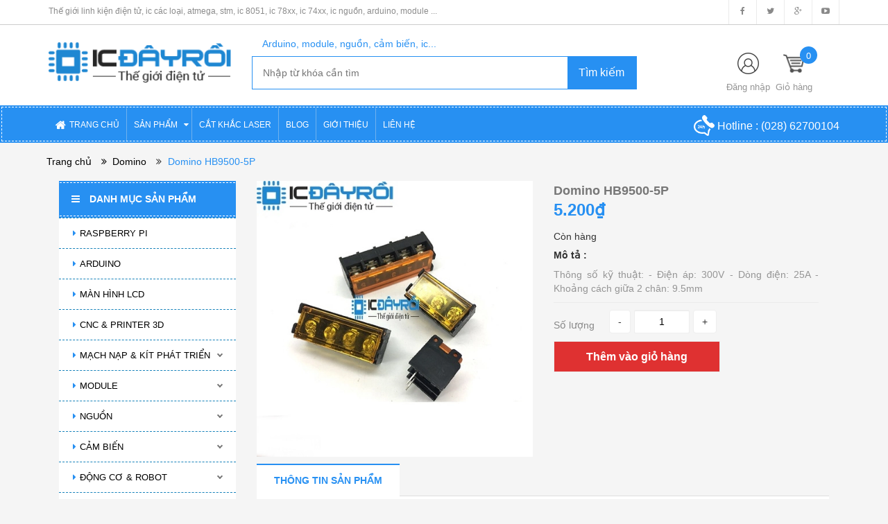

--- FILE ---
content_type: text/html; charset=utf-8
request_url: https://icdayroi.com/hb9500-5p
body_size: 66256
content:
<!DOCTYPE html>
<html lang="vi">
	<head>
		<meta charset="UTF-8" />
		<title>
			HB9500-5P  
		</title>
		
		<meta name="description" content="HB9500-5P
Thông số kỹ thuật:
- Điện áp: 300V
- Dòng điện: 25A
- Khoảng cách giữa 2 chân: 9.5mm">
		
		<meta name="keywords" content="linh kiện điện tử, ic atmega, ic stm, ic 8051, ic 74xx, ic nguồn, ic các loại, arduino, module, cảm biến, robot"/>
		<link rel="canonical" href="https://icdayroi.com/hb9500-5p"/>
		<meta name='revisit-after' content='1 days' />
		<meta name="robots" content="noodp,index,follow" />
		<meta name="viewport" content="width=device-width,initial-scale=1">
		<link rel="shortcut icon" href="//bizweb.dktcdn.net/100/190/540/themes/510789/assets/favicon.png?1767280445592" type="image/x-icon" />
		<script src="//bizweb.dktcdn.net/100/190/540/themes/510789/assets/jquery_1.9.1.min.js?1767280445592" type="text/javascript"></script> 
<!--<script src="//bizweb.dktcdn.net/100/190/540/themes/510789/assets/jquery-ui.js?1767280445592" type="text/javascript"></script>-->
<script src="//bizweb.dktcdn.net/100/190/540/themes/510789/assets/jssocials.min.js?1767280445592" type="text/javascript"></script> 
<script src="//bizweb.dktcdn.net/100/190/540/themes/510789/assets/owl.carousel.min.js?1767280445592" type="text/javascript"></script> 
<script src="//bizweb.dktcdn.net/100/190/540/themes/510789/assets/bootstrap.min.js?1767280445592" type="text/javascript"></script> 
 
		<!-- Bizweb javascript -->
		<script src="//bizweb.dktcdn.net/assets/themes_support/option-selectors.js" type="text/javascript"></script>
		<script src="//bizweb.dktcdn.net/assets/themes_support/api.jquery.js" type="text/javascript"></script> 
		


  <meta property="og:url" content="https://icdayroi.com/hb9500-5p">
  <meta property="og:site_name" content="IC ĐÂY RỒI">
<link href="//bizweb.dktcdn.net/100/190/540/themes/510789/assets/bootstrap.min.css?1767280445592" rel="stylesheet" type="text/css" media="all" />
<link href="//bizweb.dktcdn.net/100/190/540/themes/510789/assets/blogmate.css?1767280445592" rel="stylesheet" type="text/css" media="all" />
<!--<link href="//bizweb.dktcdn.net/100/190/540/themes/510789/assets/flexslider.css?1767280445592" rel="stylesheet" type="text/css" media="all" />-->
<link href="//bizweb.dktcdn.net/100/190/540/themes/510789/assets/owl.carousel.css?1767280445592" rel="stylesheet" type="text/css" media="all" />
<!--<link href="//bizweb.dktcdn.net/100/190/540/themes/510789/assets/owl.theme.css?1767280445592" rel="stylesheet" type="text/css" media="all" />-->
<link href="//fonts.googleapis.com/css?family=Open+Sans:300italic,400italic,600italic,700italic,800italic,300,700,800,400,600" rel="stylesheet" type="text/css" media="all" />
<link rel="stylesheet" href="//maxcdn.bootstrapcdn.com/font-awesome/4.3.0/css/font-awesome.min.css">
<link rel="stylesheet" type="text/css" href="https://code.ionicframework.com/ionicons/2.0.1/css/ionicons.min.css">
<!--<link href="//bizweb.dktcdn.net/100/190/540/themes/510789/assets/font-awesome.min.css?1767280445592" rel="stylesheet" type="text/css" media="all" />-->
<link href="//bizweb.dktcdn.net/100/190/540/themes/510789/assets/jgrowl.css?1767280445592" rel="stylesheet" type="text/css" media="all" />
<link href="//bizweb.dktcdn.net/100/190/540/themes/510789/assets/style.css?1767280445592" rel="stylesheet" type="text/css" media="all" />
<link href="//bizweb.dktcdn.net/100/190/540/themes/510789/assets/style_custome.scss.css?1767280445592" rel="stylesheet" type="text/css" media="all" />
<link href="//bizweb.dktcdn.net/100/190/540/themes/510789/assets/popup_cart_desktop.css?1767280445592" rel="stylesheet" type="text/css" media="all" />
<link href="//bizweb.dktcdn.net/100/190/540/themes/510789/assets/jquery.fancybox.css?1767280445592" rel="stylesheet" type="text/css" media="all" />
		<script>
	var Bizweb = Bizweb || {};
	Bizweb.store = 'icdayroi.mysapo.net';
	Bizweb.id = 190540;
	Bizweb.theme = {"id":510789,"name":"Big Shoe-Main","role":"main"};
	Bizweb.template = 'product';
	if(!Bizweb.fbEventId)  Bizweb.fbEventId = 'xxxxxxxx-xxxx-4xxx-yxxx-xxxxxxxxxxxx'.replace(/[xy]/g, function (c) {
	var r = Math.random() * 16 | 0, v = c == 'x' ? r : (r & 0x3 | 0x8);
				return v.toString(16);
			});		
</script>
<script>
	(function () {
		function asyncLoad() {
			var urls = ["https://newcollectionfilter.sapoapps.vn/genscript/script.js?store=icdayroi.mysapo.net","https://maps.sapoapps.vn/CreateScriptTag/CreateScriptTag?store=icdayroi.mysapo.net","https://googleshopping.sapoapps.vn/conversion-tracker/global-tag/3887.js?store=icdayroi.mysapo.net","https://googleshopping.sapoapps.vn/conversion-tracker/event-tag/3887.js?store=icdayroi.mysapo.net","https://google-shopping.sapoapps.vn/conversion-tracker/global-tag/1343.js?store=icdayroi.mysapo.net","https://google-shopping.sapoapps.vn/conversion-tracker/event-tag/1343.js?store=icdayroi.mysapo.net"];
			for (var i = 0; i < urls.length; i++) {
				var s = document.createElement('script');
				s.type = 'text/javascript';
				s.async = true;
				s.src = urls[i];
				var x = document.getElementsByTagName('script')[0];
				x.parentNode.insertBefore(s, x);
			}
		};
		window.attachEvent ? window.attachEvent('onload', asyncLoad) : window.addEventListener('load', asyncLoad, false);
	})();
</script>


<script>
	window.BizwebAnalytics = window.BizwebAnalytics || {};
	window.BizwebAnalytics.meta = window.BizwebAnalytics.meta || {};
	window.BizwebAnalytics.meta.currency = 'VND';
	window.BizwebAnalytics.tracking_url = '/s';

	var meta = {};
	
	meta.product = {"id": 8520780, "vendor": "", "name": "Domino HB9500-5P",
	"type": "", "price": 5200 };
	
	
	for (var attr in meta) {
	window.BizwebAnalytics.meta[attr] = meta[attr];
	}
</script>

	
		<script src="/dist/js/stats.min.js?v=96f2ff2"></script>
	












		<!--[if lt IE 9]>
<script src="https://html5shim.googlecode.com/svn/trunk/html5.js"></script>
<script src="https://css3-mediaqueries-js.googlecode.com/svn/trunk/css3-mediaqueries.js"></script>
<![endif]-->
		<!--[if IE 7]>
<link href="//bizweb.dktcdn.net/100/190/540/themes/510789/assets/font-awesome-ie7.css?1767280445592" rel="stylesheet" type="text/css" media="all" />
<![endif]-->
		<!--[if lt IE 9]>
<script src="//html5shiv.googlecode.com/svn/trunk/html5.js" type="text/javascript"></script>
<![endif]-->

		
		<link href="//bizweb.dktcdn.net/100/190/540/themes/510789/assets/cf-stylesheet.css?1767280445592" rel="stylesheet" type="text/css" media="all" />
		<script>var ProductReviewsAppUtil=ProductReviewsAppUtil || {};</script>
	</head>
	<body id="hb9500-5p" class="  cms-index-index cms-home-page" >  
		<div id="popup-covid" style="width:100%;height:100%;z-index: 10000;position: fixed;display:none;">

	<div style="width:100%;height:100%;background-color: #000000;opacity:0.6;"> </div>

	<div class="col-lg-5 col-md-5 col-sm-6 col-xs-11" style="background-color: #ffffff; position: fixed; top: 50%; left: 50%;
															 border-radius: 6px; padding: 30px 20px; color: black;
															 -webkit-transform: translate(-50%, -50%); transform: translate(-50%, -50%);">

		
		<h4 style="text-align: center;padding-bottom: 15px;color: red;font-weight: bold;">LỊCH NGHỈ TẾT</h4>

		<p>IC ĐÂY RỒI xin thông báo lịch nghỉ Tết 2026</p>
		<p>- Thời gian nghỉ: Thứ 5 (01/01/2026)</p>
		<p>- Thời gian làm việc trở lại: Thứ 6 (02/01/2026)</p>
		<p>- Đơn hàng online quý khách đặt hàng bình thường, IC ĐÂY RỒI sẽ xử lý ngay sau khi làm việc trở lại</p>
		
		<p>IC ĐÂY RỒI xin chân thành cảm ơn Quý Khách!</p>
		<p>Chúc quý khách nghỉ Tết vui vẻ</p>

		<div style="padding-top: 10px;">
			<input type="checkbox" id="checkbox-not-show-popup" style="top: 1px; position: relative;">
			<label for="checkbox-not-show-popup" style="color: #40A9E0;font-size: 13px;font-weight: 400;padding-left: 6px;">Không hiển thị lại thông báo này</label>
		</div>


		<div style="text-align: center;padding-top: 5px;">
			<button onclick="onClickBtnPopupOk()" class="btn btn-info" name="btn-popup-ok" style="width: 120px;">OK</button>
		</div>
	</div>
</div>


<script>
	
	var NUMBER = 81;

	function getCookie(cname) {
		var name = cname + "=";
		var ca = document.cookie.split(';');
		for(var i = 0; i < ca.length; i++) {
			var c = ca[i];
			while (c.charAt(0) == ' ') {
				c = c.substring(1);
			}
			if (c.indexOf(name) == 0) {
				return c.substring(name.length, c.length);
			}
		}
		return "";
	}

	function setCookie(cname, cvalue, phut) {
		var d = new Date();
		d.setTime(d.getTime() + (phut * 60 * 1000));
		var expires = "expires=" + d.toUTCString();
		document.cookie = cname + "=" + cvalue + ";" + expires + ";path=/";
		console.log(document.cookie);
	}

	function onClickBtnPopupOk() {

		document.getElementById("popup-covid").style.display = "none";

		if (document.getElementById("checkbox-not-show-popup").checked) {
			setCookie("noti1", NUMBER + 2, 365 * 24 * 60);
			
			//var xmlHttp = new XMLHttpRequest();
			//xmlHttp.open("POST", "https://search.icdayroi.com/dimissnoti", true);
			//xmlHttp.send();
		} else {
			var noti1 = getCookie("noti1");
			if (noti1 != "" && parseInt(noti1) == NUMBER + 1) {
				setCookie("noti1",NUMBER + 2, 5);
			}
		}
	}

	function checkNoti() {
		var noti1 = getCookie("noti1");
		if (noti1 != "" && parseInt(noti1) == NUMBER + 2) {
			document.getElementById("popup-covid").style.display = "none";
		} else {
			document.getElementById("popup-covid").style.display = "block";
			if (noti1 != "" && parseInt(noti1) >= NUMBER) {
				setCookie("noti1", NUMBER + 1, 5);
			} else {
				setCookie("noti1", NUMBER, 5);
			}
			
			//var xmlHttp = new XMLHttpRequest();
			//xmlHttp.open("POST", "https://search.icdayroi.com/shownoti", true);
			//xmlHttp.send();
		}
		
			
		//var xmlHttp = new XMLHttpRequest();
		//xmlHttp.open("POST", "https://search.icdayroi.com/count", true);
		//xmlHttp.send();
	}

	//checkNoti();
</script>


<header>
	<div class="header-container">
		<div class="header-top hidden-sm hidden-xs">
			<div class="container">
				<div class="row">
					<div class="col-sm-8 col-xs-8">           
						<div class="welcome-msg">Thế giới linh kiện điện tử, ic các loại, atmega, stm, ic 8051, ic 78xx, ic 74xx, ic nguồn, arduino, module ...</div>
					</div>
					<div class="social-sharing pull-right">
						<div onclick="location.href='https://www.facebook.com/icdayroi'"><i class="fa fa-facebook" aria-hidden="true"></i></div>
						<div onclick="location.href='#'"><i class="fa fa-twitter" aria-hidden="true"></i></div>
						<div onclick="location.href='#'"><i class="fa fa-google-plus" aria-hidden="true"></i></div>
						<div onclick="location.href='https://youtu.be/up1q6LECFfM'"><i class="fa fa-youtube-play" aria-hidden="true"></i></div>
					</div>
				</div>
			</div>
		</div>

		<div class="container header_main hidden-xs">
			<div class="row">
				<div class="col-lg-3 col-md-4 col-sm-4 col-xs-12"> 
					<div class="logo">
						<a title="IC ĐÂY RỒI" href="/">
							
							<img alt="IC ĐÂY RỒI" src="//bizweb.dktcdn.net/100/190/540/themes/510789/assets/logo.png?1767280445592">
							
						</a> 
					</div>
				</div>
                
                <style type="text/css">
                    .autocomplete-items {
                        position: absolute;
                        border: 1px solid #d4d4d4;
                        border-bottom: none;
                        border-top: none;
                        z-index: 1111;
                        top: 100%;
                        left: 0;
                        right: 0;
                    }
                    .autocomplete-items #hint {
                        padding: 2px;
                        padding-left: 5px;
                        cursor: pointer;
                        background-color: #fff;
                        border-bottom: 1px solid #d4d4d4;
                    }
                    .autocomplete-items #hint:hover {
                        background-color: #e9e9e9;
                    }
                    .autocomplete-active {
                        background-color: DodgerBlue !important;
                        color: #ffffff;
                    }
                </style>
				
				<div class="col-lg-6 col-md-5 col-sm-5 col-xs-12 search">
					<div class="search_vector hidden-sm hidden-xs">
						<ul>
							<h5>Arduino, module, nguồn, cảm biến, ic...</h5>
							
						</ul>
					</div>
					<div class="search_form">
						<form action="/search" method="get" class="search-form" role="search">
							<input id="edtSearch" autocomplete="off" placeholder="Nhập từ khóa cần tìm" class="search_input" type="text" name="query" value="" />
							<input type="submit" value="Tìm kiếm" class="btnsearch" />
						</form>
                        <div id="list-search" class="autocomplete-items">
                        </div>
					</div>
				</div>
				
                <script language="javascript">
                    var valSearch = $("<p/>").html("").text();
                    function changeText()
                    {
                        var tmp = document.getElementById("edtSearch").value;
                        if(valSearch != tmp) {
                            valSearch = tmp;
                            if(valSearch.length > 0) {
                                var xmlHttp = new XMLHttpRequest();
                                xmlHttp.onreadystatechange = function() {
									if (this.readyState == 4 && this.status == 200) {
										if(decodeURI(this.responseURL.substring(47)) == document.getElementById("edtSearch").value)
											document.getElementById("list-search").innerHTML = xmlHttp.responseText;
									}
                                }
								if(document.cookie.indexOf("quangbx") > -1) {
                                	xmlHttp.open("GET", "https://quanly.icdayroi.com/minisearch?s=1&val=" + valSearch, true);
								} else {
									xmlHttp.open("GET", "https://quanly.icdayroi.com/minisearch?s=0&val=" + valSearch, true);
								}
                                xmlHttp.send();
                            } else {
                                document.getElementById("list-search").innerHTML="";
                            }
                        }
                    }
                    function selectItem(url, key) {
						//var xmlHttp = new XMLHttpRequest();
						//xmlHttp.open("POST", "https://search.icdayroi.com?key=" + key + "&url=" + url, true);
						//xmlHttp.send();
                        window.location = url;
                    }
					setInterval(changeText, 100);
                </script>
				
				<div class="col-lg-3 col-md-3 col-sm-3 hidden-xs account-cart">
					<div class="col-lg-12 col-md-8 col-sm-8 col-xs-8 account">
						<div>
							<img class="mg_bt_10" src="//bizweb.dktcdn.net/100/190/540/themes/510789/assets/account.png?1767280445592" height="31" width="31" alt="Account"/>
						</div>
						<div>
							
							<span>
								<a class="cl_old" href="/account/login">Đăng nhập</a><!-- / <a class="cl_old" href="/account/register">Đăng ký</a> -->
							</span>
							
						</div>
					</div>
						<div class="top-cart-contain">
						<a href="/cart">
							<div>
								<img class="mg_bt_10" src="//bizweb.dktcdn.net/100/190/540/themes/510789/assets/cart-b-32.png?1767280445592" height="31" width="31" alt="cart" />
							</div>

							<div class="cart-box">
								<span class="title cl_old">Giỏ hàng</span>
								<span id="cart-total" class="count_item_pr cartCount">0</span>
							</div>
						</a>
						<div class="mini-cart">
							<div data-toggle="dropdown" data-hover="dropdown" class="basket dropdown-toggle">
								
							</div>
							<div class="top-cart-content arrow_box hidden-xs">                                                   
								<ul id="cart-sidebar" class="mini-products-list">

								</ul>
							</div>
						</div>
					</div>
				</div>
			</div>
		</div>

		<div class="container hidden-lg hidden-md hidden-sm mobile_menu">
			<div class="row">
				<div class="logo col-xs-10 col-xs-offset-1">
					<a title="IC ĐÂY RỒI" href="/">
						
						<img alt="IC ĐÂY RỒI" src="//bizweb.dktcdn.net/100/190/540/themes/510789/assets/logo.png?1767280445592 ">
						
					</a> 
				</div>
				<div class="col-xs-2" id="mobile-menu">
					<ul class="navmenu">
						<li>
							<div class="menutop">
								<div class="toggle">
									<span class="icon-bar"></span>
									<span class="icon-bar"></span>
									<span class="icon-bar"></span>
								</div>
							</div>

							<div class="top-cart-contain"> 
								<a href="/cart">
										<div>
											<img class="mg_bt_10" src="//bizweb.dktcdn.net/100/190/540/themes/510789/assets/cart-icon-32.png?1767280445592" height="31" width="31" alt="cart" />
										</div>
									<div class="cart-box">
										<span id="cart-total">0</span>
									</div>
								</a>
							</div>
							<ul class="submenu">
								<li>
									<ul class="topnav">
										
										
										<li class="level0 level-top parent"> <a class="level-top" href="/"> <span>TRANG CHỦ</span> </a> </li>
										
										
										
										<li class="level0 level-top parent"><i class="fa fa-caret-down" aria-hidden="true"></i><a class="level-top" href="/collections/all"> <span>SẢN PHẨM</span> </a>
											<ul class="level0">
												
												
												<li class="level1 "> <a href="/raspberry-pi"> <span>RASPBERRY PI</span> </a></li>
												
												
												
												<li class="level1 "> <a href="/arduino"> <span>ARDUINO</span> </a></li>
												
												
												
												<li class="level1 "> <a href="/man-hinh-lcd"> <span>MÀN HÌNH LCD</span> </a></li>
												
												
												
												<li class="level1 "> <a href="/cnc-printer-3d"> <span>CNC & PRINTER 3D</span> </a></li>
												
												
												
												<li class="level1 parent"> <a href="/mach-nap-kit-phat-trien"> <span>MẠCH NẠP & KÍT PHÁT TRIỂN</span> </a>
													<ul class="level1">
														
														<li class="level2 "><a href="/mach-nap"><span>Mạch nạp</span></a></li>
														
														<li class="level2 "><a href="/kit-phat-trien-1"><span>Kít phát triển</span></a></li>
														
													</ul>
												</li>
												
												
												
												<li class="level1 parent"> <a href="/module"> <span>MODULE</span> </a>
													<ul class="level1">
														
														<li class="level2 "><a href="/module"><span>Tất cả</span></a></li>
														
														<li class="level2 "><a href="/camera"><span>Camera</span></a></li>
														
														<li class="level2 "><a href="/rf-bluetooth-wifi"><span>RF & Bluetooth & Wifi</span></a></li>
														
														<li class="level2 "><a href="/sim-gprs-gps"><span>SIM & GPRS & GPS</span></a></li>
														
														<li class="level2 "><a href="/am-thanh"><span>Âm thanh & Loa</span></a></li>
														
														<li class="level2 "><a href="/dimmer-tao-xung"><span>Dimmer & Tạo xung</span></a></li>
														
														<li class="level2 "><a href="/module-hien-thi"><span>Thời gian & Hiển thị</span></a></li>
														
														<li class="level2 "><a href="/giao-tiep"><span>Giao tiếp & Chuyển đổi</span></a></li>
														
														<li class="level2 "><a href="/mach-dieu-khien"><span>Driver</span></a></li>
														
														<li class="level2 "><a href="/module-nguon"><span>Module nguồn</span></a></li>
														
														<li class="level2 "><a href="/module-relay"><span>Module Relay</span></a></li>
														
														<li class="level2 "><a href="/telephone-ban-phim"><span>Telephone & Bàn phím</span></a></li>
														
														<li class="level2 "><a href="/so-nong-lanh"><span>Sò nóng lạnh</span></a></li>
														
														<li class="level2 "><a href="/module-led-laser"><span>Module LED laser</span></a></li>
														
														<li class="level2 "><a href="/remote-mach-thu"><span>Remote & Mạch thu phát RF</span></a></li>
														
													</ul>
												</li>
												
												
												
												<li class="level1 parent"> <a href="/nguon"> <span>NGUỒN</span> </a>
													<ul class="level1">
														
														<li class="level2 "><a href="/nguon"><span>Tất cả</span></a></li>
														
														<li class="level2 "><a href="/nguon-xung"><span>Nguồn xung (Tổ ong)</span></a></li>
														
														<li class="level2 "><a href="/adapter"><span>Adapter</span></a></li>
														
														<li class="level2 "><a href="/dc-dc"><span>DC - DC</span></a></li>
														
														<li class="level2 "><a href="/ac-dc"><span>AC - DC</span></a></li>
														
														<li class="level2 "><a href="/jack-cam"><span>Jack cắm</span></a></li>
														
														<li class="level2 "><a href="/pin-sac"><span>Pin & Sạc</span></a></li>
														
														<li class="level2 "><a href="/bien-ap"><span>Biến áp</span></a></li>
														
													</ul>
												</li>
												
												
												
												<li class="level1 parent"> <a href="/cam-bien"> <span>CẢM BIẾN</span> </a>
													<ul class="level1">
														
														<li class="level2 "><a href="/cam-bien"><span>Tất cả</span></a></li>
														
														<li class="level2 "><a href="/am-thanh-anh-sang"><span>Âm thanh & Ánh sáng & Màu sắc</span></a></li>
														
														<li class="level2 "><a href="/khoang-cach-vat-can"><span>Khoảng cách & Vật cản</span></a></li>
														
														<li class="level2 "><a href="/nhiet-do-do-am-mua"><span>Nhiệt độ & Độ ẩm & Mưa</span></a></li>
														
														<li class="level2 "><a href="/goc-gia-toc"><span>Góc & Gia tốc & La bàn</span></a></li>
														
														<li class="level2 "><a href="/nhip-tim-van-tay"><span>Nhịp tim & Vân tay</span></a></li>
														
														<li class="level2 "><a href="/chuyen-dong-rung"><span>Chuyển động & Rung</span></a></li>
														
														<li class="level2 "><a href="/do-line-encoder"><span>Dò line & Encoder</span></a></li>
														
														<li class="level2 "><a href="/khi-gas"><span>Khí & Gas & PH</span></a></li>
														
														<li class="level2 "><a href="/kim-loai-dien-dung"><span>Kim loại & Điện dung</span></a></li>
														
														<li class="level2 "><a href="/cam-bien-hong-ngoai"><span>Hồng ngoại</span></a></li>
														
														<li class="level2 "><a href="/dong-dien-dien-the"><span>Dòng điện & Điện thế & Sinh Học</span></a></li>
														
														<li class="level2 "><a href="/ap-suat-luu-luong-can-nang"><span>Áp suất, Lưu lượng & Cân nặng</span></a></li>
														
													</ul>
												</li>
												
												
												
												<li class="level1 parent"> <a href="/robot"> <span>ĐỘNG CƠ & ROBOT</span> </a>
													<ul class="level1">
														
														<li class="level2 "><a href="/robot"><span>Tất cả</span></a></li>
														
														<li class="level2 "><a href="/mach-dieu-khien"><span>Mạch điều khiển</span></a></li>
														
														<li class="level2 "><a href="/dong-co"><span>Động cơ</span></a></li>
														
														<li class="level2 "><a href="/robot-phu-kien"><span>Robot & Phụ kiện</span></a></li>
														
														<li class="level2 "><a href="/pin-sac"><span>Pin & Sạc</span></a></li>
														
														<li class="level2 "><a href="/servo-va-phu-kien-servo"><span>Servo & Phụ kiện</span></a></li>
														
													</ul>
												</li>
												
												
												
												<li class="level1 parent"> <a href="/ic"> <span>IC</span> </a>
													<ul class="level1">
														
														<li class="level2 "><a href="/mcu-mpu"><span>MCU & MPU</span></a></li>
														
														<li class="level2 "><a href="/memory-ics"><span>Memory ICs</span></a></li>
														
														<li class="level2 "><a href="/interface-network-ics"><span>Interface & Network ICs</span></a></li>
														
														<li class="level2 "><a href="/power-management-ics"><span>Power Management ICs</span></a></li>
														
														<li class="level2 "><a href="/linear-ics-digital"><span>Linear ICs & Digital</span></a></li>
														
														<li class="level2 "><a href="/logic-ics"><span>Logic ICs</span></a></li>
														
														<li class="level2 "><a href="/optoisolators"><span>Optoisolators</span></a></li>
														
														<li class="level2 "><a href="/clocks-timers-ics"><span>Clocks & Timers ICs</span></a></li>
														
														<li class="level2 "><a href="/sensors-transducers"><span>Sensors, Transducers</span></a></li>
														
														<li class="level2 "><a href="/data-conversion-ics"><span>Data Conversion ICs</span></a></li>
														
														<li class="level2 "><a href="/driver-motor-control-ics"><span>Driver & Motor control ICs</span></a></li>
														
													</ul>
												</li>
												
												
												
												<li class="level1 parent"> <a href="/diode-zener"> <span>DIODE & ZENER</span> </a>
													<ul class="level1">
														
														<li class="level2 "><a href="/diode-dip"><span>Diode DIP</span></a></li>
														
														<li class="level2 "><a href="/diode-smd"><span>Diode SMD</span></a></li>
														
														<li class="level2 "><a href="/zener"><span>Zener</span></a></li>
														
													</ul>
												</li>
												
												
												
												<li class="level1 parent"> <a href="/transistor-triacs"> <span>TRANSISTORS & TRIACS</span> </a>
													<ul class="level1">
														
														<li class="level2 "><a href="/transistors"><span>Transistors</span></a></li>
														
														<li class="level2 "><a href="/triacs"><span>Triacs & Thyristor</span></a></li>
														
														<li class="level2 "><a href="/diac"><span>Diacs</span></a></li>
														
													</ul>
												</li>
												
												
												
												<li class="level1 "> <a href="/fets"> <span>MOSFETS & FETS</span> </a></li>
												
												
												
												<li class="level1 parent"> <a href="/led"> <span>LED</span> </a>
													<ul class="level1">
														
														<li class="level2 "><a href="/led-smd-0805"><span>Led SMD 0805</span></a></li>
														
														<li class="level2 "><a href="/led-smd-0603"><span>Led SMD 0603</span></a></li>
														
														<li class="level2 "><a href="/led-trong-3mm"><span>Led trong 3mm</span></a></li>
														
														<li class="level2 "><a href="/led-duc-3mm"><span>Led đục 3MM</span></a></li>
														
														<li class="level2 "><a href="/led-mau-3mm"><span>Led màu 3mm</span></a></li>
														
														<li class="level2 "><a href="/led-trong-5mm"><span>Led trong 5mm</span></a></li>
														
														<li class="level2 "><a href="/led-duc-5mm"><span>Led đục 5mm</span></a></li>
														
														<li class="level2 "><a href="/led-mau-5mm"><span>Led màu 5mm</span></a></li>
														
														<li class="level2 "><a href="/led-10mm"><span>Led 8mm & 10mm</span></a></li>
														
														<li class="level2 "><a href="/led-7-doan"><span>Led 7 đoạn</span></a></li>
														
														<li class="level2 "><a href="/led-matrix"><span>Led matrix</span></a></li>
														
														<li class="level2 "><a href="/led-rgb"><span>Led RGB & Led công suất</span></a></li>
														
														<li class="level2 "><a href="/led-smd-3528"><span>Led 3528 & 1206 & 5050 & 5730</span></a></li>
														
														<li class="level2 "><a href="/led-thanh"><span>Led thanh 5050 và led dây 5050</span></a></li>
														
														<li class="level2 "><a href="/den-bao"><span>Đèn báo</span></a></li>
														
													</ul>
												</li>
												
												
												
												<li class="level1 parent"> <a href="/tu-dien"> <span>TỤ ĐIỆN</span> </a>
													<ul class="level1">
														
														<li class="level2 "><a href="/tu-0603-smd"><span>Tụ 0603 SMD</span></a></li>
														
														<li class="level2 "><a href="/tu-smd-0805"><span>Tụ 0805 SMD</span></a></li>
														
														<li class="level2 "><a href="/tu-dien-1206-smd"><span>Tụ 1206 SMD</span></a></li>
														
														<li class="level2 "><a href="/tu-nhom-smd"><span>Tụ nhôm SMD</span></a></li>
														
														<li class="level2 "><a href="/tu-hoa"><span>Tụ hóa</span></a></li>
														
														<li class="level2 "><a href="/tu-gom"><span>Tụ gốm</span></a></li>
														
														<li class="level2 "><a href="/tu-keo"><span>Tụ kẹo & Tụ mica & Tụ vàng</span></a></li>
														
														<li class="level2 "><a href="/tu-multilayer-ceramic"><span>Tụ Multilayer Ceramic</span></a></li>
														
														<li class="level2 "><a href="/tu-tantalum"><span>Tụ tantalum</span></a></li>
														
														<li class="level2 "><a href="/tu-cao-ap"><span>Tụ cao áp & Siêu tụ & Tụ quạt</span></a></li>
														
													</ul>
												</li>
												
												
												
												<li class="level1 parent"> <a href="/dien-tro"> <span>ĐIỆN TRỞ</span> </a>
													<ul class="level1">
														
														<li class="level2 "><a href="/dien-tro-smd-0603"><span>Điện trở SMD 0603</span></a></li>
														
														<li class="level2 "><a href="/dien-tro-smd-0805"><span>Điện trở SMD 0805</span></a></li>
														
														<li class="level2 "><a href="/dien-tro-smd-1206"><span>Điện trở SMD 1206</span></a></li>
														
														<li class="level2 "><a href="/dien-tro-1-4w"><span>Điện trở 1/4w 5%</span></a></li>
														
														<li class="level2 "><a href="/dien-tro-1-4w-1"><span>Điện trở 1/4w 1%</span></a></li>
														
														<li class="level2 "><a href="/dien-tro-1-2w-5"><span>Điện trở 1/2w 5%</span></a></li>
														
														<li class="level2 "><a href="/dien-tro-1w"><span>Điện trở 1W 5%</span></a></li>
														
														<li class="level2 "><a href="/dien-tro-1w-1"><span>Điện trở 1W 1%</span></a></li>
														
														<li class="level2 "><a href="/dien-tro-2w"><span>Điện trở 2W 5%</span></a></li>
														
														<li class="level2 "><a href="/dien-tro-2w-1"><span>Điện trở 2W 1%</span></a></li>
														
														<li class="level2 "><a href="/dien-tro-3w-1"><span>Điện trở 3W 1%</span></a></li>
														
														<li class="level2 "><a href="/dien-tro-5w"><span>Điện trở sứ 5W & 10W</span></a></li>
														
														<li class="level2 "><a href="/dien-tro-thanh"><span>Điện trở thanh</span></a></li>
														
														<li class="level2 "><a href="/dien-tro-cong-suat"><span>Điện trở công suất</span></a></li>
														
														<li class="level2 "><a href="/dien-tro-shunt"><span>Điện trở shunt</span></a></li>
														
													</ul>
												</li>
												
												
												
												<li class="level1 parent"> <a href="/bien-tro"> <span>BIẾN TRỞ</span> </a>
													<ul class="level1">
														
														<li class="level2 "><a href="/bien-tro-volume"><span>Biến trở volume</span></a></li>
														
														<li class="level2 "><a href="/bien-tro-3362p"><span>Biến trở 3362P & 3006P</span></a></li>
														
														<li class="level2 "><a href="/bien-tro-tinh-chinh-3296w"><span>Biến trở tinh chỉnh 3296W & 3296X</span></a></li>
														
														<li class="level2 "><a href="/bien-tro-cuc-ao"><span>Biến trở cúc áo & Biến trở RM063</span></a></li>
														
														<li class="level2 "><a href="/bien-tro-rk097g"><span>Biến trở RK097G & RV12MM & RV09</span></a></li>
														
														<li class="level2 "><a href="/bien-tro-3590s-2"><span>Biến trở 3590S-2 & WXD3-13-2W & RV24YN20S</span></a></li>
														
														<li class="level2 "><a href="/triet-ap-co-cong-tac-wh138-triet-ap-wth118-2w"><span>Triết áp có công tắc WH138 & WTH118-2W & WX112</span></a></li>
														
														<li class="level2 "><a href="/bien-tro-wh5-1a"><span>Biến trở WH5-1A & WX14-12</span></a></li>
														
														<li class="level2 "><a href="/bien-tro-rv30yn20s-3w"><span>Biến trở RV30YN20S 3W</span></a></li>
														
													</ul>
												</li>
												
												
												
												<li class="level1 parent"> <a href="/cuon-cam"> <span>CUỘN CẢM</span> </a>
													<ul class="level1">
														
														<li class="level2 "><a href="/cuon-cam-cam-0912"><span>Cuộn cảm cắm 0608 & 0810 & 0912</span></a></li>
														
														<li class="level2 "><a href="/cuon-cam-tc5026"><span>Cuộn cảm TC5026</span></a></li>
														
														<li class="level2 "><a href="/cuon-cam-vach-0307"><span>Cuộn cảm vạch 1/4w 0307</span></a></li>
														
														<li class="level2 "><a href="/cuon-cam-smd-0805-1206"><span>Cuộn cảm SMD 0603 & 0805 & 1206</span></a></li>
														
														<li class="level2 "><a href="/cuon-cam-cd43"><span>Cuộn cảm SMD CD43</span></a></li>
														
														<li class="level2 "><a href="/cuon-cam-smd-cd74r"><span>Cuộn cảm SMD CD74R</span></a></li>
														
														<li class="level2 "><a href="/cuon-cam-smd-cd75"><span>Cuộn cảm SMD CD75</span></a></li>
														
														<li class="level2 "><a href="/cuon-cam-smd-5d28"><span>Cuộn cảm SMD 5D28</span></a></li>
														
														<li class="level2 "><a href="/cuon-cam-cd104"><span>Cuộn cảm SMD CD104</span></a></li>
														
														<li class="level2 "><a href="/cuon-cam-dan-cd127"><span>Cuộn cảm SMD CD127</span></a></li>
														
														<li class="level2 "><a href="/cuon-cam-0630"><span>Cuộn cảm SMD 0630</span></a></li>
														
														<li class="level2 "><a href="/cuon-loc-uu9-8"><span>Cuộn lọc UU9.8</span></a></li>
														
														<li class="level2 "><a href="/loi-ferrite"><span>Lõi Ferrite</span></a></li>
														
													</ul>
												</li>
												
												
												
												<li class="level1 parent"> <a href="/thach-anh"> <span>THẠCH ANH</span> </a>
													<ul class="level1">
														
														<li class="level2 "><a href="/thach-anh-hc49-smd"><span>Thạch anh HC49 SMD</span></a></li>
														
														<li class="level2 "><a href="/thach-anh-hc49-dip"><span>Thạch anh HC49 DIP</span></a></li>
														
														<li class="level2 "><a href="/thach-anh-smd-5032"><span>Thạch anh 5032 SMD</span></a></li>
														
														<li class="level2 "><a href="/thach-anh-smd-3225"><span>Thạch anh 3225 SMD</span></a></li>
														
														<li class="level2 "><a href="/cac-loai-thach-anh-khac"><span>Các loại thạch anh khác</span></a></li>
														
													</ul>
												</li>
												
												
												
												<li class="level1 parent"> <a href="/connector-jack"> <span>CONNECTOR & JACK</span> </a>
													<ul class="level1">
														
														<li class="level2 "><a href="/terminal-3-81mm"><span>Terminal 3.81MM</span></a></li>
														
														<li class="level2 "><a href="/terminal-ht3-96"><span>Terminal HT3.96</span></a></li>
														
														<li class="level2 "><a href="/terminal-5-08mm"><span>Terminal 5.08MM</span></a></li>
														
														<li class="level2 "><a href="/terminal-kf142r-kf142v"><span>Terminal KF142R/KF142V 5.08MM</span></a></li>
														
														<li class="level2 "><a href="/domino"><span>Domino</span></a></li>
														
														<li class="level2 "><a href="/rj45"><span>RJ45</span></a></li>
														
														<li class="level2 "><a href="/jack"><span>Jack</span></a></li>
														
														<li class="level2 "><a href="/header-jumper"><span>Header & Jumper</span></a></li>
														
														<li class="level2 "><a href="/db-connectors"><span>DB Connectors</span></a></li>
														
														<li class="level2 "><a href="/usb-connectors"><span>USB Connectors</span></a></li>
														
														<li class="level2 "><a href="/sd-card-socket"><span>SD card socket</span></a></li>
														
														<li class="level2 "><a href="/idc-sockets"><span>IDC Sockets</span></a></li>
														
														<li class="level2 "><a href="/idc-box-header"><span>IDC Box Header</span></a></li>
														
														<li class="level2 "><a href="/connector-1-25mm"><span>Connector 1.25MM</span></a></li>
														
														<li class="level2 "><a href="/connector-ph2-0-2-0mm"><span>Connector PH2.0 2.0MM</span></a></li>
														
														<li class="level2 "><a href="/connector-xh2-54mm"><span>Connector XH2.54MM</span></a></li>
														
														<li class="level2 "><a href="/connector-vh3-96mm"><span>Connector VH3.96MM & 5557/5569</span></a></li>
														
														<li class="level2 "><a href="/connector-ch3-96mm"><span>Connector CH3.96MM & CH5.08MM</span></a></li>
														
														<li class="level2 "><a href="/connector-kf2510"><span>Connector KF2510 2.54MM & Dupont</span></a></li>
														
														<li class="level2 "><a href="/socket-fpc-0-5mm"><span>Socket FPC 0.5MM</span></a></li>
														
													</ul>
												</li>
												
												
												
												<li class="level1 parent"> <a href="/linh-kien-khac"> <span>LINH KIỆN KHÁC</span> </a>
													<ul class="level1">
														
														<li class="level2 "><a href="/relay"><span>Relay</span></a></li>
														
														<li class="level2 "><a href="/de-ic"><span>Đế IC</span></a></li>
														
														<li class="level2 "><a href="/cau-chi"><span>Cầu chì</span></a></li>
														
														<li class="level2 "><a href="/tan-nhiet"><span>Tản nhiệt</span></a></li>
														
														<li class="level2 "><a href="/nut-nhan"><span>Nút nhấn</span></a></li>
														
														<li class="level2 "><a href="/ong-co-nhiet"><span>Ống co nhiệt</span></a></li>
														
														<li class="level2 "><a href="/day-cap-cac-loai"><span>Dây cáp các loại</span></a></li>
														
														<li class="level2 "><a href="/loa-coi-mic"><span>Loa & Còi & Mic</span></a></li>
														
														<li class="level2 "><a href="/cong-tac-switch"><span>Công tắc & Switch</span></a></li>
														
														<li class="level2 "><a href="/day-bus-day-dien"><span>Dây bus & Dây điện</span></a></li>
														
														<li class="level2 "><a href="/tru-dong-tru-nhua"><span>Trụ đồng & Trụ nhựa</span></a></li>
														
														<li class="level2 "><a href="/sd-card-socket-1"><span>SD card socket</span></a></li>
														
														<li class="level2 "><a href="/antenna"><span>Antenna & SMA-KE/KWE</span></a></li>
														
														<li class="level2 "><a href="/khoa-khoa-dien"><span>Khóa & Khóa điện & Van điện từ</span></a></li>
														
													</ul>
												</li>
												
												
												
												<li class="level1 parent"> <a href="/dung-cu-lam-mach"> <span>DỤNG CỤ LÀM MẠCH</span> </a>
													<ul class="level1">
														
														<li class="level2 "><a href="/phu-kien-mach"><span>Phụ kiện mạch</span></a></li>
														
														<li class="level2 "><a href="/dung-cu-han"><span>Dụng cụ hàn, Mũi hàn</span></a></li>
														
														<li class="level2 "><a href="/chi-han-thiec-han"><span>Chì hàn, Thiếc hàn</span></a></li>
														
														<li class="level2 "><a href="/dong-ho-vom"><span>Đồng hồ VOM, Máy đo</span></a></li>
														
														<li class="level2 "><a href="/hop-ngan-dung"><span>Hộp, Ngăn đựng</span></a></li>
														
														<li class="level2 "><a href="/khoan-mui-khoan-dau-kep-mai"><span>Khoan, Mũi khoan, Đầu kẹp, Mài</span></a></li>
														
														<li class="level2 "><a href="/breadboard-testboard-board-dong"><span>Breadboard, Board đồng</span></a></li>
														
														<li class="level2 "><a href="/thuc-hanh-test"><span>Thực hành & Test</span></a></li>
														
													</ul>
												</li>
												
												
											</ul>
										</li>
										
										
										
										<li class="level0 level-top parent"> <a class="level-top" href="/cat-khac-laser"> <span>CẮT KHẮC LASER</span> </a> </li>
										
										
										
										<li class="level0 level-top parent"> <a class="level-top" href="/tin-tuc"> <span>BLOG</span> </a> </li>
										
										
										
										<li class="level0 level-top parent"> <a class="level-top" href="/gioi-thieu"> <span>GIỚI THIỆU</span> </a> </li>
										
										
										
										<li class="level0 level-top parent"> <a class="level-top" href="/lien-he"> <span>LIÊN HỆ</span> </a> </li>
										
										
									</ul>
								</li>
							</ul>
						</li>
					</ul>
				</div>
			</div>
		</div>
	</div>
</header>

<nav class="hidden-xs">
	<div class="border-ftw">
		<div class="container">
			<div class="row nav_menu">
				<div class="nav-inner">
					<ul id="nav" class="hidden-xs">
						
										
										
										
										<li class="level0 parent "><a href="/"><span>TRANG CHỦ</span></a></li>
										
										
										
										
										
										<li class="level0 parent drop-menu ">
											<a href="/collections/all"><span>SẢN PHẨM</span>
												<i class="fa fa-caret-down" aria-hidden="true" style="position:relative;right:4px"></i>
											</a>
											
											<ul class="level1">
												
												
												<li class="level1"> <a href="/raspberry-pi"> <span>RASPBERRY PI</span> </a></li>
												
												
												
												<li class="level1"> <a href="/arduino"> <span>ARDUINO</span> </a></li>
												
												
												
												<li class="level1"> <a href="/man-hinh-lcd"> <span>MÀN HÌNH LCD</span> </a></li>
												
												
												
												<li class="level1"> <a href="/cnc-printer-3d"> <span>CNC & PRINTER 3D</span> </a></li>
												
												
												
												<li class="level1 parent">
													<a href="/mach-nap-kit-phat-trien"> <span>MẠCH NẠP & KÍT PHÁT TRIỂN<i class="fa fa-angle-right" aria-hidden="true"></i></span></a>	
													<ul class="level2 right-sub">
														
														<li class="level2">
															<a href="/mach-nap"> <span>Mạch nạp</span></a>
														</li>
														
														<li class="level2">
															<a href="/kit-phat-trien-1"> <span>Kít phát triển</span></a>
														</li>
														
													</ul>
												</li>
												
												
												
												<li class="level1 parent">
													<a href="/module"> <span>MODULE<i class="fa fa-angle-right" aria-hidden="true"></i></span></a>	
													<ul class="level2 right-sub">
														
														<li class="level2">
															<a href="/module"> <span>Tất cả</span></a>
														</li>
														
														<li class="level2">
															<a href="/camera"> <span>Camera</span></a>
														</li>
														
														<li class="level2">
															<a href="/rf-bluetooth-wifi"> <span>RF & Bluetooth & Wifi</span></a>
														</li>
														
														<li class="level2">
															<a href="/sim-gprs-gps"> <span>SIM & GPRS & GPS</span></a>
														</li>
														
														<li class="level2">
															<a href="/am-thanh"> <span>Âm thanh & Loa</span></a>
														</li>
														
														<li class="level2">
															<a href="/dimmer-tao-xung"> <span>Dimmer & Tạo xung</span></a>
														</li>
														
														<li class="level2">
															<a href="/module-hien-thi"> <span>Thời gian & Hiển thị</span></a>
														</li>
														
														<li class="level2">
															<a href="/giao-tiep"> <span>Giao tiếp & Chuyển đổi</span></a>
														</li>
														
														<li class="level2">
															<a href="/mach-dieu-khien"> <span>Driver</span></a>
														</li>
														
														<li class="level2">
															<a href="/module-nguon"> <span>Module nguồn</span></a>
														</li>
														
														<li class="level2">
															<a href="/module-relay"> <span>Module Relay</span></a>
														</li>
														
														<li class="level2">
															<a href="/telephone-ban-phim"> <span>Telephone & Bàn phím</span></a>
														</li>
														
														<li class="level2">
															<a href="/so-nong-lanh"> <span>Sò nóng lạnh</span></a>
														</li>
														
														<li class="level2">
															<a href="/module-led-laser"> <span>Module LED laser</span></a>
														</li>
														
														<li class="level2">
															<a href="/remote-mach-thu"> <span>Remote & Mạch thu phát RF</span></a>
														</li>
														
													</ul>
												</li>
												
												
												
												<li class="level1 parent">
													<a href="/nguon"> <span>NGUỒN<i class="fa fa-angle-right" aria-hidden="true"></i></span></a>	
													<ul class="level2 right-sub">
														
														<li class="level2">
															<a href="/nguon"> <span>Tất cả</span></a>
														</li>
														
														<li class="level2">
															<a href="/nguon-xung"> <span>Nguồn xung (Tổ ong)</span></a>
														</li>
														
														<li class="level2">
															<a href="/adapter"> <span>Adapter</span></a>
														</li>
														
														<li class="level2">
															<a href="/dc-dc"> <span>DC - DC</span></a>
														</li>
														
														<li class="level2">
															<a href="/ac-dc"> <span>AC - DC</span></a>
														</li>
														
														<li class="level2">
															<a href="/jack-cam"> <span>Jack cắm</span></a>
														</li>
														
														<li class="level2">
															<a href="/pin-sac"> <span>Pin & Sạc</span></a>
														</li>
														
														<li class="level2">
															<a href="/bien-ap"> <span>Biến áp</span></a>
														</li>
														
													</ul>
												</li>
												
												
												
												<li class="level1 parent">
													<a href="/cam-bien"> <span>CẢM BIẾN<i class="fa fa-angle-right" aria-hidden="true"></i></span></a>	
													<ul class="level2 right-sub">
														
														<li class="level2">
															<a href="/cam-bien"> <span>Tất cả</span></a>
														</li>
														
														<li class="level2">
															<a href="/am-thanh-anh-sang"> <span>Âm thanh & Ánh sáng & Màu sắc</span></a>
														</li>
														
														<li class="level2">
															<a href="/khoang-cach-vat-can"> <span>Khoảng cách & Vật cản</span></a>
														</li>
														
														<li class="level2">
															<a href="/nhiet-do-do-am-mua"> <span>Nhiệt độ & Độ ẩm & Mưa</span></a>
														</li>
														
														<li class="level2">
															<a href="/goc-gia-toc"> <span>Góc & Gia tốc & La bàn</span></a>
														</li>
														
														<li class="level2">
															<a href="/nhip-tim-van-tay"> <span>Nhịp tim & Vân tay</span></a>
														</li>
														
														<li class="level2">
															<a href="/chuyen-dong-rung"> <span>Chuyển động & Rung</span></a>
														</li>
														
														<li class="level2">
															<a href="/do-line-encoder"> <span>Dò line & Encoder</span></a>
														</li>
														
														<li class="level2">
															<a href="/khi-gas"> <span>Khí & Gas & PH</span></a>
														</li>
														
														<li class="level2">
															<a href="/kim-loai-dien-dung"> <span>Kim loại & Điện dung</span></a>
														</li>
														
														<li class="level2">
															<a href="/cam-bien-hong-ngoai"> <span>Hồng ngoại</span></a>
														</li>
														
														<li class="level2">
															<a href="/dong-dien-dien-the"> <span>Dòng điện & Điện thế & Sinh Học</span></a>
														</li>
														
														<li class="level2">
															<a href="/ap-suat-luu-luong-can-nang"> <span>Áp suất, Lưu lượng & Cân nặng</span></a>
														</li>
														
													</ul>
												</li>
												
												
												
												<li class="level1 parent">
													<a href="/robot"> <span>ĐỘNG CƠ & ROBOT<i class="fa fa-angle-right" aria-hidden="true"></i></span></a>	
													<ul class="level2 right-sub">
														
														<li class="level2">
															<a href="/robot"> <span>Tất cả</span></a>
														</li>
														
														<li class="level2">
															<a href="/mach-dieu-khien"> <span>Mạch điều khiển</span></a>
														</li>
														
														<li class="level2">
															<a href="/dong-co"> <span>Động cơ</span></a>
														</li>
														
														<li class="level2">
															<a href="/robot-phu-kien"> <span>Robot & Phụ kiện</span></a>
														</li>
														
														<li class="level2">
															<a href="/pin-sac"> <span>Pin & Sạc</span></a>
														</li>
														
														<li class="level2">
															<a href="/servo-va-phu-kien-servo"> <span>Servo & Phụ kiện</span></a>
														</li>
														
													</ul>
												</li>
												
												
												
												<li class="level1 parent">
													<a href="/ic"> <span>IC<i class="fa fa-angle-right" aria-hidden="true"></i></span></a>	
													<ul class="level2 right-sub">
														
														<li class="level2">
															<a href="/mcu-mpu"> <span>MCU & MPU</span></a>
														</li>
														
														<li class="level2">
															<a href="/memory-ics"> <span>Memory ICs</span></a>
														</li>
														
														<li class="level2">
															<a href="/interface-network-ics"> <span>Interface & Network ICs</span></a>
														</li>
														
														<li class="level2">
															<a href="/power-management-ics"> <span>Power Management ICs</span></a>
														</li>
														
														<li class="level2">
															<a href="/linear-ics-digital"> <span>Linear ICs & Digital</span></a>
														</li>
														
														<li class="level2">
															<a href="/logic-ics"> <span>Logic ICs</span></a>
														</li>
														
														<li class="level2">
															<a href="/optoisolators"> <span>Optoisolators</span></a>
														</li>
														
														<li class="level2">
															<a href="/clocks-timers-ics"> <span>Clocks & Timers ICs</span></a>
														</li>
														
														<li class="level2">
															<a href="/sensors-transducers"> <span>Sensors, Transducers</span></a>
														</li>
														
														<li class="level2">
															<a href="/data-conversion-ics"> <span>Data Conversion ICs</span></a>
														</li>
														
														<li class="level2">
															<a href="/driver-motor-control-ics"> <span>Driver & Motor control ICs</span></a>
														</li>
														
													</ul>
												</li>
												
												
												
												<li class="level1 parent">
													<a href="/diode-zener"> <span>DIODE & ZENER<i class="fa fa-angle-right" aria-hidden="true"></i></span></a>	
													<ul class="level2 right-sub">
														
														<li class="level2">
															<a href="/diode-dip"> <span>Diode DIP</span></a>
														</li>
														
														<li class="level2">
															<a href="/diode-smd"> <span>Diode SMD</span></a>
														</li>
														
														<li class="level2">
															<a href="/zener"> <span>Zener</span></a>
														</li>
														
													</ul>
												</li>
												
												
												
												<li class="level1 parent">
													<a href="/transistor-triacs"> <span>TRANSISTORS & TRIACS<i class="fa fa-angle-right" aria-hidden="true"></i></span></a>	
													<ul class="level2 right-sub">
														
														<li class="level2">
															<a href="/transistors"> <span>Transistors</span></a>
														</li>
														
														<li class="level2">
															<a href="/triacs"> <span>Triacs & Thyristor</span></a>
														</li>
														
														<li class="level2">
															<a href="/diac"> <span>Diacs</span></a>
														</li>
														
													</ul>
												</li>
												
												
												
												<li class="level1"> <a href="/fets"> <span>MOSFETS & FETS</span> </a></li>
												
												
												
												<li class="level1 parent">
													<a href="/led"> <span>LED<i class="fa fa-angle-right" aria-hidden="true"></i></span></a>	
													<ul class="level2 right-sub">
														
														<li class="level2">
															<a href="/led-smd-0805"> <span>Led SMD 0805</span></a>
														</li>
														
														<li class="level2">
															<a href="/led-smd-0603"> <span>Led SMD 0603</span></a>
														</li>
														
														<li class="level2">
															<a href="/led-trong-3mm"> <span>Led trong 3mm</span></a>
														</li>
														
														<li class="level2">
															<a href="/led-duc-3mm"> <span>Led đục 3MM</span></a>
														</li>
														
														<li class="level2">
															<a href="/led-mau-3mm"> <span>Led màu 3mm</span></a>
														</li>
														
														<li class="level2">
															<a href="/led-trong-5mm"> <span>Led trong 5mm</span></a>
														</li>
														
														<li class="level2">
															<a href="/led-duc-5mm"> <span>Led đục 5mm</span></a>
														</li>
														
														<li class="level2">
															<a href="/led-mau-5mm"> <span>Led màu 5mm</span></a>
														</li>
														
														<li class="level2">
															<a href="/led-10mm"> <span>Led 8mm & 10mm</span></a>
														</li>
														
														<li class="level2">
															<a href="/led-7-doan"> <span>Led 7 đoạn</span></a>
														</li>
														
														<li class="level2">
															<a href="/led-matrix"> <span>Led matrix</span></a>
														</li>
														
														<li class="level2">
															<a href="/led-rgb"> <span>Led RGB & Led công suất</span></a>
														</li>
														
														<li class="level2">
															<a href="/led-smd-3528"> <span>Led 3528 & 1206 & 5050 & 5730</span></a>
														</li>
														
														<li class="level2">
															<a href="/led-thanh"> <span>Led thanh 5050 và led dây 5050</span></a>
														</li>
														
														<li class="level2">
															<a href="/den-bao"> <span>Đèn báo</span></a>
														</li>
														
													</ul>
												</li>
												
												
												
												<li class="level1 parent">
													<a href="/tu-dien"> <span>TỤ ĐIỆN<i class="fa fa-angle-right" aria-hidden="true"></i></span></a>	
													<ul class="level2 right-sub">
														
														<li class="level2">
															<a href="/tu-0603-smd"> <span>Tụ 0603 SMD</span></a>
														</li>
														
														<li class="level2">
															<a href="/tu-smd-0805"> <span>Tụ 0805 SMD</span></a>
														</li>
														
														<li class="level2">
															<a href="/tu-dien-1206-smd"> <span>Tụ 1206 SMD</span></a>
														</li>
														
														<li class="level2">
															<a href="/tu-nhom-smd"> <span>Tụ nhôm SMD</span></a>
														</li>
														
														<li class="level2">
															<a href="/tu-hoa"> <span>Tụ hóa</span></a>
														</li>
														
														<li class="level2">
															<a href="/tu-gom"> <span>Tụ gốm</span></a>
														</li>
														
														<li class="level2">
															<a href="/tu-keo"> <span>Tụ kẹo & Tụ mica & Tụ vàng</span></a>
														</li>
														
														<li class="level2">
															<a href="/tu-multilayer-ceramic"> <span>Tụ Multilayer Ceramic</span></a>
														</li>
														
														<li class="level2">
															<a href="/tu-tantalum"> <span>Tụ tantalum</span></a>
														</li>
														
														<li class="level2">
															<a href="/tu-cao-ap"> <span>Tụ cao áp & Siêu tụ & Tụ quạt</span></a>
														</li>
														
													</ul>
												</li>
												
												
												
												<li class="level1 parent">
													<a href="/dien-tro"> <span>ĐIỆN TRỞ<i class="fa fa-angle-right" aria-hidden="true"></i></span></a>	
													<ul class="level2 right-sub">
														
														<li class="level2">
															<a href="/dien-tro-smd-0603"> <span>Điện trở SMD 0603</span></a>
														</li>
														
														<li class="level2">
															<a href="/dien-tro-smd-0805"> <span>Điện trở SMD 0805</span></a>
														</li>
														
														<li class="level2">
															<a href="/dien-tro-smd-1206"> <span>Điện trở SMD 1206</span></a>
														</li>
														
														<li class="level2">
															<a href="/dien-tro-1-4w"> <span>Điện trở 1/4w 5%</span></a>
														</li>
														
														<li class="level2">
															<a href="/dien-tro-1-4w-1"> <span>Điện trở 1/4w 1%</span></a>
														</li>
														
														<li class="level2">
															<a href="/dien-tro-1-2w-5"> <span>Điện trở 1/2w 5%</span></a>
														</li>
														
														<li class="level2">
															<a href="/dien-tro-1w"> <span>Điện trở 1W 5%</span></a>
														</li>
														
														<li class="level2">
															<a href="/dien-tro-1w-1"> <span>Điện trở 1W 1%</span></a>
														</li>
														
														<li class="level2">
															<a href="/dien-tro-2w"> <span>Điện trở 2W 5%</span></a>
														</li>
														
														<li class="level2">
															<a href="/dien-tro-2w-1"> <span>Điện trở 2W 1%</span></a>
														</li>
														
														<li class="level2">
															<a href="/dien-tro-3w-1"> <span>Điện trở 3W 1%</span></a>
														</li>
														
														<li class="level2">
															<a href="/dien-tro-5w"> <span>Điện trở sứ 5W & 10W</span></a>
														</li>
														
														<li class="level2">
															<a href="/dien-tro-thanh"> <span>Điện trở thanh</span></a>
														</li>
														
														<li class="level2">
															<a href="/dien-tro-cong-suat"> <span>Điện trở công suất</span></a>
														</li>
														
														<li class="level2">
															<a href="/dien-tro-shunt"> <span>Điện trở shunt</span></a>
														</li>
														
													</ul>
												</li>
												
												
												
												<li class="level1 parent">
													<a href="/bien-tro"> <span>BIẾN TRỞ<i class="fa fa-angle-right" aria-hidden="true"></i></span></a>	
													<ul class="level2 right-sub">
														
														<li class="level2">
															<a href="/bien-tro-volume"> <span>Biến trở volume</span></a>
														</li>
														
														<li class="level2">
															<a href="/bien-tro-3362p"> <span>Biến trở 3362P & 3006P</span></a>
														</li>
														
														<li class="level2">
															<a href="/bien-tro-tinh-chinh-3296w"> <span>Biến trở tinh chỉnh 3296W & 3296X</span></a>
														</li>
														
														<li class="level2">
															<a href="/bien-tro-cuc-ao"> <span>Biến trở cúc áo & Biến trở RM063</span></a>
														</li>
														
														<li class="level2">
															<a href="/bien-tro-rk097g"> <span>Biến trở RK097G & RV12MM & RV09</span></a>
														</li>
														
														<li class="level2">
															<a href="/bien-tro-3590s-2"> <span>Biến trở 3590S-2 & WXD3-13-2W & RV24YN20S</span></a>
														</li>
														
														<li class="level2">
															<a href="/triet-ap-co-cong-tac-wh138-triet-ap-wth118-2w"> <span>Triết áp có công tắc WH138 & WTH118-2W & WX112</span></a>
														</li>
														
														<li class="level2">
															<a href="/bien-tro-wh5-1a"> <span>Biến trở WH5-1A & WX14-12</span></a>
														</li>
														
														<li class="level2">
															<a href="/bien-tro-rv30yn20s-3w"> <span>Biến trở RV30YN20S 3W</span></a>
														</li>
														
													</ul>
												</li>
												
												
												
												<li class="level1 parent">
													<a href="/cuon-cam"> <span>CUỘN CẢM<i class="fa fa-angle-right" aria-hidden="true"></i></span></a>	
													<ul class="level2 right-sub">
														
														<li class="level2">
															<a href="/cuon-cam-cam-0912"> <span>Cuộn cảm cắm 0608 & 0810 & 0912</span></a>
														</li>
														
														<li class="level2">
															<a href="/cuon-cam-tc5026"> <span>Cuộn cảm TC5026</span></a>
														</li>
														
														<li class="level2">
															<a href="/cuon-cam-vach-0307"> <span>Cuộn cảm vạch 1/4w 0307</span></a>
														</li>
														
														<li class="level2">
															<a href="/cuon-cam-smd-0805-1206"> <span>Cuộn cảm SMD 0603 & 0805 & 1206</span></a>
														</li>
														
														<li class="level2">
															<a href="/cuon-cam-cd43"> <span>Cuộn cảm SMD CD43</span></a>
														</li>
														
														<li class="level2">
															<a href="/cuon-cam-smd-cd74r"> <span>Cuộn cảm SMD CD74R</span></a>
														</li>
														
														<li class="level2">
															<a href="/cuon-cam-smd-cd75"> <span>Cuộn cảm SMD CD75</span></a>
														</li>
														
														<li class="level2">
															<a href="/cuon-cam-smd-5d28"> <span>Cuộn cảm SMD 5D28</span></a>
														</li>
														
														<li class="level2">
															<a href="/cuon-cam-cd104"> <span>Cuộn cảm SMD CD104</span></a>
														</li>
														
														<li class="level2">
															<a href="/cuon-cam-dan-cd127"> <span>Cuộn cảm SMD CD127</span></a>
														</li>
														
														<li class="level2">
															<a href="/cuon-cam-0630"> <span>Cuộn cảm SMD 0630</span></a>
														</li>
														
														<li class="level2">
															<a href="/cuon-loc-uu9-8"> <span>Cuộn lọc UU9.8</span></a>
														</li>
														
														<li class="level2">
															<a href="/loi-ferrite"> <span>Lõi Ferrite</span></a>
														</li>
														
													</ul>
												</li>
												
												
												
												<li class="level1 parent">
													<a href="/thach-anh"> <span>THẠCH ANH<i class="fa fa-angle-right" aria-hidden="true"></i></span></a>	
													<ul class="level2 right-sub">
														
														<li class="level2">
															<a href="/thach-anh-hc49-smd"> <span>Thạch anh HC49 SMD</span></a>
														</li>
														
														<li class="level2">
															<a href="/thach-anh-hc49-dip"> <span>Thạch anh HC49 DIP</span></a>
														</li>
														
														<li class="level2">
															<a href="/thach-anh-smd-5032"> <span>Thạch anh 5032 SMD</span></a>
														</li>
														
														<li class="level2">
															<a href="/thach-anh-smd-3225"> <span>Thạch anh 3225 SMD</span></a>
														</li>
														
														<li class="level2">
															<a href="/cac-loai-thach-anh-khac"> <span>Các loại thạch anh khác</span></a>
														</li>
														
													</ul>
												</li>
												
												
												
												<li class="level1 parent">
													<a href="/connector-jack"> <span>CONNECTOR & JACK<i class="fa fa-angle-right" aria-hidden="true"></i></span></a>	
													<ul class="level2 right-sub">
														
														<li class="level2">
															<a href="/terminal-3-81mm"> <span>Terminal 3.81MM</span></a>
														</li>
														
														<li class="level2">
															<a href="/terminal-ht3-96"> <span>Terminal HT3.96</span></a>
														</li>
														
														<li class="level2">
															<a href="/terminal-5-08mm"> <span>Terminal 5.08MM</span></a>
														</li>
														
														<li class="level2">
															<a href="/terminal-kf142r-kf142v"> <span>Terminal KF142R/KF142V 5.08MM</span></a>
														</li>
														
														<li class="level2">
															<a href="/domino"> <span>Domino</span></a>
														</li>
														
														<li class="level2">
															<a href="/rj45"> <span>RJ45</span></a>
														</li>
														
														<li class="level2">
															<a href="/jack"> <span>Jack</span></a>
														</li>
														
														<li class="level2">
															<a href="/header-jumper"> <span>Header & Jumper</span></a>
														</li>
														
														<li class="level2">
															<a href="/db-connectors"> <span>DB Connectors</span></a>
														</li>
														
														<li class="level2">
															<a href="/usb-connectors"> <span>USB Connectors</span></a>
														</li>
														
														<li class="level2">
															<a href="/sd-card-socket"> <span>SD card socket</span></a>
														</li>
														
														<li class="level2">
															<a href="/idc-sockets"> <span>IDC Sockets</span></a>
														</li>
														
														<li class="level2">
															<a href="/idc-box-header"> <span>IDC Box Header</span></a>
														</li>
														
														<li class="level2">
															<a href="/connector-1-25mm"> <span>Connector 1.25MM</span></a>
														</li>
														
														<li class="level2">
															<a href="/connector-ph2-0-2-0mm"> <span>Connector PH2.0 2.0MM</span></a>
														</li>
														
														<li class="level2">
															<a href="/connector-xh2-54mm"> <span>Connector XH2.54MM</span></a>
														</li>
														
														<li class="level2">
															<a href="/connector-vh3-96mm"> <span>Connector VH3.96MM & 5557/5569</span></a>
														</li>
														
														<li class="level2">
															<a href="/connector-ch3-96mm"> <span>Connector CH3.96MM & CH5.08MM</span></a>
														</li>
														
														<li class="level2">
															<a href="/connector-kf2510"> <span>Connector KF2510 2.54MM & Dupont</span></a>
														</li>
														
														<li class="level2">
															<a href="/socket-fpc-0-5mm"> <span>Socket FPC 0.5MM</span></a>
														</li>
														
													</ul>
												</li>
												
												
												
												<li class="level1 parent">
													<a href="/linh-kien-khac"> <span>LINH KIỆN KHÁC<i class="fa fa-angle-right" aria-hidden="true"></i></span></a>	
													<ul class="level2 right-sub">
														
														<li class="level2">
															<a href="/relay"> <span>Relay</span></a>
														</li>
														
														<li class="level2">
															<a href="/de-ic"> <span>Đế IC</span></a>
														</li>
														
														<li class="level2">
															<a href="/cau-chi"> <span>Cầu chì</span></a>
														</li>
														
														<li class="level2">
															<a href="/tan-nhiet"> <span>Tản nhiệt</span></a>
														</li>
														
														<li class="level2">
															<a href="/nut-nhan"> <span>Nút nhấn</span></a>
														</li>
														
														<li class="level2">
															<a href="/ong-co-nhiet"> <span>Ống co nhiệt</span></a>
														</li>
														
														<li class="level2">
															<a href="/day-cap-cac-loai"> <span>Dây cáp các loại</span></a>
														</li>
														
														<li class="level2">
															<a href="/loa-coi-mic"> <span>Loa & Còi & Mic</span></a>
														</li>
														
														<li class="level2">
															<a href="/cong-tac-switch"> <span>Công tắc & Switch</span></a>
														</li>
														
														<li class="level2">
															<a href="/day-bus-day-dien"> <span>Dây bus & Dây điện</span></a>
														</li>
														
														<li class="level2">
															<a href="/tru-dong-tru-nhua"> <span>Trụ đồng & Trụ nhựa</span></a>
														</li>
														
														<li class="level2">
															<a href="/sd-card-socket-1"> <span>SD card socket</span></a>
														</li>
														
														<li class="level2">
															<a href="/antenna"> <span>Antenna & SMA-KE/KWE</span></a>
														</li>
														
														<li class="level2">
															<a href="/khoa-khoa-dien"> <span>Khóa & Khóa điện & Van điện từ</span></a>
														</li>
														
													</ul>
												</li>
												
												
												
												<li class="level1 parent">
													<a href="/dung-cu-lam-mach"> <span>DỤNG CỤ LÀM MẠCH<i class="fa fa-angle-right" aria-hidden="true"></i></span></a>	
													<ul class="level2 right-sub">
														
														<li class="level2">
															<a href="/phu-kien-mach"> <span>Phụ kiện mạch</span></a>
														</li>
														
														<li class="level2">
															<a href="/dung-cu-han"> <span>Dụng cụ hàn, Mũi hàn</span></a>
														</li>
														
														<li class="level2">
															<a href="/chi-han-thiec-han"> <span>Chì hàn, Thiếc hàn</span></a>
														</li>
														
														<li class="level2">
															<a href="/dong-ho-vom"> <span>Đồng hồ VOM, Máy đo</span></a>
														</li>
														
														<li class="level2">
															<a href="/hop-ngan-dung"> <span>Hộp, Ngăn đựng</span></a>
														</li>
														
														<li class="level2">
															<a href="/khoan-mui-khoan-dau-kep-mai"> <span>Khoan, Mũi khoan, Đầu kẹp, Mài</span></a>
														</li>
														
														<li class="level2">
															<a href="/breadboard-testboard-board-dong"> <span>Breadboard, Board đồng</span></a>
														</li>
														
														<li class="level2">
															<a href="/thuc-hanh-test"> <span>Thực hành & Test</span></a>
														</li>
														
													</ul>
												</li>
												
												
											</ul>
											
										</li>
										
										
										
										
										
										<li class="level0 parent "><a href="/cat-khac-laser"><span>CẮT KHẮC LASER</span></a></li>
										
										
										
										
										
										<li class="level0 parent "><a href="/tin-tuc"><span>BLOG</span></a></li>
										
										
										
										
										
										<li class="level0 parent "><a href="/gioi-thieu"><span>GIỚI THIỆU</span></a></li>
										
										
										
										
										
										<li class="level0 parent "><a href="/lien-he"><span>LIÊN HỆ</span></a></li>
										
										
					</ul>
					<div class="nav_hotline pull-right hidden-xs hidden-sm">
						<img src="//bizweb.dktcdn.net/thumb/thumb/100/190/540/themes/510789/assets/call_white.png?1767280445592" width="30" alt="Hotline"/> Hotline : <a href="tel:(028) 62700104" title="Hotline: (028) 62700104">(028) 62700104</a>
					</div>
				</div>
			</div>
		</div> 
	</div>
</nav>  
		<div class="hidden-lg hidden-md hidden-sm col-xs-12 bar_mobile">
	<div class="search_form">
		<form action="/search" method="get" class="search-form" role="search">
			<input id="edtSearchMobile" autocomplete="off" placeholder="Nhập từ khóa cần tìm" class="search_input" type="text" name="query" value="" />
			
			<button type="submit" value="&nbsp" class="btnsearch" ><i class="fa fa-search" aria-hidden="true"></i></button>
		</form>
		<div id="list-search-mobile" class="autocomplete-items">
		</div>
	</div>
</div>
 
<script language="javascript">
	var valSearchMobile = $("<p/>").html("").text();
	function changeTextMobile()
	{
		var tmp = document.getElementById("edtSearchMobile").value;
		if(valSearchMobile != tmp) {
			valSearchMobile = tmp;
			if(valSearchMobile.length > 0) {
				var xmlHttp = new XMLHttpRequest();
				xmlHttp.onreadystatechange = function() {
					if (this.readyState == 4 && this.status == 200) {
                        if(decodeURI(this.responseURL.substring(47)) == document.getElementById("edtSearchMobile").value) {
							document.getElementById("list-search-mobile").innerHTML = xmlHttp.responseText;
							document.getElementById("id_slide").style.display = "none";
						}
					}
				}
				if(document.cookie.indexOf("quangbx") > -1) {
					xmlHttp.open("GET", "https://quanly.icdayroi.com/minisearch?s=1&val=" + valSearchMobile, true);
				} else {
					xmlHttp.open("GET", "https://quanly.icdayroi.com/minisearch?s=0&val=" + valSearchMobile, true);
				}
				xmlHttp.send();
			} else {
				document.getElementById("list-search-mobile").innerHTML="";
				document.getElementById("id_slide").style.display = "block";
			}
		}
	}
	setInterval(changeTextMobile, 100);
	document.addEventListener("click", function (e) {
		document.getElementById("list-search-mobile").innerHTML="";
		document.getElementById("list-search").innerHTML="";
	});
</script>
<div class="breadcrumbs" itemscope itemtype="http://data-vocabulary.org/Breadcrumb">
	<div class="container">
		<div class="row">
			<div class="inner" style="margin-bottom:0;border-bottom:none">
				<ul>
					<li class="home"> <a itemprop="url" title="Quay lại trang chủ" href="/"><span itemprop="title">Trang chủ</span></a></li>
					
					
					<li>
						<a itemprop="url" href="/domino"><span><i class="fa fa-angle-double-right" aria-hidden="true"></i></span>
						 &nbsp<span itemprop="title">Domino</span></a>
						<span><i class="fa fa-angle-double-right" aria-hidden="true"></i></span>
					</li>
					
					<li><span itemprop="title" class="brn">Domino HB9500-5P</span><li>
					
				</ul>
			</div>
		</div>
	</div>
</div>






<div itemscope itemtype="http://schema.org/Product">
	<meta itemprop="url" content="/hb9500-5p">
	<meta itemprop="image" content="https://bizweb.dktcdn.net/100/190/540/products/hb-9500-5p.png?v=1507017765907">
	<meta itemprop="shop-currency" content="">
	<section class="main-container col1-layout" style="margin-top: 0px">
		<div class="main container">
			<aside class="col-lg-3 col-md-4 hidden-sm hidden-xs">
				<div class="product_list block">
	<div class="block-title">
		<h5><a href="/all"><i class="fa fa-bars" aria-hidden="true">&nbsp;</i>Danh mục sản phẩm</a></h5>
	</div>
	<div class="block-content">
		<div id='cssmenu'>
			<ul>
			
			
				<li class=""><a href="/raspberry-pi"><i class="fa fa-caret-right" aria-hidden="true"></i><span style="margin-left:10px">RASPBERRY PI</span></a>
			
			
			
				<li class=""><a href="/arduino"><i class="fa fa-caret-right" aria-hidden="true"></i><span style="margin-left:10px">ARDUINO</span></a>
			
			
			
				<li class=""><a href="/man-hinh-lcd"><i class="fa fa-caret-right" aria-hidden="true"></i><span style="margin-left:10px">MÀN HÌNH LCD</span></a>
			
			
			
				<li class=""><a href="/cnc-printer-3d"><i class="fa fa-caret-right" aria-hidden="true"></i><span style="margin-left:10px">CNC & PRINTER 3D</span></a>
			
			
			
			   <li class="has-sub "><a href="/mach-nap-kit-phat-trien"><i class="fa fa-caret-right" aria-hidden="true"></i><span style="margin-left:10px">MẠCH NẠP & KÍT PHÁT TRIỂN</span></a>
				  <ul>
					 
					 
					 <li><a href="/mach-nap"><span style="margin-left:20px">Mạch nạp</span></a></li>
					 
					 
					 
					 <li><a href="/kit-phat-trien-1"><span style="margin-left:20px">Kít phát triển</span></a></li>
					 
					 
				  </ul>
			   </li>
			
			
			
			   <li class="has-sub "><a href="/module"><i class="fa fa-caret-right" aria-hidden="true"></i><span style="margin-left:10px">MODULE</span></a>
				  <ul>
					 
					 
					 <li><a href="/module"><span style="margin-left:20px">Tất cả</span></a></li>
					 
					 
					 
					 <li><a href="/camera"><span style="margin-left:20px">Camera</span></a></li>
					 
					 
					 
					 <li><a href="/rf-bluetooth-wifi"><span style="margin-left:20px">RF & Bluetooth & Wifi</span></a></li>
					 
					 
					 
					 <li><a href="/sim-gprs-gps"><span style="margin-left:20px">SIM & GPRS & GPS</span></a></li>
					 
					 
					 
					 <li><a href="/am-thanh"><span style="margin-left:20px">Âm thanh & Loa</span></a></li>
					 
					 
					 
					 <li><a href="/dimmer-tao-xung"><span style="margin-left:20px">Dimmer & Tạo xung</span></a></li>
					 
					 
					 
					 <li><a href="/module-hien-thi"><span style="margin-left:20px">Thời gian & Hiển thị</span></a></li>
					 
					 
					 
					 <li><a href="/giao-tiep"><span style="margin-left:20px">Giao tiếp & Chuyển đổi</span></a></li>
					 
					 
					 
					 <li><a href="/mach-dieu-khien"><span style="margin-left:20px">Driver</span></a></li>
					 
					 
					 
					 <li><a href="/module-nguon"><span style="margin-left:20px">Module nguồn</span></a></li>
					 
					 
					 
					 <li><a href="/module-relay"><span style="margin-left:20px">Module Relay</span></a></li>
					 
					 
					 
					 <li><a href="/telephone-ban-phim"><span style="margin-left:20px">Telephone & Bàn phím</span></a></li>
					 
					 
					 
					 <li><a href="/so-nong-lanh"><span style="margin-left:20px">Sò nóng lạnh</span></a></li>
					 
					 
					 
					 <li><a href="/module-led-laser"><span style="margin-left:20px">Module LED laser</span></a></li>
					 
					 
					 
					 <li><a href="/remote-mach-thu"><span style="margin-left:20px">Remote & Mạch thu phát RF</span></a></li>
					 
					 
				  </ul>
			   </li>
			
			
			
			   <li class="has-sub "><a href="/nguon"><i class="fa fa-caret-right" aria-hidden="true"></i><span style="margin-left:10px">NGUỒN</span></a>
				  <ul>
					 
					 
					 <li><a href="/nguon"><span style="margin-left:20px">Tất cả</span></a></li>
					 
					 
					 
					 <li><a href="/nguon-xung"><span style="margin-left:20px">Nguồn xung (Tổ ong)</span></a></li>
					 
					 
					 
					 <li><a href="/adapter"><span style="margin-left:20px">Adapter</span></a></li>
					 
					 
					 
					 <li><a href="/dc-dc"><span style="margin-left:20px">DC - DC</span></a></li>
					 
					 
					 
					 <li><a href="/ac-dc"><span style="margin-left:20px">AC - DC</span></a></li>
					 
					 
					 
					 <li><a href="/jack-cam"><span style="margin-left:20px">Jack cắm</span></a></li>
					 
					 
					 
					 <li><a href="/pin-sac"><span style="margin-left:20px">Pin & Sạc</span></a></li>
					 
					 
					 
					 <li><a href="/bien-ap"><span style="margin-left:20px">Biến áp</span></a></li>
					 
					 
				  </ul>
			   </li>
			
			
			
			   <li class="has-sub "><a href="/cam-bien"><i class="fa fa-caret-right" aria-hidden="true"></i><span style="margin-left:10px">CẢM BIẾN</span></a>
				  <ul>
					 
					 
					 <li><a href="/cam-bien"><span style="margin-left:20px">Tất cả</span></a></li>
					 
					 
					 
					 <li><a href="/am-thanh-anh-sang"><span style="margin-left:20px">Âm thanh & Ánh sáng & Màu sắc</span></a></li>
					 
					 
					 
					 <li><a href="/khoang-cach-vat-can"><span style="margin-left:20px">Khoảng cách & Vật cản</span></a></li>
					 
					 
					 
					 <li><a href="/nhiet-do-do-am-mua"><span style="margin-left:20px">Nhiệt độ & Độ ẩm & Mưa</span></a></li>
					 
					 
					 
					 <li><a href="/goc-gia-toc"><span style="margin-left:20px">Góc & Gia tốc & La bàn</span></a></li>
					 
					 
					 
					 <li><a href="/nhip-tim-van-tay"><span style="margin-left:20px">Nhịp tim & Vân tay</span></a></li>
					 
					 
					 
					 <li><a href="/chuyen-dong-rung"><span style="margin-left:20px">Chuyển động & Rung</span></a></li>
					 
					 
					 
					 <li><a href="/do-line-encoder"><span style="margin-left:20px">Dò line & Encoder</span></a></li>
					 
					 
					 
					 <li><a href="/khi-gas"><span style="margin-left:20px">Khí & Gas & PH</span></a></li>
					 
					 
					 
					 <li><a href="/kim-loai-dien-dung"><span style="margin-left:20px">Kim loại & Điện dung</span></a></li>
					 
					 
					 
					 <li><a href="/cam-bien-hong-ngoai"><span style="margin-left:20px">Hồng ngoại</span></a></li>
					 
					 
					 
					 <li><a href="/dong-dien-dien-the"><span style="margin-left:20px">Dòng điện & Điện thế & Sinh Học</span></a></li>
					 
					 
					 
					 <li><a href="/ap-suat-luu-luong-can-nang"><span style="margin-left:20px">Áp suất, Lưu lượng & Cân nặng</span></a></li>
					 
					 
				  </ul>
			   </li>
			
			
			
			   <li class="has-sub "><a href="/robot"><i class="fa fa-caret-right" aria-hidden="true"></i><span style="margin-left:10px">ĐỘNG CƠ & ROBOT</span></a>
				  <ul>
					 
					 
					 <li><a href="/robot"><span style="margin-left:20px">Tất cả</span></a></li>
					 
					 
					 
					 <li><a href="/mach-dieu-khien"><span style="margin-left:20px">Mạch điều khiển</span></a></li>
					 
					 
					 
					 <li><a href="/dong-co"><span style="margin-left:20px">Động cơ</span></a></li>
					 
					 
					 
					 <li><a href="/robot-phu-kien"><span style="margin-left:20px">Robot & Phụ kiện</span></a></li>
					 
					 
					 
					 <li><a href="/pin-sac"><span style="margin-left:20px">Pin & Sạc</span></a></li>
					 
					 
					 
					 <li><a href="/servo-va-phu-kien-servo"><span style="margin-left:20px">Servo & Phụ kiện</span></a></li>
					 
					 
				  </ul>
			   </li>
			
			
			
			   <li class="has-sub "><a href="/ic"><i class="fa fa-caret-right" aria-hidden="true"></i><span style="margin-left:10px">IC</span></a>
				  <ul>
					 
					 
					 <li><a href="/mcu-mpu"><span style="margin-left:20px">MCU & MPU</span></a></li>
					 
					 
					 
					 <li><a href="/memory-ics"><span style="margin-left:20px">Memory ICs</span></a></li>
					 
					 
					 
					 <li><a href="/interface-network-ics"><span style="margin-left:20px">Interface & Network ICs</span></a></li>
					 
					 
					 
					 <li><a href="/power-management-ics"><span style="margin-left:20px">Power Management ICs</span></a></li>
					 
					 
					 
					 <li><a href="/linear-ics-digital"><span style="margin-left:20px">Linear ICs & Digital</span></a></li>
					 
					 
					 
					 <li><a href="/logic-ics"><span style="margin-left:20px">Logic ICs</span></a></li>
					 
					 
					 
					 <li><a href="/optoisolators"><span style="margin-left:20px">Optoisolators</span></a></li>
					 
					 
					 
					 <li><a href="/clocks-timers-ics"><span style="margin-left:20px">Clocks & Timers ICs</span></a></li>
					 
					 
					 
					 <li><a href="/sensors-transducers"><span style="margin-left:20px">Sensors, Transducers</span></a></li>
					 
					 
					 
					 <li><a href="/data-conversion-ics"><span style="margin-left:20px">Data Conversion ICs</span></a></li>
					 
					 
					 
					 <li><a href="/driver-motor-control-ics"><span style="margin-left:20px">Driver & Motor control ICs</span></a></li>
					 
					 
				  </ul>
			   </li>
			
			
			
			   <li class="has-sub "><a href="/diode-zener"><i class="fa fa-caret-right" aria-hidden="true"></i><span style="margin-left:10px">DIODE & ZENER</span></a>
				  <ul>
					 
					 
					 <li><a href="/diode-dip"><span style="margin-left:20px">Diode DIP</span></a></li>
					 
					 
					 
					 <li><a href="/diode-smd"><span style="margin-left:20px">Diode SMD</span></a></li>
					 
					 
					 
					 <li><a href="/zener"><span style="margin-left:20px">Zener</span></a></li>
					 
					 
				  </ul>
			   </li>
			
			
			
			   <li class="has-sub "><a href="/transistor-triacs"><i class="fa fa-caret-right" aria-hidden="true"></i><span style="margin-left:10px">TRANSISTORS & TRIACS</span></a>
				  <ul>
					 
					 
					 <li><a href="/transistors"><span style="margin-left:20px">Transistors</span></a></li>
					 
					 
					 
					 <li><a href="/triacs"><span style="margin-left:20px">Triacs & Thyristor</span></a></li>
					 
					 
					 
					 <li><a href="/diac"><span style="margin-left:20px">Diacs</span></a></li>
					 
					 
				  </ul>
			   </li>
			
			
			
				<li class=""><a href="/fets"><i class="fa fa-caret-right" aria-hidden="true"></i><span style="margin-left:10px">MOSFETS & FETS</span></a>
			
			
			
			   <li class="has-sub "><a href="/led"><i class="fa fa-caret-right" aria-hidden="true"></i><span style="margin-left:10px">LED</span></a>
				  <ul>
					 
					 
					 <li><a href="/led-smd-0805"><span style="margin-left:20px">Led SMD 0805</span></a></li>
					 
					 
					 
					 <li><a href="/led-smd-0603"><span style="margin-left:20px">Led SMD 0603</span></a></li>
					 
					 
					 
					 <li><a href="/led-trong-3mm"><span style="margin-left:20px">Led trong 3mm</span></a></li>
					 
					 
					 
					 <li><a href="/led-duc-3mm"><span style="margin-left:20px">Led đục 3MM</span></a></li>
					 
					 
					 
					 <li><a href="/led-mau-3mm"><span style="margin-left:20px">Led màu 3mm</span></a></li>
					 
					 
					 
					 <li><a href="/led-trong-5mm"><span style="margin-left:20px">Led trong 5mm</span></a></li>
					 
					 
					 
					 <li><a href="/led-duc-5mm"><span style="margin-left:20px">Led đục 5mm</span></a></li>
					 
					 
					 
					 <li><a href="/led-mau-5mm"><span style="margin-left:20px">Led màu 5mm</span></a></li>
					 
					 
					 
					 <li><a href="/led-10mm"><span style="margin-left:20px">Led 8mm & 10mm</span></a></li>
					 
					 
					 
					 <li><a href="/led-7-doan"><span style="margin-left:20px">Led 7 đoạn</span></a></li>
					 
					 
					 
					 <li><a href="/led-matrix"><span style="margin-left:20px">Led matrix</span></a></li>
					 
					 
					 
					 <li><a href="/led-rgb"><span style="margin-left:20px">Led RGB & Led công suất</span></a></li>
					 
					 
					 
					 <li><a href="/led-smd-3528"><span style="margin-left:20px">Led 3528 & 1206 & 5050 & 5730</span></a></li>
					 
					 
					 
					 <li><a href="/led-thanh"><span style="margin-left:20px">Led thanh 5050 và led dây 5050</span></a></li>
					 
					 
					 
					 <li><a href="/den-bao"><span style="margin-left:20px">Đèn báo</span></a></li>
					 
					 
				  </ul>
			   </li>
			
			
			
			   <li class="has-sub "><a href="/tu-dien"><i class="fa fa-caret-right" aria-hidden="true"></i><span style="margin-left:10px">TỤ ĐIỆN</span></a>
				  <ul>
					 
					 
					 <li><a href="/tu-0603-smd"><span style="margin-left:20px">Tụ 0603 SMD</span></a></li>
					 
					 
					 
					 <li><a href="/tu-smd-0805"><span style="margin-left:20px">Tụ 0805 SMD</span></a></li>
					 
					 
					 
					 <li><a href="/tu-dien-1206-smd"><span style="margin-left:20px">Tụ 1206 SMD</span></a></li>
					 
					 
					 
					 <li><a href="/tu-nhom-smd"><span style="margin-left:20px">Tụ nhôm SMD</span></a></li>
					 
					 
					 
					 <li><a href="/tu-hoa"><span style="margin-left:20px">Tụ hóa</span></a></li>
					 
					 
					 
					 <li><a href="/tu-gom"><span style="margin-left:20px">Tụ gốm</span></a></li>
					 
					 
					 
					 <li><a href="/tu-keo"><span style="margin-left:20px">Tụ kẹo & Tụ mica & Tụ vàng</span></a></li>
					 
					 
					 
					 <li><a href="/tu-multilayer-ceramic"><span style="margin-left:20px">Tụ Multilayer Ceramic</span></a></li>
					 
					 
					 
					 <li><a href="/tu-tantalum"><span style="margin-left:20px">Tụ tantalum</span></a></li>
					 
					 
					 
					 <li><a href="/tu-cao-ap"><span style="margin-left:20px">Tụ cao áp & Siêu tụ & Tụ quạt</span></a></li>
					 
					 
				  </ul>
			   </li>
			
			
			
			   <li class="has-sub "><a href="/dien-tro"><i class="fa fa-caret-right" aria-hidden="true"></i><span style="margin-left:10px">ĐIỆN TRỞ</span></a>
				  <ul>
					 
					 
					 <li><a href="/dien-tro-smd-0603"><span style="margin-left:20px">Điện trở SMD 0603</span></a></li>
					 
					 
					 
					 <li><a href="/dien-tro-smd-0805"><span style="margin-left:20px">Điện trở SMD 0805</span></a></li>
					 
					 
					 
					 <li><a href="/dien-tro-smd-1206"><span style="margin-left:20px">Điện trở SMD 1206</span></a></li>
					 
					 
					 
					 <li><a href="/dien-tro-1-4w"><span style="margin-left:20px">Điện trở 1/4w 5%</span></a></li>
					 
					 
					 
					 <li><a href="/dien-tro-1-4w-1"><span style="margin-left:20px">Điện trở 1/4w 1%</span></a></li>
					 
					 
					 
					 <li><a href="/dien-tro-1-2w-5"><span style="margin-left:20px">Điện trở 1/2w 5%</span></a></li>
					 
					 
					 
					 <li><a href="/dien-tro-1w"><span style="margin-left:20px">Điện trở 1W 5%</span></a></li>
					 
					 
					 
					 <li><a href="/dien-tro-1w-1"><span style="margin-left:20px">Điện trở 1W 1%</span></a></li>
					 
					 
					 
					 <li><a href="/dien-tro-2w"><span style="margin-left:20px">Điện trở 2W 5%</span></a></li>
					 
					 
					 
					 <li><a href="/dien-tro-2w-1"><span style="margin-left:20px">Điện trở 2W 1%</span></a></li>
					 
					 
					 
					 <li><a href="/dien-tro-3w-1"><span style="margin-left:20px">Điện trở 3W 1%</span></a></li>
					 
					 
					 
					 <li><a href="/dien-tro-5w"><span style="margin-left:20px">Điện trở sứ 5W & 10W</span></a></li>
					 
					 
					 
					 <li><a href="/dien-tro-thanh"><span style="margin-left:20px">Điện trở thanh</span></a></li>
					 
					 
					 
					 <li><a href="/dien-tro-cong-suat"><span style="margin-left:20px">Điện trở công suất</span></a></li>
					 
					 
					 
					 <li><a href="/dien-tro-shunt"><span style="margin-left:20px">Điện trở shunt</span></a></li>
					 
					 
				  </ul>
			   </li>
			
			
			
			   <li class="has-sub "><a href="/bien-tro"><i class="fa fa-caret-right" aria-hidden="true"></i><span style="margin-left:10px">BIẾN TRỞ</span></a>
				  <ul>
					 
					 
					 <li><a href="/bien-tro-volume"><span style="margin-left:20px">Biến trở volume</span></a></li>
					 
					 
					 
					 <li><a href="/bien-tro-3362p"><span style="margin-left:20px">Biến trở 3362P & 3006P</span></a></li>
					 
					 
					 
					 <li><a href="/bien-tro-tinh-chinh-3296w"><span style="margin-left:20px">Biến trở tinh chỉnh 3296W & 3296X</span></a></li>
					 
					 
					 
					 <li><a href="/bien-tro-cuc-ao"><span style="margin-left:20px">Biến trở cúc áo & Biến trở RM063</span></a></li>
					 
					 
					 
					 <li><a href="/bien-tro-rk097g"><span style="margin-left:20px">Biến trở RK097G & RV12MM & RV09</span></a></li>
					 
					 
					 
					 <li><a href="/bien-tro-3590s-2"><span style="margin-left:20px">Biến trở 3590S-2 & WXD3-13-2W & RV24YN20S</span></a></li>
					 
					 
					 
					 <li><a href="/triet-ap-co-cong-tac-wh138-triet-ap-wth118-2w"><span style="margin-left:20px">Triết áp có công tắc WH138 & WTH118-2W & WX112</span></a></li>
					 
					 
					 
					 <li><a href="/bien-tro-wh5-1a"><span style="margin-left:20px">Biến trở WH5-1A & WX14-12</span></a></li>
					 
					 
					 
					 <li><a href="/bien-tro-rv30yn20s-3w"><span style="margin-left:20px">Biến trở RV30YN20S 3W</span></a></li>
					 
					 
				  </ul>
			   </li>
			
			
			
			   <li class="has-sub "><a href="/cuon-cam"><i class="fa fa-caret-right" aria-hidden="true"></i><span style="margin-left:10px">CUỘN CẢM</span></a>
				  <ul>
					 
					 
					 <li><a href="/cuon-cam-cam-0912"><span style="margin-left:20px">Cuộn cảm cắm 0608 & 0810 & 0912</span></a></li>
					 
					 
					 
					 <li><a href="/cuon-cam-tc5026"><span style="margin-left:20px">Cuộn cảm TC5026</span></a></li>
					 
					 
					 
					 <li><a href="/cuon-cam-vach-0307"><span style="margin-left:20px">Cuộn cảm vạch 1/4w 0307</span></a></li>
					 
					 
					 
					 <li><a href="/cuon-cam-smd-0805-1206"><span style="margin-left:20px">Cuộn cảm SMD 0603 & 0805 & 1206</span></a></li>
					 
					 
					 
					 <li><a href="/cuon-cam-cd43"><span style="margin-left:20px">Cuộn cảm SMD CD43</span></a></li>
					 
					 
					 
					 <li><a href="/cuon-cam-smd-cd74r"><span style="margin-left:20px">Cuộn cảm SMD CD74R</span></a></li>
					 
					 
					 
					 <li><a href="/cuon-cam-smd-cd75"><span style="margin-left:20px">Cuộn cảm SMD CD75</span></a></li>
					 
					 
					 
					 <li><a href="/cuon-cam-smd-5d28"><span style="margin-left:20px">Cuộn cảm SMD 5D28</span></a></li>
					 
					 
					 
					 <li><a href="/cuon-cam-cd104"><span style="margin-left:20px">Cuộn cảm SMD CD104</span></a></li>
					 
					 
					 
					 <li><a href="/cuon-cam-dan-cd127"><span style="margin-left:20px">Cuộn cảm SMD CD127</span></a></li>
					 
					 
					 
					 <li><a href="/cuon-cam-0630"><span style="margin-left:20px">Cuộn cảm SMD 0630</span></a></li>
					 
					 
					 
					 <li><a href="/cuon-loc-uu9-8"><span style="margin-left:20px">Cuộn lọc UU9.8</span></a></li>
					 
					 
					 
					 <li><a href="/loi-ferrite"><span style="margin-left:20px">Lõi Ferrite</span></a></li>
					 
					 
				  </ul>
			   </li>
			
			
			
			   <li class="has-sub "><a href="/thach-anh"><i class="fa fa-caret-right" aria-hidden="true"></i><span style="margin-left:10px">THẠCH ANH</span></a>
				  <ul>
					 
					 
					 <li><a href="/thach-anh-hc49-smd"><span style="margin-left:20px">Thạch anh HC49 SMD</span></a></li>
					 
					 
					 
					 <li><a href="/thach-anh-hc49-dip"><span style="margin-left:20px">Thạch anh HC49 DIP</span></a></li>
					 
					 
					 
					 <li><a href="/thach-anh-smd-5032"><span style="margin-left:20px">Thạch anh 5032 SMD</span></a></li>
					 
					 
					 
					 <li><a href="/thach-anh-smd-3225"><span style="margin-left:20px">Thạch anh 3225 SMD</span></a></li>
					 
					 
					 
					 <li><a href="/cac-loai-thach-anh-khac"><span style="margin-left:20px">Các loại thạch anh khác</span></a></li>
					 
					 
				  </ul>
			   </li>
			
			
			
			   <li class="has-sub "><a href="/connector-jack"><i class="fa fa-caret-right" aria-hidden="true"></i><span style="margin-left:10px">CONNECTOR & JACK</span></a>
				  <ul>
					 
					 
					 <li><a href="/terminal-3-81mm"><span style="margin-left:20px">Terminal 3.81MM</span></a></li>
					 
					 
					 
					 <li><a href="/terminal-ht3-96"><span style="margin-left:20px">Terminal HT3.96</span></a></li>
					 
					 
					 
					 <li><a href="/terminal-5-08mm"><span style="margin-left:20px">Terminal 5.08MM</span></a></li>
					 
					 
					 
					 <li><a href="/terminal-kf142r-kf142v"><span style="margin-left:20px">Terminal KF142R/KF142V 5.08MM</span></a></li>
					 
					 
					 
					 <li><a href="/domino"><span style="margin-left:20px">Domino</span></a></li>
					 
					 
					 
					 <li><a href="/rj45"><span style="margin-left:20px">RJ45</span></a></li>
					 
					 
					 
					 <li><a href="/jack"><span style="margin-left:20px">Jack</span></a></li>
					 
					 
					 
					 <li><a href="/header-jumper"><span style="margin-left:20px">Header & Jumper</span></a></li>
					 
					 
					 
					 <li><a href="/db-connectors"><span style="margin-left:20px">DB Connectors</span></a></li>
					 
					 
					 
					 <li><a href="/usb-connectors"><span style="margin-left:20px">USB Connectors</span></a></li>
					 
					 
					 
					 <li><a href="/sd-card-socket"><span style="margin-left:20px">SD card socket</span></a></li>
					 
					 
					 
					 <li><a href="/idc-sockets"><span style="margin-left:20px">IDC Sockets</span></a></li>
					 
					 
					 
					 <li><a href="/idc-box-header"><span style="margin-left:20px">IDC Box Header</span></a></li>
					 
					 
					 
					 <li><a href="/connector-1-25mm"><span style="margin-left:20px">Connector 1.25MM</span></a></li>
					 
					 
					 
					 <li><a href="/connector-ph2-0-2-0mm"><span style="margin-left:20px">Connector PH2.0 2.0MM</span></a></li>
					 
					 
					 
					 <li><a href="/connector-xh2-54mm"><span style="margin-left:20px">Connector XH2.54MM</span></a></li>
					 
					 
					 
					 <li><a href="/connector-vh3-96mm"><span style="margin-left:20px">Connector VH3.96MM & 5557/5569</span></a></li>
					 
					 
					 
					 <li><a href="/connector-ch3-96mm"><span style="margin-left:20px">Connector CH3.96MM & CH5.08MM</span></a></li>
					 
					 
					 
					 <li><a href="/connector-kf2510"><span style="margin-left:20px">Connector KF2510 2.54MM & Dupont</span></a></li>
					 
					 
					 
					 <li><a href="/socket-fpc-0-5mm"><span style="margin-left:20px">Socket FPC 0.5MM</span></a></li>
					 
					 
				  </ul>
			   </li>
			
			
			
			   <li class="has-sub "><a href="/linh-kien-khac"><i class="fa fa-caret-right" aria-hidden="true"></i><span style="margin-left:10px">LINH KIỆN KHÁC</span></a>
				  <ul>
					 
					 
					 <li><a href="/relay"><span style="margin-left:20px">Relay</span></a></li>
					 
					 
					 
					 <li><a href="/de-ic"><span style="margin-left:20px">Đế IC</span></a></li>
					 
					 
					 
					 <li><a href="/cau-chi"><span style="margin-left:20px">Cầu chì</span></a></li>
					 
					 
					 
					 <li><a href="/tan-nhiet"><span style="margin-left:20px">Tản nhiệt</span></a></li>
					 
					 
					 
					 <li><a href="/nut-nhan"><span style="margin-left:20px">Nút nhấn</span></a></li>
					 
					 
					 
					 <li><a href="/ong-co-nhiet"><span style="margin-left:20px">Ống co nhiệt</span></a></li>
					 
					 
					 
					 <li><a href="/day-cap-cac-loai"><span style="margin-left:20px">Dây cáp các loại</span></a></li>
					 
					 
					 
					 <li><a href="/loa-coi-mic"><span style="margin-left:20px">Loa & Còi & Mic</span></a></li>
					 
					 
					 
					 <li><a href="/cong-tac-switch"><span style="margin-left:20px">Công tắc & Switch</span></a></li>
					 
					 
					 
					 <li><a href="/day-bus-day-dien"><span style="margin-left:20px">Dây bus & Dây điện</span></a></li>
					 
					 
					 
					 <li><a href="/tru-dong-tru-nhua"><span style="margin-left:20px">Trụ đồng & Trụ nhựa</span></a></li>
					 
					 
					 
					 <li><a href="/sd-card-socket-1"><span style="margin-left:20px">SD card socket</span></a></li>
					 
					 
					 
					 <li><a href="/antenna"><span style="margin-left:20px">Antenna & SMA-KE/KWE</span></a></li>
					 
					 
					 
					 <li><a href="/khoa-khoa-dien"><span style="margin-left:20px">Khóa & Khóa điện & Van điện từ</span></a></li>
					 
					 
				  </ul>
			   </li>
			
			
			
			   <li class="has-sub "><a href="/dung-cu-lam-mach"><i class="fa fa-caret-right" aria-hidden="true"></i><span style="margin-left:10px">DỤNG CỤ LÀM MẠCH</span></a>
				  <ul>
					 
					 
					 <li><a href="/phu-kien-mach"><span style="margin-left:20px">Phụ kiện mạch</span></a></li>
					 
					 
					 
					 <li><a href="/dung-cu-han"><span style="margin-left:20px">Dụng cụ hàn, Mũi hàn</span></a></li>
					 
					 
					 
					 <li><a href="/chi-han-thiec-han"><span style="margin-left:20px">Chì hàn, Thiếc hàn</span></a></li>
					 
					 
					 
					 <li><a href="/dong-ho-vom"><span style="margin-left:20px">Đồng hồ VOM, Máy đo</span></a></li>
					 
					 
					 
					 <li><a href="/hop-ngan-dung"><span style="margin-left:20px">Hộp, Ngăn đựng</span></a></li>
					 
					 
					 
					 <li><a href="/khoan-mui-khoan-dau-kep-mai"><span style="margin-left:20px">Khoan, Mũi khoan, Đầu kẹp, Mài</span></a></li>
					 
					 
					 
					 <li><a href="/breadboard-testboard-board-dong"><span style="margin-left:20px">Breadboard, Board đồng</span></a></li>
					 
					 
					 
					 <li><a href="/thuc-hanh-test"><span style="margin-left:20px">Thực hành & Test</span></a></li>
					 
					 
				  </ul>
			   </li>
			
			
			</ul>
			<script src="//bizweb.dktcdn.net/100/190/540/themes/510789/assets/script_sidebar.js?1767280445592" type="text/javascript"></script>
		</div>	
	</div>
</div>

				
<div class="online_support block">
	<div class="block-title">
		<h5>Hỗ trợ trực tuyến</h5>
	</div>
	<div class="block-content">
		<div class="sp_1">
			<p>Tư vấn bán hàng</p>
			<p>Mrs. Nhung: <span>038 559 3358</span></p>
		</div>
		<div class="sp_2">
			<p>Tư vấn kỹ thuật</p>
			<p>Mr. Quang: <span>035 618 4078</span></p>
		</div>
		<div class="sp_mail">
			<p>Email liên hệ</p>
			<p><a href="mailto:icdayroi@gmail.com">icdayroi@gmail.com</a></p>
		</div>
	</div>
</div>


				

				

				
<div class="blog_news block">
	<div class="block-title">
		<h5><a href="tin-tuc">Tin tức</a></h5>
		<div class="blog-navigator">
			<a class="btn prev"><i class="fa fa-angle-left" aria-hidden="true"></i></a>
			<a class="btn next"><i class="fa fa-angle-right" aria-hidden="true"></i></a>
		</div>
	</div>
	<div class="block-content">
		<div id="owl-news-blog" class="owl-carousel owl-theme">
			
			<div class="item blog-post">
				<div class="blog-image">
					
					<a href="/dien-tu-co-ban-cac-linh-kien-dien-tu-co-ban"><img src="//bizweb.dktcdn.net/thumb/medium/100/190/540/articles/tu-vung-tieng-anh-chuyen-nganh-dien-tu1.jpeg?v=1490443331403" alt="Điện tử cơ bản: Các linh kiện điện tử cơ bản"/></a>
					
				</div>
				<h3><a href="/dien-tu-co-ban-cac-linh-kien-dien-tu-co-ban">Điện tử cơ bản: Các linh kiện điện tử cơ bản</a></h3>
				<p>
					<span><i class="fa fa-user" aria-hidden="true"></i> Bùi Xuân Quang</span>
					<span><i class="fa fa-calendar" aria-hidden="true"></i> 25/03/2017</span>
				</p>
				<p class="post_content">Việc đầu tiên khi làm quen với điện tử, chúng ta cần có cái nhìn tổng quát về các linh kiện điện tử cơ bản. &nbsp;Các&nbsp;linh kiện điện tử&nbsp;là các&nbsp;phần tử rời rạc cơ bản&nbsp;có những tính năng xác định...<a href=/dien-tu-co-ban-cac-linh-kien-dien-tu-co-ban> [Xem thêm] </a></p>
			</div>
			
		</div>
	</div>
</div>

			</aside>
			<article class="col-lg-9 col-md-8 col-sm-12 col-xs-12">
				<div class="col-main">
					<div class="row product_info">
						<div class="col-lg-6 col-md-6 col-sm-6 col-xs-12 prd_view_slide">
							<div id="prd_view" class="owl-carousel owl-theme large-image ">
								
								
								<div class="prd_thumbs"><img src="//bizweb.dktcdn.net/thumb/large/100/190/540/products/hb-9500-5p.png?v=1507017765907" alt=></div>
								
								
							</div>
						</div>
						<div class="col-lg-6 col-md-6 col-sm-6 col-xs-12">
							<div class="product_infomation">
								<div class="product_title">
									<h3 itemprop="name" class="clc5 fw_600">Domino HB9500-5P</h3>
									
								</div>
								<div class="product_vendor clc5">
									
									
									
								</div>
								<div class="start_products_main">						
									<div class="bizweb-product-reviews-badge" data-id="8520780"></div>
								</div>
								<div class="product_price">
									<div class="price-block">
										<div class="price-box">
											
											<p class="special-price"><span class="price product-price prd_price">5.200₫</span> </p>
											

										</div>
									</div>
								</div>
								<div class="inventory_quantity" itemscope itemtype="http://schema.org/ItemAvailability">
									 
									
									<span itemprop="supersededBy" class="instock">Còn hàng</span>
									
									
								</div>
								<div class="product_content hidden-xs">
									<h5 class="fw_600">Mô tả :</h5>
									<div class="cl_old">
										Thông số kỹ thuật:
- Điện áp: 300V
- Dòng điện: 25A
- Khoảng cách giữa 2 chân: 9.5mm

										</div>
								</div>

							</div>
							<div class="product_pre_buy">
								<div class="add-to-box">
									<div class="add-to-cart">
										
										<form action="/cart/add" method="post" enctype="multipart/form-data" id="add-to-cart-form">
											
											 
											
											<input type="hidden" name="variantId" value="13512884" />
											
											
											<div class="form-group product_quantity ">
												<label class="form-control-label">Số lượng</label>
												<button onclick="var result = document.getElementById('qty'); var qty = result.value; if( !isNaN( qty ) &amp;&amp; qty > 1 ) result.value--;return false;" class="reduced btn btn-ipnb" type="button">-</button>
												<input type="text" class="form-control text-xs-center qty" title="Số lượng" value="1" maxlength="6" id="qty" name="quantity" onkeyup="valid(this,'numbers')" onblur="valid(this,'numbers')">
												<button onclick="var result = document.getElementById('qty'); var qty = result.value; if( !isNaN( qty )) result.value++;return false;" class="increase btn btn-ipnb" type="button">+</button>
											</div>
											<div>

												<div class="actions">
													<form action="/cart/add" method="post" class="variants" id="product-actions-8520780" enctype="multipart/form-data">
														<input type="hidden" name="variantId" value="13512884" />
														<button class="btn_muangay_list btn_item_loop_list add_to_cart btn-add-cart" title="Thêm vào giỏ hàng"><span>Thêm vào giỏ hàng</span></button>
													</form>
												</div>
												<button class="mobile_cart hidden-lg hidden-md hidden-sm"><a href="tel: (028) 62700104" class="btn_muangay"><i class="fa fa-mobile" aria-hidden="true">&nbsp;</i> Gọi điện</a></button>

											</div>
										</form>
										
									</div>
								</div>
							</div>
							
						</div>
						<div style="clear:both;"></div>
					</div>

					<div class="row product_description">
						
						<div class="prd_tabs">
							<ul class="nav nav-tabs pd-nav nav-tab-detailspro" role="tablist">
								
								<li role="presentation" class="active nav-itemx li1">
									<a class="nav-linkx" href="#pd-thongtin" aria-controls="pd-thongtin" role="tab" data-toggle="tab"><h5>Thông tin sản phẩm</h5></a>
								</li>
								
								
								
							</ul>
							<div class="tab-content tab-content-detailspro">
								
								<div role="tabpanel" class="tab-pane active" id="pd-thongtin">
									<div class="thongtin_content cl_old">
										<p><span style="color:#2980b9;"><strong>Thông số kỹ thuật:</strong></span></p>
<p>- Điện áp: 300V<br />
- Dòng điện: 25A<br />
- Khoảng cách giữa 2 chân: 9.5mm</p>
<p><img data-thumb="original" original-height="458" original-width="616" src="https://bizweb.dktcdn.net/100/190/540/files/hb9500.jpg?v=1497331826691" /></p>
									</div>
								</div>
								
								
								
							</div>
						</div>
						
						<div style="clear:both;"></div>
					</div>
					<div>
						
						
						<section class="upsell-pro">							
							<div class="slider-items-products">
								<div class="new_title center">
									<h2>Sản phẩm liên quan</h2>
								</div>

								<div id="upsell-products-slider" class="product-flexslider hidden-buttons">
									<div class="slider-items slider-width-col4"> 
										
										
										
										
										
										
										
										
										<div class="item ">
											




 











<div class="col-item product-loop-grid bd_red" style="padding-top:0" id="fix-col-item">
	
	<div class="item-inner" id="fix-item-inner">
		<div class="product-wrapper">
			<div class="thumb-wrapper loop-img"  id="fix-thumb">
				<a href="/cut-dau-noi-day-dien-2-lo-doi-spl-2" class="thumb flip">
					<span class="face" id="img-frames3">
						<img src="//bizweb.dktcdn.net/thumb/medium/100/190/540/products/spl-2-jpeg.jpg?v=1663728202903" title="Cút đầu nối dây điện 2 lỗ đôi SPL-2" alt="Cút đầu nối dây điện 2 lỗ đôi SPL-2">
					</span>
				</a>
				<!--
				<div class="view_buy hidden-xs hidden-sm">
					
					<div class="actions">
						<form action="/cart/add" method="post" class="variants " id="product-actions-27705561" enctype="multipart/form-data">
						<div class="col-lg-12 col-md-12 col-sm-12 col-xs-12" style="margin: auto">
							
								<input type="hidden" name="variantId" value="72138081" />
								<button class="btn_buy btn-buy btn-cus add_to_cart" title="Mua ngay"><span><i class="fa fa-shopping-cart" aria-hidden="true"></i> Mua ngay</span></button>
							
								<a href="/cut-dau-noi-day-dien-2-lo-doi-spl-2" data-handle="cut-dau-noi-day-dien-2-lo-doi-spl-2" class="btn-buy btn-cus quick-view right-to btn_view" title="Xem nhanh"><span>Xem nhanh</span></a>
						</div>
						</form>
					</div>
					
					
				</div>
				-->
			</div>
		</div>
		<div class="item-info">
			<div class="info-inner">
				<h3 class="item-title"> <a href="/cut-dau-noi-day-dien-2-lo-doi-spl-2" title="Cút đầu nối dây điện 2 lỗ đôi SPL-2">Cút đầu nối dây điện 2 lỗ đôi SPL-2 </a> </h3>
				<div class="item-content">
					<div class="item-price">
						
							
								<div class="price-box"> 
								
									<div class="col-lg-12 col-md-12 col-sm-12 col-xs-12">
										<span class="regular-price"> <span class="price">5.500₫</span> </span>
									</div>
								
								</div>
							
						
					</div>
				</div>
			</div>
		</div>
			<div class="actions">
				<form action="/cart/add" method="post" class="variants " id="product-actions-27705561" enctype="multipart/form-data">
				<div class="col-lg-12 col-md-12 col-sm-12 col-xs-12" style="margin: auto;padding-left:0; padding-right:0">
					
					<div class="col-lg-12 col-md-12 col-sm-12 col-xs-12" style="padding-left:0; padding-right:0; text-align:center">
						<input type="hidden" name="variantId" value="72138081" />
						<button style="width:100%" class="btn_buy btn-buy btn-cus add_to_cart" title="Mua ngay"><span><i class="fa fa-shopping-cart" aria-hidden="true"></i> Mua ngay</span></button>
					</div>
					
					
				</div>
				</form>
			</div>
			<div class="col-lg-12 col-md-12 col-sm-12 col-xs-12" style="text-align:center">
				
			</div>		
		</div>
</div>
										</div>
										
										
										
										
										
										
										
										
										<div class="item ">
											




 











<div class="col-item product-loop-grid bd_red" style="padding-top:0" id="fix-col-item">
	
	<div class="item-inner" id="fix-item-inner">
		<div class="product-wrapper">
			<div class="thumb-wrapper loop-img"  id="fix-thumb">
				<a href="/cut-dau-noi-day-dien-2-lo-pct-212-2-lo" class="thumb flip">
					<span class="face" id="img-frames3">
						<img src="//bizweb.dktcdn.net/thumb/medium/100/190/540/products/pct-212-jpeg.jpg?v=1663662466300" title="Cút đầu nối dây điện 2 lỗ PCT-212" alt="Cút đầu nối dây điện 2 lỗ PCT-212">
					</span>
				</a>
				<!--
				<div class="view_buy hidden-xs hidden-sm">
					
					<div class="actions">
						<form action="/cart/add" method="post" class="variants " id="product-actions-27698910" enctype="multipart/form-data">
						<div class="col-lg-12 col-md-12 col-sm-12 col-xs-12" style="margin: auto">
							
								<input type="hidden" name="variantId" value="72025974" />
								<button class="btn_buy btn-buy btn-cus add_to_cart" title="Mua ngay"><span><i class="fa fa-shopping-cart" aria-hidden="true"></i> Mua ngay</span></button>
							
								<a href="/cut-dau-noi-day-dien-2-lo-pct-212-2-lo" data-handle="cut-dau-noi-day-dien-2-lo-pct-212-2-lo" class="btn-buy btn-cus quick-view right-to btn_view" title="Xem nhanh"><span>Xem nhanh</span></a>
						</div>
						</form>
					</div>
					
					
				</div>
				-->
			</div>
		</div>
		<div class="item-info">
			<div class="info-inner">
				<h3 class="item-title"> <a href="/cut-dau-noi-day-dien-2-lo-pct-212-2-lo" title="Cút đầu nối dây điện 2 lỗ PCT-212">Cút đầu nối dây điện 2 lỗ PCT-212 </a> </h3>
				<div class="item-content">
					<div class="item-price">
						
							
								<div class="price-box"> 
								
									<div class="col-lg-12 col-md-12 col-sm-12 col-xs-12">
										<span class="regular-price"> <span class="price">3.000₫</span> </span>
									</div>
								
								</div>
							
						
					</div>
				</div>
			</div>
		</div>
			<div class="actions">
				<form action="/cart/add" method="post" class="variants " id="product-actions-27698910" enctype="multipart/form-data">
				<div class="col-lg-12 col-md-12 col-sm-12 col-xs-12" style="margin: auto;padding-left:0; padding-right:0">
					
					<div class="col-lg-12 col-md-12 col-sm-12 col-xs-12" style="padding-left:0; padding-right:0; text-align:center">
						<input type="hidden" name="variantId" value="72025974" />
						<button style="width:100%" class="btn_buy btn-buy btn-cus add_to_cart" title="Mua ngay"><span><i class="fa fa-shopping-cart" aria-hidden="true"></i> Mua ngay</span></button>
					</div>
					
					
				</div>
				</form>
			</div>
			<div class="col-lg-12 col-md-12 col-sm-12 col-xs-12" style="text-align:center">
				
			</div>		
		</div>
</div>
										</div>
										
										
										
										
										
										
										
										
										<div class="item ">
											




 











<div class="col-item product-loop-grid bd_red" style="padding-top:0" id="fix-col-item">
	
	<div class="item-inner" id="fix-item-inner">
		<div class="product-wrapper">
			<div class="thumb-wrapper loop-img"  id="fix-thumb">
				<a href="/cut-dau-noi-day-dien-3-lo-pct-213" class="thumb flip">
					<span class="face" id="img-frames3">
						<img src="//bizweb.dktcdn.net/thumb/medium/100/190/540/products/pct-213-jpeg.jpg?v=1663665861013" title="Cút đầu nối dây điện 3 lỗ PCT-213" alt="Cút đầu nối dây điện 3 lỗ PCT-213">
					</span>
				</a>
				<!--
				<div class="view_buy hidden-xs hidden-sm">
					
					<div class="actions">
						<form action="/cart/add" method="post" class="variants " id="product-actions-27699773" enctype="multipart/form-data">
						<div class="col-lg-12 col-md-12 col-sm-12 col-xs-12" style="margin: auto">
							
								<input type="hidden" name="variantId" value="72029755" />
								<button class="btn_buy btn-buy btn-cus add_to_cart" title="Mua ngay"><span><i class="fa fa-shopping-cart" aria-hidden="true"></i> Mua ngay</span></button>
							
								<a href="/cut-dau-noi-day-dien-3-lo-pct-213" data-handle="cut-dau-noi-day-dien-3-lo-pct-213" class="btn-buy btn-cus quick-view right-to btn_view" title="Xem nhanh"><span>Xem nhanh</span></a>
						</div>
						</form>
					</div>
					
					
				</div>
				-->
			</div>
		</div>
		<div class="item-info">
			<div class="info-inner">
				<h3 class="item-title"> <a href="/cut-dau-noi-day-dien-3-lo-pct-213" title="Cút đầu nối dây điện 3 lỗ PCT-213">Cút đầu nối dây điện 3 lỗ PCT-213 </a> </h3>
				<div class="item-content">
					<div class="item-price">
						
							
								<div class="price-box"> 
								
									<div class="col-lg-12 col-md-12 col-sm-12 col-xs-12">
										<span class="regular-price"> <span class="price">4.000₫</span> </span>
									</div>
								
								</div>
							
						
					</div>
				</div>
			</div>
		</div>
			<div class="actions">
				<form action="/cart/add" method="post" class="variants " id="product-actions-27699773" enctype="multipart/form-data">
				<div class="col-lg-12 col-md-12 col-sm-12 col-xs-12" style="margin: auto;padding-left:0; padding-right:0">
					
					<div class="col-lg-12 col-md-12 col-sm-12 col-xs-12" style="padding-left:0; padding-right:0; text-align:center">
						<input type="hidden" name="variantId" value="72029755" />
						<button style="width:100%" class="btn_buy btn-buy btn-cus add_to_cart" title="Mua ngay"><span><i class="fa fa-shopping-cart" aria-hidden="true"></i> Mua ngay</span></button>
					</div>
					
					
				</div>
				</form>
			</div>
			<div class="col-lg-12 col-md-12 col-sm-12 col-xs-12" style="text-align:center">
				
			</div>		
		</div>
</div>
										</div>
										
										
										
										
										
										
										
										
										<div class="item ">
											




 











<div class="col-item product-loop-grid bd_red" style="padding-top:0" id="fix-col-item">
	
	<div class="item-inner" id="fix-item-inner">
		<div class="product-wrapper">
			<div class="thumb-wrapper loop-img"  id="fix-thumb">
				<a href="/cut-dau-noi-day-dien-4-lo-pct-214" class="thumb flip">
					<span class="face" id="img-frames3">
						<img src="//bizweb.dktcdn.net/thumb/medium/100/190/540/products/pct-214-jpeg.jpg?v=1663726655300" title="Cút đầu nối dây điện 4 lỗ PCT-214" alt="Cút đầu nối dây điện 4 lỗ PCT-214">
					</span>
				</a>
				<!--
				<div class="view_buy hidden-xs hidden-sm">
					
					<div class="actions">
						<form action="/cart/add" method="post" class="variants " id="product-actions-27705163" enctype="multipart/form-data">
						<div class="col-lg-12 col-md-12 col-sm-12 col-xs-12" style="margin: auto">
							
								<input type="hidden" name="variantId" value="72134524" />
								<button class="btn_buy btn-buy btn-cus add_to_cart" title="Mua ngay"><span><i class="fa fa-shopping-cart" aria-hidden="true"></i> Mua ngay</span></button>
							
								<a href="/cut-dau-noi-day-dien-4-lo-pct-214" data-handle="cut-dau-noi-day-dien-4-lo-pct-214" class="btn-buy btn-cus quick-view right-to btn_view" title="Xem nhanh"><span>Xem nhanh</span></a>
						</div>
						</form>
					</div>
					
					
				</div>
				-->
			</div>
		</div>
		<div class="item-info">
			<div class="info-inner">
				<h3 class="item-title"> <a href="/cut-dau-noi-day-dien-4-lo-pct-214" title="Cút đầu nối dây điện 4 lỗ PCT-214">Cút đầu nối dây điện 4 lỗ PCT-214 </a> </h3>
				<div class="item-content">
					<div class="item-price">
						
							
								<div class="price-box"> 
								
									<div class="col-lg-12 col-md-12 col-sm-12 col-xs-12">
										<span class="regular-price"> <span class="price">4.500₫</span> </span>
									</div>
								
								</div>
							
						
					</div>
				</div>
			</div>
		</div>
			<div class="actions">
				<form action="/cart/add" method="post" class="variants " id="product-actions-27705163" enctype="multipart/form-data">
				<div class="col-lg-12 col-md-12 col-sm-12 col-xs-12" style="margin: auto;padding-left:0; padding-right:0">
					
					<div class="col-lg-12 col-md-12 col-sm-12 col-xs-12" style="padding-left:0; padding-right:0; text-align:center">
						<input type="hidden" name="variantId" value="72134524" />
						<button style="width:100%" class="btn_buy btn-buy btn-cus add_to_cart" title="Mua ngay"><span><i class="fa fa-shopping-cart" aria-hidden="true"></i> Mua ngay</span></button>
					</div>
					
					
				</div>
				</form>
			</div>
			<div class="col-lg-12 col-md-12 col-sm-12 col-xs-12" style="text-align:center">
				
			</div>		
		</div>
</div>
										</div>
										
										
										
										
										
										
										
										
										<div class="item relate_last">
											




 











<div class="col-item product-loop-grid bd_red" style="padding-top:0" id="fix-col-item">
	
	<div class="item-inner" id="fix-item-inner">
		<div class="product-wrapper">
			<div class="thumb-wrapper loop-img"  id="fix-thumb">
				<a href="/cut-dau-noi-day-dien-5-lo-pct-215" class="thumb flip">
					<span class="face" id="img-frames3">
						<img src="//bizweb.dktcdn.net/thumb/medium/100/190/540/products/pct-215-jpeg.jpg?v=1663727755817" title="Cút đầu nối dây điện 5 lỗ PCT-215" alt="Cút đầu nối dây điện 5 lỗ PCT-215">
					</span>
				</a>
				<!--
				<div class="view_buy hidden-xs hidden-sm">
					
					<div class="actions">
						<form action="/cart/add" method="post" class="variants " id="product-actions-27705413" enctype="multipart/form-data">
						<div class="col-lg-12 col-md-12 col-sm-12 col-xs-12" style="margin: auto">
							
								<input type="hidden" name="variantId" value="72137896" />
								<button class="btn_buy btn-buy btn-cus add_to_cart" title="Mua ngay"><span><i class="fa fa-shopping-cart" aria-hidden="true"></i> Mua ngay</span></button>
							
								<a href="/cut-dau-noi-day-dien-5-lo-pct-215" data-handle="cut-dau-noi-day-dien-5-lo-pct-215" class="btn-buy btn-cus quick-view right-to btn_view" title="Xem nhanh"><span>Xem nhanh</span></a>
						</div>
						</form>
					</div>
					
					
				</div>
				-->
			</div>
		</div>
		<div class="item-info">
			<div class="info-inner">
				<h3 class="item-title"> <a href="/cut-dau-noi-day-dien-5-lo-pct-215" title="Cút đầu nối dây điện 5 lỗ PCT-215">Cút đầu nối dây điện 5 lỗ PCT-215 </a> </h3>
				<div class="item-content">
					<div class="item-price">
						
							
								<div class="price-box"> 
								
									<div class="col-lg-12 col-md-12 col-sm-12 col-xs-12">
										<span class="regular-price"> <span class="price">5.000₫</span> </span>
									</div>
								
								</div>
							
						
					</div>
				</div>
			</div>
		</div>
			<div class="actions">
				<form action="/cart/add" method="post" class="variants " id="product-actions-27705413" enctype="multipart/form-data">
				<div class="col-lg-12 col-md-12 col-sm-12 col-xs-12" style="margin: auto;padding-left:0; padding-right:0">
					
					<div class="col-lg-12 col-md-12 col-sm-12 col-xs-12" style="padding-left:0; padding-right:0; text-align:center">
						<input type="hidden" name="variantId" value="72137896" />
						<button style="width:100%" class="btn_buy btn-buy btn-cus add_to_cart" title="Mua ngay"><span><i class="fa fa-shopping-cart" aria-hidden="true"></i> Mua ngay</span></button>
					</div>
					
					
				</div>
				</form>
			</div>
			<div class="col-lg-12 col-md-12 col-sm-12 col-xs-12" style="text-align:center">
				
			</div>		
		</div>
</div>
										</div>
										
										
										
										
										
										
										
										
										<div class="item ">
											




 











<div class="col-item product-loop-grid bd_red" style="padding-top:0" id="fix-col-item">
	
	<div class="item-inner" id="fix-item-inner">
		<div class="product-wrapper">
			<div class="thumb-wrapper loop-img"  id="fix-thumb">
				<a href="/dg308-kf120-2-54mm-2p" class="thumb flip">
					<span class="face" id="img-frames3">
						<img src="//bizweb.dktcdn.net/thumb/medium/100/190/540/products/domino-2pin-dg308-kf120-2-54mm.jpg?v=1529316425990" title="Domino DG308 KF120 2.54mm 2P" alt="Domino DG308 KF120 2.54mm 2P">
					</span>
				</a>
				<!--
				<div class="view_buy hidden-xs hidden-sm">
					
					<div class="actions">
						<form action="/cart/add" method="post" class="variants " id="product-actions-11952224" enctype="multipart/form-data">
						<div class="col-lg-12 col-md-12 col-sm-12 col-xs-12" style="margin: auto">
							
								<input type="hidden" name="variantId" value="19102583" />
								<button class="btn_buy btn-buy btn-cus add_to_cart" title="Mua ngay"><span><i class="fa fa-shopping-cart" aria-hidden="true"></i> Mua ngay</span></button>
							
								<a href="/dg308-kf120-2-54mm-2p" data-handle="dg308-kf120-2-54mm-2p" class="btn-buy btn-cus quick-view right-to btn_view" title="Xem nhanh"><span>Xem nhanh</span></a>
						</div>
						</form>
					</div>
					
					
				</div>
				-->
			</div>
		</div>
		<div class="item-info">
			<div class="info-inner">
				<h3 class="item-title"> <a href="/dg308-kf120-2-54mm-2p" title="Domino DG308 KF120 2.54mm 2P">Domino DG308 KF120 2.54mm 2P </a> </h3>
				<div class="item-content">
					<div class="item-price">
						
							
								<div class="price-box"> 
								
									<div class="col-lg-12 col-md-12 col-sm-12 col-xs-12">
										<span class="regular-price"> <span class="price">3.000₫</span> </span>
									</div>
								
								</div>
							
						
					</div>
				</div>
			</div>
		</div>
			<div class="actions">
				<form action="/cart/add" method="post" class="variants " id="product-actions-11952224" enctype="multipart/form-data">
				<div class="col-lg-12 col-md-12 col-sm-12 col-xs-12" style="margin: auto;padding-left:0; padding-right:0">
					
					<div class="col-lg-12 col-md-12 col-sm-12 col-xs-12" style="padding-left:0; padding-right:0; text-align:center">
						<input type="hidden" name="variantId" value="19102583" />
						<button style="width:100%" class="btn_buy btn-buy btn-cus add_to_cart" title="Mua ngay"><span><i class="fa fa-shopping-cart" aria-hidden="true"></i> Mua ngay</span></button>
					</div>
					
					
				</div>
				</form>
			</div>
			<div class="col-lg-12 col-md-12 col-sm-12 col-xs-12" style="text-align:center">
				
			</div>		
		</div>
</div>
										</div>
										
										
										
										
										
										
										
										
										<div class="item ">
											




 











<div class="col-item product-loop-grid bd_red" style="padding-top:0" id="fix-col-item">
	
	<div class="item-inner" id="fix-item-inner">
		<div class="product-wrapper">
			<div class="thumb-wrapper loop-img"  id="fix-thumb">
				<a href="/dg308-kf120-2-54mm-3p" class="thumb flip">
					<span class="face" id="img-frames3">
						<img src="//bizweb.dktcdn.net/thumb/medium/100/190/540/products/domino-3pin-dg308-kf120-2-54mm.jpg?v=1529316491563" title="Domino DG308 KF120 2.54mm 3P" alt="Domino DG308 KF120 2.54mm 3P">
					</span>
				</a>
				<!--
				<div class="view_buy hidden-xs hidden-sm">
					
					<div class="actions">
						<form action="/cart/add" method="post" class="variants " id="product-actions-11952230" enctype="multipart/form-data">
						<div class="col-lg-12 col-md-12 col-sm-12 col-xs-12" style="margin: auto">
							
								<input type="hidden" name="variantId" value="19102589" />
								<button class="btn_buy btn-buy btn-cus add_to_cart" title="Mua ngay"><span><i class="fa fa-shopping-cart" aria-hidden="true"></i> Mua ngay</span></button>
							
								<a href="/dg308-kf120-2-54mm-3p" data-handle="dg308-kf120-2-54mm-3p" class="btn-buy btn-cus quick-view right-to btn_view" title="Xem nhanh"><span>Xem nhanh</span></a>
						</div>
						</form>
					</div>
					
					
				</div>
				-->
			</div>
		</div>
		<div class="item-info">
			<div class="info-inner">
				<h3 class="item-title"> <a href="/dg308-kf120-2-54mm-3p" title="Domino DG308 KF120 2.54mm 3P">Domino DG308 KF120 2.54mm 3P </a> </h3>
				<div class="item-content">
					<div class="item-price">
						
							
								<div class="price-box"> 
								
									<div class="col-lg-12 col-md-12 col-sm-12 col-xs-12">
										<span class="regular-price"> <span class="price">4.000₫</span> </span>
									</div>
								
								</div>
							
						
					</div>
				</div>
			</div>
		</div>
			<div class="actions">
				<form action="/cart/add" method="post" class="variants " id="product-actions-11952230" enctype="multipart/form-data">
				<div class="col-lg-12 col-md-12 col-sm-12 col-xs-12" style="margin: auto;padding-left:0; padding-right:0">
					
					<div class="col-lg-12 col-md-12 col-sm-12 col-xs-12" style="padding-left:0; padding-right:0; text-align:center">
						<input type="hidden" name="variantId" value="19102589" />
						<button style="width:100%" class="btn_buy btn-buy btn-cus add_to_cart" title="Mua ngay"><span><i class="fa fa-shopping-cart" aria-hidden="true"></i> Mua ngay</span></button>
					</div>
					
					
				</div>
				</form>
			</div>
			<div class="col-lg-12 col-md-12 col-sm-12 col-xs-12" style="text-align:center">
				
			</div>		
		</div>
</div>
										</div>
										
										
										
										
										
										
										
										
										<div class="item ">
											




 











<div class="col-item product-loop-grid bd_red" style="padding-top:0" id="fix-col-item">
	
	<div class="item-inner" id="fix-item-inner">
		<div class="product-wrapper">
			<div class="thumb-wrapper loop-img"  id="fix-thumb">
				<a href="/dg308-kf120-2-54mm-4p" class="thumb flip">
					<span class="face" id="img-frames3">
						<img src="//bizweb.dktcdn.net/thumb/medium/100/190/540/products/dg308-kf120-2-54mm-4p.jpg?v=1529317235273" title="Domino DG308 KF120 2.54mm 4P" alt="Domino DG308 KF120 2.54mm 4P">
					</span>
				</a>
				<!--
				<div class="view_buy hidden-xs hidden-sm">
					
					<div class="actions">
						<form action="/cart/add" method="post" class="variants " id="product-actions-11952327" enctype="multipart/form-data">
						<div class="col-lg-12 col-md-12 col-sm-12 col-xs-12" style="margin: auto">
							
								<input type="hidden" name="variantId" value="19102724" />
								<button class="btn_buy btn-buy btn-cus add_to_cart" title="Mua ngay"><span><i class="fa fa-shopping-cart" aria-hidden="true"></i> Mua ngay</span></button>
							
								<a href="/dg308-kf120-2-54mm-4p" data-handle="dg308-kf120-2-54mm-4p" class="btn-buy btn-cus quick-view right-to btn_view" title="Xem nhanh"><span>Xem nhanh</span></a>
						</div>
						</form>
					</div>
					
					
				</div>
				-->
			</div>
		</div>
		<div class="item-info">
			<div class="info-inner">
				<h3 class="item-title"> <a href="/dg308-kf120-2-54mm-4p" title="Domino DG308 KF120 2.54mm 4P">Domino DG308 KF120 2.54mm 4P </a> </h3>
				<div class="item-content">
					<div class="item-price">
						
							
								<div class="price-box"> 
								
									<div class="col-lg-12 col-md-12 col-sm-12 col-xs-12">
										<span class="regular-price"> <span class="price">5.500₫</span> </span>
									</div>
								
								</div>
							
						
					</div>
				</div>
			</div>
		</div>
			<div class="actions">
				<form action="/cart/add" method="post" class="variants " id="product-actions-11952327" enctype="multipart/form-data">
				<div class="col-lg-12 col-md-12 col-sm-12 col-xs-12" style="margin: auto;padding-left:0; padding-right:0">
					
					<div class="col-lg-12 col-md-12 col-sm-12 col-xs-12" style="padding-left:0; padding-right:0; text-align:center">
						<input type="hidden" name="variantId" value="19102724" />
						<button style="width:100%" class="btn_buy btn-buy btn-cus add_to_cart" title="Mua ngay"><span><i class="fa fa-shopping-cart" aria-hidden="true"></i> Mua ngay</span></button>
					</div>
					
					
				</div>
				</form>
			</div>
			<div class="col-lg-12 col-md-12 col-sm-12 col-xs-12" style="text-align:center">
				
			</div>		
		</div>
</div>
										</div>
										
										
										
										
										
										
										
										
										<div class="item ">
											




 











<div class="col-item product-loop-grid bd_red" style="padding-top:0" id="fix-col-item">
	
	<div class="item-inner" id="fix-item-inner">
		<div class="product-wrapper">
			<div class="thumb-wrapper loop-img"  id="fix-thumb">
				<a href="/hb9500-2p" class="thumb flip">
					<span class="face" id="img-frames3">
						<img src="//bizweb.dktcdn.net/thumb/medium/100/190/540/products/hb-9500-2p.jpg?v=1497331937997" title="Domino HB9500-2P" alt="Domino HB9500-2P">
					</span>
				</a>
				<!--
				<div class="view_buy hidden-xs hidden-sm">
					
					<div class="actions">
						<form action="/cart/add" method="post" class="variants " id="product-actions-7138145" enctype="multipart/form-data">
						<div class="col-lg-12 col-md-12 col-sm-12 col-xs-12" style="margin: auto">
							
								<input type="hidden" name="variantId" value="11352980" />
								<button class="btn_buy btn-buy btn-cus add_to_cart" title="Mua ngay"><span><i class="fa fa-shopping-cart" aria-hidden="true"></i> Mua ngay</span></button>
							
								<a href="/hb9500-2p" data-handle="hb9500-2p" class="btn-buy btn-cus quick-view right-to btn_view" title="Xem nhanh"><span>Xem nhanh</span></a>
						</div>
						</form>
					</div>
					
					
				</div>
				-->
			</div>
		</div>
		<div class="item-info">
			<div class="info-inner">
				<h3 class="item-title"> <a href="/hb9500-2p" title="Domino HB9500-2P">Domino HB9500-2P </a> </h3>
				<div class="item-content">
					<div class="item-price">
						
							
								<div class="price-box"> 
								
									<div class="col-lg-12 col-md-12 col-sm-12 col-xs-12">
										<span class="regular-price"> <span class="price">2.200₫</span> </span>
									</div>
								
								</div>
							
						
					</div>
				</div>
			</div>
		</div>
			<div class="actions">
				<form action="/cart/add" method="post" class="variants " id="product-actions-7138145" enctype="multipart/form-data">
				<div class="col-lg-12 col-md-12 col-sm-12 col-xs-12" style="margin: auto;padding-left:0; padding-right:0">
					
					<div class="col-lg-12 col-md-12 col-sm-12 col-xs-12" style="padding-left:0; padding-right:0; text-align:center">
						<input type="hidden" name="variantId" value="11352980" />
						<button style="width:100%" class="btn_buy btn-buy btn-cus add_to_cart" title="Mua ngay"><span><i class="fa fa-shopping-cart" aria-hidden="true"></i> Mua ngay</span></button>
					</div>
					
					
				</div>
				</form>
			</div>
			<div class="col-lg-12 col-md-12 col-sm-12 col-xs-12" style="text-align:center">
				
			</div>		
		</div>
</div>
										</div>
										
										
										
										
										
										
										
										
										<div class="item relate_last">
											




 











<div class="col-item product-loop-grid bd_red" style="padding-top:0" id="fix-col-item">
	
	<div class="item-inner" id="fix-item-inner">
		<div class="product-wrapper">
			<div class="thumb-wrapper loop-img"  id="fix-thumb">
				<a href="/hb9500-3p" class="thumb flip">
					<span class="face" id="img-frames3">
						<img src="//bizweb.dktcdn.net/thumb/medium/100/190/540/products/hb-9500-3p.jpg?v=1497332113580" title="Domino HB9500-3P" alt="Domino HB9500-3P">
					</span>
				</a>
				<!--
				<div class="view_buy hidden-xs hidden-sm">
					
					<div class="actions">
						<form action="/cart/add" method="post" class="variants " id="product-actions-7138154" enctype="multipart/form-data">
						<div class="col-lg-12 col-md-12 col-sm-12 col-xs-12" style="margin: auto">
							
								<input type="hidden" name="variantId" value="11352995" />
								<button class="btn_buy btn-buy btn-cus add_to_cart" title="Mua ngay"><span><i class="fa fa-shopping-cart" aria-hidden="true"></i> Mua ngay</span></button>
							
								<a href="/hb9500-3p" data-handle="hb9500-3p" class="btn-buy btn-cus quick-view right-to btn_view" title="Xem nhanh"><span>Xem nhanh</span></a>
						</div>
						</form>
					</div>
					
					
				</div>
				-->
			</div>
		</div>
		<div class="item-info">
			<div class="info-inner">
				<h3 class="item-title"> <a href="/hb9500-3p" title="Domino HB9500-3P">Domino HB9500-3P </a> </h3>
				<div class="item-content">
					<div class="item-price">
						
							
								<div class="price-box"> 
								
									<div class="col-lg-12 col-md-12 col-sm-12 col-xs-12">
										<span class="regular-price"> <span class="price">3.200₫</span> </span>
									</div>
								
								</div>
							
						
					</div>
				</div>
			</div>
		</div>
			<div class="actions">
				<form action="/cart/add" method="post" class="variants " id="product-actions-7138154" enctype="multipart/form-data">
				<div class="col-lg-12 col-md-12 col-sm-12 col-xs-12" style="margin: auto;padding-left:0; padding-right:0">
					
					<div class="col-lg-12 col-md-12 col-sm-12 col-xs-12" style="padding-left:0; padding-right:0; text-align:center">
						<input type="hidden" name="variantId" value="11352995" />
						<button style="width:100%" class="btn_buy btn-buy btn-cus add_to_cart" title="Mua ngay"><span><i class="fa fa-shopping-cart" aria-hidden="true"></i> Mua ngay</span></button>
					</div>
					
					
				</div>
				</form>
			</div>
			<div class="col-lg-12 col-md-12 col-sm-12 col-xs-12" style="text-align:center">
				
			</div>		
		</div>
</div>
										</div>
										
										
										
										
										
										
										
										
										<div class="item ">
											




 











<div class="col-item product-loop-grid bd_red" style="padding-top:0" id="fix-col-item">
	
	<div class="item-inner" id="fix-item-inner">
		<div class="product-wrapper">
			<div class="thumb-wrapper loop-img"  id="fix-thumb">
				<a href="/hb9500-4p" class="thumb flip">
					<span class="face" id="img-frames3">
						<img src="//bizweb.dktcdn.net/thumb/medium/100/190/540/products/hb-9500-4p.jpg?v=1507017605453" title="Domino HB9500-4P" alt="Domino HB9500-4P">
					</span>
				</a>
				<!--
				<div class="view_buy hidden-xs hidden-sm">
					
					<div class="actions">
						<form action="/cart/add" method="post" class="variants " id="product-actions-8520699" enctype="multipart/form-data">
						<div class="col-lg-12 col-md-12 col-sm-12 col-xs-12" style="margin: auto">
							
								<input type="hidden" name="variantId" value="13512771" />
								<button class="btn_buy btn-buy btn-cus add_to_cart" title="Mua ngay"><span><i class="fa fa-shopping-cart" aria-hidden="true"></i> Mua ngay</span></button>
							
								<a href="/hb9500-4p" data-handle="hb9500-4p" class="btn-buy btn-cus quick-view right-to btn_view" title="Xem nhanh"><span>Xem nhanh</span></a>
						</div>
						</form>
					</div>
					
					
				</div>
				-->
			</div>
		</div>
		<div class="item-info">
			<div class="info-inner">
				<h3 class="item-title"> <a href="/hb9500-4p" title="Domino HB9500-4P">Domino HB9500-4P </a> </h3>
				<div class="item-content">
					<div class="item-price">
						
							
								<div class="price-box"> 
								
									<div class="col-lg-12 col-md-12 col-sm-12 col-xs-12">
										<span class="regular-price"> <span class="price">4.200₫</span> </span>
									</div>
								
								</div>
							
						
					</div>
				</div>
			</div>
		</div>
			<div class="actions">
				<form action="/cart/add" method="post" class="variants " id="product-actions-8520699" enctype="multipart/form-data">
				<div class="col-lg-12 col-md-12 col-sm-12 col-xs-12" style="margin: auto;padding-left:0; padding-right:0">
					
					<div class="col-lg-12 col-md-12 col-sm-12 col-xs-12" style="padding-left:0; padding-right:0; text-align:center">
						<input type="hidden" name="variantId" value="13512771" />
						<button style="width:100%" class="btn_buy btn-buy btn-cus add_to_cart" title="Mua ngay"><span><i class="fa fa-shopping-cart" aria-hidden="true"></i> Mua ngay</span></button>
					</div>
					
					
				</div>
				</form>
			</div>
			<div class="col-lg-12 col-md-12 col-sm-12 col-xs-12" style="text-align:center">
				
			</div>		
		</div>
</div>
										</div>
										
										
										
										
										
										
										
										
										
										
										
										
										
										
										
										<div class="item ">
											




 











<div class="col-item product-loop-grid bd_red" style="padding-top:0" id="fix-col-item">
	
	<div class="item-inner" id="fix-item-inner">
		<div class="product-wrapper">
			<div class="thumb-wrapper loop-img"  id="fix-thumb">
				<a href="/hb9500-6p" class="thumb flip">
					<span class="face" id="img-frames3">
						<img src="//bizweb.dktcdn.net/thumb/medium/100/190/540/products/hb9500-6p.jpg?v=1507017823200" title="Domino HB9500-6P" alt="Domino HB9500-6P">
					</span>
				</a>
				<!--
				<div class="view_buy hidden-xs hidden-sm">
					
					<div class="actions">
						<form action="/cart/add" method="post" class="variants " id="product-actions-8520787" enctype="multipart/form-data">
						<div class="col-lg-12 col-md-12 col-sm-12 col-xs-12" style="margin: auto">
							
								<input type="hidden" name="variantId" value="13512893" />
								<button class="btn_buy btn-buy btn-cus add_to_cart" title="Mua ngay"><span><i class="fa fa-shopping-cart" aria-hidden="true"></i> Mua ngay</span></button>
							
								<a href="/hb9500-6p" data-handle="hb9500-6p" class="btn-buy btn-cus quick-view right-to btn_view" title="Xem nhanh"><span>Xem nhanh</span></a>
						</div>
						</form>
					</div>
					
					
				</div>
				-->
			</div>
		</div>
		<div class="item-info">
			<div class="info-inner">
				<h3 class="item-title"> <a href="/hb9500-6p" title="Domino HB9500-6P">Domino HB9500-6P </a> </h3>
				<div class="item-content">
					<div class="item-price">
						
							
								<div class="price-box"> 
								
									<div class="col-lg-12 col-md-12 col-sm-12 col-xs-12">
										<span class="regular-price"> <span class="price">6.000₫</span> </span>
									</div>
								
								</div>
							
						
					</div>
				</div>
			</div>
		</div>
			<div class="actions">
				<form action="/cart/add" method="post" class="variants " id="product-actions-8520787" enctype="multipart/form-data">
				<div class="col-lg-12 col-md-12 col-sm-12 col-xs-12" style="margin: auto;padding-left:0; padding-right:0">
					
					<div class="col-lg-12 col-md-12 col-sm-12 col-xs-12" style="padding-left:0; padding-right:0; text-align:center">
						<input type="hidden" name="variantId" value="13512893" />
						<button style="width:100%" class="btn_buy btn-buy btn-cus add_to_cart" title="Mua ngay"><span><i class="fa fa-shopping-cart" aria-hidden="true"></i> Mua ngay</span></button>
					</div>
					
					
				</div>
				</form>
			</div>
			<div class="col-lg-12 col-md-12 col-sm-12 col-xs-12" style="text-align:center">
				
			</div>		
		</div>
</div>
										</div>
										
										
										
										
										
										
										
										
										<div class="item ">
											




 











<div class="col-item product-loop-grid bd_red" style="padding-top:0" id="fix-col-item">
	
	<div class="item-inner" id="fix-item-inner">
		<div class="product-wrapper">
			<div class="thumb-wrapper loop-img"  id="fix-thumb">
				<a href="/hb9500-7p" class="thumb flip">
					<span class="face" id="img-frames3">
						<img src="//bizweb.dktcdn.net/thumb/medium/100/190/540/products/hb-9500-7p.jpg?v=1507017881887" title="Domino HB9500-7P" alt="Domino HB9500-7P">
					</span>
				</a>
				<!--
				<div class="view_buy hidden-xs hidden-sm">
					
					<div class="actions">
						<form action="/cart/add" method="post" class="variants " id="product-actions-8520812" enctype="multipart/form-data">
						<div class="col-lg-12 col-md-12 col-sm-12 col-xs-12" style="margin: auto">
							
								<input type="hidden" name="variantId" value="13512938" />
								<button class="btn_buy btn-buy btn-cus add_to_cart" title="Mua ngay"><span><i class="fa fa-shopping-cart" aria-hidden="true"></i> Mua ngay</span></button>
							
								<a href="/hb9500-7p" data-handle="hb9500-7p" class="btn-buy btn-cus quick-view right-to btn_view" title="Xem nhanh"><span>Xem nhanh</span></a>
						</div>
						</form>
					</div>
					
					
				</div>
				-->
			</div>
		</div>
		<div class="item-info">
			<div class="info-inner">
				<h3 class="item-title"> <a href="/hb9500-7p" title="Domino HB9500-7P">Domino HB9500-7P </a> </h3>
				<div class="item-content">
					<div class="item-price">
						
							
								<div class="price-box"> 
								
									<div class="col-lg-12 col-md-12 col-sm-12 col-xs-12">
										<span class="regular-price"> <span class="price">7.000₫</span> </span>
									</div>
								
								</div>
							
						
					</div>
				</div>
			</div>
		</div>
			<div class="actions">
				<form action="/cart/add" method="post" class="variants " id="product-actions-8520812" enctype="multipart/form-data">
				<div class="col-lg-12 col-md-12 col-sm-12 col-xs-12" style="margin: auto;padding-left:0; padding-right:0">
					
					<div class="col-lg-12 col-md-12 col-sm-12 col-xs-12" style="padding-left:0; padding-right:0; text-align:center">
						<input type="hidden" name="variantId" value="13512938" />
						<button style="width:100%" class="btn_buy btn-buy btn-cus add_to_cart" title="Mua ngay"><span><i class="fa fa-shopping-cart" aria-hidden="true"></i> Mua ngay</span></button>
					</div>
					
					
				</div>
				</form>
			</div>
			<div class="col-lg-12 col-md-12 col-sm-12 col-xs-12" style="text-align:center">
				
			</div>		
		</div>
</div>
										</div>
										
										
										
										
										
										
										
										
										<div class="item ">
											




 











<div class="col-item product-loop-grid bd_red" style="padding-top:0" id="fix-col-item">
	
	<div class="item-inner" id="fix-item-inner">
		<div class="product-wrapper">
			<div class="thumb-wrapper loop-img"  id="fix-thumb">
				<a href="/domino-hb9500-7p-khong-nap" class="thumb flip">
					<span class="face" id="img-frames3">
						<img src="//bizweb.dktcdn.net/thumb/medium/100/190/540/products/hb9500-7p-jpeg.jpg?v=1712198735087" title="Domino HB9500-7P không nắp" alt="Domino HB9500-7P không nắp">
					</span>
				</a>
				<!--
				<div class="view_buy hidden-xs hidden-sm">
					
					<div class="actions">
						<form action="/cart/add" method="post" class="variants " id="product-actions-35274448" enctype="multipart/form-data">
						<div class="col-lg-12 col-md-12 col-sm-12 col-xs-12" style="margin: auto">
							
								<input type="hidden" name="variantId" value="113718241" />
								<button class="btn_buy btn-buy btn-cus add_to_cart" title="Mua ngay"><span><i class="fa fa-shopping-cart" aria-hidden="true"></i> Mua ngay</span></button>
							
								<a href="/domino-hb9500-7p-khong-nap" data-handle="domino-hb9500-7p-khong-nap" class="btn-buy btn-cus quick-view right-to btn_view" title="Xem nhanh"><span>Xem nhanh</span></a>
						</div>
						</form>
					</div>
					
					
				</div>
				-->
			</div>
		</div>
		<div class="item-info">
			<div class="info-inner">
				<h3 class="item-title"> <a href="/domino-hb9500-7p-khong-nap" title="Domino HB9500-7P không nắp">Domino HB9500-7P không nắp </a> </h3>
				<div class="item-content">
					<div class="item-price">
						
							
								<div class="price-box"> 
								
									<div class="col-lg-12 col-md-12 col-sm-12 col-xs-12">
										<span class="regular-price"> <span class="price">7.000₫</span> </span>
									</div>
								
								</div>
							
						
					</div>
				</div>
			</div>
		</div>
			<div class="actions">
				<form action="/cart/add" method="post" class="variants " id="product-actions-35274448" enctype="multipart/form-data">
				<div class="col-lg-12 col-md-12 col-sm-12 col-xs-12" style="margin: auto;padding-left:0; padding-right:0">
					
					<div class="col-lg-12 col-md-12 col-sm-12 col-xs-12" style="padding-left:0; padding-right:0; text-align:center">
						<input type="hidden" name="variantId" value="113718241" />
						<button style="width:100%" class="btn_buy btn-buy btn-cus add_to_cart" title="Mua ngay"><span><i class="fa fa-shopping-cart" aria-hidden="true"></i> Mua ngay</span></button>
					</div>
					
					
				</div>
				</form>
			</div>
			<div class="col-lg-12 col-md-12 col-sm-12 col-xs-12" style="text-align:center">
				
			</div>		
		</div>
</div>
										</div>
										
										
										
										
										
										
										
										
										<div class="item relate_last">
											




 











<div class="col-item product-loop-grid bd_red" style="padding-top:0" id="fix-col-item">
	
	<div class="item-inner" id="fix-item-inner">
		<div class="product-wrapper">
			<div class="thumb-wrapper loop-img"  id="fix-thumb">
				<a href="/hb9500-8p" class="thumb flip">
					<span class="face" id="img-frames3">
						<img src="//bizweb.dktcdn.net/thumb/medium/100/190/540/products/hb-9500-8p.jpg?v=1507017945003" title="Domino HB9500-8P" alt="Domino HB9500-8P">
					</span>
				</a>
				<!--
				<div class="view_buy hidden-xs hidden-sm">
					
					<div class="actions">
						<form action="/cart/add" method="post" class="variants " id="product-actions-8520836" enctype="multipart/form-data">
						<div class="col-lg-12 col-md-12 col-sm-12 col-xs-12" style="margin: auto">
							
								<input type="hidden" name="variantId" value="13512979" />
								<button class="btn_buy btn-buy btn-cus add_to_cart" title="Mua ngay"><span><i class="fa fa-shopping-cart" aria-hidden="true"></i> Mua ngay</span></button>
							
								<a href="/hb9500-8p" data-handle="hb9500-8p" class="btn-buy btn-cus quick-view right-to btn_view" title="Xem nhanh"><span>Xem nhanh</span></a>
						</div>
						</form>
					</div>
					
					
				</div>
				-->
			</div>
		</div>
		<div class="item-info">
			<div class="info-inner">
				<h3 class="item-title"> <a href="/hb9500-8p" title="Domino HB9500-8P">Domino HB9500-8P </a> </h3>
				<div class="item-content">
					<div class="item-price">
						
							
								<div class="price-box"> 
								
									<div class="col-lg-12 col-md-12 col-sm-12 col-xs-12">
										<span class="regular-price"> <span class="price">8.000₫</span> </span>
									</div>
								
								</div>
							
						
					</div>
				</div>
			</div>
		</div>
			<div class="actions">
				<form action="/cart/add" method="post" class="variants " id="product-actions-8520836" enctype="multipart/form-data">
				<div class="col-lg-12 col-md-12 col-sm-12 col-xs-12" style="margin: auto;padding-left:0; padding-right:0">
					
					<div class="col-lg-12 col-md-12 col-sm-12 col-xs-12" style="padding-left:0; padding-right:0; text-align:center">
						<input type="hidden" name="variantId" value="13512979" />
						<button style="width:100%" class="btn_buy btn-buy btn-cus add_to_cart" title="Mua ngay"><span><i class="fa fa-shopping-cart" aria-hidden="true"></i> Mua ngay</span></button>
					</div>
					
					
				</div>
				</form>
			</div>
			<div class="col-lg-12 col-md-12 col-sm-12 col-xs-12" style="text-align:center">
				
			</div>		
		</div>
</div>
										</div>
										
										
										
										
										
										
										
										
										<div class="item ">
											




 











<div class="col-item product-loop-grid bd_red" style="padding-top:0" id="fix-col-item">
	
	<div class="item-inner" id="fix-item-inner">
		<div class="product-wrapper">
			<div class="thumb-wrapper loop-img"  id="fix-thumb">
				<a href="/kf1000-2p" class="thumb flip">
					<span class="face" id="img-frames3">
						<img src="//bizweb.dktcdn.net/thumb/medium/100/190/540/products/kf1000-2.jpg?v=1543283417657" title="Domino KF1000-2P" alt="Domino KF1000-2P">
					</span>
				</a>
				<!--
				<div class="view_buy hidden-xs hidden-sm">
					
					<div class="actions">
						<form action="/cart/add" method="post" class="variants " id="product-actions-13247061" enctype="multipart/form-data">
						<div class="col-lg-12 col-md-12 col-sm-12 col-xs-12" style="margin: auto">
							
								<input type="hidden" name="variantId" value="21929318" />
								<button class="btn_buy btn-buy btn-cus add_to_cart" title="Mua ngay"><span><i class="fa fa-shopping-cart" aria-hidden="true"></i> Mua ngay</span></button>
							
								<a href="/kf1000-2p" data-handle="kf1000-2p" class="btn-buy btn-cus quick-view right-to btn_view" title="Xem nhanh"><span>Xem nhanh</span></a>
						</div>
						</form>
					</div>
					
					
				</div>
				-->
			</div>
		</div>
		<div class="item-info">
			<div class="info-inner">
				<h3 class="item-title"> <a href="/kf1000-2p" title="Domino KF1000-2P">Domino KF1000-2P </a> </h3>
				<div class="item-content">
					<div class="item-price">
						
							
								<div class="price-box"> 
								
									<div class="col-lg-12 col-md-12 col-sm-12 col-xs-12">
										<span class="regular-price"> <span class="price">2.200₫</span> </span>
									</div>
								
								</div>
							
						
					</div>
				</div>
			</div>
		</div>
			<div class="actions">
				<form action="/cart/add" method="post" class="variants " id="product-actions-13247061" enctype="multipart/form-data">
				<div class="col-lg-12 col-md-12 col-sm-12 col-xs-12" style="margin: auto;padding-left:0; padding-right:0">
					
					<div class="col-lg-12 col-md-12 col-sm-12 col-xs-12" style="padding-left:0; padding-right:0; text-align:center">
						<input type="hidden" name="variantId" value="21929318" />
						<button style="width:100%" class="btn_buy btn-buy btn-cus add_to_cart" title="Mua ngay"><span><i class="fa fa-shopping-cart" aria-hidden="true"></i> Mua ngay</span></button>
					</div>
					
					
				</div>
				</form>
			</div>
			<div class="col-lg-12 col-md-12 col-sm-12 col-xs-12" style="text-align:center">
				
			</div>		
		</div>
</div>
										</div>
										
										
										
										
										
										
										
										
										<div class="item ">
											




 











<div class="col-item product-loop-grid bd_red" style="padding-top:0" id="fix-col-item">
	
	<div class="item-inner" id="fix-item-inner">
		<div class="product-wrapper">
			<div class="thumb-wrapper loop-img"  id="fix-thumb">
				<a href="/kf1000-3p" class="thumb flip">
					<span class="face" id="img-frames3">
						<img src="//bizweb.dktcdn.net/thumb/medium/100/190/540/products/kf1000-3.jpg?v=1543283489330" title="Domino KF1000-3P" alt="Domino KF1000-3P">
					</span>
				</a>
				<!--
				<div class="view_buy hidden-xs hidden-sm">
					
					<div class="actions">
						<form action="/cart/add" method="post" class="variants " id="product-actions-13247066" enctype="multipart/form-data">
						<div class="col-lg-12 col-md-12 col-sm-12 col-xs-12" style="margin: auto">
							
								<input type="hidden" name="variantId" value="21929323" />
								<button class="btn_buy btn-buy btn-cus add_to_cart" title="Mua ngay"><span><i class="fa fa-shopping-cart" aria-hidden="true"></i> Mua ngay</span></button>
							
								<a href="/kf1000-3p" data-handle="kf1000-3p" class="btn-buy btn-cus quick-view right-to btn_view" title="Xem nhanh"><span>Xem nhanh</span></a>
						</div>
						</form>
					</div>
					
					
				</div>
				-->
			</div>
		</div>
		<div class="item-info">
			<div class="info-inner">
				<h3 class="item-title"> <a href="/kf1000-3p" title="Domino KF1000-3P">Domino KF1000-3P </a> </h3>
				<div class="item-content">
					<div class="item-price">
						
							
								<div class="price-box"> 
								
									<div class="col-lg-12 col-md-12 col-sm-12 col-xs-12">
										<span class="regular-price"> <span class="price">3.500₫</span> </span>
									</div>
								
								</div>
							
						
					</div>
				</div>
			</div>
		</div>
			<div class="actions">
				<form action="/cart/add" method="post" class="variants " id="product-actions-13247066" enctype="multipart/form-data">
				<div class="col-lg-12 col-md-12 col-sm-12 col-xs-12" style="margin: auto;padding-left:0; padding-right:0">
					
					<div class="col-lg-12 col-md-12 col-sm-12 col-xs-12" style="padding-left:0; padding-right:0; text-align:center">
						<input type="hidden" name="variantId" value="21929323" />
						<button style="width:100%" class="btn_buy btn-buy btn-cus add_to_cart" title="Mua ngay"><span><i class="fa fa-shopping-cart" aria-hidden="true"></i> Mua ngay</span></button>
					</div>
					
					
				</div>
				</form>
			</div>
			<div class="col-lg-12 col-md-12 col-sm-12 col-xs-12" style="text-align:center">
				
			</div>		
		</div>
</div>
										</div>
										
										
										
										
										
										
										
										
										<div class="item ">
											




 











<div class="col-item product-loop-grid bd_red" style="padding-top:0" id="fix-col-item">
	
	<div class="item-inner" id="fix-item-inner">
		<div class="product-wrapper">
			<div class="thumb-wrapper loop-img"  id="fix-thumb">
				<a href="/kf1000-4p" class="thumb flip">
					<span class="face" id="img-frames3">
						<img src="//bizweb.dktcdn.net/thumb/medium/100/190/540/products/kf1000-4.jpg?v=1543283582833" title="Domino KF1000-4P" alt="Domino KF1000-4P">
					</span>
				</a>
				<!--
				<div class="view_buy hidden-xs hidden-sm">
					
					<div class="actions">
						<form action="/cart/add" method="post" class="variants " id="product-actions-13247074" enctype="multipart/form-data">
						<div class="col-lg-12 col-md-12 col-sm-12 col-xs-12" style="margin: auto">
							
								<input type="hidden" name="variantId" value="21929331" />
								<button class="btn_buy btn-buy btn-cus add_to_cart" title="Mua ngay"><span><i class="fa fa-shopping-cart" aria-hidden="true"></i> Mua ngay</span></button>
							
								<a href="/kf1000-4p" data-handle="kf1000-4p" class="btn-buy btn-cus quick-view right-to btn_view" title="Xem nhanh"><span>Xem nhanh</span></a>
						</div>
						</form>
					</div>
					
					
				</div>
				-->
			</div>
		</div>
		<div class="item-info">
			<div class="info-inner">
				<h3 class="item-title"> <a href="/kf1000-4p" title="Domino KF1000-4P">Domino KF1000-4P </a> </h3>
				<div class="item-content">
					<div class="item-price">
						
							
								<div class="price-box"> 
								
									<div class="col-lg-12 col-md-12 col-sm-12 col-xs-12">
										<span class="regular-price"> <span class="price">4.500₫</span> </span>
									</div>
								
								</div>
							
						
					</div>
				</div>
			</div>
		</div>
			<div class="actions">
				<form action="/cart/add" method="post" class="variants " id="product-actions-13247074" enctype="multipart/form-data">
				<div class="col-lg-12 col-md-12 col-sm-12 col-xs-12" style="margin: auto;padding-left:0; padding-right:0">
					
					<div class="col-lg-12 col-md-12 col-sm-12 col-xs-12" style="padding-left:0; padding-right:0; text-align:center">
						<input type="hidden" name="variantId" value="21929331" />
						<button style="width:100%" class="btn_buy btn-buy btn-cus add_to_cart" title="Mua ngay"><span><i class="fa fa-shopping-cart" aria-hidden="true"></i> Mua ngay</span></button>
					</div>
					
					
				</div>
				</form>
			</div>
			<div class="col-lg-12 col-md-12 col-sm-12 col-xs-12" style="text-align:center">
				
			</div>		
		</div>
</div>
										</div>
										
										
										
										
										
										
										
										
										<div class="item ">
											




 











<div class="col-item product-loop-grid bd_red" style="padding-top:0" id="fix-col-item">
	
	<div class="item-inner" id="fix-item-inner">
		<div class="product-wrapper">
			<div class="thumb-wrapper loop-img"  id="fix-thumb">
				<a href="/kf103-2p-5-0mm" class="thumb flip">
					<span class="face" id="img-frames3">
						<img src="//bizweb.dktcdn.net/thumb/medium/100/190/540/products/kf103-2p.jpg?v=1529318050407" title="Domino KF103-2P 5.0MM" alt="Domino KF103-2P 5.0MM">
					</span>
				</a>
				<!--
				<div class="view_buy hidden-xs hidden-sm">
					
					<div class="actions">
						<form action="/cart/add" method="post" class="variants " id="product-actions-11952475" enctype="multipart/form-data">
						<div class="col-lg-12 col-md-12 col-sm-12 col-xs-12" style="margin: auto">
							
								<input type="hidden" name="variantId" value="19102914" />
								<button class="btn_buy btn-buy btn-cus add_to_cart" title="Mua ngay"><span><i class="fa fa-shopping-cart" aria-hidden="true"></i> Mua ngay</span></button>
							
								<a href="/kf103-2p-5-0mm" data-handle="kf103-2p-5-0mm" class="btn-buy btn-cus quick-view right-to btn_view" title="Xem nhanh"><span>Xem nhanh</span></a>
						</div>
						</form>
					</div>
					
					
				</div>
				-->
			</div>
		</div>
		<div class="item-info">
			<div class="info-inner">
				<h3 class="item-title"> <a href="/kf103-2p-5-0mm" title="Domino KF103-2P 5.0MM">Domino KF103-2P 5.0MM </a> </h3>
				<div class="item-content">
					<div class="item-price">
						
							
								<div class="price-box"> 
								
									<div class="col-lg-12 col-md-12 col-sm-12 col-xs-12">
										<span class="regular-price"> <span class="price">1.500₫</span> </span>
									</div>
								
								</div>
							
						
					</div>
				</div>
			</div>
		</div>
			<div class="actions">
				<form action="/cart/add" method="post" class="variants " id="product-actions-11952475" enctype="multipart/form-data">
				<div class="col-lg-12 col-md-12 col-sm-12 col-xs-12" style="margin: auto;padding-left:0; padding-right:0">
					
					<div class="col-lg-12 col-md-12 col-sm-12 col-xs-12" style="padding-left:0; padding-right:0; text-align:center">
						<input type="hidden" name="variantId" value="19102914" />
						<button style="width:100%" class="btn_buy btn-buy btn-cus add_to_cart" title="Mua ngay"><span><i class="fa fa-shopping-cart" aria-hidden="true"></i> Mua ngay</span></button>
					</div>
					
					
				</div>
				</form>
			</div>
			<div class="col-lg-12 col-md-12 col-sm-12 col-xs-12" style="text-align:center">
				
			</div>		
		</div>
</div>
										</div>
										
										
										
										
										
										
										
										
										<div class="item relate_last">
											




 











<div class="col-item product-loop-grid bd_red" style="padding-top:0" id="fix-col-item">
	
	<div class="item-inner" id="fix-item-inner">
		<div class="product-wrapper">
			<div class="thumb-wrapper loop-img"  id="fix-thumb">
				<a href="/kf103-3p-5-0mm" class="thumb flip">
					<span class="face" id="img-frames3">
						<img src="//bizweb.dktcdn.net/thumb/medium/100/190/540/products/kf103-3p.jpg?v=1529318120797" title="Domino KF103-3P 5.0MM" alt="Domino KF103-3P 5.0MM">
					</span>
				</a>
				<!--
				<div class="view_buy hidden-xs hidden-sm">
					
					<div class="actions">
						<form action="/cart/add" method="post" class="variants " id="product-actions-11952478" enctype="multipart/form-data">
						<div class="col-lg-12 col-md-12 col-sm-12 col-xs-12" style="margin: auto">
							
								<input type="hidden" name="variantId" value="19102917" />
								<button class="btn_buy btn-buy btn-cus add_to_cart" title="Mua ngay"><span><i class="fa fa-shopping-cart" aria-hidden="true"></i> Mua ngay</span></button>
							
								<a href="/kf103-3p-5-0mm" data-handle="kf103-3p-5-0mm" class="btn-buy btn-cus quick-view right-to btn_view" title="Xem nhanh"><span>Xem nhanh</span></a>
						</div>
						</form>
					</div>
					
					
				</div>
				-->
			</div>
		</div>
		<div class="item-info">
			<div class="info-inner">
				<h3 class="item-title"> <a href="/kf103-3p-5-0mm" title="Domino KF103-3P 5.0MM">Domino KF103-3P 5.0MM </a> </h3>
				<div class="item-content">
					<div class="item-price">
						
							
								<div class="price-box"> 
								
									<div class="col-lg-12 col-md-12 col-sm-12 col-xs-12">
										<span class="regular-price"> <span class="price">2.000₫</span> </span>
									</div>
								
								</div>
							
						
					</div>
				</div>
			</div>
		</div>
			<div class="actions">
				<form action="/cart/add" method="post" class="variants " id="product-actions-11952478" enctype="multipart/form-data">
				<div class="col-lg-12 col-md-12 col-sm-12 col-xs-12" style="margin: auto;padding-left:0; padding-right:0">
					
					<div class="col-lg-12 col-md-12 col-sm-12 col-xs-12" style="padding-left:0; padding-right:0; text-align:center">
						<input type="hidden" name="variantId" value="19102917" />
						<button style="width:100%" class="btn_buy btn-buy btn-cus add_to_cart" title="Mua ngay"><span><i class="fa fa-shopping-cart" aria-hidden="true"></i> Mua ngay</span></button>
					</div>
					
					
				</div>
				</form>
			</div>
			<div class="col-lg-12 col-md-12 col-sm-12 col-xs-12" style="text-align:center">
				
			</div>		
		</div>
</div>
										</div>
										
										
										
										
										
										
										
										
										<div class="item ">
											




 











<div class="col-item product-loop-grid bd_red" style="padding-top:0" id="fix-col-item">
	
	<div class="item-inner" id="fix-item-inner">
		<div class="product-wrapper">
			<div class="thumb-wrapper loop-img"  id="fix-thumb">
				<a href="/domino-kf126-2p-5-0mm" class="thumb flip">
					<span class="face" id="img-frames3">
						<img src="//bizweb.dktcdn.net/thumb/medium/100/190/540/products/kf126-2p.jpg?v=1604369825837" title="Domino KF126-2P 5.0MM" alt="Domino KF126-2P 5.0MM">
					</span>
				</a>
				<!--
				<div class="view_buy hidden-xs hidden-sm">
					
					<div class="actions">
						<form action="/cart/add" method="post" class="variants " id="product-actions-19610643" enctype="multipart/form-data">
						<div class="col-lg-12 col-md-12 col-sm-12 col-xs-12" style="margin: auto">
							
								<input type="hidden" name="variantId" value="37827687" />
								<button class="btn_buy btn-buy btn-cus add_to_cart" title="Mua ngay"><span><i class="fa fa-shopping-cart" aria-hidden="true"></i> Mua ngay</span></button>
							
								<a href="/domino-kf126-2p-5-0mm" data-handle="domino-kf126-2p-5-0mm" class="btn-buy btn-cus quick-view right-to btn_view" title="Xem nhanh"><span>Xem nhanh</span></a>
						</div>
						</form>
					</div>
					
					
				</div>
				-->
			</div>
		</div>
		<div class="item-info">
			<div class="info-inner">
				<h3 class="item-title"> <a href="/domino-kf126-2p-5-0mm" title="Domino KF126-2P 5.0MM">Domino KF126-2P 5.0MM </a> </h3>
				<div class="item-content">
					<div class="item-price">
						
							
								<div class="price-box"> 
								
									<div class="col-lg-12 col-md-12 col-sm-12 col-xs-12">
										<span class="regular-price"> <span class="price">1.400₫</span> </span>
									</div>
								
								</div>
							
						
					</div>
				</div>
			</div>
		</div>
			<div class="actions">
				<form action="/cart/add" method="post" class="variants " id="product-actions-19610643" enctype="multipart/form-data">
				<div class="col-lg-12 col-md-12 col-sm-12 col-xs-12" style="margin: auto;padding-left:0; padding-right:0">
					
					<div class="col-lg-12 col-md-12 col-sm-12 col-xs-12" style="padding-left:0; padding-right:0; text-align:center">
						<input type="hidden" name="variantId" value="37827687" />
						<button style="width:100%" class="btn_buy btn-buy btn-cus add_to_cart" title="Mua ngay"><span><i class="fa fa-shopping-cart" aria-hidden="true"></i> Mua ngay</span></button>
					</div>
					
					
				</div>
				</form>
			</div>
			<div class="col-lg-12 col-md-12 col-sm-12 col-xs-12" style="text-align:center">
				
			</div>		
		</div>
</div>
										</div>
										
										
										
										
										
										
										
										
										<div class="item ">
											




 











<div class="col-item product-loop-grid bd_red" style="padding-top:0" id="fix-col-item">
	
	<div class="item-inner" id="fix-item-inner">
		<div class="product-wrapper">
			<div class="thumb-wrapper loop-img"  id="fix-thumb">
				<a href="/domino-kf126-3p-5-0mm" class="thumb flip">
					<span class="face" id="img-frames3">
						<img src="//bizweb.dktcdn.net/thumb/medium/100/190/540/products/kf126-3p.jpg?v=1604370349957" title="Domino KF126-3P 5.0MM" alt="Domino KF126-3P 5.0MM">
					</span>
				</a>
				<!--
				<div class="view_buy hidden-xs hidden-sm">
					
					<div class="actions">
						<form action="/cart/add" method="post" class="variants " id="product-actions-19610703" enctype="multipart/form-data">
						<div class="col-lg-12 col-md-12 col-sm-12 col-xs-12" style="margin: auto">
							
								<input type="hidden" name="variantId" value="37827776" />
								<button class="btn_buy btn-buy btn-cus add_to_cart" title="Mua ngay"><span><i class="fa fa-shopping-cart" aria-hidden="true"></i> Mua ngay</span></button>
							
								<a href="/domino-kf126-3p-5-0mm" data-handle="domino-kf126-3p-5-0mm" class="btn-buy btn-cus quick-view right-to btn_view" title="Xem nhanh"><span>Xem nhanh</span></a>
						</div>
						</form>
					</div>
					
					
				</div>
				-->
			</div>
		</div>
		<div class="item-info">
			<div class="info-inner">
				<h3 class="item-title"> <a href="/domino-kf126-3p-5-0mm" title="Domino KF126-3P 5.0MM">Domino KF126-3P 5.0MM </a> </h3>
				<div class="item-content">
					<div class="item-price">
						
							
								<div class="price-box"> 
								
									<div class="col-lg-12 col-md-12 col-sm-12 col-xs-12">
										<span class="regular-price"> <span class="price">2.000₫</span> </span>
									</div>
								
								</div>
							
						
					</div>
				</div>
			</div>
		</div>
			<div class="actions">
				<form action="/cart/add" method="post" class="variants " id="product-actions-19610703" enctype="multipart/form-data">
				<div class="col-lg-12 col-md-12 col-sm-12 col-xs-12" style="margin: auto;padding-left:0; padding-right:0">
					
					<div class="col-lg-12 col-md-12 col-sm-12 col-xs-12" style="padding-left:0; padding-right:0; text-align:center">
						<input type="hidden" name="variantId" value="37827776" />
						<button style="width:100%" class="btn_buy btn-buy btn-cus add_to_cart" title="Mua ngay"><span><i class="fa fa-shopping-cart" aria-hidden="true"></i> Mua ngay</span></button>
					</div>
					
					
				</div>
				</form>
			</div>
			<div class="col-lg-12 col-md-12 col-sm-12 col-xs-12" style="text-align:center">
				
			</div>		
		</div>
</div>
										</div>
										
										
										
										
										
										
										
										
										<div class="item ">
											




 











<div class="col-item product-loop-grid bd_red" style="padding-top:0" id="fix-col-item">
	
	<div class="item-inner" id="fix-item-inner">
		<div class="product-wrapper">
			<div class="thumb-wrapper loop-img"  id="fix-thumb">
				<a href="/domino-kf127-2p-5-0mm" class="thumb flip">
					<span class="face" id="img-frames3">
						<img src="//bizweb.dktcdn.net/thumb/medium/100/190/540/products/kf127-2p.jpg?v=1604371336327" title="Domino KF127-2P 5.0MM" alt="Domino KF127-2P 5.0MM">
					</span>
				</a>
				<!--
				<div class="view_buy hidden-xs hidden-sm">
					
					<div class="actions">
						<form action="/cart/add" method="post" class="variants " id="product-actions-19610791" enctype="multipart/form-data">
						<div class="col-lg-12 col-md-12 col-sm-12 col-xs-12" style="margin: auto">
							
								<input type="hidden" name="variantId" value="37828013" />
								<button class="btn_buy btn-buy btn-cus add_to_cart" title="Mua ngay"><span><i class="fa fa-shopping-cart" aria-hidden="true"></i> Mua ngay</span></button>
							
								<a href="/domino-kf127-2p-5-0mm" data-handle="domino-kf127-2p-5-0mm" class="btn-buy btn-cus quick-view right-to btn_view" title="Xem nhanh"><span>Xem nhanh</span></a>
						</div>
						</form>
					</div>
					
					
				</div>
				-->
			</div>
		</div>
		<div class="item-info">
			<div class="info-inner">
				<h3 class="item-title"> <a href="/domino-kf127-2p-5-0mm" title="Domino KF127-2P 5.0MM">Domino KF127-2P 5.0MM </a> </h3>
				<div class="item-content">
					<div class="item-price">
						
							
								<div class="price-box"> 
								
									<div class="col-lg-12 col-md-12 col-sm-12 col-xs-12">
										<span class="regular-price"> <span class="price">1.500₫</span> </span>
									</div>
								
								</div>
							
						
					</div>
				</div>
			</div>
		</div>
			<div class="actions">
				<form action="/cart/add" method="post" class="variants " id="product-actions-19610791" enctype="multipart/form-data">
				<div class="col-lg-12 col-md-12 col-sm-12 col-xs-12" style="margin: auto;padding-left:0; padding-right:0">
					
					<div class="col-lg-12 col-md-12 col-sm-12 col-xs-12" style="padding-left:0; padding-right:0; text-align:center">
						<input type="hidden" name="variantId" value="37828013" />
						<button style="width:100%" class="btn_buy btn-buy btn-cus add_to_cart" title="Mua ngay"><span><i class="fa fa-shopping-cart" aria-hidden="true"></i> Mua ngay</span></button>
					</div>
					
					
				</div>
				</form>
			</div>
			<div class="col-lg-12 col-md-12 col-sm-12 col-xs-12" style="text-align:center">
				
			</div>		
		</div>
</div>
										</div>
										
										
										
										
										
										
										
										
										<div class="item ">
											




 











<div class="col-item product-loop-grid bd_red" style="padding-top:0" id="fix-col-item">
	
	<div class="item-inner" id="fix-item-inner">
		<div class="product-wrapper">
			<div class="thumb-wrapper loop-img"  id="fix-thumb">
				<a href="/domino-kf127-3p-5-0mm" class="thumb flip">
					<span class="face" id="img-frames3">
						<img src="//bizweb.dktcdn.net/thumb/medium/100/190/540/products/kf127-3p.jpg?v=1604371571507" title="Domino KF127-3P 5.0MM" alt="Domino KF127-3P 5.0MM">
					</span>
				</a>
				<!--
				<div class="view_buy hidden-xs hidden-sm">
					
					<div class="actions">
						<form action="/cart/add" method="post" class="variants " id="product-actions-19610816" enctype="multipart/form-data">
						<div class="col-lg-12 col-md-12 col-sm-12 col-xs-12" style="margin: auto">
							
								<input type="hidden" name="variantId" value="37828102" />
								<button class="btn_buy btn-buy btn-cus add_to_cart" title="Mua ngay"><span><i class="fa fa-shopping-cart" aria-hidden="true"></i> Mua ngay</span></button>
							
								<a href="/domino-kf127-3p-5-0mm" data-handle="domino-kf127-3p-5-0mm" class="btn-buy btn-cus quick-view right-to btn_view" title="Xem nhanh"><span>Xem nhanh</span></a>
						</div>
						</form>
					</div>
					
					
				</div>
				-->
			</div>
		</div>
		<div class="item-info">
			<div class="info-inner">
				<h3 class="item-title"> <a href="/domino-kf127-3p-5-0mm" title="Domino KF127-3P 5.0MM">Domino KF127-3P 5.0MM </a> </h3>
				<div class="item-content">
					<div class="item-price">
						
							
								<div class="price-box"> 
								
									<div class="col-lg-12 col-md-12 col-sm-12 col-xs-12">
										<span class="regular-price"> <span class="price">2.200₫</span> </span>
									</div>
								
								</div>
							
						
					</div>
				</div>
			</div>
		</div>
			<div class="actions">
				<form action="/cart/add" method="post" class="variants " id="product-actions-19610816" enctype="multipart/form-data">
				<div class="col-lg-12 col-md-12 col-sm-12 col-xs-12" style="margin: auto;padding-left:0; padding-right:0">
					
					<div class="col-lg-12 col-md-12 col-sm-12 col-xs-12" style="padding-left:0; padding-right:0; text-align:center">
						<input type="hidden" name="variantId" value="37828102" />
						<button style="width:100%" class="btn_buy btn-buy btn-cus add_to_cart" title="Mua ngay"><span><i class="fa fa-shopping-cart" aria-hidden="true"></i> Mua ngay</span></button>
					</div>
					
					
				</div>
				</form>
			</div>
			<div class="col-lg-12 col-md-12 col-sm-12 col-xs-12" style="text-align:center">
				
			</div>		
		</div>
</div>
										</div>
										
										
										
										
										
										
										
										
										<div class="item relate_last">
											




 











<div class="col-item product-loop-grid bd_red" style="padding-top:0" id="fix-col-item">
	
	<div class="item-inner" id="fix-item-inner">
		<div class="product-wrapper">
			<div class="thumb-wrapper loop-img"  id="fix-thumb">
				<a href="/kf128-2p-5-08mm" class="thumb flip">
					<span class="face" id="img-frames3">
						<img src="//bizweb.dktcdn.net/thumb/medium/100/190/540/products/domino-2p.jpg?v=1494502741003" title="Domino KF128-2P-5.08MM" alt="Domino KF128-2P-5.08MM">
					</span>
				</a>
				<!--
				<div class="view_buy hidden-xs hidden-sm">
					
					<div class="actions">
						<form action="/cart/add" method="post" class="variants " id="product-actions-6747850" enctype="multipart/form-data">
						<div class="col-lg-12 col-md-12 col-sm-12 col-xs-12" style="margin: auto">
							
								<input type="hidden" name="variantId" value="10721634" />
								<button class="btn_buy btn-buy btn-cus add_to_cart" title="Mua ngay"><span><i class="fa fa-shopping-cart" aria-hidden="true"></i> Mua ngay</span></button>
							
								<a href="/kf128-2p-5-08mm" data-handle="kf128-2p-5-08mm" class="btn-buy btn-cus quick-view right-to btn_view" title="Xem nhanh"><span>Xem nhanh</span></a>
						</div>
						</form>
					</div>
					
					
				</div>
				-->
			</div>
		</div>
		<div class="item-info">
			<div class="info-inner">
				<h3 class="item-title"> <a href="/kf128-2p-5-08mm" title="Domino KF128-2P-5.08MM">Domino KF128-2P-5.08MM </a> </h3>
				<div class="item-content">
					<div class="item-price">
						
							
								<div class="price-box"> 
								
									<div class="col-lg-12 col-md-12 col-sm-12 col-xs-12">
										<span class="regular-price"> <span class="price">1.500₫</span> </span>
									</div>
								
								</div>
							
						
					</div>
				</div>
			</div>
		</div>
			<div class="actions">
				<form action="/cart/add" method="post" class="variants " id="product-actions-6747850" enctype="multipart/form-data">
				<div class="col-lg-12 col-md-12 col-sm-12 col-xs-12" style="margin: auto;padding-left:0; padding-right:0">
					
					<div class="col-lg-12 col-md-12 col-sm-12 col-xs-12" style="padding-left:0; padding-right:0; text-align:center">
						<input type="hidden" name="variantId" value="10721634" />
						<button style="width:100%" class="btn_buy btn-buy btn-cus add_to_cart" title="Mua ngay"><span><i class="fa fa-shopping-cart" aria-hidden="true"></i> Mua ngay</span></button>
					</div>
					
					
				</div>
				</form>
			</div>
			<div class="col-lg-12 col-md-12 col-sm-12 col-xs-12" style="text-align:center">
				
			</div>		
		</div>
</div>
										</div>
										
										
										
										
										
										
										
										
										<div class="item ">
											




 











<div class="col-item product-loop-grid bd_red" style="padding-top:0" id="fix-col-item">
	
	<div class="item-inner" id="fix-item-inner">
		<div class="product-wrapper">
			<div class="thumb-wrapper loop-img"  id="fix-thumb">
				<a href="/domino-kf128-3-81-2pin" class="thumb flip">
					<span class="face" id="img-frames3">
						<img src="//bizweb.dktcdn.net/thumb/medium/100/190/540/products/kf128-3-81mm-2p.jpg?v=1597823474190" title="Domino KF128-3.81 2Pin" alt="Domino KF128-3.81 2Pin">
					</span>
				</a>
				<!--
				<div class="view_buy hidden-xs hidden-sm">
					
					<div class="actions">
						<form action="/cart/add" method="post" class="variants " id="product-actions-18897318" enctype="multipart/form-data">
						<div class="col-lg-12 col-md-12 col-sm-12 col-xs-12" style="margin: auto">
							
								<input type="hidden" name="variantId" value="35486658" />
								<button class="btn_buy btn-buy btn-cus add_to_cart" title="Mua ngay"><span><i class="fa fa-shopping-cart" aria-hidden="true"></i> Mua ngay</span></button>
							
								<a href="/domino-kf128-3-81-2pin" data-handle="domino-kf128-3-81-2pin" class="btn-buy btn-cus quick-view right-to btn_view" title="Xem nhanh"><span>Xem nhanh</span></a>
						</div>
						</form>
					</div>
					
					
				</div>
				-->
			</div>
		</div>
		<div class="item-info">
			<div class="info-inner">
				<h3 class="item-title"> <a href="/domino-kf128-3-81-2pin" title="Domino KF128-3.81 2Pin">Domino KF128-3.81 2Pin </a> </h3>
				<div class="item-content">
					<div class="item-price">
						
							
								<div class="price-box"> 
								
									<div class="col-lg-12 col-md-12 col-sm-12 col-xs-12">
										<span class="regular-price"> <span class="price">2.500₫</span> </span>
									</div>
								
								</div>
							
						
					</div>
				</div>
			</div>
		</div>
			<div class="actions">
				<form action="/cart/add" method="post" class="variants " id="product-actions-18897318" enctype="multipart/form-data">
				<div class="col-lg-12 col-md-12 col-sm-12 col-xs-12" style="margin: auto;padding-left:0; padding-right:0">
					
					<div class="col-lg-12 col-md-12 col-sm-12 col-xs-12" style="padding-left:0; padding-right:0; text-align:center">
						<input type="hidden" name="variantId" value="35486658" />
						<button style="width:100%" class="btn_buy btn-buy btn-cus add_to_cart" title="Mua ngay"><span><i class="fa fa-shopping-cart" aria-hidden="true"></i> Mua ngay</span></button>
					</div>
					
					
				</div>
				</form>
			</div>
			<div class="col-lg-12 col-md-12 col-sm-12 col-xs-12" style="text-align:center">
				
			</div>		
		</div>
</div>
										</div>
										
										
										
										
										
										
										
										
										<div class="item ">
											




 











<div class="col-item product-loop-grid bd_red" style="padding-top:0" id="fix-col-item">
	
	<div class="item-inner" id="fix-item-inner">
		<div class="product-wrapper">
			<div class="thumb-wrapper loop-img"  id="fix-thumb">
				<a href="/domino-kf128-3-81-3pin" class="thumb flip">
					<span class="face" id="img-frames3">
						<img src="//bizweb.dktcdn.net/thumb/medium/100/190/540/products/kf128-3-81mm-3p.jpg?v=1597823546253" title="Domino KF128-3.81 3Pin" alt="Domino KF128-3.81 3Pin">
					</span>
				</a>
				<!--
				<div class="view_buy hidden-xs hidden-sm">
					
					<div class="actions">
						<form action="/cart/add" method="post" class="variants " id="product-actions-18897324" enctype="multipart/form-data">
						<div class="col-lg-12 col-md-12 col-sm-12 col-xs-12" style="margin: auto">
							
								<input type="hidden" name="variantId" value="35486747" />
								<button class="btn_buy btn-buy btn-cus add_to_cart" title="Mua ngay"><span><i class="fa fa-shopping-cart" aria-hidden="true"></i> Mua ngay</span></button>
							
								<a href="/domino-kf128-3-81-3pin" data-handle="domino-kf128-3-81-3pin" class="btn-buy btn-cus quick-view right-to btn_view" title="Xem nhanh"><span>Xem nhanh</span></a>
						</div>
						</form>
					</div>
					
					
				</div>
				-->
			</div>
		</div>
		<div class="item-info">
			<div class="info-inner">
				<h3 class="item-title"> <a href="/domino-kf128-3-81-3pin" title="Domino KF128-3.81 3Pin">Domino KF128-3.81 3Pin </a> </h3>
				<div class="item-content">
					<div class="item-price">
						
							
								<div class="price-box"> 
								
									<div class="col-lg-12 col-md-12 col-sm-12 col-xs-12">
										<span class="regular-price"> <span class="price">3.500₫</span> </span>
									</div>
								
								</div>
							
						
					</div>
				</div>
			</div>
		</div>
			<div class="actions">
				<form action="/cart/add" method="post" class="variants " id="product-actions-18897324" enctype="multipart/form-data">
				<div class="col-lg-12 col-md-12 col-sm-12 col-xs-12" style="margin: auto;padding-left:0; padding-right:0">
					
					<div class="col-lg-12 col-md-12 col-sm-12 col-xs-12" style="padding-left:0; padding-right:0; text-align:center">
						<input type="hidden" name="variantId" value="35486747" />
						<button style="width:100%" class="btn_buy btn-buy btn-cus add_to_cart" title="Mua ngay"><span><i class="fa fa-shopping-cart" aria-hidden="true"></i> Mua ngay</span></button>
					</div>
					
					
				</div>
				</form>
			</div>
			<div class="col-lg-12 col-md-12 col-sm-12 col-xs-12" style="text-align:center">
				
			</div>		
		</div>
</div>
										</div>
										
										
										
										
										
										
										
										
										<div class="item ">
											




 











<div class="col-item product-loop-grid bd_red" style="padding-top:0" id="fix-col-item">
	
	<div class="item-inner" id="fix-item-inner">
		<div class="product-wrapper">
			<div class="thumb-wrapper loop-img"  id="fix-thumb">
				<a href="/kf128-3p-5-08mm" class="thumb flip">
					<span class="face" id="img-frames3">
						<img src="//bizweb.dktcdn.net/thumb/medium/100/190/540/products/domino-3p.png?v=1494502778277" title="Domino KF128-3P-5.08MM" alt="Domino KF128-3P-5.08MM">
					</span>
				</a>
				<!--
				<div class="view_buy hidden-xs hidden-sm">
					
					<div class="actions">
						<form action="/cart/add" method="post" class="variants " id="product-actions-6747873" enctype="multipart/form-data">
						<div class="col-lg-12 col-md-12 col-sm-12 col-xs-12" style="margin: auto">
							
								<input type="hidden" name="variantId" value="10721657" />
								<button class="btn_buy btn-buy btn-cus add_to_cart" title="Mua ngay"><span><i class="fa fa-shopping-cart" aria-hidden="true"></i> Mua ngay</span></button>
							
								<a href="/kf128-3p-5-08mm" data-handle="kf128-3p-5-08mm" class="btn-buy btn-cus quick-view right-to btn_view" title="Xem nhanh"><span>Xem nhanh</span></a>
						</div>
						</form>
					</div>
					
					
				</div>
				-->
			</div>
		</div>
		<div class="item-info">
			<div class="info-inner">
				<h3 class="item-title"> <a href="/kf128-3p-5-08mm" title="Domino KF128-3P-5.08MM">Domino KF128-3P-5.08MM </a> </h3>
				<div class="item-content">
					<div class="item-price">
						
							
								<div class="price-box"> 
								
									<div class="col-lg-12 col-md-12 col-sm-12 col-xs-12">
										<span class="regular-price"> <span class="price">2.000₫</span> </span>
									</div>
								
								</div>
							
						
					</div>
				</div>
			</div>
		</div>
			<div class="actions">
				<form action="/cart/add" method="post" class="variants " id="product-actions-6747873" enctype="multipart/form-data">
				<div class="col-lg-12 col-md-12 col-sm-12 col-xs-12" style="margin: auto;padding-left:0; padding-right:0">
					
					<div class="col-lg-12 col-md-12 col-sm-12 col-xs-12" style="padding-left:0; padding-right:0; text-align:center">
						<input type="hidden" name="variantId" value="10721657" />
						<button style="width:100%" class="btn_buy btn-buy btn-cus add_to_cart" title="Mua ngay"><span><i class="fa fa-shopping-cart" aria-hidden="true"></i> Mua ngay</span></button>
					</div>
					
					
				</div>
				</form>
			</div>
			<div class="col-lg-12 col-md-12 col-sm-12 col-xs-12" style="text-align:center">
				
			</div>		
		</div>
</div>
										</div>
										
										
										
										
										
										
										
										
										<div class="item ">
											




 











<div class="col-item product-loop-grid bd_red" style="padding-top:0" id="fix-col-item">
	
	<div class="item-inner" id="fix-item-inner">
		<div class="product-wrapper">
			<div class="thumb-wrapper loop-img"  id="fix-thumb">
				<a href="/kf128-4p-5-08mm" class="thumb flip">
					<span class="face" id="img-frames3">
						<img src="//bizweb.dktcdn.net/thumb/medium/100/190/540/products/kf128-4p.jpg?v=1553564784600" title="Domino KF128-4P-5.08MM" alt="Domino KF128-4P-5.08MM">
					</span>
				</a>
				<!--
				<div class="view_buy hidden-xs hidden-sm">
					
					<div class="actions">
						<form action="/cart/add" method="post" class="variants " id="product-actions-14073033" enctype="multipart/form-data">
						<div class="col-lg-12 col-md-12 col-sm-12 col-xs-12" style="margin: auto">
							
								<input type="hidden" name="variantId" value="23789793" />
								<button class="btn_buy btn-buy btn-cus add_to_cart" title="Mua ngay"><span><i class="fa fa-shopping-cart" aria-hidden="true"></i> Mua ngay</span></button>
							
								<a href="/kf128-4p-5-08mm" data-handle="kf128-4p-5-08mm" class="btn-buy btn-cus quick-view right-to btn_view" title="Xem nhanh"><span>Xem nhanh</span></a>
						</div>
						</form>
					</div>
					
					
				</div>
				-->
			</div>
		</div>
		<div class="item-info">
			<div class="info-inner">
				<h3 class="item-title"> <a href="/kf128-4p-5-08mm" title="Domino KF128-4P-5.08MM">Domino KF128-4P-5.08MM </a> </h3>
				<div class="item-content">
					<div class="item-price">
						
							
								<div class="price-box"> 
								
									<div class="col-lg-12 col-md-12 col-sm-12 col-xs-12">
										<span class="regular-price"> <span class="price">2.800₫</span> </span>
									</div>
								
								</div>
							
						
					</div>
				</div>
			</div>
		</div>
			<div class="actions">
				<form action="/cart/add" method="post" class="variants " id="product-actions-14073033" enctype="multipart/form-data">
				<div class="col-lg-12 col-md-12 col-sm-12 col-xs-12" style="margin: auto;padding-left:0; padding-right:0">
					
					<div class="col-lg-12 col-md-12 col-sm-12 col-xs-12" style="padding-left:0; padding-right:0; text-align:center">
						<input type="hidden" name="variantId" value="23789793" />
						<button style="width:100%" class="btn_buy btn-buy btn-cus add_to_cart" title="Mua ngay"><span><i class="fa fa-shopping-cart" aria-hidden="true"></i> Mua ngay</span></button>
					</div>
					
					
				</div>
				</form>
			</div>
			<div class="col-lg-12 col-md-12 col-sm-12 col-xs-12" style="text-align:center">
				
			</div>		
		</div>
</div>
										</div>
										
										
										
										
										
										
										
										
										<div class="item relate_last">
											




 











<div class="col-item product-loop-grid bd_red" style="padding-top:0" id="fix-col-item">
	
	<div class="item-inner" id="fix-item-inner">
		<div class="product-wrapper">
			<div class="thumb-wrapper loop-img"  id="fix-thumb">
				<a href="/kf128-5p-5-08mm" class="thumb flip">
					<span class="face" id="img-frames3">
						<img src="//bizweb.dktcdn.net/thumb/medium/100/190/540/products/kf128-5p.jpg?v=1579247076363" title="Domino KF128-5P-5.08MM" alt="Domino KF128-5P-5.08MM">
					</span>
				</a>
				<!--
				<div class="view_buy hidden-xs hidden-sm">
					
					<div class="actions">
						<form action="/cart/add" method="post" class="variants " id="product-actions-16739292" enctype="multipart/form-data">
						<div class="col-lg-12 col-md-12 col-sm-12 col-xs-12" style="margin: auto">
							
								<input type="hidden" name="variantId" value="30191395" />
								<button class="btn_buy btn-buy btn-cus add_to_cart" title="Mua ngay"><span><i class="fa fa-shopping-cart" aria-hidden="true"></i> Mua ngay</span></button>
							
								<a href="/kf128-5p-5-08mm" data-handle="kf128-5p-5-08mm" class="btn-buy btn-cus quick-view right-to btn_view" title="Xem nhanh"><span>Xem nhanh</span></a>
						</div>
						</form>
					</div>
					
					
				</div>
				-->
			</div>
		</div>
		<div class="item-info">
			<div class="info-inner">
				<h3 class="item-title"> <a href="/kf128-5p-5-08mm" title="Domino KF128-5P-5.08MM">Domino KF128-5P-5.08MM </a> </h3>
				<div class="item-content">
					<div class="item-price">
						
							
								<div class="price-box"> 
								
									<div class="col-lg-12 col-md-12 col-sm-12 col-xs-12">
										<span class="regular-price"> <span class="price">4.000₫</span> </span>
									</div>
								
								</div>
							
						
					</div>
				</div>
			</div>
		</div>
			<div class="actions">
				<form action="/cart/add" method="post" class="variants " id="product-actions-16739292" enctype="multipart/form-data">
				<div class="col-lg-12 col-md-12 col-sm-12 col-xs-12" style="margin: auto;padding-left:0; padding-right:0">
					
					<div class="col-lg-12 col-md-12 col-sm-12 col-xs-12" style="padding-left:0; padding-right:0; text-align:center">
						<input type="hidden" name="variantId" value="30191395" />
						<button style="width:100%" class="btn_buy btn-buy btn-cus add_to_cart" title="Mua ngay"><span><i class="fa fa-shopping-cart" aria-hidden="true"></i> Mua ngay</span></button>
					</div>
					
					
				</div>
				</form>
			</div>
			<div class="col-lg-12 col-md-12 col-sm-12 col-xs-12" style="text-align:center">
				
			</div>		
		</div>
</div>
										</div>
										
										
										
										
										
										
										
										
										<div class="item ">
											




 











<div class="col-item product-loop-grid bd_red" style="padding-top:0" id="fix-col-item">
	
	<div class="item-inner" id="fix-item-inner">
		<div class="product-wrapper">
			<div class="thumb-wrapper loop-img"  id="fix-thumb">
				<a href="/domino-kf129-2p-5-0mm" class="thumb flip">
					<span class="face" id="img-frames3">
						<img src="//bizweb.dktcdn.net/thumb/medium/100/190/540/products/kf129-2p.jpg?v=1604372195297" title="Domino KF129-2P 5.0MM" alt="Domino KF129-2P 5.0MM">
					</span>
				</a>
				<!--
				<div class="view_buy hidden-xs hidden-sm">
					
					<div class="actions">
						<form action="/cart/add" method="post" class="variants " id="product-actions-19610926" enctype="multipart/form-data">
						<div class="col-lg-12 col-md-12 col-sm-12 col-xs-12" style="margin: auto">
							
								<input type="hidden" name="variantId" value="37828331" />
								<button class="btn_buy btn-buy btn-cus add_to_cart" title="Mua ngay"><span><i class="fa fa-shopping-cart" aria-hidden="true"></i> Mua ngay</span></button>
							
								<a href="/domino-kf129-2p-5-0mm" data-handle="domino-kf129-2p-5-0mm" class="btn-buy btn-cus quick-view right-to btn_view" title="Xem nhanh"><span>Xem nhanh</span></a>
						</div>
						</form>
					</div>
					
					
				</div>
				-->
			</div>
		</div>
		<div class="item-info">
			<div class="info-inner">
				<h3 class="item-title"> <a href="/domino-kf129-2p-5-0mm" title="Domino KF129-2P 5.0MM">Domino KF129-2P 5.0MM </a> </h3>
				<div class="item-content">
					<div class="item-price">
						
							
								<div class="price-box"> 
								
									<div class="col-lg-12 col-md-12 col-sm-12 col-xs-12">
										<span class="regular-price"> <span class="price">2.800₫</span> </span>
									</div>
								
								</div>
							
						
					</div>
				</div>
			</div>
		</div>
			<div class="actions">
				<form action="/cart/add" method="post" class="variants " id="product-actions-19610926" enctype="multipart/form-data">
				<div class="col-lg-12 col-md-12 col-sm-12 col-xs-12" style="margin: auto;padding-left:0; padding-right:0">
					
					<div class="col-lg-12 col-md-12 col-sm-12 col-xs-12" style="padding-left:0; padding-right:0; text-align:center">
						<input type="hidden" name="variantId" value="37828331" />
						<button style="width:100%" class="btn_buy btn-buy btn-cus add_to_cart" title="Mua ngay"><span><i class="fa fa-shopping-cart" aria-hidden="true"></i> Mua ngay</span></button>
					</div>
					
					
				</div>
				</form>
			</div>
			<div class="col-lg-12 col-md-12 col-sm-12 col-xs-12" style="text-align:center">
				
			</div>		
		</div>
</div>
										</div>
										
										
										
										
										
										
										
										
										<div class="item ">
											




 











<div class="col-item product-loop-grid bd_red" style="padding-top:0" id="fix-col-item">
	
	<div class="item-inner" id="fix-item-inner">
		<div class="product-wrapper">
			<div class="thumb-wrapper loop-img"  id="fix-thumb">
				<a href="/domino-kf129-3p-5-0mm" class="thumb flip">
					<span class="face" id="img-frames3">
						<img src="//bizweb.dktcdn.net/thumb/medium/100/190/540/products/kf129-3p.jpg?v=1604372302593" title="Domino KF129-3P 5.0MM" alt="Domino KF129-3P 5.0MM">
					</span>
				</a>
				<!--
				<div class="view_buy hidden-xs hidden-sm">
					
					<div class="actions">
						<form action="/cart/add" method="post" class="variants " id="product-actions-19610972" enctype="multipart/form-data">
						<div class="col-lg-12 col-md-12 col-sm-12 col-xs-12" style="margin: auto">
							
								<input type="hidden" name="variantId" value="37828433" />
								<button class="btn_buy btn-buy btn-cus add_to_cart" title="Mua ngay"><span><i class="fa fa-shopping-cart" aria-hidden="true"></i> Mua ngay</span></button>
							
								<a href="/domino-kf129-3p-5-0mm" data-handle="domino-kf129-3p-5-0mm" class="btn-buy btn-cus quick-view right-to btn_view" title="Xem nhanh"><span>Xem nhanh</span></a>
						</div>
						</form>
					</div>
					
					
				</div>
				-->
			</div>
		</div>
		<div class="item-info">
			<div class="info-inner">
				<h3 class="item-title"> <a href="/domino-kf129-3p-5-0mm" title="Domino KF129-3P 5.0MM">Domino KF129-3P 5.0MM </a> </h3>
				<div class="item-content">
					<div class="item-price">
						
							
								<div class="price-box"> 
								
									<div class="col-lg-12 col-md-12 col-sm-12 col-xs-12">
										<span class="regular-price"> <span class="price">5.000₫</span> </span>
									</div>
								
								</div>
							
						
					</div>
				</div>
			</div>
		</div>
			<div class="actions">
				<form action="/cart/add" method="post" class="variants " id="product-actions-19610972" enctype="multipart/form-data">
				<div class="col-lg-12 col-md-12 col-sm-12 col-xs-12" style="margin: auto;padding-left:0; padding-right:0">
					
					<div class="col-lg-12 col-md-12 col-sm-12 col-xs-12" style="padding-left:0; padding-right:0; text-align:center">
						<input type="hidden" name="variantId" value="37828433" />
						<button style="width:100%" class="btn_buy btn-buy btn-cus add_to_cart" title="Mua ngay"><span><i class="fa fa-shopping-cart" aria-hidden="true"></i> Mua ngay</span></button>
					</div>
					
					
				</div>
				</form>
			</div>
			<div class="col-lg-12 col-md-12 col-sm-12 col-xs-12" style="text-align:center">
				
			</div>		
		</div>
</div>
										</div>
										
										
										
										
										
										
										
										
										<div class="item ">
											




 











<div class="col-item product-loop-grid bd_red" style="padding-top:0" id="fix-col-item">
	
	<div class="item-inner" id="fix-item-inner">
		<div class="product-wrapper">
			<div class="thumb-wrapper loop-img"  id="fix-thumb">
				<a href="/kf3-96-2p" class="thumb flip">
					<span class="face" id="img-frames3">
						<img src="//bizweb.dktcdn.net/thumb/medium/100/190/540/products/domino-k396-2p.jpg?v=1512457812700" title="Domino KF3.96-2P" alt="Domino KF3.96-2P">
					</span>
				</a>
				<!--
				<div class="view_buy hidden-xs hidden-sm">
					
					<div class="actions">
						<form action="/cart/add" method="post" class="variants " id="product-actions-9241183" enctype="multipart/form-data">
						<div class="col-lg-12 col-md-12 col-sm-12 col-xs-12" style="margin: auto">
							
								<input type="hidden" name="variantId" value="14748744" />
								<button class="btn_buy btn-buy btn-cus add_to_cart" title="Mua ngay"><span><i class="fa fa-shopping-cart" aria-hidden="true"></i> Mua ngay</span></button>
							
								<a href="/kf3-96-2p" data-handle="kf3-96-2p" class="btn-buy btn-cus quick-view right-to btn_view" title="Xem nhanh"><span>Xem nhanh</span></a>
						</div>
						</form>
					</div>
					
					
				</div>
				-->
			</div>
		</div>
		<div class="item-info">
			<div class="info-inner">
				<h3 class="item-title"> <a href="/kf3-96-2p" title="Domino KF3.96-2P">Domino KF3.96-2P </a> </h3>
				<div class="item-content">
					<div class="item-price">
						
							
								<div class="price-box"> 
								
									<div class="col-lg-12 col-md-12 col-sm-12 col-xs-12">
										<span class="regular-price"> <span class="price">1.500₫</span> </span>
									</div>
								
								</div>
							
						
					</div>
				</div>
			</div>
		</div>
			<div class="actions">
				<form action="/cart/add" method="post" class="variants " id="product-actions-9241183" enctype="multipart/form-data">
				<div class="col-lg-12 col-md-12 col-sm-12 col-xs-12" style="margin: auto;padding-left:0; padding-right:0">
					
					<div class="col-lg-12 col-md-12 col-sm-12 col-xs-12" style="padding-left:0; padding-right:0; text-align:center">
						<input type="hidden" name="variantId" value="14748744" />
						<button style="width:100%" class="btn_buy btn-buy btn-cus add_to_cart" title="Mua ngay"><span><i class="fa fa-shopping-cart" aria-hidden="true"></i> Mua ngay</span></button>
					</div>
					
					
				</div>
				</form>
			</div>
			<div class="col-lg-12 col-md-12 col-sm-12 col-xs-12" style="text-align:center">
				
			</div>		
		</div>
</div>
										</div>
										
										
										
										
										
										
										
										
										<div class="item ">
											




 











<div class="col-item product-loop-grid bd_red" style="padding-top:0" id="fix-col-item">
	
	<div class="item-inner" id="fix-item-inner">
		<div class="product-wrapper">
			<div class="thumb-wrapper loop-img"  id="fix-thumb">
				<a href="/kf3-96-3p" class="thumb flip">
					<span class="face" id="img-frames3">
						<img src="//bizweb.dktcdn.net/thumb/medium/100/190/540/products/domino-k3-96-3p.jpg?v=1512457898367" title="Domino KF3.96-3P" alt="Domino KF3.96-3P">
					</span>
				</a>
				<!--
				<div class="view_buy hidden-xs hidden-sm">
					
					<div class="actions">
						<form action="/cart/add" method="post" class="variants " id="product-actions-9241218" enctype="multipart/form-data">
						<div class="col-lg-12 col-md-12 col-sm-12 col-xs-12" style="margin: auto">
							
								<input type="hidden" name="variantId" value="14748790" />
								<button class="btn_buy btn-buy btn-cus add_to_cart" title="Mua ngay"><span><i class="fa fa-shopping-cart" aria-hidden="true"></i> Mua ngay</span></button>
							
								<a href="/kf3-96-3p" data-handle="kf3-96-3p" class="btn-buy btn-cus quick-view right-to btn_view" title="Xem nhanh"><span>Xem nhanh</span></a>
						</div>
						</form>
					</div>
					
					
				</div>
				-->
			</div>
		</div>
		<div class="item-info">
			<div class="info-inner">
				<h3 class="item-title"> <a href="/kf3-96-3p" title="Domino KF3.96-3P">Domino KF3.96-3P </a> </h3>
				<div class="item-content">
					<div class="item-price">
						
							
								<div class="price-box"> 
								
									<div class="col-lg-12 col-md-12 col-sm-12 col-xs-12">
										<span class="regular-price"> <span class="price">2.000₫</span> </span>
									</div>
								
								</div>
							
						
					</div>
				</div>
			</div>
		</div>
			<div class="actions">
				<form action="/cart/add" method="post" class="variants " id="product-actions-9241218" enctype="multipart/form-data">
				<div class="col-lg-12 col-md-12 col-sm-12 col-xs-12" style="margin: auto;padding-left:0; padding-right:0">
					
					<div class="col-lg-12 col-md-12 col-sm-12 col-xs-12" style="padding-left:0; padding-right:0; text-align:center">
						<input type="hidden" name="variantId" value="14748790" />
						<button style="width:100%" class="btn_buy btn-buy btn-cus add_to_cart" title="Mua ngay"><span><i class="fa fa-shopping-cart" aria-hidden="true"></i> Mua ngay</span></button>
					</div>
					
					
				</div>
				</form>
			</div>
			<div class="col-lg-12 col-md-12 col-sm-12 col-xs-12" style="text-align:center">
				
			</div>		
		</div>
</div>
										</div>
										
										
										
										
										
										
										
										
										<div class="item relate_last">
											




 











<div class="col-item product-loop-grid bd_red" style="padding-top:0" id="fix-col-item">
	
	<div class="item-inner" id="fix-item-inner">
		<div class="product-wrapper">
			<div class="thumb-wrapper loop-img"  id="fix-thumb">
				<a href="/kf301-2p-5-0mm" class="thumb flip">
					<span class="face" id="img-frames3">
						<img src="//bizweb.dktcdn.net/thumb/medium/100/190/540/products/kf301-2p-5-0mm.jpg?v=1496809334680" title="Domino KF301-2P-5.0MM" alt="Domino KF301-2P-5.0MM">
					</span>
				</a>
				<!--
				<div class="view_buy hidden-xs hidden-sm">
					
					<div class="actions">
						<form action="/cart/add" method="post" class="variants " id="product-actions-7068632" enctype="multipart/form-data">
						<div class="col-lg-12 col-md-12 col-sm-12 col-xs-12" style="margin: auto">
							
								<input type="hidden" name="variantId" value="11235692" />
								<button class="btn_buy btn-buy btn-cus add_to_cart" title="Mua ngay"><span><i class="fa fa-shopping-cart" aria-hidden="true"></i> Mua ngay</span></button>
							
								<a href="/kf301-2p-5-0mm" data-handle="kf301-2p-5-0mm" class="btn-buy btn-cus quick-view right-to btn_view" title="Xem nhanh"><span>Xem nhanh</span></a>
						</div>
						</form>
					</div>
					
					
				</div>
				-->
			</div>
		</div>
		<div class="item-info">
			<div class="info-inner">
				<h3 class="item-title"> <a href="/kf301-2p-5-0mm" title="Domino KF301-2P-5.0MM">Domino KF301-2P-5.0MM </a> </h3>
				<div class="item-content">
					<div class="item-price">
						
							
								<div class="price-box"> 
								
									<div class="col-lg-12 col-md-12 col-sm-12 col-xs-12">
										<span class="regular-price"> <span class="price">900₫</span> </span>
									</div>
								
								</div>
							
						
					</div>
				</div>
			</div>
		</div>
			<div class="actions">
				<form action="/cart/add" method="post" class="variants " id="product-actions-7068632" enctype="multipart/form-data">
				<div class="col-lg-12 col-md-12 col-sm-12 col-xs-12" style="margin: auto;padding-left:0; padding-right:0">
					
					<div class="col-lg-12 col-md-12 col-sm-12 col-xs-12" style="padding-left:0; padding-right:0; text-align:center">
						<input type="hidden" name="variantId" value="11235692" />
						<button style="width:100%" class="btn_buy btn-buy btn-cus add_to_cart" title="Mua ngay"><span><i class="fa fa-shopping-cart" aria-hidden="true"></i> Mua ngay</span></button>
					</div>
					
					
				</div>
				</form>
			</div>
			<div class="col-lg-12 col-md-12 col-sm-12 col-xs-12" style="text-align:center">
				
			</div>		
		</div>
</div>
										</div>
										
										
										
										
										
										
										
										
										<div class="item ">
											




 











<div class="col-item product-loop-grid bd_red" style="padding-top:0" id="fix-col-item">
	
	<div class="item-inner" id="fix-item-inner">
		<div class="product-wrapper">
			<div class="thumb-wrapper loop-img"  id="fix-thumb">
				<a href="/kf301-3p-5-0mm" class="thumb flip">
					<span class="face" id="img-frames3">
						<img src="//bizweb.dktcdn.net/thumb/medium/100/190/540/products/kf301-3p-5-0mm.jpg?v=1496809389220" title="Domino KF301-3P-5.0MM" alt="Domino KF301-3P-5.0MM">
					</span>
				</a>
				<!--
				<div class="view_buy hidden-xs hidden-sm">
					
					<div class="actions">
						<form action="/cart/add" method="post" class="variants " id="product-actions-7068650" enctype="multipart/form-data">
						<div class="col-lg-12 col-md-12 col-sm-12 col-xs-12" style="margin: auto">
							
								<input type="hidden" name="variantId" value="11235713" />
								<button class="btn_buy btn-buy btn-cus add_to_cart" title="Mua ngay"><span><i class="fa fa-shopping-cart" aria-hidden="true"></i> Mua ngay</span></button>
							
								<a href="/kf301-3p-5-0mm" data-handle="kf301-3p-5-0mm" class="btn-buy btn-cus quick-view right-to btn_view" title="Xem nhanh"><span>Xem nhanh</span></a>
						</div>
						</form>
					</div>
					
					
				</div>
				-->
			</div>
		</div>
		<div class="item-info">
			<div class="info-inner">
				<h3 class="item-title"> <a href="/kf301-3p-5-0mm" title="Domino KF301-3P-5.0MM">Domino KF301-3P-5.0MM </a> </h3>
				<div class="item-content">
					<div class="item-price">
						
							
								<div class="price-box"> 
								
									<div class="col-lg-12 col-md-12 col-sm-12 col-xs-12">
										<span class="regular-price"> <span class="price">1.200₫</span> </span>
									</div>
								
								</div>
							
						
					</div>
				</div>
			</div>
		</div>
			<div class="actions">
				<form action="/cart/add" method="post" class="variants " id="product-actions-7068650" enctype="multipart/form-data">
				<div class="col-lg-12 col-md-12 col-sm-12 col-xs-12" style="margin: auto;padding-left:0; padding-right:0">
					
					<div class="col-lg-12 col-md-12 col-sm-12 col-xs-12" style="padding-left:0; padding-right:0; text-align:center">
						<input type="hidden" name="variantId" value="11235713" />
						<button style="width:100%" class="btn_buy btn-buy btn-cus add_to_cart" title="Mua ngay"><span><i class="fa fa-shopping-cart" aria-hidden="true"></i> Mua ngay</span></button>
					</div>
					
					
				</div>
				</form>
			</div>
			<div class="col-lg-12 col-md-12 col-sm-12 col-xs-12" style="text-align:center">
				
			</div>		
		</div>
</div>
										</div>
										
										
										
										
										
										
										
										
										<div class="item ">
											




 











<div class="col-item product-loop-grid bd_red" style="padding-top:0" id="fix-col-item">
	
	<div class="item-inner" id="fix-item-inner">
		<div class="product-wrapper">
			<div class="thumb-wrapper loop-img"  id="fix-thumb">
				<a href="/domino-kf350-2p-3-5mm" class="thumb flip">
					<span class="face" id="img-frames3">
						<img src="//bizweb.dktcdn.net/thumb/medium/100/190/540/products/kf350-2p.jpg?v=1761814108433" title="Domino KF350-2P 3.5MM" alt="Domino KF350-2P 3.5MM">
					</span>
				</a>
				<!--
				<div class="view_buy hidden-xs hidden-sm">
					
					<div class="actions">
						<form action="/cart/add" method="post" class="variants " id="product-actions-61780769" enctype="multipart/form-data">
						<div class="col-lg-12 col-md-12 col-sm-12 col-xs-12" style="margin: auto">
							
								<input type="hidden" name="variantId" value="173580653" />
								<button class="btn_buy btn-buy btn-cus add_to_cart" title="Mua ngay"><span><i class="fa fa-shopping-cart" aria-hidden="true"></i> Mua ngay</span></button>
							
								<a href="/domino-kf350-2p-3-5mm" data-handle="domino-kf350-2p-3-5mm" class="btn-buy btn-cus quick-view right-to btn_view" title="Xem nhanh"><span>Xem nhanh</span></a>
						</div>
						</form>
					</div>
					
					
				</div>
				-->
			</div>
		</div>
		<div class="item-info">
			<div class="info-inner">
				<h3 class="item-title"> <a href="/domino-kf350-2p-3-5mm" title="Domino KF350-2P 3.5MM">Domino KF350-2P 3.5MM </a> </h3>
				<div class="item-content">
					<div class="item-price">
						
							
								<div class="price-box"> 
								
									<div class="col-lg-12 col-md-12 col-sm-12 col-xs-12">
										<span class="regular-price"> <span class="price">2.000₫</span> </span>
									</div>
								
								</div>
							
						
					</div>
				</div>
			</div>
		</div>
			<div class="actions">
				<form action="/cart/add" method="post" class="variants " id="product-actions-61780769" enctype="multipart/form-data">
				<div class="col-lg-12 col-md-12 col-sm-12 col-xs-12" style="margin: auto;padding-left:0; padding-right:0">
					
					<div class="col-lg-12 col-md-12 col-sm-12 col-xs-12" style="padding-left:0; padding-right:0; text-align:center">
						<input type="hidden" name="variantId" value="173580653" />
						<button style="width:100%" class="btn_buy btn-buy btn-cus add_to_cart" title="Mua ngay"><span><i class="fa fa-shopping-cart" aria-hidden="true"></i> Mua ngay</span></button>
					</div>
					
					
				</div>
				</form>
			</div>
			<div class="col-lg-12 col-md-12 col-sm-12 col-xs-12" style="text-align:center">
				
			</div>		
		</div>
</div>
										</div>
										
										
										
										
										
										
										
										
										<div class="item ">
											




 











<div class="col-item product-loop-grid bd_red" style="padding-top:0" id="fix-col-item">
	
	<div class="item-inner" id="fix-item-inner">
		<div class="product-wrapper">
			<div class="thumb-wrapper loop-img"  id="fix-thumb">
				<a href="/domino-kf350-3p-3-5mm" class="thumb flip">
					<span class="face" id="img-frames3">
						<img src="//bizweb.dktcdn.net/thumb/medium/100/190/540/products/kf350-3p.jpg?v=1761814183690" title="Domino KF350-3P 3.5MM" alt="Domino KF350-3P 3.5MM">
					</span>
				</a>
				<!--
				<div class="view_buy hidden-xs hidden-sm">
					
					<div class="actions">
						<form action="/cart/add" method="post" class="variants " id="product-actions-61780982" enctype="multipart/form-data">
						<div class="col-lg-12 col-md-12 col-sm-12 col-xs-12" style="margin: auto">
							
								<input type="hidden" name="variantId" value="173580875" />
								<button class="btn_buy btn-buy btn-cus add_to_cart" title="Mua ngay"><span><i class="fa fa-shopping-cart" aria-hidden="true"></i> Mua ngay</span></button>
							
								<a href="/domino-kf350-3p-3-5mm" data-handle="domino-kf350-3p-3-5mm" class="btn-buy btn-cus quick-view right-to btn_view" title="Xem nhanh"><span>Xem nhanh</span></a>
						</div>
						</form>
					</div>
					
					
				</div>
				-->
			</div>
		</div>
		<div class="item-info">
			<div class="info-inner">
				<h3 class="item-title"> <a href="/domino-kf350-3p-3-5mm" title="Domino KF350-3P 3.5MM">Domino KF350-3P 3.5MM </a> </h3>
				<div class="item-content">
					<div class="item-price">
						
							
								<div class="price-box"> 
								
									<div class="col-lg-12 col-md-12 col-sm-12 col-xs-12">
										<span class="regular-price"> <span class="price">2.500₫</span> </span>
									</div>
								
								</div>
							
						
					</div>
				</div>
			</div>
		</div>
			<div class="actions">
				<form action="/cart/add" method="post" class="variants " id="product-actions-61780982" enctype="multipart/form-data">
				<div class="col-lg-12 col-md-12 col-sm-12 col-xs-12" style="margin: auto;padding-left:0; padding-right:0">
					
					<div class="col-lg-12 col-md-12 col-sm-12 col-xs-12" style="padding-left:0; padding-right:0; text-align:center">
						<input type="hidden" name="variantId" value="173580875" />
						<button style="width:100%" class="btn_buy btn-buy btn-cus add_to_cart" title="Mua ngay"><span><i class="fa fa-shopping-cart" aria-hidden="true"></i> Mua ngay</span></button>
					</div>
					
					
				</div>
				</form>
			</div>
			<div class="col-lg-12 col-md-12 col-sm-12 col-xs-12" style="text-align:center">
				
			</div>		
		</div>
</div>
										</div>
										
										
										
										
										
										
										
										
										<div class="item ">
											




 











<div class="col-item product-loop-grid bd_red" style="padding-top:0" id="fix-col-item">
	
	<div class="item-inner" id="fix-item-inner">
		<div class="product-wrapper">
			<div class="thumb-wrapper loop-img"  id="fix-thumb">
				<a href="/domino-kf7-62-2p" class="thumb flip">
					<span class="face" id="img-frames3">
						<img src="//bizweb.dktcdn.net/thumb/medium/100/190/540/products/kf7-62-2p.jpg?v=1524300368407" title="Domino KF7.62-2P" alt="Domino KF7.62-2P">
					</span>
				</a>
				<!--
				<div class="view_buy hidden-xs hidden-sm">
					
					<div class="actions">
						<form action="/cart/add" method="post" class="variants " id="product-actions-11454576" enctype="multipart/form-data">
						<div class="col-lg-12 col-md-12 col-sm-12 col-xs-12" style="margin: auto">
							
								<input type="hidden" name="variantId" value="17803217" />
								<button class="btn_buy btn-buy btn-cus add_to_cart" title="Mua ngay"><span><i class="fa fa-shopping-cart" aria-hidden="true"></i> Mua ngay</span></button>
							
								<a href="/domino-kf7-62-2p" data-handle="domino-kf7-62-2p" class="btn-buy btn-cus quick-view right-to btn_view" title="Xem nhanh"><span>Xem nhanh</span></a>
						</div>
						</form>
					</div>
					
					
				</div>
				-->
			</div>
		</div>
		<div class="item-info">
			<div class="info-inner">
				<h3 class="item-title"> <a href="/domino-kf7-62-2p" title="Domino KF7.62-2P">Domino KF7.62-2P </a> </h3>
				<div class="item-content">
					<div class="item-price">
						
							
								<div class="price-box"> 
								
									<div class="col-lg-12 col-md-12 col-sm-12 col-xs-12">
										<span class="regular-price"> <span class="price">1.500₫</span> </span>
									</div>
								
								</div>
							
						
					</div>
				</div>
			</div>
		</div>
			<div class="actions">
				<form action="/cart/add" method="post" class="variants " id="product-actions-11454576" enctype="multipart/form-data">
				<div class="col-lg-12 col-md-12 col-sm-12 col-xs-12" style="margin: auto;padding-left:0; padding-right:0">
					
					<div class="col-lg-12 col-md-12 col-sm-12 col-xs-12" style="padding-left:0; padding-right:0; text-align:center">
						<input type="hidden" name="variantId" value="17803217" />
						<button style="width:100%" class="btn_buy btn-buy btn-cus add_to_cart" title="Mua ngay"><span><i class="fa fa-shopping-cart" aria-hidden="true"></i> Mua ngay</span></button>
					</div>
					
					
				</div>
				</form>
			</div>
			<div class="col-lg-12 col-md-12 col-sm-12 col-xs-12" style="text-align:center">
				
			</div>		
		</div>
</div>
										</div>
										
										
										
										
										
										
										
										
										<div class="item relate_last">
											




 











<div class="col-item product-loop-grid bd_red" style="padding-top:0" id="fix-col-item">
	
	<div class="item-inner" id="fix-item-inner">
		<div class="product-wrapper">
			<div class="thumb-wrapper loop-img"  id="fix-thumb">
				<a href="/domino-kf7-62-3p" class="thumb flip">
					<span class="face" id="img-frames3">
						<img src="//bizweb.dktcdn.net/thumb/medium/100/190/540/products/kf7-62-3p.jpg?v=1524300442137" title="Domino KF7.62-3P" alt="Domino KF7.62-3P">
					</span>
				</a>
				<!--
				<div class="view_buy hidden-xs hidden-sm">
					
					<div class="actions">
						<form action="/cart/add" method="post" class="variants " id="product-actions-11454584" enctype="multipart/form-data">
						<div class="col-lg-12 col-md-12 col-sm-12 col-xs-12" style="margin: auto">
							
								<input type="hidden" name="variantId" value="17803227" />
								<button class="btn_buy btn-buy btn-cus add_to_cart" title="Mua ngay"><span><i class="fa fa-shopping-cart" aria-hidden="true"></i> Mua ngay</span></button>
							
								<a href="/domino-kf7-62-3p" data-handle="domino-kf7-62-3p" class="btn-buy btn-cus quick-view right-to btn_view" title="Xem nhanh"><span>Xem nhanh</span></a>
						</div>
						</form>
					</div>
					
					
				</div>
				-->
			</div>
		</div>
		<div class="item-info">
			<div class="info-inner">
				<h3 class="item-title"> <a href="/domino-kf7-62-3p" title="Domino KF7.62-3P">Domino KF7.62-3P </a> </h3>
				<div class="item-content">
					<div class="item-price">
						
							
								<div class="price-box"> 
								
									<div class="col-lg-12 col-md-12 col-sm-12 col-xs-12">
										<span class="regular-price"> <span class="price">2.000₫</span> </span>
									</div>
								
								</div>
							
						
					</div>
				</div>
			</div>
		</div>
			<div class="actions">
				<form action="/cart/add" method="post" class="variants " id="product-actions-11454584" enctype="multipart/form-data">
				<div class="col-lg-12 col-md-12 col-sm-12 col-xs-12" style="margin: auto;padding-left:0; padding-right:0">
					
					<div class="col-lg-12 col-md-12 col-sm-12 col-xs-12" style="padding-left:0; padding-right:0; text-align:center">
						<input type="hidden" name="variantId" value="17803227" />
						<button style="width:100%" class="btn_buy btn-buy btn-cus add_to_cart" title="Mua ngay"><span><i class="fa fa-shopping-cart" aria-hidden="true"></i> Mua ngay</span></button>
					</div>
					
					
				</div>
				</form>
			</div>
			<div class="col-lg-12 col-md-12 col-sm-12 col-xs-12" style="text-align:center">
				
			</div>		
		</div>
</div>
										</div>
										
										
										
										
										
										
										
										
										<div class="item ">
											




 











<div class="col-item product-loop-grid bd_red" style="padding-top:0" id="fix-col-item">
	
	<div class="item-inner" id="fix-item-inner">
		<div class="product-wrapper">
			<div class="thumb-wrapper loop-img"  id="fix-thumb">
				<a href="/domino-kf8500-2p-8-5mm" class="thumb flip">
					<span class="face" id="img-frames3">
						<img src="//bizweb.dktcdn.net/thumb/medium/100/190/540/products/kf8500-2p-jpeg.jpg?v=1655350705183" title="Domino KF8500-2P-8.5MM" alt="Domino KF8500-2P-8.5MM">
					</span>
				</a>
				<!--
				<div class="view_buy hidden-xs hidden-sm">
					
					<div class="actions">
						<form action="/cart/add" method="post" class="variants " id="product-actions-26464883" enctype="multipart/form-data">
						<div class="col-lg-12 col-md-12 col-sm-12 col-xs-12" style="margin: auto">
							
								<input type="hidden" name="variantId" value="66950842" />
								<button class="btn_buy btn-buy btn-cus add_to_cart" title="Mua ngay"><span><i class="fa fa-shopping-cart" aria-hidden="true"></i> Mua ngay</span></button>
							
								<a href="/domino-kf8500-2p-8-5mm" data-handle="domino-kf8500-2p-8-5mm" class="btn-buy btn-cus quick-view right-to btn_view" title="Xem nhanh"><span>Xem nhanh</span></a>
						</div>
						</form>
					</div>
					
					
				</div>
				-->
			</div>
		</div>
		<div class="item-info">
			<div class="info-inner">
				<h3 class="item-title"> <a href="/domino-kf8500-2p-8-5mm" title="Domino KF8500-2P-8.5MM">Domino KF8500-2P-8.5MM </a> </h3>
				<div class="item-content">
					<div class="item-price">
						
							
								<div class="price-box"> 
								
									<div class="col-lg-12 col-md-12 col-sm-12 col-xs-12">
										<span class="regular-price"> <span class="price">1.500₫</span> </span>
									</div>
								
								</div>
							
						
					</div>
				</div>
			</div>
		</div>
			<div class="actions">
				<form action="/cart/add" method="post" class="variants " id="product-actions-26464883" enctype="multipart/form-data">
				<div class="col-lg-12 col-md-12 col-sm-12 col-xs-12" style="margin: auto;padding-left:0; padding-right:0">
					
					<div class="col-lg-12 col-md-12 col-sm-12 col-xs-12" style="padding-left:0; padding-right:0; text-align:center">
						<input type="hidden" name="variantId" value="66950842" />
						<button style="width:100%" class="btn_buy btn-buy btn-cus add_to_cart" title="Mua ngay"><span><i class="fa fa-shopping-cart" aria-hidden="true"></i> Mua ngay</span></button>
					</div>
					
					
				</div>
				</form>
			</div>
			<div class="col-lg-12 col-md-12 col-sm-12 col-xs-12" style="text-align:center">
				
			</div>		
		</div>
</div>
										</div>
										
										
										
										
										
										
										
										
										<div class="item ">
											




 











<div class="col-item product-loop-grid bd_red" style="padding-top:0" id="fix-col-item">
	
	<div class="item-inner" id="fix-item-inner">
		<div class="product-wrapper">
			<div class="thumb-wrapper loop-img"  id="fix-thumb">
				<a href="/domino-kf8500-3p-8-5mm" class="thumb flip">
					<span class="face" id="img-frames3">
						<img src="//bizweb.dktcdn.net/thumb/medium/100/190/540/products/kf8500-3p.jpg?v=1655350770637" title="Domino KF8500-3P-8.5MM" alt="Domino KF8500-3P-8.5MM">
					</span>
				</a>
				<!--
				<div class="view_buy hidden-xs hidden-sm">
					
					<div class="actions">
						<form action="/cart/add" method="post" class="variants " id="product-actions-26464893" enctype="multipart/form-data">
						<div class="col-lg-12 col-md-12 col-sm-12 col-xs-12" style="margin: auto">
							
								<input type="hidden" name="variantId" value="66950857" />
								<button class="btn_buy btn-buy btn-cus add_to_cart" title="Mua ngay"><span><i class="fa fa-shopping-cart" aria-hidden="true"></i> Mua ngay</span></button>
							
								<a href="/domino-kf8500-3p-8-5mm" data-handle="domino-kf8500-3p-8-5mm" class="btn-buy btn-cus quick-view right-to btn_view" title="Xem nhanh"><span>Xem nhanh</span></a>
						</div>
						</form>
					</div>
					
					
				</div>
				-->
			</div>
		</div>
		<div class="item-info">
			<div class="info-inner">
				<h3 class="item-title"> <a href="/domino-kf8500-3p-8-5mm" title="Domino KF8500-3P-8.5MM">Domino KF8500-3P-8.5MM </a> </h3>
				<div class="item-content">
					<div class="item-price">
						
							
								<div class="price-box"> 
								
									<div class="col-lg-12 col-md-12 col-sm-12 col-xs-12">
										<span class="regular-price"> <span class="price">2.000₫</span> </span>
									</div>
								
								</div>
							
						
					</div>
				</div>
			</div>
		</div>
			<div class="actions">
				<form action="/cart/add" method="post" class="variants " id="product-actions-26464893" enctype="multipart/form-data">
				<div class="col-lg-12 col-md-12 col-sm-12 col-xs-12" style="margin: auto;padding-left:0; padding-right:0">
					
					<div class="col-lg-12 col-md-12 col-sm-12 col-xs-12" style="padding-left:0; padding-right:0; text-align:center">
						<input type="hidden" name="variantId" value="66950857" />
						<button style="width:100%" class="btn_buy btn-buy btn-cus add_to_cart" title="Mua ngay"><span><i class="fa fa-shopping-cart" aria-hidden="true"></i> Mua ngay</span></button>
					</div>
					
					
				</div>
				</form>
			</div>
			<div class="col-lg-12 col-md-12 col-sm-12 col-xs-12" style="text-align:center">
				
			</div>		
		</div>
</div>
										</div>
										
										
										
										
										
										
										
										
										<div class="item ">
											




 











<div class="col-item product-loop-grid bd_red" style="padding-top:0" id="fix-col-item">
	
	<div class="item-inner" id="fix-item-inner">
		<div class="product-wrapper">
			<div class="thumb-wrapper loop-img"  id="fix-thumb">
				<a href="/domino-kf8500-4p-8-5mm" class="thumb flip">
					<span class="face" id="img-frames3">
						<img src="//bizweb.dktcdn.net/thumb/medium/100/190/540/products/kf8500-4p-jpeg.jpg?v=1655350837860" title="Domino KF8500-4P-8.5MM" alt="Domino KF8500-4P-8.5MM">
					</span>
				</a>
				<!--
				<div class="view_buy hidden-xs hidden-sm">
					
					<div class="actions">
						<form action="/cart/add" method="post" class="variants " id="product-actions-26464903" enctype="multipart/form-data">
						<div class="col-lg-12 col-md-12 col-sm-12 col-xs-12" style="margin: auto">
							
								<input type="hidden" name="variantId" value="66950874" />
								<button class="btn_buy btn-buy btn-cus add_to_cart" title="Mua ngay"><span><i class="fa fa-shopping-cart" aria-hidden="true"></i> Mua ngay</span></button>
							
								<a href="/domino-kf8500-4p-8-5mm" data-handle="domino-kf8500-4p-8-5mm" class="btn-buy btn-cus quick-view right-to btn_view" title="Xem nhanh"><span>Xem nhanh</span></a>
						</div>
						</form>
					</div>
					
					
				</div>
				-->
			</div>
		</div>
		<div class="item-info">
			<div class="info-inner">
				<h3 class="item-title"> <a href="/domino-kf8500-4p-8-5mm" title="Domino KF8500-4P-8.5MM">Domino KF8500-4P-8.5MM </a> </h3>
				<div class="item-content">
					<div class="item-price">
						
							
								<div class="price-box"> 
								
									<div class="col-lg-12 col-md-12 col-sm-12 col-xs-12">
										<span class="regular-price"> <span class="price">2.500₫</span> </span>
									</div>
								
								</div>
							
						
					</div>
				</div>
			</div>
		</div>
			<div class="actions">
				<form action="/cart/add" method="post" class="variants " id="product-actions-26464903" enctype="multipart/form-data">
				<div class="col-lg-12 col-md-12 col-sm-12 col-xs-12" style="margin: auto;padding-left:0; padding-right:0">
					
					<div class="col-lg-12 col-md-12 col-sm-12 col-xs-12" style="padding-left:0; padding-right:0; text-align:center">
						<input type="hidden" name="variantId" value="66950874" />
						<button style="width:100%" class="btn_buy btn-buy btn-cus add_to_cart" title="Mua ngay"><span><i class="fa fa-shopping-cart" aria-hidden="true"></i> Mua ngay</span></button>
					</div>
					
					
				</div>
				</form>
			</div>
			<div class="col-lg-12 col-md-12 col-sm-12 col-xs-12" style="text-align:center">
				
			</div>		
		</div>
</div>
										</div>
										
										
										
										
										
										
										
										
										<div class="item ">
											




 











<div class="col-item product-loop-grid bd_red" style="padding-top:0" id="fix-col-item">
	
	<div class="item-inner" id="fix-item-inner">
		<div class="product-wrapper">
			<div class="thumb-wrapper loop-img"  id="fix-thumb">
				<a href="/domino-nhua-trang-tbs-10a" class="thumb flip">
					<span class="face" id="img-frames3">
						<img src="//bizweb.dktcdn.net/thumb/medium/100/190/540/products/domino-nhua-trang-10a-jpeg.jpg?v=1655449993720" title="Domino nhựa trắng TBS 10A" alt="Domino nhựa trắng TBS 10A">
					</span>
				</a>
				<!--
				<div class="view_buy hidden-xs hidden-sm">
					
					<div class="actions">
						<form action="/cart/add" method="post" class="variants " id="product-actions-26480281" enctype="multipart/form-data">
						<div class="col-lg-12 col-md-12 col-sm-12 col-xs-12" style="margin: auto">
							
								<input type="hidden" name="variantId" value="67018550" />
								<button class="btn_buy btn-buy btn-cus add_to_cart" title="Mua ngay"><span><i class="fa fa-shopping-cart" aria-hidden="true"></i> Mua ngay</span></button>
							
								<a href="/domino-nhua-trang-tbs-10a" data-handle="domino-nhua-trang-tbs-10a" class="btn-buy btn-cus quick-view right-to btn_view" title="Xem nhanh"><span>Xem nhanh</span></a>
						</div>
						</form>
					</div>
					
					
				</div>
				-->
			</div>
		</div>
		<div class="item-info">
			<div class="info-inner">
				<h3 class="item-title"> <a href="/domino-nhua-trang-tbs-10a" title="Domino nhựa trắng TBS 10A">Domino nhựa trắng TBS 10A </a> </h3>
				<div class="item-content">
					<div class="item-price">
						
							
								<div class="price-box"> 
								
									<div class="col-lg-12 col-md-12 col-sm-12 col-xs-12">
										<span class="regular-price"> <span class="price">9.000₫</span> </span>
									</div>
								
								</div>
							
						
					</div>
				</div>
			</div>
		</div>
			<div class="actions">
				<form action="/cart/add" method="post" class="variants " id="product-actions-26480281" enctype="multipart/form-data">
				<div class="col-lg-12 col-md-12 col-sm-12 col-xs-12" style="margin: auto;padding-left:0; padding-right:0">
					
					<div class="col-lg-12 col-md-12 col-sm-12 col-xs-12" style="padding-left:0; padding-right:0; text-align:center">
						<input type="hidden" name="variantId" value="67018550" />
						<button style="width:100%" class="btn_buy btn-buy btn-cus add_to_cart" title="Mua ngay"><span><i class="fa fa-shopping-cart" aria-hidden="true"></i> Mua ngay</span></button>
					</div>
					
					
				</div>
				</form>
			</div>
			<div class="col-lg-12 col-md-12 col-sm-12 col-xs-12" style="text-align:center">
				
			</div>		
		</div>
</div>
										</div>
										
										
										
										
										
										
										
										
										<div class="item relate_last">
											




 











<div class="col-item product-loop-grid bd_red" style="padding-top:0" id="fix-col-item">
	
	<div class="item-inner" id="fix-item-inner">
		<div class="product-wrapper">
			<div class="thumb-wrapper loop-img"  id="fix-thumb">
				<a href="/domino-nhua-trang-tbs-20a" class="thumb flip">
					<span class="face" id="img-frames3">
						<img src="//bizweb.dktcdn.net/thumb/medium/100/190/540/products/domino-nhua-trang-tbs-20a-jpeg.jpg?v=1655450433090" title="Domino nhựa trắng TBS 20A" alt="Domino nhựa trắng TBS 20A">
					</span>
				</a>
				<!--
				<div class="view_buy hidden-xs hidden-sm">
					
					<div class="actions">
						<form action="/cart/add" method="post" class="variants " id="product-actions-26480391" enctype="multipart/form-data">
						<div class="col-lg-12 col-md-12 col-sm-12 col-xs-12" style="margin: auto">
							
								<input type="hidden" name="variantId" value="67019044" />
								<button class="btn_buy btn-buy btn-cus add_to_cart" title="Mua ngay"><span><i class="fa fa-shopping-cart" aria-hidden="true"></i> Mua ngay</span></button>
							
								<a href="/domino-nhua-trang-tbs-20a" data-handle="domino-nhua-trang-tbs-20a" class="btn-buy btn-cus quick-view right-to btn_view" title="Xem nhanh"><span>Xem nhanh</span></a>
						</div>
						</form>
					</div>
					
					
				</div>
				-->
			</div>
		</div>
		<div class="item-info">
			<div class="info-inner">
				<h3 class="item-title"> <a href="/domino-nhua-trang-tbs-20a" title="Domino nhựa trắng TBS 20A">Domino nhựa trắng TBS 20A </a> </h3>
				<div class="item-content">
					<div class="item-price">
						
							
								<div class="price-box"> 
								
									<div class="col-lg-12 col-md-12 col-sm-12 col-xs-12">
										<span class="regular-price"> <span class="price">12.000₫</span> </span>
									</div>
								
								</div>
							
						
					</div>
				</div>
			</div>
		</div>
			<div class="actions">
				<form action="/cart/add" method="post" class="variants " id="product-actions-26480391" enctype="multipart/form-data">
				<div class="col-lg-12 col-md-12 col-sm-12 col-xs-12" style="margin: auto;padding-left:0; padding-right:0">
					
					<div class="col-lg-12 col-md-12 col-sm-12 col-xs-12" style="padding-left:0; padding-right:0; text-align:center">
						<input type="hidden" name="variantId" value="67019044" />
						<button style="width:100%" class="btn_buy btn-buy btn-cus add_to_cart" title="Mua ngay"><span><i class="fa fa-shopping-cart" aria-hidden="true"></i> Mua ngay</span></button>
					</div>
					
					
				</div>
				</form>
			</div>
			<div class="col-lg-12 col-md-12 col-sm-12 col-xs-12" style="text-align:center">
				
			</div>		
		</div>
</div>
										</div>
										
										
										
										
										
										
										
										
										<div class="item ">
											




 











<div class="col-item product-loop-grid bd_red" style="padding-top:0" id="fix-col-item">
	
	<div class="item-inner" id="fix-item-inner">
		<div class="product-wrapper">
			<div class="thumb-wrapper loop-img"  id="fix-thumb">
				<a href="/domino-nhua-trang-tbs-5a" class="thumb flip">
					<span class="face" id="img-frames3">
						<img src="//bizweb.dktcdn.net/thumb/medium/100/190/540/products/domino-nhua-trang.jpg?v=1542945828287" title="Domino nhựa trắng TBS 5A" alt="Domino nhựa trắng TBS 5A">
					</span>
				</a>
				<!--
				<div class="view_buy hidden-xs hidden-sm">
					
					<div class="actions">
						<form action="/cart/add" method="post" class="variants " id="product-actions-13216020" enctype="multipart/form-data">
						<div class="col-lg-12 col-md-12 col-sm-12 col-xs-12" style="margin: auto">
							
								<input type="hidden" name="variantId" value="21879317" />
								<button class="btn_buy btn-buy btn-cus add_to_cart" title="Mua ngay"><span><i class="fa fa-shopping-cart" aria-hidden="true"></i> Mua ngay</span></button>
							
								<a href="/domino-nhua-trang-tbs-5a" data-handle="domino-nhua-trang-tbs-5a" class="btn-buy btn-cus quick-view right-to btn_view" title="Xem nhanh"><span>Xem nhanh</span></a>
						</div>
						</form>
					</div>
					
					
				</div>
				-->
			</div>
		</div>
		<div class="item-info">
			<div class="info-inner">
				<h3 class="item-title"> <a href="/domino-nhua-trang-tbs-5a" title="Domino nhựa trắng TBS 5A">Domino nhựa trắng TBS 5A </a> </h3>
				<div class="item-content">
					<div class="item-price">
						
							
								<div class="price-box"> 
								
									<div class="col-lg-12 col-md-12 col-sm-12 col-xs-12">
										<span class="regular-price"> <span class="price">6.000₫</span> </span>
									</div>
								
								</div>
							
						
					</div>
				</div>
			</div>
		</div>
			<div class="actions">
				<form action="/cart/add" method="post" class="variants " id="product-actions-13216020" enctype="multipart/form-data">
				<div class="col-lg-12 col-md-12 col-sm-12 col-xs-12" style="margin: auto;padding-left:0; padding-right:0">
					
					<div class="col-lg-12 col-md-12 col-sm-12 col-xs-12" style="padding-left:0; padding-right:0; text-align:center">
						<input type="hidden" name="variantId" value="21879317" />
						<button style="width:100%" class="btn_buy btn-buy btn-cus add_to_cart" title="Mua ngay"><span><i class="fa fa-shopping-cart" aria-hidden="true"></i> Mua ngay</span></button>
					</div>
					
					
				</div>
				</form>
			</div>
			<div class="col-lg-12 col-md-12 col-sm-12 col-xs-12" style="text-align:center">
				
			</div>		
		</div>
</div>
										</div>
										
										
										
										
										
										
										
										
										<div class="item ">
											




 











<div class="col-item product-loop-grid bd_red" style="padding-top:0" id="fix-col-item">
	
	<div class="item-inner" id="fix-item-inner">
		<div class="product-wrapper">
			<div class="thumb-wrapper loop-img"  id="fix-thumb">
				<a href="/domino-noi-day-ch-2" class="thumb flip">
					<span class="face" id="img-frames3">
						<img src="//bizweb.dktcdn.net/thumb/medium/100/190/540/products/domino-noi-day.jpg?v=1530761952120" title="Domino nối dây CH-2" alt="Domino nối dây CH-2">
					</span>
				</a>
				<!--
				<div class="view_buy hidden-xs hidden-sm">
					
					<div class="actions">
						<form action="/cart/add" method="post" class="variants " id="product-actions-12097913" enctype="multipart/form-data">
						<div class="col-lg-12 col-md-12 col-sm-12 col-xs-12" style="margin: auto">
							
								<input type="hidden" name="variantId" value="19412987" />
								<button class="btn_buy btn-buy btn-cus add_to_cart" title="Mua ngay"><span><i class="fa fa-shopping-cart" aria-hidden="true"></i> Mua ngay</span></button>
							
								<a href="/domino-noi-day-ch-2" data-handle="domino-noi-day-ch-2" class="btn-buy btn-cus quick-view right-to btn_view" title="Xem nhanh"><span>Xem nhanh</span></a>
						</div>
						</form>
					</div>
					
					
				</div>
				-->
			</div>
		</div>
		<div class="item-info">
			<div class="info-inner">
				<h3 class="item-title"> <a href="/domino-noi-day-ch-2" title="Domino nối dây CH-2">Domino nối dây CH-2 </a> </h3>
				<div class="item-content">
					<div class="item-price">
						
							
								<div class="price-box"> 
								
									<div class="col-lg-12 col-md-12 col-sm-12 col-xs-12">
										<span class="regular-price"> <span class="price">450₫</span> </span>
									</div>
								
								</div>
							
						
					</div>
				</div>
			</div>
		</div>
			<div class="actions">
				<form action="/cart/add" method="post" class="variants " id="product-actions-12097913" enctype="multipart/form-data">
				<div class="col-lg-12 col-md-12 col-sm-12 col-xs-12" style="margin: auto;padding-left:0; padding-right:0">
					
					<div class="col-lg-12 col-md-12 col-sm-12 col-xs-12" style="padding-left:0; padding-right:0; text-align:center">
						<input type="hidden" name="variantId" value="19412987" />
						<button style="width:100%" class="btn_buy btn-buy btn-cus add_to_cart" title="Mua ngay"><span><i class="fa fa-shopping-cart" aria-hidden="true"></i> Mua ngay</span></button>
					</div>
					
					
				</div>
				</form>
			</div>
			<div class="col-lg-12 col-md-12 col-sm-12 col-xs-12" style="text-align:center">
				
			</div>		
		</div>
</div>
										</div>
										
										
										
										
										
										
										
										
										<div class="item ">
											




 











<div class="col-item product-loop-grid bd_red" style="padding-top:0" id="fix-col-item">
	
	<div class="item-inner" id="fix-item-inner">
		<div class="product-wrapper">
			<div class="thumb-wrapper loop-img"  id="fix-thumb">
				<a href="/domino-tb1503-15a-600v" class="thumb flip">
					<span class="face" id="img-frames3">
						<img src="//bizweb.dktcdn.net/thumb/medium/100/190/540/products/tb1503.jpg?v=1542959158130" title="Domino TB1503 15A 600V" alt="Domino TB1503 15A 600V">
					</span>
				</a>
				<!--
				<div class="view_buy hidden-xs hidden-sm">
					
					<div class="actions">
						<form action="/cart/add" method="post" class="variants " id="product-actions-13222989" enctype="multipart/form-data">
						<div class="col-lg-12 col-md-12 col-sm-12 col-xs-12" style="margin: auto">
							
								<input type="hidden" name="variantId" value="21887450" />
								<button class="btn_buy btn-buy btn-cus add_to_cart" title="Mua ngay"><span><i class="fa fa-shopping-cart" aria-hidden="true"></i> Mua ngay</span></button>
							
								<a href="/domino-tb1503-15a-600v" data-handle="domino-tb1503-15a-600v" class="btn-buy btn-cus quick-view right-to btn_view" title="Xem nhanh"><span>Xem nhanh</span></a>
						</div>
						</form>
					</div>
					
					
				</div>
				-->
			</div>
		</div>
		<div class="item-info">
			<div class="info-inner">
				<h3 class="item-title"> <a href="/domino-tb1503-15a-600v" title="Domino TB1503 15A 600V">Domino TB1503 15A 600V </a> </h3>
				<div class="item-content">
					<div class="item-price">
						
							
								<div class="price-box"> 
								
									<div class="col-lg-12 col-md-12 col-sm-12 col-xs-12">
										<span class="regular-price"> <span class="price">3.000₫</span> </span>
									</div>
								
								</div>
							
						
					</div>
				</div>
			</div>
		</div>
			<div class="actions">
				<form action="/cart/add" method="post" class="variants " id="product-actions-13222989" enctype="multipart/form-data">
				<div class="col-lg-12 col-md-12 col-sm-12 col-xs-12" style="margin: auto;padding-left:0; padding-right:0">
					
					<div class="col-lg-12 col-md-12 col-sm-12 col-xs-12" style="padding-left:0; padding-right:0; text-align:center">
						<input type="hidden" name="variantId" value="21887450" />
						<button style="width:100%" class="btn_buy btn-buy btn-cus add_to_cart" title="Mua ngay"><span><i class="fa fa-shopping-cart" aria-hidden="true"></i> Mua ngay</span></button>
					</div>
					
					
				</div>
				</form>
			</div>
			<div class="col-lg-12 col-md-12 col-sm-12 col-xs-12" style="text-align:center">
				
			</div>		
		</div>
</div>
										</div>
										
										
										
										
										
										
										
										
										<div class="item ">
											




 











<div class="col-item product-loop-grid bd_red" style="padding-top:0" id="fix-col-item">
	
	<div class="item-inner" id="fix-item-inner">
		<div class="product-wrapper">
			<div class="thumb-wrapper loop-img"  id="fix-thumb">
				<a href="/domino-tb1504-15a-600v" class="thumb flip">
					<span class="face" id="img-frames3">
						<img src="//bizweb.dktcdn.net/thumb/medium/100/190/540/products/tb1504.jpg?v=1542959440790" title="Domino TB1504 15A 600V" alt="Domino TB1504 15A 600V">
					</span>
				</a>
				<!--
				<div class="view_buy hidden-xs hidden-sm">
					
					<div class="actions">
						<form action="/cart/add" method="post" class="variants " id="product-actions-13223576" enctype="multipart/form-data">
						<div class="col-lg-12 col-md-12 col-sm-12 col-xs-12" style="margin: auto">
							
								<input type="hidden" name="variantId" value="21888053" />
								<button class="btn_buy btn-buy btn-cus add_to_cart" title="Mua ngay"><span><i class="fa fa-shopping-cart" aria-hidden="true"></i> Mua ngay</span></button>
							
								<a href="/domino-tb1504-15a-600v" data-handle="domino-tb1504-15a-600v" class="btn-buy btn-cus quick-view right-to btn_view" title="Xem nhanh"><span>Xem nhanh</span></a>
						</div>
						</form>
					</div>
					
					
				</div>
				-->
			</div>
		</div>
		<div class="item-info">
			<div class="info-inner">
				<h3 class="item-title"> <a href="/domino-tb1504-15a-600v" title="Domino TB1504 15A 600V">Domino TB1504 15A 600V </a> </h3>
				<div class="item-content">
					<div class="item-price">
						
							
								<div class="price-box"> 
								
									<div class="col-lg-12 col-md-12 col-sm-12 col-xs-12">
										<span class="regular-price"> <span class="price">4.000₫</span> </span>
									</div>
								
								</div>
							
						
					</div>
				</div>
			</div>
		</div>
			<div class="actions">
				<form action="/cart/add" method="post" class="variants " id="product-actions-13223576" enctype="multipart/form-data">
				<div class="col-lg-12 col-md-12 col-sm-12 col-xs-12" style="margin: auto;padding-left:0; padding-right:0">
					
					<div class="col-lg-12 col-md-12 col-sm-12 col-xs-12" style="padding-left:0; padding-right:0; text-align:center">
						<input type="hidden" name="variantId" value="21888053" />
						<button style="width:100%" class="btn_buy btn-buy btn-cus add_to_cart" title="Mua ngay"><span><i class="fa fa-shopping-cart" aria-hidden="true"></i> Mua ngay</span></button>
					</div>
					
					
				</div>
				</form>
			</div>
			<div class="col-lg-12 col-md-12 col-sm-12 col-xs-12" style="text-align:center">
				
			</div>		
		</div>
</div>
										</div>
										
										
										
									</div>
								</div>
							</div>
						</section>
						
					</div>
				</div>
			</article>
		</div>
	</section>
</div>

<script src="//bizweb.dktcdn.net/assets/themes_support/option-selectors.js" type="text/javascript"></script>

<script>
	if($(window).width()<768){

		$('.nav-tab-detailspro .nav-itemx:nth-child(1) ').append('<div class="tab-content thongtin"></div>');
		$('.nav-tab-detailspro .nav-itemx:nth-child(1) .tab-content').append($('#pd-thongtin').html());
		$('.nav-tab-detailspro .nav-itemx:nth-child(1)').addClass('active');

		$('.nav-tab-detailspro .nav-itemx:nth-child(2)').append('<div class="tab-content danhgia"></div>');
		$('.nav-tab-detailspro .nav-itemx:nth-child(2) .tab-content').append($('#pd-danhgia').html());

		$('.nav-tab-detailspro .nav-itemx:nth-child(3)').append('<div class="tab-content tags"></div>');
		$('.nav-tab-detailspro .nav-itemx:nth-child(3) .tab-content').append($('#pd-thetag').html());

		$('.tab-content-detailspro').hide();
		/*$('.nav-itemx').click(function(e){
			$(this).toggleClass('active');
			$(this).find('.nav-linkx').addClass('active');
			e.preventDefault();
		})*/
		$(".li1").click(function(){
			$(".thongtin").toggle();
		});
		$(".li2").click(function(){
			$(".danhgia").toggle();
		});
		$(".li3").click(function(){
			$(".tags").toggle();
		});


	}

	var selectCallback = function(variant, selector) {
		console.log(variant);
		if (variant) {
			var form = jQuery('#' + selector.domIdPrefix).closest('form');
			for (var i=0,length=variant.options.length; i<length; i++) {
				var radioButton = form.find('.swatch[data-option-index="' + i + '"] :radio[value="' + variant.options[i] +'"]');
				if (radioButton.size()) {
					radioButton.get(0).checked = true;
				}
			}
		}

		$( ".sale >.count:contains('-0%')" ).text( "-1%" );
		$( ".sale > .count:contains('-100%')" ).text( "-99%" );
		/*Product variant*/
		var addToCart = jQuery('.form-product .btn-cart'),
			form = jQuery('.form-product .form-button'),
			productPrice = jQuery('.special-price .product-price'),
			sale = jQuery('.sale'),
			count = jQuery('.sale .count'),
			comparePrice = jQuery('.old-price .product-price-old'),
			add_buy = jQuery ('.form-product .btn-cart'),
			text_df = jQuery('.text-mini_pr'),
			qtyq = jQuery('.inventory_quantity'),
			sale_num = Math.round(100*(variant.compare_at_price - variant.price)/variant.compare_at_price);

		if (variant && variant.available) {
			if(variant.inventory_management == "bizweb"){
				if(variant.inventory_quantity != 0){
					qtyq.html('<span class="numstock">Còn ' + variant.inventory_quantity +' sản phẩm trong kho.</span>');
				}else{
					qtyq.html('<span class="instock">Hết hàng</span>');
				}
			}else{
				qtyq.html('<span class="instock">Còn hàng</span>');

			}
			addToCart.removeAttr('disabled');
			add_buy.text('Mua hàng');
			sale.removeClass('sale-price');
			addToCart.addClass('add_to_cart');
			text_df.text('Giao hàng tận nơi hoặc nhận tại cửa hàng');
			if(variant.price == 0){
				productPrice.html('Liên hệ');	
				comparePrice.hide();
				sale.removeClass('sale-price');
				form.addClass('hidden');
			}else{
				form.removeClass('hidden');
				productPrice.html(Bizweb.formatMoney(variant.price, "{{amount_no_decimals_with_comma_separator}}₫"));
													 sale.removeClass('sale-price');
								  // Also update and show the product's compare price if necessary
								  if ( variant.compare_at_price > variant.price ) {
					comparePrice.html(Bizweb.formatMoney(variant.compare_at_price, "{{amount_no_decimals_with_comma_separator}}₫")).show();
														 sale.addClass('sale-price');
									  count.html('-' + sale_num +'%');
				} else {
					comparePrice.hide(); 
					sale.removeClass('sale-price');
				}       										
			}

		} else {	
			qtyq.html('<span class="outstock">Hết hàng</span>');
			addToCart.attr('disabled', 'disabled');
			addToCart.removeClass('add_to_cart');
			add_buy.text('Hết hàng');
			sale.removeClass('sale-price');
			text_df.text('Giao hàng tận nơi hoặc nhận tại cửa hàng');
			if(variant){
				if(variant.price != 0){
					form.removeClass('hidden');
					sale.removeClass('sale-price');
					productPrice.html(Bizweb.formatMoney(variant.price, "{{amount_no_decimals_with_comma_separator}}₫"));
														 // Also update and show the product's compare price if necessary
														 if ( variant.compare_at_price > variant.price ) {
									  comparePrice.html(Bizweb.formatMoney(variant.compare_at_price, "{{amount_no_decimals_with_comma_separator}}₫")).show();
									  sale.addClass('sale-price');
					count.html('-' + sale_num +'%');
				} else {
					comparePrice.hide(); 
					sale.removeClass('sale-price');
				}     
			}else{
				productPrice.html('Liên hệ');	
				comparePrice.hide();
				sale.removeClass('sale-price');
				form.addClass('hidden');									
			}
		}else{
			productPrice.html('Liên hệ');	
			comparePrice.hide();
			sale.removeClass('sale-price');
			form.addClass('hidden');	
		}

	}

	/*end*/




	/*begin variant image*/
	if (variant && variant.image) {  
		var originalImage = jQuery(".prd_thumbs img"); 
		var newImage = variant.image;
		var element = originalImage[0];
		Bizweb.Image.switchImage(newImage, element, function (newImageSizedSrc, newImage, element) {
			jQuery(element).parents('a').attr('href', newImageSizedSrc);
			jQuery(element).attr('src', newImageSizedSrc);
		});
	}

	/*end of variant image*/
	};

	jQuery(function($) {
		


		


											 
											 $('.selector-wrapper').hide();
		 
		$('.selector-wrapper').css({
			'text-align':'left',
			'margin-bottom':'8px'
		});
	});
</script>
<script>
	function valid(o,w){
		o.value = o.value.replace(valid.r[w],'');
		var qtyCount = document.getElementById('qty').value;
		if(qtyCount == 0)
			document.getElementById("qty").value = 1;
	}
	valid.r={
		'numbers':/[^\d]/g
	}
</script>
<div class="product-recommend-module-box" style="display: none;">
    <style>
        #owl-product-recommend .item {
            margin: 3px;
        }

            #owl-product-recommend .item img {
                display: block;
                width: 50%;
                height: auto;
                margin: 0 auto;
            }
    </style>

    <link href="https://productsrecommend.sapoapps.vn/Content/styles/css/frontend/module-style.css" rel="stylesheet" />
    <div class="product-recommend-module-title">
    </div>
    <div id="owl-product-recommend" class="">
    </div>
    <script>
        var BizwebProductRecommendApp = BizwebProductRecommendApp || {};
        BizwebProductRecommendApp.productId = "8520780";
    </script>
</div>
		<footer class="col-lg-12 col-md-12 col-sm-12 col-xs-12">
	<div class="container">
		<div class="row">
			
			<section class="footer-up">
				<div class="col-lg-6 col-md-6 col-sm-8 col-xs-12" style="background:#0000">
					<p style="color: #000;margin-top: 10px;">HỘ KINH DOANH LINH KIỆN ĐIỆN TỬ IC ĐÂY RỒI</p>
					<p style="color: #000;margin-bottom: 3px;">MST 0314342572 được cấp ngày 04/11/2017 do Sở KH và ĐT TP HCM cấp</p>
					<p style="color: #000;margin-bottom: 3px;">Hotline: 0385593358</p>
					<p style="color: #000;margin-bottom: 3px;">Email: icdayroi@gmail.com</p>
					<p style="color: #000;margin-bottom: 3px;">Địa chỉ: 04 Đường số 7, Khu phố 3, P. Linh Trung, Q. Thủ Đức, Tp. HCM</p>
					<p style="color: #000">Người đại diện theo pháp luật: Cao Thị Ngọc Nhung</p>
					<strong style="color: #f00;font-size: 13px;margin: 0px;">Thời gian làm việc</strong>
					<p style="color: #f00;font-size: 12px;margin: 0px;">T2 - T6 : Sáng 7h30 &gt; 12h00 : Chiều 13h30 &gt; 20h00</p>
					<p style="color: #f00;font-size: 12px;">T7 - CN: Sáng 8h00 &gt; 12h00 : Chiều 13h30 &gt; 17h00</p>
				</div>
				<div class="col-lg-3 col-md-3 col-sm-4 col-xs-12" style="background:#0000">
					<h5>Chính sách mua hàng</h5>
					
					<li style="background:#0000"><a href="/chinh-sach-bao-hanh-doi-tra" title="Chính sách bảo hành, đổi trả">Chính sách bảo hành, đổi trả</a></li>
					
					<li style="background:#0000"><a href="/chinh-sach" title="Chính sách bảo mật thông tin">Chính sách bảo mật thông tin</a></li>
					
					<li style="background:#0000"><a href="/chinh-sach-giao-nhan-va-thanh-toan" title="Chính sách giao nhận và thanh toán">Chính sách giao nhận và thanh toán</a></li>
					
					<li style="background:#0000"><a href="/huong-dan" title="Hướng dẫn mua hàng">Hướng dẫn mua hàng</a></li>
					
					<li style="background:#0000"><a href="account/register" title="Đăng ký thành viên">Đăng ký thành viên</a></li>
					
				</div>
				<div class="col-lg-3 col-md-3 hidden-sm hidden-xs" style="background:#0000">
					<div class="fb-page" data-href="https://www.facebook.com/icdayroi" data-tabs="timeline" data-height="200" data-small-header="false" data-adapt-container-width="true" data-hide-cover="false" data-show-facepile="true">
						<div class="fb-xfbml-parse-ignore">
							<blockquote cite="https://www.facebook.com/icdayroi">
								<a href="https://www.facebook.com/icdayroi">Facebook</a>
							</blockquote>
						</div>
					</div>
				</div>
			</section>
			

			<section class="hidden-lg hidden-md col-sm-12 col-xs-12 footer-mobile">
				<ul class="topnav">
					
				</ul>
				<div class="col-lg-3 col-md-3 col-sm-12 col-xs-12">
					<div class="fb-page" data-href="https://www.facebook.com/icdayroi" data-tabs="timeline" data-height="200" data-small-header="false" data-adapt-container-width="true" data-hide-cover="false" data-show-facepile="true">
						<div class="fb-xfbml-parse-ignore">
							<blockquote cite="https://www.facebook.com/icdayroi">
								<a href="https://www.facebook.com/icdayroi">Facebook</a>
							</blockquote>
						</div>
					</div>
				</div>
			</section>

			<section class="footer-mid" style="overflow: unset;border: none">
				<div class="col-lg-6 col-md-6 col-sm-12 col-xs-12 f-mid-1">
					<h5>Hỗ trợ thanh toán</h5>
					<img src="//bizweb.dktcdn.net/thumb/small/100/190/540/themes/510789/assets/payment-1.jpg?1767280445592" height="40" width="65" alt="Master Card" />
					<img src="//bizweb.dktcdn.net/thumb/small/100/190/540/themes/510789/assets/payment-2.jpg?1767280445592" height="40" width="65" alt="Visa" />
					<img src="//bizweb.dktcdn.net/thumb/small/100/190/540/themes/510789/assets/payment-3.jpg?1767280445592" height="40" width="65" alt="Tiền mặt" />
					<img src="//bizweb.dktcdn.net/thumb/small/100/190/540/themes/510789/assets/payment-4.jpg?1767280445592" height="40" width="65" alt="Chuyển khoản" />
					<img src="//bizweb.dktcdn.net/thumb/small/100/190/540/themes/510789/assets/payment-5.jpg?1767280445592" height="40" width="65" alt="ATM nội địa">
				</div>
				<div class="col-lg-6 col-md-6 col-sm-12 col-xs-12 f-mid-2">
					<h5>Giải đáp thắc mắc</h5>
					<div class="tuvan">
						<img src="//bizweb.dktcdn.net/100/190/540/themes/510789/assets/tuvan.png?1767280445592" alt="Tư vấn"/>
					</div>
					<div class="f-mid-2-1">
						<p>Tư vấn miễn phí</p>
					<p><a href="tel:(028) 62700104" title="Số điện thoại: (028) 62700104">(028) 62700104</a></p>
					</div>
					<div class="f-mid-2-2">
						<p>Góp ý, phản ánh (8h00 - 17h00)</p>
						<p><a href="tel:038 559 3358" title="Số điện thoại: 038 559 3358">038 559 3358</a></p>
					</div>
				</div>
			</section>
			<section class="footer-low" style="overflow: unset">
				<div class="col-lg-5 col-md-5 col-sm-12 col-xs-12 f-low-1">
					<h5>Cửa hàng IC ĐÂY RỒI</h5>
					<p>Điện thoại:  (028) 62700104 - 038 559 3358</p>
					<p><a href="tel:Email: icdayroi@gmail.com" title="Số điện thoại: Email: icdayroi@gmail.com">Email: icdayroi@gmail.com</a></p>	
				</div>
				<div class="col-lg-4 col-md-4 col-sm-12 col-xs-12 f-low-2">
					<p>Địa chỉ: 4 Đường số 7, P. Linh Trung, Q. Thủ Đức, TP.HCM (Cạnh số nhà 113 đường Hoàng Diệu 2)</p>
					<p><a href="tel:" title="Số điện thoại: "></a></p>	
				</div>
				<div class="col-lg-3 col-md-3 col-sm-12 col-xs-12 f-low-2">
					<a target="_blank" href="http://online.gov.vn/HomePage/CustomWebsiteDisplay.aspx?DocId=53352">
						<img src="//bizweb.dktcdn.net/100/190/540/themes/510789/assets/bocongthuong.png?1767280445592" style="height: 70px;margin-top: 10px;">
					</a>
				</div>
			</section>
		</div>
	</div>
</footer>
<script>
  (function(i,s,o,g,r,a,m){i['GoogleAnalyticsObject']=r;i[r]=i[r]||function(){
  (i[r].q=i[r].q||[]).push(arguments)},i[r].l=1*new Date();a=s.createElement(o),
  m=s.getElementsByTagName(o)[0];a.async=1;a.src=g;m.parentNode.insertBefore(a,m)
  })(window,document,'script','https://www.google-analytics.com/analytics.js','ga');

  ga('create', 'UA-96110179-1', 'auto');
  ga('send', 'pageview');

</script>
		<!-- Bizweb javascript -->
<script>
	/* option-selectors.js */
	window.Bizweb||(window.Bizweb={}),Bizweb.mediaDomainName="//bizweb.dktcdn.net/",Bizweb.each=function(a,b){for(var c=0;c<a.length;c++)b(a[c],c)},Bizweb.getClass=function(a){return Object.prototype.toString.call(a).slice(8,-1)},Bizweb.map=function(a,b){for(var c=[],d=0;d<a.length;d++)c.push(b(a[d],d));return c},Bizweb.arrayContains=function(a,b){for(var c=0;c<a.length;c++)if(a[c]==b)return!0;return!1},Bizweb.distinct=function(a){for(var b=[],c=0;c<a.length;c++)Bizweb.arrayContains(b,a[c])||b.push(a[c]);return b},Bizweb.getUrlParameter=function(a){var b=RegExp("[?&]"+a+"=([^&]*)").exec(window.location.search);return b&&decodeURIComponent(b[1].replace(/\+/g," "))},Bizweb.uniq=function(a){for(var b=[],c=0;c<a.length;c++)Bizweb.arrayIncludes(b,a[c])||b.push(a[c]);return b},Bizweb.arrayIncludes=function(a,b){for(var c=0;c<a.length;c++)if(a[c]==b)return!0;return!1},Bizweb.Product=function(){function a(a){if("undefined"!=typeof a)for(property in a)this[property]=a[property]}return a.prototype.optionNames=function(){return"Array"==Bizweb.getClass(this.options)?this.options:[]},a.prototype.optionValues=function(a){if("undefined"==typeof this.variants)return null;var b=Bizweb.map(this.variants,function(b){var c="option"+(a+1);return"undefined"==typeof b[c]?null:b[c]});return null==b[0]?null:Bizweb.distinct(b)},a.prototype.getVariant=function(a){var b=null;return a.length!=this.options.length?null:(Bizweb.each(this.variants,function(c){for(var d=!0,e=0;e<a.length;e++){var f="option"+(e+1);c[f]!=a[e]&&(d=!1)}if(d)return void(b=c)}),b)},a.prototype.getVariantById=function(a){for(var b=0;b<this.variants.length;b++){var c=this.variants[b];if(c.id==a)return c}return null},a.name="Product",a}(),Bizweb.money_format=" VND",Bizweb.formatMoney=function(a,b){function f(a,b,c,d){if("undefined"==typeof b&&(b=2),"undefined"==typeof c&&(c="."),"undefined"==typeof d&&(d=","),"undefined"==typeof a||null==a)return 0;a=a.toFixed(b);var e=a.split("."),f=e[0].replace(/(\d)(?=(\d\d\d)+(?!\d))/g,"$1"+c),g=e[1]?d+e[1]:"";return f+g}"string"==typeof a&&(a=a.replace(/\./g,""),a=a.replace(/\,/g,""));var c="",d=/\{\{\s*(\w+)\s*\}\}/,e=b||this.money_format;switch(e.match(d)[1]){case"amount":c=f(a,2);break;case"amount_no_decimals":c=f(a,0);break;case"amount_with_comma_separator":c=f(a,2,".",",");break;case"amount_no_decimals_with_comma_separator":c=f(a,0,".",",")}return e.replace(d,c)},Bizweb.OptionSelectors=function(){function a(a,b){return this.selectorDivClass="selector-wrapper",this.selectorClass="single-option-selector",this.variantIdFieldIdSuffix="-variant-id",this.variantIdField=null,this.selectors=[],this.domIdPrefix=a,this.product=new Bizweb.Product(b.product),"undefined"!=typeof b.onVariantSelected?this.onVariantSelected=b.onVariantSelected:this.onVariantSelected=function(){},this.replaceSelector(a),this.initDropdown(),!0}return a.prototype.replaceSelector=function(a){var b=document.getElementById(a),c=b.parentNode;Bizweb.each(this.buildSelectors(),function(a){c.insertBefore(a,b)}),b.style.display="none",this.variantIdField=b},a.prototype.buildSelectors=function(){for(var a=0;a<this.product.optionNames().length;a++){var b=new Bizweb.SingleOptionSelector(this,a,this.product.optionNames()[a],this.product.optionValues(a));b.element.disabled=!1,this.selectors.push(b)}var c=this.selectorDivClass,d=this.product.optionNames(),e=Bizweb.map(this.selectors,function(a){var b=document.createElement("div");if(b.setAttribute("class",c),d.length>1){var e=document.createElement("label");e.htmlFor=a.element.id,e.innerHTML=a.name,b.appendChild(e)}return b.appendChild(a.element),b});return e},a.prototype.initDropdown=function(){var a={initialLoad:!0},b=this.selectVariantFromDropdown(a);if(!b){var c=this;setTimeout(function(){c.selectVariantFromParams(a)||c.selectors[0].element.onchange(a)})}},a.prototype.selectVariantFromDropdown=function(a){var b=document.getElementById(this.domIdPrefix).querySelector("[selected]");return!!b&&this.selectVariant(b.value,a)},a.prototype.selectVariantFromParams=function(a){var b=Bizweb.getUrlParameter("variantid");return null==b&&(b=Bizweb.getUrlParameter("variantId")),this.selectVariant(b,a)},a.prototype.selectVariant=function(a,b){var c=this.product.getVariantById(a);if(null==c)return!1;for(var d=0;d<this.selectors.length;d++){var e=this.selectors[d].element,f=e.getAttribute("data-option"),g=c[f];null!=g&&this.optionExistInSelect(e,g)&&(e.value=g)}return"undefined"!=typeof jQuery?jQuery(this.selectors[0].element).trigger("change",b):this.selectors[0].element.onchange(b),!0},a.prototype.optionExistInSelect=function(a,b){for(var c=0;c<a.options.length;c++)if(a.options[c].value==b)return!0},a.prototype.updateSelectors=function(a,b){var c=this.selectedValues(),d=this.product.getVariant(c);d?(this.variantIdField.disabled=!1,this.variantIdField.value=d.id):this.variantIdField.disabled=!0,this.onVariantSelected(d,this,b),null!=this.historyState&&this.historyState.onVariantChange(d,this,b)},a.prototype.selectedValues=function(){for(var a=[],b=0;b<this.selectors.length;b++){var c=this.selectors[b].element.value;a.push(c)}return a},a.name="OptionSelectors",a}(),Bizweb.SingleOptionSelector=function(a,b,c,d){this.multiSelector=a,this.values=d,this.index=b,this.name=c,this.element=document.createElement("select");for(var e=0;e<d.length;e++){var f=document.createElement("option");f.value=d[e],f.innerHTML=d[e],this.element.appendChild(f)}return this.element.setAttribute("class",this.multiSelector.selectorClass),this.element.setAttribute("data-option","option"+(b+1)),this.element.id=a.domIdPrefix+"-option-"+b,this.element.onchange=function(c,d){d=d||{},a.updateSelectors(b,d)},!0},Bizweb.Image={preload:function(a,b){for(var c=0;c<a.length;c++){var d=a[c];this.loadImage(this.getSizedImageUrl(d,b))}},loadImage:function(a){(new Image).src=a},switchImage:function(a,b,c){if(a&&b){var d=this.imageSize(b.src),e=this.getSizedImageUrl(a.src,d);c?c(e,a,b):b.src=e}},imageSize:function(a){var b=a.match(/thumb\/(1024x1024|2048x2048|pico|icon|thumb|small|compact|medium|large|grande)\//);return null!=b?b[1]:null},getSizedImageUrl:function(a,b){if(null==b)return a;if("master"==b)return this.removeProtocol(a);var c=a.match(/\.(jpg|jpeg|gif|png|bmp|bitmap|tiff|tif)(\?v=\d+)?$/i);if(null!=c){var d=Bizweb.mediaDomainName+"thumb/"+b+"/";return this.removeProtocol(a).replace(Bizweb.mediaDomainName,d).split("?")[0]}return null},removeProtocol:function(a){return a.replace(/http(s)?:/,"")}};

	/* api.jquery.js */
	function floatToString(t, r) {
	var e = t.toFixed(r).toString();
	return e.match(/^\.\d+/) ? "0" + e : e
	}

	function attributeToString(t) {
		return "string" != typeof t && (t += "", "undefined" === t && (t = "")), jQuery.trim(t)
	}

	"undefined" == typeof Bizweb && (Bizweb = {});

	Bizweb.mediaDomainName = "//bizweb.dktcdn.net/";

	Bizweb.money_format = "$", Bizweb.onError = function (XMLHttpRequest, textStatus) {
	var data = eval("(" + XMLHttpRequest.responseText + ")");
	alert(data.message ? data.message + "(" + data.status + "): " + data.description : "Error : " + Bizweb.fullMessagesFromErrors(data).join("; ") + ".")
	}, Bizweb.fullMessagesFromErrors = function (t) {
		var r = [];
		return jQuery.each(t, function (t, e) {
			jQuery.each(e, function (e, o) {
				r.push(t + " " + o)
			})
		}), r
	}, Bizweb.onCartUpdate = function (t) {
		alert("There are now " + t.item_count + " items in the cart.")
	}, Bizweb.onCartShippingRatesUpdate = function (t, r) {
		var e = "";
		r.zip && (e += r.zip + ", "), r.province && (e += r.province + ", "), e += r.country, alert("There are " + t.length + " shipping rates available for " + e + ", starting at " + Bizweb.formatMoney(t[0].price) + ".")
	}, Bizweb.onItemAdded = function (t) {
		alert(t.title + " was added to your shopping cart.")
	}, Bizweb.onProduct = function (t) {
		alert("Received everything we ever wanted to know about " + t.title)
	}, Bizweb.formatMoney = function (amount, moneyFormat) {
		function getDefault(value, defaultValue) {
			if (typeof value == "undefined")
				return defaultValue;

			return value;
		}

		function formatMoney(amount, decimal, thousandSeperate, decimalSeperate) {
			decimal = getDefault(decimal, 2);
			thousandSeperate = getDefault(thousandSeperate, ",");
			decimalSeperate = getDefault(decimalSeperate, ".");

			if (isNaN(amount) || null == amount)
				return 0;

			amount = amount.toFixed(decimal);

			var amountParts = amount.split(".");
			var integer = amountParts[0].replace(/(\d)(?=(\d\d\d)+(?!\d))/g, "$1" + thousandSeperate);
			var decimal = amountParts[1] ? decimalSeperate + amountParts[1] : "";

			return integer + decimal;
		}

		if (typeof amount == "string") {
			amount = amount.replace(".", "");
			amount = amount.replace(",", "");
		}

		var result = "";
		var moneyRegex = /\{\{\s*(\w+)\s*\}\}/;

		moneyFormat = moneyFormat || this.money_format;
		switch (moneyFormat.match(moneyRegex)[1]) {
			case "amount":
				result = formatMoney(amount, 2);
				break;
			case "amount_no_decimals":
				result = formatMoney(amount, 0);
				break;
			case "amount_with_comma_separator":
				result = formatMoney(amount, 2, ".", ",");
				break;
			case "amount_no_decimals_with_comma_separator":
				result = formatMoney(amount, 0, ".", ",")
		}

		return moneyFormat.replace(moneyRegex, result)
	}, Bizweb.resizeImage = function (t, r) {
		try {
			if ("original" == r)
				return t;

			var thumbDomain = Bizweb.mediaDomainName + "thumb/" + r + "/";
			return t.replace(Bizweb.mediaDomainName, thumbDomain).split('?')[0];
		} catch (o) {
			return t
		}
	}, Bizweb.addItem = function (t, r, e) {
		var r = r || 1,
			o = {
				type: "POST",
				url: "/cart/add.js",
				data: "quantity=" + r + "&VariantId=" + t,
				dataType: "json",
				success: function (t) {
					"function" == typeof e ? e(t) : Bizweb.onItemAdded(t)
				},
				error: function (t, r) {
					Bizweb.onError(t, r)
				}
			};
		jQuery.ajax(o)
	}, Bizweb.addItemFromForm = function (t, r) {
		var e = {
			type: "POST",
			url: "/cart/add.js",
			data: jQuery("#" + t).serialize(),
			dataType: "json",
			success: function (t) {
				"function" == typeof r ? r(t) : Bizweb.onItemAdded(t)
			},
			error: function (t, r) {
				Bizweb.onError(t, r)
			}
		};
		jQuery.ajax(e)
	}, Bizweb.getCart = function (t) {
		jQuery.getJSON("/cart.js", function (r) {
			"function" == typeof t ? t(r) : Bizweb.onCartUpdate(r)
		})
	}, Bizweb.pollForCartShippingRatesForDestination = function (t, r, e) {
		e = e || Bizweb.onError;
		var o = function () {
			jQuery.ajax("/cart/async_shipping_rates", {
				dataType: "json",
				success: function (e, n, a) {
					200 === a.status ? "function" == typeof r ? r(e.shipping_rates, t) : Bizweb.onCartShippingRatesUpdate(e.shipping_rates, t) : setTimeout(o, 500)
				},
				error: e
			})
		};
		return o
	}, Bizweb.getCartShippingRatesForDestination = function (t, r, e) {
		e = e || Bizweb.onError;
		var o = {
			type: "POST",
			url: "/cart/prepare_shipping_rates",
			data: Bizweb.param({
				shipping_address: t
			}),
			success: Bizweb.pollForCartShippingRatesForDestination(t, r, e),
			error: e
		};
		jQuery.ajax(o)
	}, Bizweb.getProduct = function (t, r) {
		jQuery.getJSON("/products/" + t + ".js", function (t) {
			"function" == typeof r ? r(t) : Bizweb.onProduct(t)
		})
	}, Bizweb.changeItem = function (t, r, e) {
		var o = {
			type: "POST",
			url: "/cart/change.js",
			data: "quantity=" + r + "&variantId=" + t,
			dataType: "json",
			success: function (t) {
				"function" == typeof e ? e(t) : Bizweb.onCartUpdate(t)
			},
			error: function (t, r) {
				Bizweb.onError(t, r)
			}
		};
		jQuery.ajax(o)
	}, Bizweb.removeItem = function (t, r) {
		var e = {
			type: "POST",
			url: "/cart/change.js",
			data: "quantity=0&variantId=" + t,
			dataType: "json",
			success: function (t) {
				"function" == typeof r ? r(t) : Bizweb.onCartUpdate(t)
			},
			error: function (t, r) {
				Bizweb.onError(t, r)
			}
		};
		jQuery.ajax(e)
	}, Bizweb.clear = function (t) {
		var r = {
			type: "POST",
			url: "/cart/clear.js",
			data: "",
			dataType: "json",
			success: function (r) {
				"function" == typeof t ? t(r) : Bizweb.onCartUpdate(r)
			},
			error: function (t, r) {
				Bizweb.onError(t, r)
			}
		};
		jQuery.ajax(r)
	}, Bizweb.updateCartFromForm = function (t, r) {
		var e = {
			type: "POST",
			url: "/cart/update.js",
			data: jQuery("#" + t).serialize(),
			dataType: "json",
			success: function (t) {
				"function" == typeof r ? r(t) : Bizweb.onCartUpdate(t)
			},
			error: function (t, r) {
				Bizweb.onError(t, r)
			}
		};
		jQuery.ajax(e)
	}, Bizweb.updateCartAttributes = function (t, r) {
		var e = "";
		jQuery.isArray(t) ? jQuery.each(t, function (t, r) {
			var o = attributeToString(r.key);
			"" !== o && (e += "attributes[" + o + "]=" + attributeToString(r.value) + "&")
		}) : "object" == typeof t && null !== t && jQuery.each(t, function (t, r) {
			e += "attributes[" + attributeToString(t) + "]=" + attributeToString(r) + "&"
		});
		var o = {
			type: "POST",
			url: "/cart/update.js",
			data: e,
			dataType: "json",
			success: function (t) {
				"function" == typeof r ? r(t) : Bizweb.onCartUpdate(t)
			},
			error: function (t, r) {
				Bizweb.onError(t, r)
			}
		};
		jQuery.ajax(o)
	}, Bizweb.updateCartNote = function (t, r) {
		var e = {
			type: "POST",
			url: "/cart/update.js",
			data: "note=" + attributeToString(t),
			dataType: "json",
			success: function (t) {
				"function" == typeof r ? r(t) : Bizweb.onCartUpdate(t)
			},
			error: function (t, r) {
				Bizweb.onError(t, r)
			}
		};
		jQuery.ajax(e)
	}, jQuery.fn.jquery >= "1.4" ? Bizweb.param = jQuery.param : (Bizweb.param = function (t) {
		var r = [],
			e = function (t, e) {
				e = jQuery.isFunction(e) ? e() : e, r[r.length] = encodeURIComponent(t) + "=" + encodeURIComponent(e)
			};
		if (jQuery.isArray(t) || t.jquery) jQuery.each(t, function () {
			e(this.name, this.value)
		});
		else
			for (var o in t) Bizweb.buildParams(o, t[o], e);
		return r.join("&").replace(/%20/g, "+")
	}, Bizweb.buildParams = function (t, r, e) {
		jQuery.isArray(r) && r.length ? jQuery.each(r, function (r, o) {
			rbracket.test(t) ? e(t, o) : Bizweb.buildParams(t + "[" + ("object" == typeof o || jQuery.isArray(o) ? r : "") + "]", o, e)
		}) : null != r && "object" == typeof r ? Bizweb.isEmptyObject(r) ? e(t, "") : jQuery.each(r, function (r, o) {
			Bizweb.buildParams(t + "[" + r + "]", o, e)
		}) : e(t, r)
	}, Bizweb.isEmptyObject = function (t) {
		for (var r in t) return !1;
		return !0
	});
</script>		<!-- Plugin JS -->
		<link rel="preload" as="style" href="//bizweb.dktcdn.net/100/190/540/themes/510789/assets/ajaxcart.scss.css?1767280445592"  type="text/css">
<link href="//bizweb.dktcdn.net/100/190/540/themes/510789/assets/ajaxcart.scss.css?1767280445592" rel="stylesheet" type="text/css" media="all" />
<div class="backdrop__body-backdrop___1rvky"></div>
<script type="text/javascript">
	//api bizweb
	window.Bizweb||(window.Bizweb={}),Bizweb.mediaDomainName="//bizweb.dktcdn.net/",Bizweb.each=function(a,b){for(var c=0;c<a.length;c++)b(a[c],c)},Bizweb.getClass=function(a){return Object.prototype.toString.call(a).slice(8,-1)},Bizweb.map=function(a,b){for(var c=[],d=0;d<a.length;d++)c.push(b(a[d],d));return c},Bizweb.arrayContains=function(a,b){for(var c=0;c<a.length;c++)if(a[c]==b)return!0;return!1},Bizweb.distinct=function(a){for(var b=[],c=0;c<a.length;c++)Bizweb.arrayContains(b,a[c])||b.push(a[c]);return b},Bizweb.getUrlParameter=function(a){var b=RegExp("[?&]"+a+"=([^&]*)").exec(window.location.search);return b&&decodeURIComponent(b[1].replace(/\+/g," "))},Bizweb.uniq=function(a){for(var b=[],c=0;c<a.length;c++)Bizweb.arrayIncludes(b,a[c])||b.push(a[c]);return b},Bizweb.arrayIncludes=function(a,b){for(var c=0;c<a.length;c++)if(a[c]==b)return!0;return!1},Bizweb.Product=function(){function a(a){if("undefined"!=typeof a)for(property in a)this[property]=a[property]}return a.prototype.optionNames=function(){return"Array"==Bizweb.getClass(this.options)?this.options:[]},a.prototype.optionValues=function(a){if("undefined"==typeof this.variants)return null;var b=Bizweb.map(this.variants,function(b){var c="option"+(a+1);return"undefined"==typeof b[c]?null:b[c]});return null==b[0]?null:Bizweb.distinct(b)},a.prototype.getVariant=function(a){var b=null;return a.length!=this.options.length?null:(Bizweb.each(this.variants,function(c){for(var d=!0,e=0;e<a.length;e++){var f="option"+(e+1);c[f]!=a[e]&&(d=!1)}if(d)return void(b=c)}),b)},a.prototype.getVariantById=function(a){for(var b=0;b<this.variants.length;b++){var c=this.variants[b];if(c.id==a)return c}return null},a.name="Product",a}(),Bizweb.money_format=" VND",Bizweb.formatMoney=function(a,b){function f(a,b,c,d){if("undefined"==typeof b&&(b=2),"undefined"==typeof c&&(c="."),"undefined"==typeof d&&(d=","),"undefined"==typeof a||null==a)return 0;a=a.toFixed(b);var e=a.split("."),f=e[0].replace(/(\d)(?=(\d\d\d)+(?!\d))/g,"$1"+c),g=e[1]?d+e[1]:"";return f+g}"string"==typeof a&&(a=a.replace(/\./g,""),a=a.replace(/\,/g,""));var c="",d=/\{\{\s*(\w+)\s*\}\}/,e=b||this.money_format;switch(e.match(d)[1]){case"amount":c=f(a,2);break;case"amount_no_decimals":c=f(a,0);break;case"amount_with_comma_separator":c=f(a,2,".",",");break;case"amount_no_decimals_with_comma_separator":c=f(a,0,".",",")}return e.replace(d,c)},Bizweb.OptionSelectors=function(){function a(a,b){return this.selectorDivClass="selector-wrapper",this.selectorClass="single-option-selector",this.variantIdFieldIdSuffix="-variant-id",this.variantIdField=null,this.selectors=[],this.domIdPrefix=a,this.product=new Bizweb.Product(b.product),"undefined"!=typeof b.onVariantSelected?this.onVariantSelected=b.onVariantSelected:this.onVariantSelected=function(){},this.replaceSelector(a),this.initDropdown(),!0}return a.prototype.replaceSelector=function(a){var b=document.getElementById(a),c=b.parentNode;Bizweb.each(this.buildSelectors(),function(a){c.insertBefore(a,b)}),b.style.display="none",this.variantIdField=b},a.prototype.buildSelectors=function(){for(var a=0;a<this.product.optionNames().length;a++){var b=new Bizweb.SingleOptionSelector(this,a,this.product.optionNames()[a],this.product.optionValues(a));b.element.disabled=!1,this.selectors.push(b)}var c=this.selectorDivClass,d=this.product.optionNames(),e=Bizweb.map(this.selectors,function(a){var b=document.createElement("div");if(b.setAttribute("class",c),d.length>1){var e=document.createElement("label");e.htmlFor=a.element.id,e.innerHTML=a.name,b.appendChild(e)}return b.appendChild(a.element),b});return e},a.prototype.initDropdown=function(){var a={initialLoad:!0},b=this.selectVariantFromDropdown(a);if(!b){var c=this;setTimeout(function(){c.selectVariantFromParams(a)||c.selectors[0].element.onchange(a)})}},a.prototype.selectVariantFromDropdown=function(a){var b=document.getElementById(this.domIdPrefix).querySelector("[selected]");return!!b&&this.selectVariant(b.value,a)},a.prototype.selectVariantFromParams=function(a){var b=Bizweb.getUrlParameter("variantid");return null==b&&(b=Bizweb.getUrlParameter("variantId")),this.selectVariant(b,a)},a.prototype.selectVariant=function(a,b){var c=this.product.getVariantById(a);if(null==c)return!1;for(var d=0;d<this.selectors.length;d++){var e=this.selectors[d].element,f=e.getAttribute("data-option"),g=c[f];null!=g&&this.optionExistInSelect(e,g)&&(e.value=g)}return"undefined"!=typeof jQuery?jQuery(this.selectors[0].element).trigger("change",b):this.selectors[0].element.onchange(b),!0},a.prototype.optionExistInSelect=function(a,b){for(var c=0;c<a.options.length;c++)if(a.options[c].value==b)return!0},a.prototype.updateSelectors=function(a,b){var c=this.selectedValues(),d=this.product.getVariant(c);d?(this.variantIdField.disabled=!1,this.variantIdField.value=d.id):this.variantIdField.disabled=!0,this.onVariantSelected(d,this,b),null!=this.historyState&&this.historyState.onVariantChange(d,this,b)},a.prototype.selectedValues=function(){for(var a=[],b=0;b<this.selectors.length;b++){var c=this.selectors[b].element.value;a.push(c)}return a},a.name="OptionSelectors",a}(),Bizweb.SingleOptionSelector=function(a,b,c,d){this.multiSelector=a,this.values=d,this.index=b,this.name=c,this.element=document.createElement("select");for(var e=0;e<d.length;e++){var f=document.createElement("option");f.value=d[e],f.innerHTML=d[e],this.element.appendChild(f)}return this.element.setAttribute("class",this.multiSelector.selectorClass),this.element.setAttribute("data-option","option"+(b+1)),this.element.id=a.domIdPrefix+"-option-"+b,this.element.onchange=function(c,d){d=d||{},a.updateSelectors(b,d)},!0},Bizweb.Image={preload:function(a,b){for(var c=0;c<a.length;c++){var d=a[c];this.loadImage(this.getSizedImageUrl(d,b))}},loadImage:function(a){(new Image).src=a},switchImage:function(a,b,c){if(a&&b){var d=this.imageSize(b.src),e=this.getSizedImageUrl(a.src,d);c?c(e,a,b):b.src=e}},imageSize:function(a){var b=a.match(/thumb\/(1024x1024|2048x2048|pico|icon|thumb|small|compact|medium|large|grande)\//);return null!=b?b[1]:null},getSizedImageUrl:function(a,b){if(null==b)return a;if("master"==b)return this.removeProtocol(a);var c=a.match(/\.(jpg|jpeg|gif|png|bmp|bitmap|tiff|tif)(\?v=\d+)?$/i);if(null!=c){var d=Bizweb.mediaDomainName+"thumb/"+b+"/";return this.removeProtocol(a).replace(Bizweb.mediaDomainName,d).split("?")[0]}return null},removeProtocol:function(a){return a.replace(/http(s)?:/,"")}};
	function floatToString(t, r) { var e = t.toFixed(r).toString(); return e.match(/^\.\d+/) ? "0" + e : e } function attributeToString(t) { return "string" != typeof t && (t += "", "undefined" === t && (t = "")), jQuery.trim(t) } "undefined" == typeof Bizweb && (Bizweb = {}); Bizweb.mediaDomainName = "//bizweb.dktcdn.net/"; Bizweb.money_format = "$", Bizweb.onError = function (XMLHttpRequest, textStatus) { var data = eval("(" + XMLHttpRequest.responseText + ")"); alert(data.message ? data.message + "(" + data.status + "): " + data.description : "Error : " + Bizweb.fullMessagesFromErrors(data).join("; ") + ".") }, Bizweb.fullMessagesFromErrors = function (t) { var r = []; return jQuery.each(t, function (t, e) { jQuery.each(e, function (e, o) { r.push(t + " " + o) }) }), r }, Bizweb.onCartUpdate = function (t) { alert("There are now " + t.item_count + " items in the cart.") }, Bizweb.onCartShippingRatesUpdate = function (t, r) { var e = ""; r.zip && (e += r.zip + ", "), r.province && (e += r.province + ", "), e += r.country, alert("There are " + t.length + " shipping rates available for " + e + ", starting at " + Bizweb.formatMoney(t[0].price) + ".") }, Bizweb.onItemAdded = function (t) { /*alert(t.title + " was added to your shopping cart.")*/ }, Bizweb.onProduct = function (t) { alert("Received everything we ever wanted to know about " + t.title) }, Bizweb.formatMoney = function (amount, moneyFormat) { function getDefault(value, defaultValue) { if (typeof value == "undefined") return defaultValue; return value; } function formatMoney(amount, decimal, thousandSeperate, decimalSeperate) { decimal = getDefault(decimal, 2); thousandSeperate = getDefault(thousandSeperate, ","); decimalSeperate = getDefault(decimalSeperate, "."); if (isNaN(amount) || null == amount) return 0; amount = amount.toFixed(decimal); var amountParts = amount.split("."); var integer = amountParts[0].replace(/(\d)(?=(\d\d\d)+(?!\d))/g, "$1" + thousandSeperate); var decimal = amountParts[1] ? decimalSeperate + amountParts[1] : ""; return integer + decimal; } if (typeof amount == "string") { amount = amount.replace(".", ""); amount = amount.replace(",", ""); } var result = ""; var moneyRegex = /\{\{\s*(\w+)\s*\}\}/; moneyFormat = moneyFormat || this.money_format; switch (moneyFormat.match(moneyRegex)[1]) { case "amount": result = formatMoney(amount, 2); break; case "amount_no_decimals": result = formatMoney(amount, 0); break; case "amount_with_comma_separator": result = formatMoney(amount, 2, ".", ","); break; case "amount_no_decimals_with_comma_separator": result = formatMoney(amount, 0, ".", ",") } return moneyFormat.replace(moneyRegex, result) }, Bizweb.resizeImage = function (t, r) { try { if ("original" == r) return t; var thumbDomain = Bizweb.mediaDomainName + "thumb/" + r + "/"; return t.replace(Bizweb.mediaDomainName, thumbDomain).split('?')[0]; } catch (o) { return t } }, Bizweb.addItem = function (t, r, e) { var r = r || 1, o = { type: "POST", url: "/cart/add.js", data: "quantity=" + r + "&VariantId=" + t, dataType: "json", success: function (t) { "function" == typeof e ? e(t) : Bizweb.onItemAdded(t) }, error: function (t, r) { Bizweb.onError(t, r) } }; jQuery.ajax(o) }, Bizweb.addItemFromForm = function (t, r) { var e = { type: "POST", url: "/cart/add.js", data: jQuery("#" + t).serialize(), dataType: "json", success: function (t) { "function" == typeof r ? r(t) : Bizweb.onItemAdded(t) }, error: function (t, r) { Bizweb.onError(t, r) } }; jQuery.ajax(e) }, Bizweb.getCart = function (t) { jQuery.getJSON("/cart.js", function (r) { "function" == typeof t ? t(r) : Bizweb.onCartUpdate(r) }) }, Bizweb.pollForCartShippingRatesForDestination = function (t, r, e) { e = e || Bizweb.onError; var o = function () { jQuery.ajax("/cart/async_shipping_rates", { dataType: "json", success: function (e, n, a) { 200 === a.status ? "function" == typeof r ? r(e.shipping_rates, t) : Bizweb.onCartShippingRatesUpdate(e.shipping_rates, t) : setTimeout(o, 500) }, error: e }) }; return o }, Bizweb.getCartShippingRatesForDestination = function (t, r, e) { e = e || Bizweb.onError; var o = { type: "POST", url: "/cart/prepare_shipping_rates", data: Bizweb.param({ shipping_address: t }), success: Bizweb.pollForCartShippingRatesForDestination(t, r, e), error: e }; jQuery.ajax(o) }, Bizweb.getProduct = function (t, r) { jQuery.getJSON("/products/" + t + ".js", function (t) { "function" == typeof r ? r(t) : Bizweb.onProduct(t) }) }, Bizweb.changeItem = function (t, r, e) { var o = { type: "POST", url: "/cart/change.js", data: "quantity=" + r + "&variantId=" + t, dataType: "json", success: function (t) { "function" == typeof e ? e(t) : Bizweb.onCartUpdate(t) }, error: function (t, r) { Bizweb.onError(t, r) } }; jQuery.ajax(o) }, Bizweb.removeItem = function (t, r) { var e = { type: "POST", url: "/cart/change.js", data: "quantity=0&variantId=" + t, dataType: "json", success: function (t) { "function" == typeof r ? r(t) : Bizweb.onCartUpdate(t) }, error: function (t, r) { Bizweb.onError(t, r) } }; jQuery.ajax(e) }, Bizweb.clear = function (t) { var r = { type: "POST", url: "/cart/clear.js", data: "", dataType: "json", success: function (r) { "function" == typeof t ? t(r) : Bizweb.onCartUpdate(r) }, error: function (t, r) { Bizweb.onError(t, r) } }; jQuery.ajax(r) }, Bizweb.updateCartFromForm = function (t, r) { var e = { type: "POST", url: "/cart/update.js", data: jQuery("#" + t).serialize(), dataType: "json", success: function (t) { "function" == typeof r ? r(t) : Bizweb.onCartUpdate(t) }, error: function (t, r) { Bizweb.onError(t, r) } }; jQuery.ajax(e) }, Bizweb.updateCartAttributes = function (t, r) { var e = ""; jQuery.isArray(t) ? jQuery.each(t, function (t, r) { var o = attributeToString(r.key); "" !== o && (e += "attributes[" + o + "]=" + attributeToString(r.value) + "&") }) : "object" == typeof t && null !== t && jQuery.each(t, function (t, r) { e += "attributes[" + attributeToString(t) + "]=" + attributeToString(r) + "&" }); var o = { type: "POST", url: "/cart/update.js", data: e, dataType: "json", success: function (t) { "function" == typeof r ? r(t) : Bizweb.onCartUpdate(t) }, error: function (t, r) { Bizweb.onError(t, r) } }; jQuery.ajax(o) }, Bizweb.updateCartNote = function (t, r) { var e = { type: "POST", url: "/cart/update.js", data: "note=" + attributeToString(t), dataType: "json", success: function (t) { "function" == typeof r ? r(t) : Bizweb.onCartUpdate(t) }, error: function (t, r) { Bizweb.onError(t, r) } }; jQuery.ajax(e) }, jQuery.fn.jquery >= "1.4" ? Bizweb.param = jQuery.param : (Bizweb.param = function (t) { var r = [], e = function (t, e) { e = jQuery.isFunction(e) ? e() : e, r[r.length] = encodeURIComponent(t) + "=" + encodeURIComponent(e) }; if (jQuery.isArray(t) || t.jquery) jQuery.each(t, function () { e(this.name, this.value) }); else for (var o in t) Bizweb.buildParams(o, t[o], e); return r.join("&").replace(/%20/g, "+") }, Bizweb.buildParams = function (t, r, e) { jQuery.isArray(r) && r.length ? jQuery.each(r, function (r, o) { rbracket.test(t) ? e(t, o) : Bizweb.buildParams(t + "[" + ("object" == typeof o || jQuery.isArray(o) ? r : "") + "]", o, e) }) : null != r && "object" == typeof r ? Bizweb.isEmptyObject(r) ? e(t, "") : jQuery.each(r, function (r, o) { Bizweb.buildParams(t + "[" + r + "]", o, e) }) : e(t, r) }, Bizweb.isEmptyObject = function (t) { for (var r in t) return !1; return !0 });
	// handlebars v4.7.7
		!function(t,e){"object"==typeof exports&&"object"==typeof module?module.exports=e():"function"==typeof define&&define.amd?define([],e):"object"==typeof exports?exports.Handlebars=e():t.Handlebars=e()}(this,function(){return function(t){var e={};function r(s){if(e[s])return e[s].exports;var n=e[s]={exports:{},id:s,loaded:!1};return t[s].call(n.exports,n,n.exports,r),n.loaded=!0,n.exports}return r.m=t,r.c=e,r.p="",r(0)}([function(t,e,r){"use strict";var s=r(1).default;e.__esModule=!0;var n=s(r(2)),i=s(r(45)),o=r(46),a=r(51),c=s(r(52)),l=s(r(49)),u=s(r(44)),p=n.default.create;function h(){var t=p();return t.compile=function(e,r){return a.compile(e,r,t)},t.precompile=function(e,r){return a.precompile(e,r,t)},t.AST=i.default,t.Compiler=a.Compiler,t.JavaScriptCompiler=c.default,t.Parser=o.parser,t.parse=o.parse,t.parseWithoutProcessing=o.parseWithoutProcessing,t}var f=h();f.create=h,u.default(f),f.Visitor=l.default,f.default=f,e.default=f,t.exports=e.default},function(t,e){"use strict";e.default=function(t){return t&&t.__esModule?t:{default:t}},e.__esModule=!0},function(t,e,r){"use strict";var s=r(3).default,n=r(1).default;e.__esModule=!0;var i=s(r(4)),o=n(r(37)),a=n(r(6)),c=s(r(5)),l=s(r(38)),u=n(r(44));function p(){var t=new i.HandlebarsEnvironment;return c.extend(t,i),t.SafeString=o.default,t.Exception=a.default,t.Utils=c,t.escapeExpression=c.escapeExpression,t.VM=l,t.template=function(e){return l.template(e,t)},t}var h=p();h.create=p,u.default(h),h.default=h,e.default=h,t.exports=e.default},function(t,e){"use strict";e.default=function(t){if(t&&t.__esModule)return t;var e={};if(null!=t)for(var r in t)Object.prototype.hasOwnProperty.call(t,r)&&(e[r]=t[r]);return e.default=t,e},e.__esModule=!0},function(t,e,r){"use strict";var s=r(1).default;e.__esModule=!0,e.HandlebarsEnvironment=u;var n=r(5),i=s(r(6)),o=r(10),a=r(30),c=s(r(32)),l=r(33);e.VERSION="4.7.7";e.COMPILER_REVISION=8;e.LAST_COMPATIBLE_COMPILER_REVISION=7;e.REVISION_CHANGES={1:"<= 1.0.rc.2",2:"== 1.0.0-rc.3",3:"== 1.0.0-rc.4",4:"== 1.x.x",5:"== 2.0.0-alpha.x",6:">= 2.0.0-beta.1",7:">= 4.0.0 <4.3.0",8:">= 4.3.0"};function u(t,e,r){this.helpers=t||{},this.partials=e||{},this.decorators=r||{},o.registerDefaultHelpers(this),a.registerDefaultDecorators(this)}u.prototype={constructor:u,logger:c.default,log:c.default.log,registerHelper:function(t,e){if("[object Object]"===n.toString.call(t)){if(e)throw new i.default("Arg not supported with multiple helpers");n.extend(this.helpers,t)}else this.helpers[t]=e},unregisterHelper:function(t){delete this.helpers[t]},registerPartial:function(t,e){if("[object Object]"===n.toString.call(t))n.extend(this.partials,t);else{if(void 0===e)throw new i.default('Attempting to register a partial called "'+t+'" as undefined');this.partials[t]=e}},unregisterPartial:function(t){delete this.partials[t]},registerDecorator:function(t,e){if("[object Object]"===n.toString.call(t)){if(e)throw new i.default("Arg not supported with multiple decorators");n.extend(this.decorators,t)}else this.decorators[t]=e},unregisterDecorator:function(t){delete this.decorators[t]},resetLoggedPropertyAccesses:function(){l.resetLoggedProperties()}};var p=c.default.log;e.log=p,e.createFrame=n.createFrame,e.logger=c.default},function(t,e){"use strict";e.__esModule=!0,e.extend=o,e.indexOf=function(t,e){for(var r=0,s=t.length;r<s;r++)if(t[r]===e)return r;return-1},e.escapeExpression=function(t){if("string"!=typeof t){if(t&&t.toHTML)return t.toHTML();if(null==t)return"";if(!t)return t+"";t=""+t}if(!n.test(t))return t;return t.replace(s,i)},e.isEmpty=function(t){return!t&&0!==t||!(!l(t)||0!==t.length)},e.createFrame=function(t){var e=o({},t);return e._parent=t,e},e.blockParams=function(t,e){return t.path=e,t},e.appendContextPath=function(t,e){return(t?t+".":"")+e};var r={"&":"&amp;","<":"&lt;",">":"&gt;",'"':"&quot;","'":"&#x27;","`":"&#x60;","=":"&#x3D;"},s=/[&<>"'`=]/g,n=/[&<>"'`=]/;function i(t){return r[t]}function o(t){for(var e=1;e<arguments.length;e++)for(var r in arguments[e])Object.prototype.hasOwnProperty.call(arguments[e],r)&&(t[r]=arguments[e][r]);return t}var a=Object.prototype.toString;e.toString=a;var c=function(t){return"function"==typeof t};c(/x/)&&(e.isFunction=c=function(t){return"function"==typeof t&&"[object Function]"===a.call(t)}),e.isFunction=c;var l=Array.isArray||function(t){return!(!t||"object"!=typeof t)&&"[object Array]"===a.call(t)};e.isArray=l},function(t,e,r){"use strict";var s=r(7).default;e.__esModule=!0;var n=["description","fileName","lineNumber","endLineNumber","message","name","number","stack"];function i(t,e){var r=e&&e.loc,o=void 0,a=void 0,c=void 0,l=void 0;r&&(o=r.start.line,a=r.end.line,c=r.start.column,l=r.end.column,t+=" - "+o+":"+c);for(var u=Error.prototype.constructor.call(this,t),p=0;p<n.length;p++)this[n[p]]=u[n[p]];Error.captureStackTrace&&Error.captureStackTrace(this,i);try{r&&(this.lineNumber=o,this.endLineNumber=a,s?(Object.defineProperty(this,"column",{value:c,enumerable:!0}),Object.defineProperty(this,"endColumn",{value:l,enumerable:!0})):(this.column=c,this.endColumn=l))}catch(t){}}i.prototype=new Error,e.default=i,t.exports=e.default},function(t,e,r){t.exports={default:r(8),__esModule:!0}},function(t,e,r){var s=r(9);t.exports=function(t,e,r){return s.setDesc(t,e,r)}},function(t,e){var r=Object;t.exports={create:r.create,getProto:r.getPrototypeOf,isEnum:{}.propertyIsEnumerable,getDesc:r.getOwnPropertyDescriptor,setDesc:r.defineProperty,setDescs:r.defineProperties,getKeys:r.keys,getNames:r.getOwnPropertyNames,getSymbols:r.getOwnPropertySymbols,each:[].forEach}},function(t,e,r){"use strict";var s=r(1).default;e.__esModule=!0,e.registerDefaultHelpers=function(t){n.default(t),i.default(t),o.default(t),a.default(t),c.default(t),l.default(t),u.default(t)},e.moveHelperToHooks=function(t,e,r){t.helpers[e]&&(t.hooks[e]=t.helpers[e],r||delete t.helpers[e])};var n=s(r(11)),i=s(r(12)),o=s(r(25)),a=s(r(26)),c=s(r(27)),l=s(r(28)),u=s(r(29))},function(t,e,r){"use strict";e.__esModule=!0;var s=r(5);e.default=function(t){t.registerHelper("blockHelperMissing",function(e,r){var n=r.inverse,i=r.fn;if(!0===e)return i(this);if(!1===e||null==e)return n(this);if(s.isArray(e))return e.length>0?(r.ids&&(r.ids=[r.name]),t.helpers.each(e,r)):n(this);if(r.data&&r.ids){var o=s.createFrame(r.data);o.contextPath=s.appendContextPath(r.data.contextPath,r.name),r={data:o}}return i(e,r)})},t.exports=e.default},function(t,e,r){(function(s){"use strict";var n=r(13).default,i=r(1).default;e.__esModule=!0;var o=r(5),a=i(r(6));e.default=function(t){t.registerHelper("each",function(t,e){if(!e)throw new a.default("Must pass iterator to #each");var r,i=e.fn,c=e.inverse,l=0,u="",p=void 0,h=void 0;function f(e,r,s){p&&(p.key=e,p.index=r,p.first=0===r,p.last=!!s,h&&(p.contextPath=h+e)),u+=i(t[e],{data:p,blockParams:o.blockParams([t[e],e],[h+e,null])})}if(e.data&&e.ids&&(h=o.appendContextPath(e.data.contextPath,e.ids[0])+"."),o.isFunction(t)&&(t=t.call(this)),e.data&&(p=o.createFrame(e.data)),t&&"object"==typeof t)if(o.isArray(t))for(var d=t.length;l<d;l++)l in t&&f(l,l,l===t.length-1);else if(s.Symbol&&t[s.Symbol.iterator]){for(var m=[],g=t[s.Symbol.iterator](),v=g.next();!v.done;v=g.next())m.push(v.value);for(d=(t=m).length;l<d;l++)f(l,l,l===t.length-1)}else r=void 0,n(t).forEach(function(t){void 0!==r&&f(r,l-1),r=t,l++}),void 0!==r&&f(r,l-1,!0);return 0===l&&(u=c(this)),u})},t.exports=e.default}).call(e,function(){return this}())},function(t,e,r){t.exports={default:r(14),__esModule:!0}},function(t,e,r){r(15),t.exports=r(21).Object.keys},function(t,e,r){var s=r(16);r(18)("keys",function(t){return function(e){return t(s(e))}})},function(t,e,r){var s=r(17);t.exports=function(t){return Object(s(t))}},function(t,e){t.exports=function(t){if(null==t)throw TypeError("Can't call method on  "+t);return t}},function(t,e,r){var s=r(19),n=r(21),i=r(24);t.exports=function(t,e){var r=(n.Object||{})[t]||Object[t],o={};o[t]=e(r),s(s.S+s.F*i(function(){r(1)}),"Object",o)}},function(t,e,r){var s=r(20),n=r(21),i=r(22),o=function(t,e,r){var a,c,l,u=t&o.F,p=t&o.G,h=t&o.S,f=t&o.P,d=t&o.B,m=t&o.W,g=p?n:n[e]||(n[e]={}),v=p?s:h?s[e]:(s[e]||{}).prototype;for(a in p&&(r=e),r)(c=!u&&v&&a in v)&&a in g||(l=c?v[a]:r[a],g[a]=p&&"function"!=typeof v[a]?r[a]:d&&c?i(l,s):m&&v[a]==l?function(t){var e=function(e){return this instanceof t?new t(e):t(e)};return e.prototype=t.prototype,e}(l):f&&"function"==typeof l?i(Function.call,l):l,f&&((g.prototype||(g.prototype={}))[a]=l))};o.F=1,o.G=2,o.S=4,o.P=8,o.B=16,o.W=32,t.exports=o},function(t,e){var r=t.exports="undefined"!=typeof window&&window.Math==Math?window:"undefined"!=typeof self&&self.Math==Math?self:Function("return this")();"number"==typeof __g&&(__g=r)},function(t,e){var r=t.exports={version:"1.2.6"};"number"==typeof __e&&(__e=r)},function(t,e,r){var s=r(23);t.exports=function(t,e,r){if(s(t),void 0===e)return t;switch(r){case 1:return function(r){return t.call(e,r)};case 2:return function(r,s){return t.call(e,r,s)};case 3:return function(r,s,n){return t.call(e,r,s,n)}}return function(){return t.apply(e,arguments)}}},function(t,e){t.exports=function(t){if("function"!=typeof t)throw TypeError(t+" is not a function!");return t}},function(t,e){t.exports=function(t){try{return!!t()}catch(t){return!0}}},function(t,e,r){"use strict";var s=r(1).default;e.__esModule=!0;var n=s(r(6));e.default=function(t){t.registerHelper("helperMissing",function(){if(1!==arguments.length)throw new n.default('Missing helper: "'+arguments[arguments.length-1].name+'"')})},t.exports=e.default},function(t,e,r){"use strict";var s=r(1).default;e.__esModule=!0;var n=r(5),i=s(r(6));e.default=function(t){t.registerHelper("if",function(t,e){if(2!=arguments.length)throw new i.default("#if requires exactly one argument");return n.isFunction(t)&&(t=t.call(this)),!e.hash.includeZero&&!t||n.isEmpty(t)?e.inverse(this):e.fn(this)}),t.registerHelper("unless",function(e,r){if(2!=arguments.length)throw new i.default("#unless requires exactly one argument");return t.helpers.if.call(this,e,{fn:r.inverse,inverse:r.fn,hash:r.hash})})},t.exports=e.default},function(t,e){"use strict";e.__esModule=!0,e.default=function(t){t.registerHelper("log",function(){for(var e=[void 0],r=arguments[arguments.length-1],s=0;s<arguments.length-1;s++)e.push(arguments[s]);var n=1;null!=r.hash.level?n=r.hash.level:r.data&&null!=r.data.level&&(n=r.data.level),e[0]=n,t.log.apply(t,e)})},t.exports=e.default},function(t,e){"use strict";e.__esModule=!0,e.default=function(t){t.registerHelper("lookup",function(t,e,r){return t?r.lookupProperty(t,e):t})},t.exports=e.default},function(t,e,r){"use strict";var s=r(1).default;e.__esModule=!0;var n=r(5),i=s(r(6));e.default=function(t){t.registerHelper("with",function(t,e){if(2!=arguments.length)throw new i.default("#with requires exactly one argument");n.isFunction(t)&&(t=t.call(this));var r=e.fn;if(n.isEmpty(t))return e.inverse(this);var s=e.data;return e.data&&e.ids&&((s=n.createFrame(e.data)).contextPath=n.appendContextPath(e.data.contextPath,e.ids[0])),r(t,{data:s,blockParams:n.blockParams([t],[s&&s.contextPath])})})},t.exports=e.default},function(t,e,r){"use strict";var s=r(1).default;e.__esModule=!0,e.registerDefaultDecorators=function(t){n.default(t)};var n=s(r(31))},function(t,e,r){"use strict";e.__esModule=!0;var s=r(5);e.default=function(t){t.registerDecorator("inline",function(t,e,r,n){var i=t;return e.partials||(e.partials={},i=function(n,i){var o=r.partials;r.partials=s.extend({},o,e.partials);var a=t(n,i);return r.partials=o,a}),e.partials[n.args[0]]=n.fn,i})},t.exports=e.default},function(t,e,r){"use strict";e.__esModule=!0;var s=r(5),n={methodMap:["debug","info","warn","error"],level:"info",lookupLevel:function(t){if("string"==typeof t){var e=s.indexOf(n.methodMap,t.toLowerCase());t=e>=0?e:parseInt(t,10)}return t},log:function(t){if(t=n.lookupLevel(t),"undefined"!=typeof console&&n.lookupLevel(n.level)<=t){var e=n.methodMap[t];console[e]||(e="log");for(var r=arguments.length,s=Array(r>1?r-1:0),i=1;i<r;i++)s[i-1]=arguments[i];console[e].apply(console,s)}}};e.default=n,t.exports=e.default},function(t,e,r){"use strict";var s=r(34).default,n=r(13).default,i=r(3).default;e.__esModule=!0,e.createProtoAccessControl=function(t){var e=s(null);e.constructor=!1,e.__defineGetter__=!1,e.__defineSetter__=!1,e.__lookupGetter__=!1;var r=s(null);return r.__proto__=!1,{properties:{whitelist:o.createNewLookupObject(r,t.allowedProtoProperties),defaultValue:t.allowProtoPropertiesByDefault},methods:{whitelist:o.createNewLookupObject(e,t.allowedProtoMethods),defaultValue:t.allowProtoMethodsByDefault}}},e.resultIsAllowed=function(t,e,r){return l("function"==typeof t?e.methods:e.properties,r)},e.resetLoggedProperties=function(){n(c).forEach(function(t){delete c[t]})};var o=r(36),a=i(r(32)),c=s(null);function l(t,e){return void 0!==t.whitelist[e]?!0===t.whitelist[e]:void 0!==t.defaultValue?t.defaultValue:(function(t){!0!==c[t]&&(c[t]=!0,a.log("error",'Handlebars: Access has been denied to resolve the property "'+t+'" because it is not an "own property" of its parent.\nYou can add a runtime option to disable the check or this warning:\nSee https://handlebarsjs.com/api-reference/runtime-options.html#options-to-control-prototype-access for details'))}(e),!1)}},function(t,e,r){t.exports={default:r(35),__esModule:!0}},function(t,e,r){var s=r(9);t.exports=function(t,e){return s.create(t,e)}},function(t,e,r){"use strict";var s=r(34).default;e.__esModule=!0,e.createNewLookupObject=function(){for(var t=arguments.length,e=Array(t),r=0;r<t;r++)e[r]=arguments[r];return n.extend.apply(void 0,[s(null)].concat(e))};var n=r(5)},function(t,e){"use strict";function r(t){this.string=t}e.__esModule=!0,r.prototype.toString=r.prototype.toHTML=function(){return""+this.string},e.default=r,t.exports=e.default},function(t,e,r){"use strict";var s=r(39).default,n=r(13).default,i=r(3).default,o=r(1).default;e.__esModule=!0,e.checkRevision=function(t){var e=t&&t[0]||1,r=l.COMPILER_REVISION;if(e>=l.LAST_COMPATIBLE_COMPILER_REVISION&&e<=l.COMPILER_REVISION)return;if(e<l.LAST_COMPATIBLE_COMPILER_REVISION){var s=l.REVISION_CHANGES[r],n=l.REVISION_CHANGES[e];throw new c.default("Template was precompiled with an older version of Handlebars than the current runtime. Please update your precompiler to a newer version ("+s+") or downgrade your runtime to an older version ("+n+").")}throw new c.default("Template was precompiled with a newer version of Handlebars than the current runtime. Please update your runtime to a newer version ("+t[1]+").")},e.template=function(t,e){if(!e)throw new c.default("No environment passed to template");if(!t||!t.main)throw new c.default("Unknown template object: "+typeof t);t.main.decorator=t.main_d,e.VM.checkRevision(t.compiler);var r=t.compiler&&7===t.compiler[0];var i={strict:function(t,e,r){if(!(t&&e in t))throw new c.default('"'+e+'" not defined in '+t,{loc:r});return i.lookupProperty(t,e)},lookupProperty:function(t,e){var r=t[e];return null==r?r:Object.prototype.hasOwnProperty.call(t,e)?r:h.resultIsAllowed(r,i.protoAccessControl,e)?r:void 0},lookup:function(t,e){for(var r=t.length,s=0;s<r;s++){var n=t[s]&&i.lookupProperty(t[s],e);if(null!=n)return t[s][e]}},lambda:function(t,e){return"function"==typeof t?t.call(e):t},escapeExpression:a.escapeExpression,invokePartial:function(r,s,n){n.hash&&(s=a.extend({},s,n.hash),n.ids&&(n.ids[0]=!0));r=e.VM.resolvePartial.call(this,r,s,n);var i=a.extend({},n,{hooks:this.hooks,protoAccessControl:this.protoAccessControl}),o=e.VM.invokePartial.call(this,r,s,i);null==o&&e.compile&&(n.partials[n.name]=e.compile(r,t.compilerOptions,e),o=n.partials[n.name](s,i));if(null!=o){if(n.indent){for(var l=o.split("\n"),u=0,p=l.length;u<p&&(l[u]||u+1!==p);u++)l[u]=n.indent+l[u];o=l.join("\n")}return o}throw new c.default("The partial "+n.name+" could not be compiled when running in runtime-only mode")},fn:function(e){var r=t[e];return r.decorator=t[e+"_d"],r},programs:[],program:function(t,e,r,s,n){var i=this.programs[t],o=this.fn(t);return e||n||s||r?i=f(this,t,o,e,r,s,n):i||(i=this.programs[t]=f(this,t,o)),i},data:function(t,e){for(;t&&e--;)t=t._parent;return t},mergeIfNeeded:function(t,e){var r=t||e;return t&&e&&t!==e&&(r=a.extend({},e,t)),r},nullContext:s({}),noop:e.VM.noop,compilerInfo:t.compiler};function o(e){var r=arguments.length<=1||void 0===arguments[1]?{}:arguments[1],s=r.data;o._setup(r),!r.partial&&t.useData&&(s=function(t,e){e&&"root"in e||((e=e?l.createFrame(e):{}).root=t);return e}(e,s));var n=void 0,a=t.useBlockParams?[]:void 0;function c(e){return""+t.main(i,e,i.helpers,i.partials,s,a,n)}return t.useDepths&&(n=r.depths?e!=r.depths[0]?[e].concat(r.depths):r.depths:[e]),(c=m(t.main,c,i,r.depths||[],s,a))(e,r)}return o.isTop=!0,o._setup=function(s){if(s.partial)i.protoAccessControl=s.protoAccessControl,i.helpers=s.helpers,i.partials=s.partials,i.decorators=s.decorators,i.hooks=s.hooks;else{var o=a.extend({},e.helpers,s.helpers);!function(t,e){n(t).forEach(function(r){var s=t[r];t[r]=function(t,e){var r=e.lookupProperty;return p.wrapHelper(t,function(t){return a.extend({lookupProperty:r},t)})}(s,e)})}(o,i),i.helpers=o,t.usePartial&&(i.partials=i.mergeIfNeeded(s.partials,e.partials)),(t.usePartial||t.useDecorators)&&(i.decorators=a.extend({},e.decorators,s.decorators)),i.hooks={},i.protoAccessControl=h.createProtoAccessControl(s);var c=s.allowCallsToHelperMissing||r;u.moveHelperToHooks(i,"helperMissing",c),u.moveHelperToHooks(i,"blockHelperMissing",c)}},o._child=function(e,r,s,n){if(t.useBlockParams&&!s)throw new c.default("must pass block params");if(t.useDepths&&!n)throw new c.default("must pass parent depths");return f(i,e,t[e],r,0,s,n)},o},e.wrapProgram=f,e.resolvePartial=function(t,e,r){t?t.call||r.name||(r.name=t,t=r.partials[t]):t="@partial-block"===r.name?r.data["partial-block"]:r.partials[r.name];return t},e.invokePartial=function(t,e,r){var s=r.data&&r.data["partial-block"];r.partial=!0,r.ids&&(r.data.contextPath=r.ids[0]||r.data.contextPath);var n=void 0;r.fn&&r.fn!==d&&function(){r.data=l.createFrame(r.data);var t=r.fn;n=r.data["partial-block"]=function(e){var r=arguments.length<=1||void 0===arguments[1]?{}:arguments[1];return r.data=l.createFrame(r.data),r.data["partial-block"]=s,t(e,r)},t.partials&&(r.partials=a.extend({},r.partials,t.partials))}();void 0===t&&n&&(t=n);if(void 0===t)throw new c.default("The partial "+r.name+" could not be found");if(t instanceof Function)return t(e,r)},e.noop=d;var a=i(r(5)),c=o(r(6)),l=r(4),u=r(10),p=r(43),h=r(33);function f(t,e,r,s,n,i,o){function a(e){var n=arguments.length<=1||void 0===arguments[1]?{}:arguments[1],a=o;return!o||e==o[0]||e===t.nullContext&&null===o[0]||(a=[e].concat(o)),r(t,e,t.helpers,t.partials,n.data||s,i&&[n.blockParams].concat(i),a)}return(a=m(r,a,t,o,s,i)).program=e,a.depth=o?o.length:0,a.blockParams=n||0,a}function d(){return""}function m(t,e,r,s,n,i){if(t.decorator){var o={};e=t.decorator(e,o,r,s&&s[0],n,i,s),a.extend(e,o)}return e}},function(t,e,r){t.exports={default:r(40),__esModule:!0}},function(t,e,r){r(41),t.exports=r(21).Object.seal},function(t,e,r){var s=r(42);r(18)("seal",function(t){return function(e){return t&&s(e)?t(e):e}})},function(t,e){t.exports=function(t){return"object"==typeof t?null!==t:"function"==typeof t}},function(t,e){"use strict";e.__esModule=!0,e.wrapHelper=function(t,e){if("function"!=typeof t)return t;return function(){var r=arguments[arguments.length-1];return arguments[arguments.length-1]=e(r),t.apply(this,arguments)}}},function(t,e){(function(r){"use strict";e.__esModule=!0,e.default=function(t){var e=void 0!==r?r:window,s=e.Handlebars;t.noConflict=function(){return e.Handlebars===t&&(e.Handlebars=s),t}},t.exports=e.default}).call(e,function(){return this}())},function(t,e){"use strict";e.__esModule=!0;var r={helpers:{helperExpression:function(t){return"SubExpression"===t.type||("MustacheStatement"===t.type||"BlockStatement"===t.type)&&!!(t.params&&t.params.length||t.hash)},scopedId:function(t){return/^\.|this\b/.test(t.original)},simpleId:function(t){return 1===t.parts.length&&!r.helpers.scopedId(t)&&!t.depth}}};e.default=r,t.exports=e.default},function(t,e,r){"use strict";var s=r(1).default,n=r(3).default;e.__esModule=!0,e.parseWithoutProcessing=u,e.parse=function(t,e){var r=u(t,e);return new o.default(e).accept(r)};var i=s(r(47)),o=s(r(48)),a=n(r(50)),c=r(5);e.parser=i.default;var l={};function u(t,e){return"Program"===t.type?t:(i.default.yy=l,l.locInfo=function(t){return new l.SourceLocation(e&&e.srcName,t)},i.default.parse(t))}c.extend(l,a)},function(t,e){"use strict";e.__esModule=!0;var r=function(){var t={trace:function(){},yy:{},symbols_:{error:2,root:3,program:4,EOF:5,program_repetition0:6,statement:7,mustache:8,block:9,rawBlock:10,partial:11,partialBlock:12,content:13,COMMENT:14,CONTENT:15,openRawBlock:16,rawBlock_repetition0:17,END_RAW_BLOCK:18,OPEN_RAW_BLOCK:19,helperName:20,openRawBlock_repetition0:21,openRawBlock_option0:22,CLOSE_RAW_BLOCK:23,openBlock:24,block_option0:25,closeBlock:26,openInverse:27,block_option1:28,OPEN_BLOCK:29,openBlock_repetition0:30,openBlock_option0:31,openBlock_option1:32,CLOSE:33,OPEN_INVERSE:34,openInverse_repetition0:35,openInverse_option0:36,openInverse_option1:37,openInverseChain:38,OPEN_INVERSE_CHAIN:39,openInverseChain_repetition0:40,openInverseChain_option0:41,openInverseChain_option1:42,inverseAndProgram:43,INVERSE:44,inverseChain:45,inverseChain_option0:46,OPEN_ENDBLOCK:47,OPEN:48,mustache_repetition0:49,mustache_option0:50,OPEN_UNESCAPED:51,mustache_repetition1:52,mustache_option1:53,CLOSE_UNESCAPED:54,OPEN_PARTIAL:55,partialName:56,partial_repetition0:57,partial_option0:58,openPartialBlock:59,OPEN_PARTIAL_BLOCK:60,openPartialBlock_repetition0:61,openPartialBlock_option0:62,param:63,sexpr:64,OPEN_SEXPR:65,sexpr_repetition0:66,sexpr_option0:67,CLOSE_SEXPR:68,hash:69,hash_repetition_plus0:70,hashSegment:71,ID:72,EQUALS:73,blockParams:74,OPEN_BLOCK_PARAMS:75,blockParams_repetition_plus0:76,CLOSE_BLOCK_PARAMS:77,path:78,dataName:79,STRING:80,NUMBER:81,BOOLEAN:82,UNDEFINED:83,NULL:84,DATA:85,pathSegments:86,SEP:87,$accept:0,$end:1},terminals_:{2:"error",5:"EOF",14:"COMMENT",15:"CONTENT",18:"END_RAW_BLOCK",19:"OPEN_RAW_BLOCK",23:"CLOSE_RAW_BLOCK",29:"OPEN_BLOCK",33:"CLOSE",34:"OPEN_INVERSE",39:"OPEN_INVERSE_CHAIN",44:"INVERSE",47:"OPEN_ENDBLOCK",48:"OPEN",51:"OPEN_UNESCAPED",54:"CLOSE_UNESCAPED",55:"OPEN_PARTIAL",60:"OPEN_PARTIAL_BLOCK",65:"OPEN_SEXPR",68:"CLOSE_SEXPR",72:"ID",73:"EQUALS",75:"OPEN_BLOCK_PARAMS",77:"CLOSE_BLOCK_PARAMS",80:"STRING",81:"NUMBER",82:"BOOLEAN",83:"UNDEFINED",84:"NULL",85:"DATA",87:"SEP"},productions_:[0,[3,2],[4,1],[7,1],[7,1],[7,1],[7,1],[7,1],[7,1],[7,1],[13,1],[10,3],[16,5],[9,4],[9,4],[24,6],[27,6],[38,6],[43,2],[45,3],[45,1],[26,3],[8,5],[8,5],[11,5],[12,3],[59,5],[63,1],[63,1],[64,5],[69,1],[71,3],[74,3],[20,1],[20,1],[20,1],[20,1],[20,1],[20,1],[20,1],[56,1],[56,1],[79,2],[78,1],[86,3],[86,1],[6,0],[6,2],[17,0],[17,2],[21,0],[21,2],[22,0],[22,1],[25,0],[25,1],[28,0],[28,1],[30,0],[30,2],[31,0],[31,1],[32,0],[32,1],[35,0],[35,2],[36,0],[36,1],[37,0],[37,1],[40,0],[40,2],[41,0],[41,1],[42,0],[42,1],[46,0],[46,1],[49,0],[49,2],[50,0],[50,1],[52,0],[52,2],[53,0],[53,1],[57,0],[57,2],[58,0],[58,1],[61,0],[61,2],[62,0],[62,1],[66,0],[66,2],[67,0],[67,1],[70,1],[70,2],[76,1],[76,2]],performAction:function(t,e,r,s,n,i,o){var a=i.length-1;switch(n){case 1:return i[a-1];case 2:this.$=s.prepareProgram(i[a]);break;case 3:case 4:case 5:case 6:case 7:case 8:this.$=i[a];break;case 9:this.$={type:"CommentStatement",value:s.stripComment(i[a]),strip:s.stripFlags(i[a],i[a]),loc:s.locInfo(this._$)};break;case 10:this.$={type:"ContentStatement",original:i[a],value:i[a],loc:s.locInfo(this._$)};break;case 11:this.$=s.prepareRawBlock(i[a-2],i[a-1],i[a],this._$);break;case 12:this.$={path:i[a-3],params:i[a-2],hash:i[a-1]};break;case 13:this.$=s.prepareBlock(i[a-3],i[a-2],i[a-1],i[a],!1,this._$);break;case 14:this.$=s.prepareBlock(i[a-3],i[a-2],i[a-1],i[a],!0,this._$);break;case 15:this.$={open:i[a-5],path:i[a-4],params:i[a-3],hash:i[a-2],blockParams:i[a-1],strip:s.stripFlags(i[a-5],i[a])};break;case 16:case 17:this.$={path:i[a-4],params:i[a-3],hash:i[a-2],blockParams:i[a-1],strip:s.stripFlags(i[a-5],i[a])};break;case 18:this.$={strip:s.stripFlags(i[a-1],i[a-1]),program:i[a]};break;case 19:var c=s.prepareBlock(i[a-2],i[a-1],i[a],i[a],!1,this._$),l=s.prepareProgram([c],i[a-1].loc);l.chained=!0,this.$={strip:i[a-2].strip,program:l,chain:!0};break;case 20:this.$=i[a];break;case 21:this.$={path:i[a-1],strip:s.stripFlags(i[a-2],i[a])};break;case 22:case 23:this.$=s.prepareMustache(i[a-3],i[a-2],i[a-1],i[a-4],s.stripFlags(i[a-4],i[a]),this._$);break;case 24:this.$={type:"PartialStatement",name:i[a-3],params:i[a-2],hash:i[a-1],indent:"",strip:s.stripFlags(i[a-4],i[a]),loc:s.locInfo(this._$)};break;case 25:this.$=s.preparePartialBlock(i[a-2],i[a-1],i[a],this._$);break;case 26:this.$={path:i[a-3],params:i[a-2],hash:i[a-1],strip:s.stripFlags(i[a-4],i[a])};break;case 27:case 28:this.$=i[a];break;case 29:this.$={type:"SubExpression",path:i[a-3],params:i[a-2],hash:i[a-1],loc:s.locInfo(this._$)};break;case 30:this.$={type:"Hash",pairs:i[a],loc:s.locInfo(this._$)};break;case 31:this.$={type:"HashPair",key:s.id(i[a-2]),value:i[a],loc:s.locInfo(this._$)};break;case 32:this.$=s.id(i[a-1]);break;case 33:case 34:this.$=i[a];break;case 35:this.$={type:"StringLiteral",value:i[a],original:i[a],loc:s.locInfo(this._$)};break;case 36:this.$={type:"NumberLiteral",value:Number(i[a]),original:Number(i[a]),loc:s.locInfo(this._$)};break;case 37:this.$={type:"BooleanLiteral",value:"true"===i[a],original:"true"===i[a],loc:s.locInfo(this._$)};break;case 38:this.$={type:"UndefinedLiteral",original:void 0,value:void 0,loc:s.locInfo(this._$)};break;case 39:this.$={type:"NullLiteral",original:null,value:null,loc:s.locInfo(this._$)};break;case 40:case 41:this.$=i[a];break;case 42:this.$=s.preparePath(!0,i[a],this._$);break;case 43:this.$=s.preparePath(!1,i[a],this._$);break;case 44:i[a-2].push({part:s.id(i[a]),original:i[a],separator:i[a-1]}),this.$=i[a-2];break;case 45:this.$=[{part:s.id(i[a]),original:i[a]}];break;case 46:this.$=[];break;case 47:i[a-1].push(i[a]);break;case 48:this.$=[];break;case 49:i[a-1].push(i[a]);break;case 50:this.$=[];break;case 51:i[a-1].push(i[a]);break;case 58:this.$=[];break;case 59:i[a-1].push(i[a]);break;case 64:this.$=[];break;case 65:i[a-1].push(i[a]);break;case 70:this.$=[];break;case 71:i[a-1].push(i[a]);break;case 78:this.$=[];break;case 79:i[a-1].push(i[a]);break;case 82:this.$=[];break;case 83:i[a-1].push(i[a]);break;case 86:this.$=[];break;case 87:i[a-1].push(i[a]);break;case 90:this.$=[];break;case 91:i[a-1].push(i[a]);break;case 94:this.$=[];break;case 95:i[a-1].push(i[a]);break;case 98:this.$=[i[a]];break;case 99:i[a-1].push(i[a]);break;case 100:this.$=[i[a]];break;case 101:i[a-1].push(i[a])}},table:[{3:1,4:2,5:[2,46],6:3,14:[2,46],15:[2,46],19:[2,46],29:[2,46],34:[2,46],48:[2,46],51:[2,46],55:[2,46],60:[2,46]},{1:[3]},{5:[1,4]},{5:[2,2],7:5,8:6,9:7,10:8,11:9,12:10,13:11,14:[1,12],15:[1,20],16:17,19:[1,23],24:15,27:16,29:[1,21],34:[1,22],39:[2,2],44:[2,2],47:[2,2],48:[1,13],51:[1,14],55:[1,18],59:19,60:[1,24]},{1:[2,1]},{5:[2,47],14:[2,47],15:[2,47],19:[2,47],29:[2,47],34:[2,47],39:[2,47],44:[2,47],47:[2,47],48:[2,47],51:[2,47],55:[2,47],60:[2,47]},{5:[2,3],14:[2,3],15:[2,3],19:[2,3],29:[2,3],34:[2,3],39:[2,3],44:[2,3],47:[2,3],48:[2,3],51:[2,3],55:[2,3],60:[2,3]},{5:[2,4],14:[2,4],15:[2,4],19:[2,4],29:[2,4],34:[2,4],39:[2,4],44:[2,4],47:[2,4],48:[2,4],51:[2,4],55:[2,4],60:[2,4]},{5:[2,5],14:[2,5],15:[2,5],19:[2,5],29:[2,5],34:[2,5],39:[2,5],44:[2,5],47:[2,5],48:[2,5],51:[2,5],55:[2,5],60:[2,5]},{5:[2,6],14:[2,6],15:[2,6],19:[2,6],29:[2,6],34:[2,6],39:[2,6],44:[2,6],47:[2,6],48:[2,6],51:[2,6],55:[2,6],60:[2,6]},{5:[2,7],14:[2,7],15:[2,7],19:[2,7],29:[2,7],34:[2,7],39:[2,7],44:[2,7],47:[2,7],48:[2,7],51:[2,7],55:[2,7],60:[2,7]},{5:[2,8],14:[2,8],15:[2,8],19:[2,8],29:[2,8],34:[2,8],39:[2,8],44:[2,8],47:[2,8],48:[2,8],51:[2,8],55:[2,8],60:[2,8]},{5:[2,9],14:[2,9],15:[2,9],19:[2,9],29:[2,9],34:[2,9],39:[2,9],44:[2,9],47:[2,9],48:[2,9],51:[2,9],55:[2,9],60:[2,9]},{20:25,72:[1,35],78:26,79:27,80:[1,28],81:[1,29],82:[1,30],83:[1,31],84:[1,32],85:[1,34],86:33},{20:36,72:[1,35],78:26,79:27,80:[1,28],81:[1,29],82:[1,30],83:[1,31],84:[1,32],85:[1,34],86:33},{4:37,6:3,14:[2,46],15:[2,46],19:[2,46],29:[2,46],34:[2,46],39:[2,46],44:[2,46],47:[2,46],48:[2,46],51:[2,46],55:[2,46],60:[2,46]},{4:38,6:3,14:[2,46],15:[2,46],19:[2,46],29:[2,46],34:[2,46],44:[2,46],47:[2,46],48:[2,46],51:[2,46],55:[2,46],60:[2,46]},{15:[2,48],17:39,18:[2,48]},{20:41,56:40,64:42,65:[1,43],72:[1,35],78:26,79:27,80:[1,28],81:[1,29],82:[1,30],83:[1,31],84:[1,32],85:[1,34],86:33},{4:44,6:3,14:[2,46],15:[2,46],19:[2,46],29:[2,46],34:[2,46],47:[2,46],48:[2,46],51:[2,46],55:[2,46],60:[2,46]},{5:[2,10],14:[2,10],15:[2,10],18:[2,10],19:[2,10],29:[2,10],34:[2,10],39:[2,10],44:[2,10],47:[2,10],48:[2,10],51:[2,10],55:[2,10],60:[2,10]},{20:45,72:[1,35],78:26,79:27,80:[1,28],81:[1,29],82:[1,30],83:[1,31],84:[1,32],85:[1,34],86:33},{20:46,72:[1,35],78:26,79:27,80:[1,28],81:[1,29],82:[1,30],83:[1,31],84:[1,32],85:[1,34],86:33},{20:47,72:[1,35],78:26,79:27,80:[1,28],81:[1,29],82:[1,30],83:[1,31],84:[1,32],85:[1,34],86:33},{20:41,56:48,64:42,65:[1,43],72:[1,35],78:26,79:27,80:[1,28],81:[1,29],82:[1,30],83:[1,31],84:[1,32],85:[1,34],86:33},{33:[2,78],49:49,65:[2,78],72:[2,78],80:[2,78],81:[2,78],82:[2,78],83:[2,78],84:[2,78],85:[2,78]},{23:[2,33],33:[2,33],54:[2,33],65:[2,33],68:[2,33],72:[2,33],75:[2,33],80:[2,33],81:[2,33],82:[2,33],83:[2,33],84:[2,33],85:[2,33]},{23:[2,34],33:[2,34],54:[2,34],65:[2,34],68:[2,34],72:[2,34],75:[2,34],80:[2,34],81:[2,34],82:[2,34],83:[2,34],84:[2,34],85:[2,34]},{23:[2,35],33:[2,35],54:[2,35],65:[2,35],68:[2,35],72:[2,35],75:[2,35],80:[2,35],81:[2,35],82:[2,35],83:[2,35],84:[2,35],85:[2,35]},{23:[2,36],33:[2,36],54:[2,36],65:[2,36],68:[2,36],72:[2,36],75:[2,36],80:[2,36],81:[2,36],82:[2,36],83:[2,36],84:[2,36],85:[2,36]},{23:[2,37],33:[2,37],54:[2,37],65:[2,37],68:[2,37],72:[2,37],75:[2,37],80:[2,37],81:[2,37],82:[2,37],83:[2,37],84:[2,37],85:[2,37]},{23:[2,38],33:[2,38],54:[2,38],65:[2,38],68:[2,38],72:[2,38],75:[2,38],80:[2,38],81:[2,38],82:[2,38],83:[2,38],84:[2,38],85:[2,38]},{23:[2,39],33:[2,39],54:[2,39],65:[2,39],68:[2,39],72:[2,39],75:[2,39],80:[2,39],81:[2,39],82:[2,39],83:[2,39],84:[2,39],85:[2,39]},{23:[2,43],33:[2,43],54:[2,43],65:[2,43],68:[2,43],72:[2,43],75:[2,43],80:[2,43],81:[2,43],82:[2,43],83:[2,43],84:[2,43],85:[2,43],87:[1,50]},{72:[1,35],86:51},{23:[2,45],33:[2,45],54:[2,45],65:[2,45],68:[2,45],72:[2,45],75:[2,45],80:[2,45],81:[2,45],82:[2,45],83:[2,45],84:[2,45],85:[2,45],87:[2,45]},{52:52,54:[2,82],65:[2,82],72:[2,82],80:[2,82],81:[2,82],82:[2,82],83:[2,82],84:[2,82],85:[2,82]},{25:53,38:55,39:[1,57],43:56,44:[1,58],45:54,47:[2,54]},{28:59,43:60,44:[1,58],47:[2,56]},{13:62,15:[1,20],18:[1,61]},{33:[2,86],57:63,65:[2,86],72:[2,86],80:[2,86],81:[2,86],82:[2,86],83:[2,86],84:[2,86],85:[2,86]},{33:[2,40],65:[2,40],72:[2,40],80:[2,40],81:[2,40],82:[2,40],83:[2,40],84:[2,40],85:[2,40]},{33:[2,41],65:[2,41],72:[2,41],80:[2,41],81:[2,41],82:[2,41],83:[2,41],84:[2,41],85:[2,41]},{20:64,72:[1,35],78:26,79:27,80:[1,28],81:[1,29],82:[1,30],83:[1,31],84:[1,32],85:[1,34],86:33},{26:65,47:[1,66]},{30:67,33:[2,58],65:[2,58],72:[2,58],75:[2,58],80:[2,58],81:[2,58],82:[2,58],83:[2,58],84:[2,58],85:[2,58]},{33:[2,64],35:68,65:[2,64],72:[2,64],75:[2,64],80:[2,64],81:[2,64],82:[2,64],83:[2,64],84:[2,64],85:[2,64]},{21:69,23:[2,50],65:[2,50],72:[2,50],80:[2,50],81:[2,50],82:[2,50],83:[2,50],84:[2,50],85:[2,50]},{33:[2,90],61:70,65:[2,90],72:[2,90],80:[2,90],81:[2,90],82:[2,90],83:[2,90],84:[2,90],85:[2,90]},{20:74,33:[2,80],50:71,63:72,64:75,65:[1,43],69:73,70:76,71:77,72:[1,78],78:26,79:27,80:[1,28],81:[1,29],82:[1,30],83:[1,31],84:[1,32],85:[1,34],86:33},{72:[1,79]},{23:[2,42],33:[2,42],54:[2,42],65:[2,42],68:[2,42],72:[2,42],75:[2,42],80:[2,42],81:[2,42],82:[2,42],83:[2,42],84:[2,42],85:[2,42],87:[1,50]},{20:74,53:80,54:[2,84],63:81,64:75,65:[1,43],69:82,70:76,71:77,72:[1,78],78:26,79:27,80:[1,28],81:[1,29],82:[1,30],83:[1,31],84:[1,32],85:[1,34],86:33},{26:83,47:[1,66]},{47:[2,55]},{4:84,6:3,14:[2,46],15:[2,46],19:[2,46],29:[2,46],34:[2,46],39:[2,46],44:[2,46],47:[2,46],48:[2,46],51:[2,46],55:[2,46],60:[2,46]},{47:[2,20]},{20:85,72:[1,35],78:26,79:27,80:[1,28],81:[1,29],82:[1,30],83:[1,31],84:[1,32],85:[1,34],86:33},{4:86,6:3,14:[2,46],15:[2,46],19:[2,46],29:[2,46],34:[2,46],47:[2,46],48:[2,46],51:[2,46],55:[2,46],60:[2,46]},{26:87,47:[1,66]},{47:[2,57]},{5:[2,11],14:[2,11],15:[2,11],19:[2,11],29:[2,11],34:[2,11],39:[2,11],44:[2,11],47:[2,11],48:[2,11],51:[2,11],55:[2,11],60:[2,11]},{15:[2,49],18:[2,49]},{20:74,33:[2,88],58:88,63:89,64:75,65:[1,43],69:90,70:76,71:77,72:[1,78],78:26,79:27,80:[1,28],81:[1,29],82:[1,30],83:[1,31],84:[1,32],85:[1,34],86:33},{65:[2,94],66:91,68:[2,94],72:[2,94],80:[2,94],81:[2,94],82:[2,94],83:[2,94],84:[2,94],85:[2,94]},{5:[2,25],14:[2,25],15:[2,25],19:[2,25],29:[2,25],34:[2,25],39:[2,25],44:[2,25],47:[2,25],48:[2,25],51:[2,25],55:[2,25],60:[2,25]},{20:92,72:[1,35],78:26,79:27,80:[1,28],81:[1,29],82:[1,30],83:[1,31],84:[1,32],85:[1,34],86:33},{20:74,31:93,33:[2,60],63:94,64:75,65:[1,43],69:95,70:76,71:77,72:[1,78],75:[2,60],78:26,79:27,80:[1,28],81:[1,29],82:[1,30],83:[1,31],84:[1,32],85:[1,34],86:33},{20:74,33:[2,66],36:96,63:97,64:75,65:[1,43],69:98,70:76,71:77,72:[1,78],75:[2,66],78:26,79:27,80:[1,28],81:[1,29],82:[1,30],83:[1,31],84:[1,32],85:[1,34],86:33},{20:74,22:99,23:[2,52],63:100,64:75,65:[1,43],69:101,70:76,71:77,72:[1,78],78:26,79:27,80:[1,28],81:[1,29],82:[1,30],83:[1,31],84:[1,32],85:[1,34],86:33},{20:74,33:[2,92],62:102,63:103,64:75,65:[1,43],69:104,70:76,71:77,72:[1,78],78:26,79:27,80:[1,28],81:[1,29],82:[1,30],83:[1,31],84:[1,32],85:[1,34],86:33},{33:[1,105]},{33:[2,79],65:[2,79],72:[2,79],80:[2,79],81:[2,79],82:[2,79],83:[2,79],84:[2,79],85:[2,79]},{33:[2,81]},{23:[2,27],33:[2,27],54:[2,27],65:[2,27],68:[2,27],72:[2,27],75:[2,27],80:[2,27],81:[2,27],82:[2,27],83:[2,27],84:[2,27],85:[2,27]},{23:[2,28],33:[2,28],54:[2,28],65:[2,28],68:[2,28],72:[2,28],75:[2,28],80:[2,28],81:[2,28],82:[2,28],83:[2,28],84:[2,28],85:[2,28]},{23:[2,30],33:[2,30],54:[2,30],68:[2,30],71:106,72:[1,107],75:[2,30]},{23:[2,98],33:[2,98],54:[2,98],68:[2,98],72:[2,98],75:[2,98]},{23:[2,45],33:[2,45],54:[2,45],65:[2,45],68:[2,45],72:[2,45],73:[1,108],75:[2,45],80:[2,45],81:[2,45],82:[2,45],83:[2,45],84:[2,45],85:[2,45],87:[2,45]},{23:[2,44],33:[2,44],54:[2,44],65:[2,44],68:[2,44],72:[2,44],75:[2,44],80:[2,44],81:[2,44],82:[2,44],83:[2,44],84:[2,44],85:[2,44],87:[2,44]},{54:[1,109]},{54:[2,83],65:[2,83],72:[2,83],80:[2,83],81:[2,83],82:[2,83],83:[2,83],84:[2,83],85:[2,83]},{54:[2,85]},{5:[2,13],14:[2,13],15:[2,13],19:[2,13],29:[2,13],34:[2,13],39:[2,13],44:[2,13],47:[2,13],48:[2,13],51:[2,13],55:[2,13],60:[2,13]},{38:55,39:[1,57],43:56,44:[1,58],45:111,46:110,47:[2,76]},{33:[2,70],40:112,65:[2,70],72:[2,70],75:[2,70],80:[2,70],81:[2,70],82:[2,70],83:[2,70],84:[2,70],85:[2,70]},{47:[2,18]},{5:[2,14],14:[2,14],15:[2,14],19:[2,14],29:[2,14],34:[2,14],39:[2,14],44:[2,14],47:[2,14],48:[2,14],51:[2,14],55:[2,14],60:[2,14]},{33:[1,113]},{33:[2,87],65:[2,87],72:[2,87],80:[2,87],81:[2,87],82:[2,87],83:[2,87],84:[2,87],85:[2,87]},{33:[2,89]},{20:74,63:115,64:75,65:[1,43],67:114,68:[2,96],69:116,70:76,71:77,72:[1,78],78:26,79:27,80:[1,28],81:[1,29],82:[1,30],83:[1,31],84:[1,32],85:[1,34],86:33},{33:[1,117]},{32:118,33:[2,62],74:119,75:[1,120]},{33:[2,59],65:[2,59],72:[2,59],75:[2,59],80:[2,59],81:[2,59],82:[2,59],83:[2,59],84:[2,59],85:[2,59]},{33:[2,61],75:[2,61]},{33:[2,68],37:121,74:122,75:[1,120]},{33:[2,65],65:[2,65],72:[2,65],75:[2,65],80:[2,65],81:[2,65],82:[2,65],83:[2,65],84:[2,65],85:[2,65]},{33:[2,67],75:[2,67]},{23:[1,123]},{23:[2,51],65:[2,51],72:[2,51],80:[2,51],81:[2,51],82:[2,51],83:[2,51],84:[2,51],85:[2,51]},{23:[2,53]},{33:[1,124]},{33:[2,91],65:[2,91],72:[2,91],80:[2,91],81:[2,91],82:[2,91],83:[2,91],84:[2,91],85:[2,91]},{33:[2,93]},{5:[2,22],14:[2,22],15:[2,22],19:[2,22],29:[2,22],34:[2,22],39:[2,22],44:[2,22],47:[2,22],48:[2,22],51:[2,22],55:[2,22],60:[2,22]},{23:[2,99],33:[2,99],54:[2,99],68:[2,99],72:[2,99],75:[2,99]},{73:[1,108]},{20:74,63:125,64:75,65:[1,43],72:[1,35],78:26,79:27,80:[1,28],81:[1,29],82:[1,30],83:[1,31],84:[1,32],85:[1,34],86:33},{5:[2,23],14:[2,23],15:[2,23],19:[2,23],29:[2,23],34:[2,23],39:[2,23],44:[2,23],47:[2,23],48:[2,23],51:[2,23],55:[2,23],60:[2,23]},{47:[2,19]},{47:[2,77]},{20:74,33:[2,72],41:126,63:127,64:75,65:[1,43],69:128,70:76,71:77,72:[1,78],75:[2,72],78:26,79:27,80:[1,28],81:[1,29],82:[1,30],83:[1,31],84:[1,32],85:[1,34],86:33},{5:[2,24],14:[2,24],15:[2,24],19:[2,24],29:[2,24],34:[2,24],39:[2,24],44:[2,24],47:[2,24],48:[2,24],51:[2,24],55:[2,24],60:[2,24]},{68:[1,129]},{65:[2,95],68:[2,95],72:[2,95],80:[2,95],81:[2,95],82:[2,95],83:[2,95],84:[2,95],85:[2,95]},{68:[2,97]},{5:[2,21],14:[2,21],15:[2,21],19:[2,21],29:[2,21],34:[2,21],39:[2,21],44:[2,21],47:[2,21],48:[2,21],51:[2,21],55:[2,21],60:[2,21]},{33:[1,130]},{33:[2,63]},{72:[1,132],76:131},{33:[1,133]},{33:[2,69]},{15:[2,12],18:[2,12]},{14:[2,26],15:[2,26],19:[2,26],29:[2,26],34:[2,26],47:[2,26],48:[2,26],51:[2,26],55:[2,26],60:[2,26]},{23:[2,31],33:[2,31],54:[2,31],68:[2,31],72:[2,31],75:[2,31]},{33:[2,74],42:134,74:135,75:[1,120]},{33:[2,71],65:[2,71],72:[2,71],75:[2,71],80:[2,71],81:[2,71],82:[2,71],83:[2,71],84:[2,71],85:[2,71]},{33:[2,73],75:[2,73]},{23:[2,29],33:[2,29],54:[2,29],65:[2,29],68:[2,29],72:[2,29],75:[2,29],80:[2,29],81:[2,29],82:[2,29],83:[2,29],84:[2,29],85:[2,29]},{14:[2,15],15:[2,15],19:[2,15],29:[2,15],34:[2,15],39:[2,15],44:[2,15],47:[2,15],48:[2,15],51:[2,15],55:[2,15],60:[2,15]},{72:[1,137],77:[1,136]},{72:[2,100],77:[2,100]},{14:[2,16],15:[2,16],19:[2,16],29:[2,16],34:[2,16],44:[2,16],47:[2,16],48:[2,16],51:[2,16],55:[2,16],60:[2,16]},{33:[1,138]},{33:[2,75]},{33:[2,32]},{72:[2,101],77:[2,101]},{14:[2,17],15:[2,17],19:[2,17],29:[2,17],34:[2,17],39:[2,17],44:[2,17],47:[2,17],48:[2,17],51:[2,17],55:[2,17],60:[2,17]}],defaultActions:{4:[2,1],54:[2,55],56:[2,20],60:[2,57],73:[2,81],82:[2,85],86:[2,18],90:[2,89],101:[2,53],104:[2,93],110:[2,19],111:[2,77],116:[2,97],119:[2,63],122:[2,69],135:[2,75],136:[2,32]},parseError:function(t,e){throw new Error(t)},parse:function(t){var e=this,r=[0],s=[null],n=[],i=this.table,o="",a=0,c=0,l=0;this.lexer.setInput(t),this.lexer.yy=this.yy,this.yy.lexer=this.lexer,this.yy.parser=this,void 0===this.lexer.yylloc&&(this.lexer.yylloc={});var u=this.lexer.yylloc;n.push(u);var p=this.lexer.options&&this.lexer.options.ranges;"function"==typeof this.yy.parseError&&(this.parseError=this.yy.parseError);for(var h,f,d,m,g,v,y,k,S,b,_={};;){if(d=r[r.length-1],this.defaultActions[d]?m=this.defaultActions[d]:(null==h&&(b=void 0,"number"!=typeof(b=e.lexer.lex()||1)&&(b=e.symbols_[b]||b),h=b),m=i[d]&&i[d][h]),void 0===m||!m.length||!m[0]){var P="";if(!l){for(v in S=[],i[d])this.terminals_[v]&&v>2&&S.push("'"+this.terminals_[v]+"'");P=this.lexer.showPosition?"Parse error on line "+(a+1)+":\n"+this.lexer.showPosition()+"\nExpecting "+S.join(", ")+", got '"+(this.terminals_[h]||h)+"'":"Parse error on line "+(a+1)+": Unexpected "+(1==h?"end of input":"'"+(this.terminals_[h]||h)+"'"),this.parseError(P,{text:this.lexer.match,token:this.terminals_[h]||h,line:this.lexer.yylineno,loc:u,expected:S})}}if(m[0]instanceof Array&&m.length>1)throw new Error("Parse Error: multiple actions possible at state: "+d+", token: "+h);switch(m[0]){case 1:r.push(h),s.push(this.lexer.yytext),n.push(this.lexer.yylloc),r.push(m[1]),h=null,f?(h=f,f=null):(c=this.lexer.yyleng,o=this.lexer.yytext,a=this.lexer.yylineno,u=this.lexer.yylloc,l>0&&l--);break;case 2:if(y=this.productions_[m[1]][1],_.$=s[s.length-y],_._$={first_line:n[n.length-(y||1)].first_line,last_line:n[n.length-1].last_line,first_column:n[n.length-(y||1)].first_column,last_column:n[n.length-1].last_column},p&&(_._$.range=[n[n.length-(y||1)].range[0],n[n.length-1].range[1]]),void 0!==(g=this.performAction.call(_,o,c,a,this.yy,m[1],s,n)))return g;y&&(r=r.slice(0,-1*y*2),s=s.slice(0,-1*y),n=n.slice(0,-1*y)),r.push(this.productions_[m[1]][0]),s.push(_.$),n.push(_._$),k=i[r[r.length-2]][r[r.length-1]],r.push(k);break;case 3:return!0}}return!0}},e=function(){var t={EOF:1,parseError:function(t,e){if(!this.yy.parser)throw new Error(t);this.yy.parser.parseError(t,e)},setInput:function(t){return this._input=t,this._more=this._less=this.done=!1,this.yylineno=this.yyleng=0,this.yytext=this.matched=this.match="",this.conditionStack=["INITIAL"],this.yylloc={first_line:1,first_column:0,last_line:1,last_column:0},this.options.ranges&&(this.yylloc.range=[0,0]),this.offset=0,this},input:function(){var t=this._input[0];return this.yytext+=t,this.yyleng++,this.offset++,this.match+=t,this.matched+=t,t.match(/(?:\r\n?|\n).*/g)?(this.yylineno++,this.yylloc.last_line++):this.yylloc.last_column++,this.options.ranges&&this.yylloc.range[1]++,this._input=this._input.slice(1),t},unput:function(t){var e=t.length,r=t.split(/(?:\r\n?|\n)/g);this._input=t+this._input,this.yytext=this.yytext.substr(0,this.yytext.length-e-1),this.offset-=e;var s=this.match.split(/(?:\r\n?|\n)/g);this.match=this.match.substr(0,this.match.length-1),this.matched=this.matched.substr(0,this.matched.length-1),r.length-1&&(this.yylineno-=r.length-1);var n=this.yylloc.range;return this.yylloc={first_line:this.yylloc.first_line,last_line:this.yylineno+1,first_column:this.yylloc.first_column,last_column:r?(r.length===s.length?this.yylloc.first_column:0)+s[s.length-r.length].length-r[0].length:this.yylloc.first_column-e},this.options.ranges&&(this.yylloc.range=[n[0],n[0]+this.yyleng-e]),this},more:function(){return this._more=!0,this},less:function(t){this.unput(this.match.slice(t))},pastInput:function(){var t=this.matched.substr(0,this.matched.length-this.match.length);return(t.length>20?"...":"")+t.substr(-20).replace(/\n/g,"")},upcomingInput:function(){var t=this.match;return t.length<20&&(t+=this._input.substr(0,20-t.length)),(t.substr(0,20)+(t.length>20?"...":"")).replace(/\n/g,"")},showPosition:function(){var t=this.pastInput(),e=new Array(t.length+1).join("-");return t+this.upcomingInput()+"\n"+e+"^"},next:function(){if(this.done)return this.EOF;var t,e,r,s,n;this._input||(this.done=!0),this._more||(this.yytext="",this.match="");for(var i=this._currentRules(),o=0;o<i.length&&(!(r=this._input.match(this.rules[i[o]]))||e&&!(r[0].length>e[0].length)||(e=r,s=o,this.options.flex));o++);return e?((n=e[0].match(/(?:\r\n?|\n).*/g))&&(this.yylineno+=n.length),this.yylloc={first_line:this.yylloc.last_line,last_line:this.yylineno+1,first_column:this.yylloc.last_column,last_column:n?n[n.length-1].length-n[n.length-1].match(/\r?\n?/)[0].length:this.yylloc.last_column+e[0].length},this.yytext+=e[0],this.match+=e[0],this.matches=e,this.yyleng=this.yytext.length,this.options.ranges&&(this.yylloc.range=[this.offset,this.offset+=this.yyleng]),this._more=!1,this._input=this._input.slice(e[0].length),this.matched+=e[0],t=this.performAction.call(this,this.yy,this,i[s],this.conditionStack[this.conditionStack.length-1]),this.done&&this._input&&(this.done=!1),t||void 0):""===this._input?this.EOF:this.parseError("Lexical error on line "+(this.yylineno+1)+". Unrecognized text.\n"+this.showPosition(),{text:"",token:null,line:this.yylineno})},lex:function(){var t=this.next();return void 0!==t?t:this.lex()},begin:function(t){this.conditionStack.push(t)},popState:function(){return this.conditionStack.pop()},_currentRules:function(){return this.conditions[this.conditionStack[this.conditionStack.length-1]].rules},topState:function(){return this.conditionStack[this.conditionStack.length-2]},pushState:function(t){this.begin(t)},options:{},performAction:function(t,e,r,s){function n(t,r){return e.yytext=e.yytext.substring(t,e.yyleng-r+t)}switch(r){case 0:if("\\\\"===e.yytext.slice(-2)?(n(0,1),this.begin("mu")):"\\"===e.yytext.slice(-1)?(n(0,1),this.begin("emu")):this.begin("mu"),e.yytext)return 15;break;case 1:return 15;case 2:return this.popState(),15;case 3:return this.begin("raw"),15;case 4:return this.popState(),"raw"===this.conditionStack[this.conditionStack.length-1]?15:(n(5,9),"END_RAW_BLOCK");case 5:return 15;case 6:return this.popState(),14;case 7:return 65;case 8:return 68;case 9:return 19;case 10:return this.popState(),this.begin("raw"),23;case 11:return 55;case 12:return 60;case 13:return 29;case 14:return 47;case 15:case 16:return this.popState(),44;case 17:return 34;case 18:return 39;case 19:return 51;case 20:return 48;case 21:this.unput(e.yytext),this.popState(),this.begin("com");break;case 22:return this.popState(),14;case 23:return 48;case 24:return 73;case 25:case 26:return 72;case 27:return 87;case 28:break;case 29:return this.popState(),54;case 30:return this.popState(),33;case 31:return e.yytext=n(1,2).replace(/\\"/g,'"'),80;case 32:return e.yytext=n(1,2).replace(/\\'/g,"'"),80;case 33:return 85;case 34:case 35:return 82;case 36:return 83;case 37:return 84;case 38:return 81;case 39:return 75;case 40:return 77;case 41:return 72;case 42:return e.yytext=e.yytext.replace(/\\([\\\]])/g,"$1"),72;case 43:return"INVALID";case 44:return 5}},rules:[/^(?:[^\x00]*?(?=(\{\{)))/,/^(?:[^\x00]+)/,/^(?:[^\x00]{2,}?(?=(\{\{|\\\{\{|\\\\\{\{|$)))/,/^(?:\{\{\{\{(?=[^\/]))/,/^(?:\{\{\{\{\/[^\s!"#%-,\.\/;->@\[-\^`\{-~]+(?=[=}\s\/.])\}\}\}\})/,/^(?:[^\x00]+?(?=(\{\{\{\{)))/,/^(?:[\s\S]*?--(~)?\}\})/,/^(?:\()/,/^(?:\))/,/^(?:\{\{\{\{)/,/^(?:\}\}\}\})/,/^(?:\{\{(~)?>)/,/^(?:\{\{(~)?#>)/,/^(?:\{\{(~)?#\*?)/,/^(?:\{\{(~)?\/)/,/^(?:\{\{(~)?\^\s*(~)?\}\})/,/^(?:\{\{(~)?\s*else\s*(~)?\}\})/,/^(?:\{\{(~)?\^)/,/^(?:\{\{(~)?\s*else\b)/,/^(?:\{\{(~)?\{)/,/^(?:\{\{(~)?&)/,/^(?:\{\{(~)?!--)/,/^(?:\{\{(~)?![\s\S]*?\}\})/,/^(?:\{\{(~)?\*?)/,/^(?:=)/,/^(?:\.\.)/,/^(?:\.(?=([=~}\s\/.)|])))/,/^(?:[\/.])/,/^(?:\s+)/,/^(?:\}(~)?\}\})/,/^(?:(~)?\}\})/,/^(?:"(\\["]|[^"])*")/,/^(?:'(\\[']|[^'])*')/,/^(?:@)/,/^(?:true(?=([~}\s)])))/,/^(?:false(?=([~}\s)])))/,/^(?:undefined(?=([~}\s)])))/,/^(?:null(?=([~}\s)])))/,/^(?:-?[0-9]+(?:\.[0-9]+)?(?=([~}\s)])))/,/^(?:as\s+\|)/,/^(?:\|)/,/^(?:([^\s!"#%-,\.\/;->@\[-\^`\{-~]+(?=([=~}\s\/.)|]))))/,/^(?:\[(\\\]|[^\]])*\])/,/^(?:.)/,/^(?:$)/],conditions:{mu:{rules:[7,8,9,10,11,12,13,14,15,16,17,18,19,20,21,22,23,24,25,26,27,28,29,30,31,32,33,34,35,36,37,38,39,40,41,42,43,44],inclusive:!1},emu:{rules:[2],inclusive:!1},com:{rules:[6],inclusive:!1},raw:{rules:[3,4,5],inclusive:!1},INITIAL:{rules:[0,1,44],inclusive:!0}}};return t}();function r(){this.yy={}}return t.lexer=e,r.prototype=t,t.Parser=r,new r}();e.default=r,t.exports=e.default},function(t,e,r){"use strict";var s=r(1).default;e.__esModule=!0;var n=s(r(49));function i(){var t=arguments.length<=0||void 0===arguments[0]?{}:arguments[0];this.options=t}function o(t,e,r){void 0===e&&(e=t.length);var s=t[e-1],n=t[e-2];return s?"ContentStatement"===s.type?(n||!r?/\r?\n\s*?$/:/(^|\r?\n)\s*?$/).test(s.original):void 0:r}function a(t,e,r){void 0===e&&(e=-1);var s=t[e+1],n=t[e+2];return s?"ContentStatement"===s.type?(n||!r?/^\s*?\r?\n/:/^\s*?(\r?\n|$)/).test(s.original):void 0:r}function c(t,e,r){var s=t[null==e?0:e+1];if(s&&"ContentStatement"===s.type&&(r||!s.rightStripped)){var n=s.value;s.value=s.value.replace(r?/^\s+/:/^[ \t]*\r?\n?/,""),s.rightStripped=s.value!==n}}function l(t,e,r){var s=t[null==e?t.length-1:e-1];if(s&&"ContentStatement"===s.type&&(r||!s.leftStripped)){var n=s.value;return s.value=s.value.replace(r?/\s+$/:/[ \t]+$/,""),s.leftStripped=s.value!==n,s.leftStripped}}i.prototype=new n.default,i.prototype.Program=function(t){var e=!this.options.ignoreStandalone,r=!this.isRootSeen;this.isRootSeen=!0;for(var s=t.body,n=0,i=s.length;n<i;n++){var u=s[n],p=this.accept(u);if(p){var h=o(s,n,r),f=a(s,n,r),d=p.openStandalone&&h,m=p.closeStandalone&&f,g=p.inlineStandalone&&h&&f;p.close&&c(s,n,!0),p.open&&l(s,n,!0),e&&g&&(c(s,n),l(s,n)&&"PartialStatement"===u.type&&(u.indent=/([ \t]+$)/.exec(s[n-1].original)[1])),e&&d&&(c((u.program||u.inverse).body),l(s,n)),e&&m&&(c(s,n),l((u.inverse||u.program).body))}}return t},i.prototype.BlockStatement=i.prototype.DecoratorBlock=i.prototype.PartialBlockStatement=function(t){this.accept(t.program),this.accept(t.inverse);var e=t.program||t.inverse,r=t.program&&t.inverse,s=r,n=r;if(r&&r.chained)for(s=r.body[0].program;n.chained;)n=n.body[n.body.length-1].program;var i={open:t.openStrip.open,close:t.closeStrip.close,openStandalone:a(e.body),closeStandalone:o((s||e).body)};if(t.openStrip.close&&c(e.body,null,!0),r){var u=t.inverseStrip;u.open&&l(e.body,null,!0),u.close&&c(s.body,null,!0),t.closeStrip.open&&l(n.body,null,!0),!this.options.ignoreStandalone&&o(e.body)&&a(s.body)&&(l(e.body),c(s.body))}else t.closeStrip.open&&l(e.body,null,!0);return i},i.prototype.Decorator=i.prototype.MustacheStatement=function(t){return t.strip},i.prototype.PartialStatement=i.prototype.CommentStatement=function(t){var e=t.strip||{};return{inlineStandalone:!0,open:e.open,close:e.close}},e.default=i,t.exports=e.default},function(t,e,r){"use strict";var s=r(1).default;e.__esModule=!0;var n=s(r(6));function i(){this.parents=[]}function o(t){this.acceptRequired(t,"path"),this.acceptArray(t.params),this.acceptKey(t,"hash")}function a(t){o.call(this,t),this.acceptKey(t,"program"),this.acceptKey(t,"inverse")}function c(t){this.acceptRequired(t,"name"),this.acceptArray(t.params),this.acceptKey(t,"hash")}i.prototype={constructor:i,mutating:!1,acceptKey:function(t,e){var r=this.accept(t[e]);if(this.mutating){if(r&&!i.prototype[r.type])throw new n.default('Unexpected node type "'+r.type+'" found when accepting '+e+" on "+t.type);t[e]=r}},acceptRequired:function(t,e){if(this.acceptKey(t,e),!t[e])throw new n.default(t.type+" requires "+e)},acceptArray:function(t){for(var e=0,r=t.length;e<r;e++)this.acceptKey(t,e),t[e]||(t.splice(e,1),e--,r--)},accept:function(t){if(t){if(!this[t.type])throw new n.default("Unknown type: "+t.type,t);this.current&&this.parents.unshift(this.current),this.current=t;var e=this[t.type](t);return this.current=this.parents.shift(),!this.mutating||e?e:!1!==e?t:void 0}},Program:function(t){this.acceptArray(t.body)},MustacheStatement:o,Decorator:o,BlockStatement:a,DecoratorBlock:a,PartialStatement:c,PartialBlockStatement:function(t){c.call(this,t),this.acceptKey(t,"program")},ContentStatement:function(){},CommentStatement:function(){},SubExpression:o,PathExpression:function(){},StringLiteral:function(){},NumberLiteral:function(){},BooleanLiteral:function(){},UndefinedLiteral:function(){},NullLiteral:function(){},Hash:function(t){this.acceptArray(t.pairs)},HashPair:function(t){this.acceptRequired(t,"value")}},e.default=i,t.exports=e.default},function(t,e,r){"use strict";var s=r(1).default;e.__esModule=!0,e.SourceLocation=function(t,e){this.source=t,this.start={line:e.first_line,column:e.first_column},this.end={line:e.last_line,column:e.last_column}},e.id=function(t){return/^\[.*\]$/.test(t)?t.substring(1,t.length-1):t},e.stripFlags=function(t,e){return{open:"~"===t.charAt(2),close:"~"===e.charAt(e.length-3)}},e.stripComment=function(t){return t.replace(/^\{\{~?!-?-?/,"").replace(/-?-?~?\}\}$/,"")},e.preparePath=function(t,e,r){r=this.locInfo(r);for(var s=t?"@":"",i=[],o=0,a=0,c=e.length;a<c;a++){var l=e[a].part,u=e[a].original!==l;if(s+=(e[a].separator||"")+l,u||".."!==l&&"."!==l&&"this"!==l)i.push(l);else{if(i.length>0)throw new n.default("Invalid path: "+s,{loc:r});".."===l&&o++}}return{type:"PathExpression",data:t,depth:o,parts:i,original:s,loc:r}},e.prepareMustache=function(t,e,r,s,n,i){var o=s.charAt(3)||s.charAt(2),a="{"!==o&&"&"!==o;return{type:/\*/.test(s)?"Decorator":"MustacheStatement",path:t,params:e,hash:r,escaped:a,strip:n,loc:this.locInfo(i)}},e.prepareRawBlock=function(t,e,r,s){i(t,r),s=this.locInfo(s);var n={type:"Program",body:e,strip:{},loc:s};return{type:"BlockStatement",path:t.path,params:t.params,hash:t.hash,program:n,openStrip:{},inverseStrip:{},closeStrip:{},loc:s}},e.prepareBlock=function(t,e,r,s,o,a){s&&s.path&&i(t,s);var c=/\*/.test(t.open);e.blockParams=t.blockParams;var l=void 0,u=void 0;if(r){if(c)throw new n.default("Unexpected inverse block on decorator",r);r.chain&&(r.program.body[0].closeStrip=s.strip),u=r.strip,l=r.program}o&&(o=l,l=e,e=o);return{type:c?"DecoratorBlock":"BlockStatement",path:t.path,params:t.params,hash:t.hash,program:e,inverse:l,openStrip:t.strip,inverseStrip:u,closeStrip:s&&s.strip,loc:this.locInfo(a)}},e.prepareProgram=function(t,e){if(!e&&t.length){var r=t[0].loc,s=t[t.length-1].loc;r&&s&&(e={source:r.source,start:{line:r.start.line,column:r.start.column},end:{line:s.end.line,column:s.end.column}})}return{type:"Program",body:t,strip:{},loc:e}},e.preparePartialBlock=function(t,e,r,s){return i(t,r),{type:"PartialBlockStatement",name:t.path,params:t.params,hash:t.hash,program:e,openStrip:t.strip,closeStrip:r&&r.strip,loc:this.locInfo(s)}};var n=s(r(6));function i(t,e){if(e=e.path?e.path.original:e,t.path.original!==e){var r={loc:t.path.loc};throw new n.default(t.path.original+" doesn't match "+e,r)}}},function(t,e,r){"use strict";var s=r(34).default,n=r(1).default;e.__esModule=!0,e.Compiler=l,e.precompile=function(t,e,r){if(null==t||"string"!=typeof t&&"Program"!==t.type)throw new i.default("You must pass a string or Handlebars AST to Handlebars.precompile. You passed "+t);"data"in(e=e||{})||(e.data=!0);e.compat&&(e.useDepths=!0);var s=r.parse(t,e),n=(new r.Compiler).compile(s,e);return(new r.JavaScriptCompiler).compile(n,e)},e.compile=function(t,e,r){void 0===e&&(e={});if(null==t||"string"!=typeof t&&"Program"!==t.type)throw new i.default("You must pass a string or Handlebars AST to Handlebars.compile. You passed "+t);"data"in(e=o.extend({},e))||(e.data=!0);e.compat&&(e.useDepths=!0);var s=void 0;function n(){var s=r.parse(t,e),n=(new r.Compiler).compile(s,e),i=(new r.JavaScriptCompiler).compile(n,e,void 0,!0);return r.template(i)}function a(t,e){return s||(s=n()),s.call(this,t,e)}return a._setup=function(t){return s||(s=n()),s._setup(t)},a._child=function(t,e,r,i){return s||(s=n()),s._child(t,e,r,i)},a};var i=n(r(6)),o=r(5),a=n(r(45)),c=[].slice;function l(){}function u(t,e){if(t===e)return!0;if(o.isArray(t)&&o.isArray(e)&&t.length===e.length){for(var r=0;r<t.length;r++)if(!u(t[r],e[r]))return!1;return!0}}function p(t){if(!t.path.parts){var e=t.path;t.path={type:"PathExpression",data:!1,depth:0,parts:[e.original+""],original:e.original+"",loc:e.loc}}}l.prototype={compiler:l,equals:function(t){var e=this.opcodes.length;if(t.opcodes.length!==e)return!1;for(var r=0;r<e;r++){var s=this.opcodes[r],n=t.opcodes[r];if(s.opcode!==n.opcode||!u(s.args,n.args))return!1}e=this.children.length;for(r=0;r<e;r++)if(!this.children[r].equals(t.children[r]))return!1;return!0},guid:0,compile:function(t,e){return this.sourceNode=[],this.opcodes=[],this.children=[],this.options=e,this.stringParams=e.stringParams,this.trackIds=e.trackIds,e.blockParams=e.blockParams||[],e.knownHelpers=o.extend(s(null),{helperMissing:!0,blockHelperMissing:!0,each:!0,if:!0,unless:!0,with:!0,log:!0,lookup:!0},e.knownHelpers),this.accept(t)},compileProgram:function(t){var e=(new this.compiler).compile(t,this.options),r=this.guid++;return this.usePartial=this.usePartial||e.usePartial,this.children[r]=e,this.useDepths=this.useDepths||e.useDepths,r},accept:function(t){if(!this[t.type])throw new i.default("Unknown type: "+t.type,t);this.sourceNode.unshift(t);var e=this[t.type](t);return this.sourceNode.shift(),e},Program:function(t){this.options.blockParams.unshift(t.blockParams);for(var e=t.body,r=e.length,s=0;s<r;s++)this.accept(e[s]);return this.options.blockParams.shift(),this.isSimple=1===r,this.blockParams=t.blockParams?t.blockParams.length:0,this},BlockStatement:function(t){p(t);var e=t.program,r=t.inverse;e=e&&this.compileProgram(e),r=r&&this.compileProgram(r);var s=this.classifySexpr(t);"helper"===s?this.helperSexpr(t,e,r):"simple"===s?(this.simpleSexpr(t),this.opcode("pushProgram",e),this.opcode("pushProgram",r),this.opcode("emptyHash"),this.opcode("blockValue",t.path.original)):(this.ambiguousSexpr(t,e,r),this.opcode("pushProgram",e),this.opcode("pushProgram",r),this.opcode("emptyHash"),this.opcode("ambiguousBlockValue")),this.opcode("append")},DecoratorBlock:function(t){var e=t.program&&this.compileProgram(t.program),r=this.setupFullMustacheParams(t,e,void 0),s=t.path;this.useDecorators=!0,this.opcode("registerDecorator",r.length,s.original)},PartialStatement:function(t){this.usePartial=!0;var e=t.program;e&&(e=this.compileProgram(t.program));var r=t.params;if(r.length>1)throw new i.default("Unsupported number of partial arguments: "+r.length,t);r.length||(this.options.explicitPartialContext?this.opcode("pushLiteral","undefined"):r.push({type:"PathExpression",parts:[],depth:0}));var s=t.name.original,n="SubExpression"===t.name.type;n&&this.accept(t.name),this.setupFullMustacheParams(t,e,void 0,!0);var o=t.indent||"";this.options.preventIndent&&o&&(this.opcode("appendContent",o),o=""),this.opcode("invokePartial",n,s,o),this.opcode("append")},PartialBlockStatement:function(t){this.PartialStatement(t)},MustacheStatement:function(t){this.SubExpression(t),t.escaped&&!this.options.noEscape?this.opcode("appendEscaped"):this.opcode("append")},Decorator:function(t){this.DecoratorBlock(t)},ContentStatement:function(t){t.value&&this.opcode("appendContent",t.value)},CommentStatement:function(){},SubExpression:function(t){p(t);var e=this.classifySexpr(t);"simple"===e?this.simpleSexpr(t):"helper"===e?this.helperSexpr(t):this.ambiguousSexpr(t)},ambiguousSexpr:function(t,e,r){var s=t.path,n=s.parts[0],i=null!=e||null!=r;this.opcode("getContext",s.depth),this.opcode("pushProgram",e),this.opcode("pushProgram",r),s.strict=!0,this.accept(s),this.opcode("invokeAmbiguous",n,i)},simpleSexpr:function(t){var e=t.path;e.strict=!0,this.accept(e),this.opcode("resolvePossibleLambda")},helperSexpr:function(t,e,r){var s=this.setupFullMustacheParams(t,e,r),n=t.path,o=n.parts[0];if(this.options.knownHelpers[o])this.opcode("invokeKnownHelper",s.length,o);else{if(this.options.knownHelpersOnly)throw new i.default("You specified knownHelpersOnly, but used the unknown helper "+o,t);n.strict=!0,n.falsy=!0,this.accept(n),this.opcode("invokeHelper",s.length,n.original,a.default.helpers.simpleId(n))}},PathExpression:function(t){this.addDepth(t.depth),this.opcode("getContext",t.depth);var e=t.parts[0],r=a.default.helpers.scopedId(t),s=!t.depth&&!r&&this.blockParamIndex(e);s?this.opcode("lookupBlockParam",s,t.parts):e?t.data?(this.options.data=!0,this.opcode("lookupData",t.depth,t.parts,t.strict)):this.opcode("lookupOnContext",t.parts,t.falsy,t.strict,r):this.opcode("pushContext")},StringLiteral:function(t){this.opcode("pushString",t.value)},NumberLiteral:function(t){this.opcode("pushLiteral",t.value)},BooleanLiteral:function(t){this.opcode("pushLiteral",t.value)},UndefinedLiteral:function(){this.opcode("pushLiteral","undefined")},NullLiteral:function(){this.opcode("pushLiteral","null")},Hash:function(t){var e=t.pairs,r=0,s=e.length;for(this.opcode("pushHash");r<s;r++)this.pushParam(e[r].value);for(;r--;)this.opcode("assignToHash",e[r].key);this.opcode("popHash")},opcode:function(t){this.opcodes.push({opcode:t,args:c.call(arguments,1),loc:this.sourceNode[0].loc})},addDepth:function(t){t&&(this.useDepths=!0)},classifySexpr:function(t){var e=a.default.helpers.simpleId(t.path),r=e&&!!this.blockParamIndex(t.path.parts[0]),s=!r&&a.default.helpers.helperExpression(t),n=!r&&(s||e);if(n&&!s){var i=t.path.parts[0],o=this.options;o.knownHelpers[i]?s=!0:o.knownHelpersOnly&&(n=!1)}return s?"helper":n?"ambiguous":"simple"},pushParams:function(t){for(var e=0,r=t.length;e<r;e++)this.pushParam(t[e])},pushParam:function(t){var e=null!=t.value?t.value:t.original||"";if(this.stringParams)e.replace&&(e=e.replace(/^(\.?\.\/)*/g,"").replace(/\//g,".")),t.depth&&this.addDepth(t.depth),this.opcode("getContext",t.depth||0),this.opcode("pushStringParam",e,t.type),"SubExpression"===t.type&&this.accept(t);else{if(this.trackIds){var r=void 0;if(!t.parts||a.default.helpers.scopedId(t)||t.depth||(r=this.blockParamIndex(t.parts[0])),r){var s=t.parts.slice(1).join(".");this.opcode("pushId","BlockParam",r,s)}else(e=t.original||e).replace&&(e=e.replace(/^this(?:\.|$)/,"").replace(/^\.\//,"").replace(/^\.$/,"")),this.opcode("pushId",t.type,e)}this.accept(t)}},setupFullMustacheParams:function(t,e,r,s){var n=t.params;return this.pushParams(n),this.opcode("pushProgram",e),this.opcode("pushProgram",r),t.hash?this.accept(t.hash):this.opcode("emptyHash",s),n},blockParamIndex:function(t){for(var e=0,r=this.options.blockParams.length;e<r;e++){var s=this.options.blockParams[e],n=s&&o.indexOf(s,t);if(s&&n>=0)return[e,n]}}}},function(t,e,r){"use strict";var s=r(13).default,n=r(1).default;e.__esModule=!0;var i=r(4),o=n(r(6)),a=r(5),c=n(r(53));function l(t){this.value=t}function u(){}u.prototype={nameLookup:function(t,e){return this.internalNameLookup(t,e)},depthedLookup:function(t){return[this.aliasable("container.lookup"),"(depths, ",JSON.stringify(t),")"]},compilerInfo:function(){var t=i.COMPILER_REVISION;return[t,i.REVISION_CHANGES[t]]},appendToBuffer:function(t,e,r){return a.isArray(t)||(t=[t]),t=this.source.wrap(t,e),this.environment.isSimple?["return ",t,";"]:r?["buffer += ",t,";"]:(t.appendToBuffer=!0,t)},initializeBuffer:function(){return this.quotedString("")},internalNameLookup:function(t,e){return this.lookupPropertyFunctionIsUsed=!0,["lookupProperty(",t,",",JSON.stringify(e),")"]},lookupPropertyFunctionIsUsed:!1,compile:function(t,e,r,s){this.environment=t,this.options=e,this.stringParams=this.options.stringParams,this.trackIds=this.options.trackIds,this.precompile=!s,this.name=this.environment.name,this.isChild=!!r,this.context=r||{decorators:[],programs:[],environments:[]},this.preamble(),this.stackSlot=0,this.stackVars=[],this.aliases={},this.registers={list:[]},this.hashes=[],this.compileStack=[],this.inlineStack=[],this.blockParams=[],this.compileChildren(t,e),this.useDepths=this.useDepths||t.useDepths||t.useDecorators||this.options.compat,this.useBlockParams=this.useBlockParams||t.useBlockParams;var n=t.opcodes,i=void 0,a=void 0,c=void 0,l=void 0;for(c=0,l=n.length;c<l;c++)i=n[c],this.source.currentLocation=i.loc,a=a||i.loc,this[i.opcode].apply(this,i.args);if(this.source.currentLocation=a,this.pushSource(""),this.stackSlot||this.inlineStack.length||this.compileStack.length)throw new o.default("Compile completed with content left on stack");this.decorators.isEmpty()?this.decorators=void 0:(this.useDecorators=!0,this.decorators.prepend(["var decorators = container.decorators, ",this.lookupPropertyFunctionVarDeclaration(),";\n"]),this.decorators.push("return fn;"),s?this.decorators=Function.apply(this,["fn","props","container","depth0","data","blockParams","depths",this.decorators.merge()]):(this.decorators.prepend("function(fn, props, container, depth0, data, blockParams, depths) {\n"),this.decorators.push("}\n"),this.decorators=this.decorators.merge()));var u=this.createFunctionContext(s);if(this.isChild)return u;var p={compiler:this.compilerInfo(),main:u};this.decorators&&(p.main_d=this.decorators,p.useDecorators=!0);var h=this.context,f=h.programs,d=h.decorators;for(c=0,l=f.length;c<l;c++)f[c]&&(p[c]=f[c],d[c]&&(p[c+"_d"]=d[c],p.useDecorators=!0));return this.environment.usePartial&&(p.usePartial=!0),this.options.data&&(p.useData=!0),this.useDepths&&(p.useDepths=!0),this.useBlockParams&&(p.useBlockParams=!0),this.options.compat&&(p.compat=!0),s?p.compilerOptions=this.options:(p.compiler=JSON.stringify(p.compiler),this.source.currentLocation={start:{line:1,column:0}},p=this.objectLiteral(p),e.srcName?(p=p.toStringWithSourceMap({file:e.destName})).map=p.map&&p.map.toString():p=p.toString()),p},preamble:function(){this.lastContext=0,this.source=new c.default(this.options.srcName),this.decorators=new c.default(this.options.srcName)},createFunctionContext:function(t){var e=this,r="",n=this.stackVars.concat(this.registers.list);n.length>0&&(r+=", "+n.join(", "));var i=0;s(this.aliases).forEach(function(t){var s=e.aliases[t];s.children&&s.referenceCount>1&&(r+=", alias"+ ++i+"="+t,s.children[0]="alias"+i)}),this.lookupPropertyFunctionIsUsed&&(r+=", "+this.lookupPropertyFunctionVarDeclaration());var o=["container","depth0","helpers","partials","data"];(this.useBlockParams||this.useDepths)&&o.push("blockParams"),this.useDepths&&o.push("depths");var a=this.mergeSource(r);return t?(o.push(a),Function.apply(this,o)):this.source.wrap(["function(",o.join(","),") {\n  ",a,"}"])},mergeSource:function(t){var e=this.environment.isSimple,r=!this.forceBuffer,s=void 0,n=void 0,i=void 0,o=void 0;return this.source.each(function(t){t.appendToBuffer?(i?t.prepend("  + "):i=t,o=t):(i&&(n?i.prepend("buffer += "):s=!0,o.add(";"),i=o=void 0),n=!0,e||(r=!1))}),r?i?(i.prepend("return "),o.add(";")):n||this.source.push('return "";'):(t+=", buffer = "+(s?"":this.initializeBuffer()),i?(i.prepend("return buffer + "),o.add(";")):this.source.push("return buffer;")),t&&this.source.prepend("var "+t.substring(2)+(s?"":";\n")),this.source.merge()},lookupPropertyFunctionVarDeclaration:function(){return"\n      lookupProperty = container.lookupProperty || function(parent, propertyName) {\n        if (Object.prototype.hasOwnProperty.call(parent, propertyName)) {\n          return parent[propertyName];\n        }\n        return undefined\n    }\n    ".trim()},blockValue:function(t){var e=this.aliasable("container.hooks.blockHelperMissing"),r=[this.contextName(0)];this.setupHelperArgs(t,0,r);var s=this.popStack();r.splice(1,0,s),this.push(this.source.functionCall(e,"call",r))},ambiguousBlockValue:function(){var t=this.aliasable("container.hooks.blockHelperMissing"),e=[this.contextName(0)];this.setupHelperArgs("",0,e,!0),this.flushInline();var r=this.topStack();e.splice(1,0,r),this.pushSource(["if (!",this.lastHelper,") { ",r," = ",this.source.functionCall(t,"call",e),"}"])},appendContent:function(t){this.pendingContent?t=this.pendingContent+t:this.pendingLocation=this.source.currentLocation,this.pendingContent=t},append:function(){if(this.isInline())this.replaceStack(function(t){return[" != null ? ",t,' : ""']}),this.pushSource(this.appendToBuffer(this.popStack()));else{var t=this.popStack();this.pushSource(["if (",t," != null) { ",this.appendToBuffer(t,void 0,!0)," }"]),this.environment.isSimple&&this.pushSource(["else { ",this.appendToBuffer("''",void 0,!0)," }"])}},appendEscaped:function(){this.pushSource(this.appendToBuffer([this.aliasable("container.escapeExpression"),"(",this.popStack(),")"]))},getContext:function(t){this.lastContext=t},pushContext:function(){this.pushStackLiteral(this.contextName(this.lastContext))},lookupOnContext:function(t,e,r,s){var n=0;s||!this.options.compat||this.lastContext?this.pushContext():this.push(this.depthedLookup(t[n++])),this.resolvePath("context",t,n,e,r)},lookupBlockParam:function(t,e){this.useBlockParams=!0,this.push(["blockParams[",t[0],"][",t[1],"]"]),this.resolvePath("context",e,1)},lookupData:function(t,e,r){t?this.pushStackLiteral("container.data(data, "+t+")"):this.pushStackLiteral("data"),this.resolvePath("data",e,0,!0,r)},resolvePath:function(t,e,r,s,n){var i=this;if(this.options.strict||this.options.assumeObjects)this.push(function(t,e,r,s){var n=e.popStack(),i=0,o=r.length;t&&o--;for(;i<o;i++)n=e.nameLookup(n,r[i],s);return t?[e.aliasable("container.strict"),"(",n,", ",e.quotedString(r[i]),", ",JSON.stringify(e.source.currentLocation)," )"]:n}(this.options.strict&&n,this,e,t));else for(var o=e.length;r<o;r++)this.replaceStack(function(n){var o=i.nameLookup(n,e[r],t);return s?[" && ",o]:[" != null ? ",o," : ",n]})},resolvePossibleLambda:function(){this.push([this.aliasable("container.lambda"),"(",this.popStack(),", ",this.contextName(0),")"])},pushStringParam:function(t,e){this.pushContext(),this.pushString(e),"SubExpression"!==e&&("string"==typeof t?this.pushString(t):this.pushStackLiteral(t))},emptyHash:function(t){this.trackIds&&this.push("{}"),this.stringParams&&(this.push("{}"),this.push("{}")),this.pushStackLiteral(t?"undefined":"{}")},pushHash:function(){this.hash&&this.hashes.push(this.hash),this.hash={values:{},types:[],contexts:[],ids:[]}},popHash:function(){var t=this.hash;this.hash=this.hashes.pop(),this.trackIds&&this.push(this.objectLiteral(t.ids)),this.stringParams&&(this.push(this.objectLiteral(t.contexts)),this.push(this.objectLiteral(t.types))),this.push(this.objectLiteral(t.values))},pushString:function(t){this.pushStackLiteral(this.quotedString(t))},pushLiteral:function(t){this.pushStackLiteral(t)},pushProgram:function(t){null!=t?this.pushStackLiteral(this.programExpression(t)):this.pushStackLiteral(null)},registerDecorator:function(t,e){var r=this.nameLookup("decorators",e,"decorator"),s=this.setupHelperArgs(e,t);this.decorators.push(["fn = ",this.decorators.functionCall(r,"",["fn","props","container",s])," || fn;"])},invokeHelper:function(t,e,r){var s=this.popStack(),n=this.setupHelper(t,e),i=[];r&&i.push(n.name),i.push(s),this.options.strict||i.push(this.aliasable("container.hooks.helperMissing"));var o=["(",this.itemsSeparatedBy(i,"||"),")"],a=this.source.functionCall(o,"call",n.callParams);this.push(a)},itemsSeparatedBy:function(t,e){var r=[];r.push(t[0]);for(var s=1;s<t.length;s++)r.push(e,t[s]);return r},invokeKnownHelper:function(t,e){var r=this.setupHelper(t,e);this.push(this.source.functionCall(r.name,"call",r.callParams))},invokeAmbiguous:function(t,e){this.useRegister("helper");var r=this.popStack();this.emptyHash();var s=this.setupHelper(0,t,e),n=["(","(helper = ",this.lastHelper=this.nameLookup("helpers",t,"helper")," || ",r,")"];this.options.strict||(n[0]="(helper = ",n.push(" != null ? helper : ",this.aliasable("container.hooks.helperMissing"))),this.push(["(",n,s.paramsInit?["),(",s.paramsInit]:[],"),","(typeof helper === ",this.aliasable('"function"')," ? ",this.source.functionCall("helper","call",s.callParams)," : helper))"])},invokePartial:function(t,e,r){var s=[],n=this.setupParams(e,1,s);t&&(e=this.popStack(),delete n.name),r&&(n.indent=JSON.stringify(r)),n.helpers="helpers",n.partials="partials",n.decorators="container.decorators",t?s.unshift(e):s.unshift(this.nameLookup("partials",e,"partial")),this.options.compat&&(n.depths="depths"),n=this.objectLiteral(n),s.push(n),this.push(this.source.functionCall("container.invokePartial","",s))},assignToHash:function(t){var e=this.popStack(),r=void 0,s=void 0,n=void 0;this.trackIds&&(n=this.popStack()),this.stringParams&&(s=this.popStack(),r=this.popStack());var i=this.hash;r&&(i.contexts[t]=r),s&&(i.types[t]=s),n&&(i.ids[t]=n),i.values[t]=e},pushId:function(t,e,r){"BlockParam"===t?this.pushStackLiteral("blockParams["+e[0]+"].path["+e[1]+"]"+(r?" + "+JSON.stringify("."+r):"")):"PathExpression"===t?this.pushString(e):"SubExpression"===t?this.pushStackLiteral("true"):this.pushStackLiteral("null")},compiler:u,compileChildren:function(t,e){for(var r=t.children,s=void 0,n=void 0,i=0,o=r.length;i<o;i++){s=r[i],n=new this.compiler;var a=this.matchExistingProgram(s);if(null==a){this.context.programs.push("");var c=this.context.programs.length;s.index=c,s.name="program"+c,this.context.programs[c]=n.compile(s,e,this.context,!this.precompile),this.context.decorators[c]=n.decorators,this.context.environments[c]=s,this.useDepths=this.useDepths||n.useDepths,this.useBlockParams=this.useBlockParams||n.useBlockParams,s.useDepths=this.useDepths,s.useBlockParams=this.useBlockParams}else s.index=a.index,s.name="program"+a.index,this.useDepths=this.useDepths||a.useDepths,this.useBlockParams=this.useBlockParams||a.useBlockParams}},matchExistingProgram:function(t){for(var e=0,r=this.context.environments.length;e<r;e++){var s=this.context.environments[e];if(s&&s.equals(t))return s}},programExpression:function(t){var e=this.environment.children[t],r=[e.index,"data",e.blockParams];return(this.useBlockParams||this.useDepths)&&r.push("blockParams"),this.useDepths&&r.push("depths"),"container.program("+r.join(", ")+")"},useRegister:function(t){this.registers[t]||(this.registers[t]=!0,this.registers.list.push(t))},push:function(t){return t instanceof l||(t=this.source.wrap(t)),this.inlineStack.push(t),t},pushStackLiteral:function(t){this.push(new l(t))},pushSource:function(t){this.pendingContent&&(this.source.push(this.appendToBuffer(this.source.quotedString(this.pendingContent),this.pendingLocation)),this.pendingContent=void 0),t&&this.source.push(t)},replaceStack:function(t){var e=["("],r=void 0,s=void 0,n=void 0;if(!this.isInline())throw new o.default("replaceStack on non-inline");var i=this.popStack(!0);if(i instanceof l)e=["(",r=[i.value]],n=!0;else{s=!0;var a=this.incrStack();e=["((",this.push(a)," = ",i,")"],r=this.topStack()}var c=t.call(this,r);n||this.popStack(),s&&this.stackSlot--,this.push(e.concat(c,")"))},incrStack:function(){return this.stackSlot++,this.stackSlot>this.stackVars.length&&this.stackVars.push("stack"+this.stackSlot),this.topStackName()},topStackName:function(){return"stack"+this.stackSlot},flushInline:function(){var t=this.inlineStack;this.inlineStack=[];for(var e=0,r=t.length;e<r;e++){var s=t[e];if(s instanceof l)this.compileStack.push(s);else{var n=this.incrStack();this.pushSource([n," = ",s,";"]),this.compileStack.push(n)}}},isInline:function(){return this.inlineStack.length},popStack:function(t){var e=this.isInline(),r=(e?this.inlineStack:this.compileStack).pop();if(!t&&r instanceof l)return r.value;if(!e){if(!this.stackSlot)throw new o.default("Invalid stack pop");this.stackSlot--}return r},topStack:function(){var t=this.isInline()?this.inlineStack:this.compileStack,e=t[t.length-1];return e instanceof l?e.value:e},contextName:function(t){return this.useDepths&&t?"depths["+t+"]":"depth"+t},quotedString:function(t){return this.source.quotedString(t)},objectLiteral:function(t){return this.source.objectLiteral(t)},aliasable:function(t){var e=this.aliases[t];return e?(e.referenceCount++,e):((e=this.aliases[t]=this.source.wrap(t)).aliasable=!0,e.referenceCount=1,e)},setupHelper:function(t,e,r){var s=[];return{params:s,paramsInit:this.setupHelperArgs(e,t,s,r),name:this.nameLookup("helpers",e,"helper"),callParams:[this.aliasable(this.contextName(0)+" != null ? "+this.contextName(0)+" : (container.nullContext || {})")].concat(s)}},setupParams:function(t,e,r){var s={},n=[],i=[],o=[],a=!r,c=void 0;a&&(r=[]),s.name=this.quotedString(t),s.hash=this.popStack(),this.trackIds&&(s.hashIds=this.popStack()),this.stringParams&&(s.hashTypes=this.popStack(),s.hashContexts=this.popStack());var l=this.popStack(),u=this.popStack();(u||l)&&(s.fn=u||"container.noop",s.inverse=l||"container.noop");for(var p=e;p--;)c=this.popStack(),r[p]=c,this.trackIds&&(o[p]=this.popStack()),this.stringParams&&(i[p]=this.popStack(),n[p]=this.popStack());return a&&(s.args=this.source.generateArray(r)),this.trackIds&&(s.ids=this.source.generateArray(o)),this.stringParams&&(s.types=this.source.generateArray(i),s.contexts=this.source.generateArray(n)),this.options.data&&(s.data="data"),this.useBlockParams&&(s.blockParams="blockParams"),s},setupHelperArgs:function(t,e,r,s){var n=this.setupParams(t,e,r);return n.loc=JSON.stringify(this.source.currentLocation),n=this.objectLiteral(n),s?(this.useRegister("options"),r.push("options"),["options=",n]):r?(r.push(n),""):n}},function(){for(var t="break else new var case finally return void catch for switch while continue function this with default if throw delete in try do instanceof typeof abstract enum int short boolean export interface static byte extends long super char final native synchronized class float package throws const goto private transient debugger implements protected volatile double import public let yield await null true false".split(" "),e=u.RESERVED_WORDS={},r=0,s=t.length;r<s;r++)e[t[r]]=!0}(),u.isValidJavaScriptVariableName=function(t){return!u.RESERVED_WORDS[t]&&/^[a-zA-Z_$][0-9a-zA-Z_$]*$/.test(t)},e.default=u,t.exports=e.default},function(t,e,r){"use strict";var s=r(13).default;e.__esModule=!0;var n=r(5),i=void 0;try{}catch(t){}function o(t,e,r){if(n.isArray(t)){for(var s=[],i=0,o=t.length;i<o;i++)s.push(e.wrap(t[i],r));return s}return"boolean"==typeof t||"number"==typeof t?t+"":t}function a(t){this.srcFile=t,this.source=[]}i||((i=function(t,e,r,s){this.src="",s&&this.add(s)}).prototype={add:function(t){n.isArray(t)&&(t=t.join("")),this.src+=t},prepend:function(t){n.isArray(t)&&(t=t.join("")),this.src=t+this.src},toStringWithSourceMap:function(){return{code:this.toString()}},toString:function(){return this.src}}),a.prototype={isEmpty:function(){return!this.source.length},prepend:function(t,e){this.source.unshift(this.wrap(t,e))},push:function(t,e){this.source.push(this.wrap(t,e))},merge:function(){var t=this.empty();return this.each(function(e){t.add(["  ",e,"\n"])}),t},each:function(t){for(var e=0,r=this.source.length;e<r;e++)t(this.source[e])},empty:function(){var t=this.currentLocation||{start:{}};return new i(t.start.line,t.start.column,this.srcFile)},wrap:function(t){var e=arguments.length<=1||void 0===arguments[1]?this.currentLocation||{start:{}}:arguments[1];return t instanceof i?t:(t=o(t,this,e),new i(e.start.line,e.start.column,this.srcFile,t))},functionCall:function(t,e,r){return r=this.generateList(r),this.wrap([t,e?"."+e+"(":"(",r,")"])},quotedString:function(t){return'"'+(t+"").replace(/\\/g,"\\\\").replace(/"/g,'\\"').replace(/\n/g,"\\n").replace(/\r/g,"\\r").replace(/\u2028/g,"\\u2028").replace(/\u2029/g,"\\u2029")+'"'},objectLiteral:function(t){var e=this,r=[];s(t).forEach(function(s){var n=o(t[s],e);"undefined"!==n&&r.push([e.quotedString(s),":",n])});var n=this.generateList(r);return n.prepend("{"),n.add("}"),n},generateList:function(t){for(var e=this.empty(),r=0,s=t.length;r<s;r++)r&&e.add(","),e.add(o(t[r],this));return e},generateArray:function(t){var e=this.generateList(t);return e.prepend("["),e.add("]"),e}},e.default=a,t.exports=e.default}])});
		/*============================================================================
  Ajaxcartfy - thuongdq
==============================================================================*/
		window.theme = window.theme || {};
var wW = $(window).width();
var timeout;

$('.img_hover_cart').click(function(){
	$('.cart-sidebar, .backdrop__body-backdrop___1rvky').addClass('active');
});

$(document).on('click','.backdrop__body-backdrop___1rvky, .cart_btn-close', function() {   
	$('.backdrop__body-backdrop___1rvky, .cart-sidebar, #popup-cart-desktop, .popup-cart-mobile').removeClass('active');
	return false;
})



Bizweb.addItemFromForm = function(form, callback, errorCallback) {
	var params = {
		type: 'POST',
		url: '/cart/add.js',
		data: jQuery(form).serialize(),
		dataType: 'json',
		success: function(line_item) {
			if ((typeof callback) === 'function') {
				callback(line_item, form);
				if (wW > 1200) {
					$('#popup-cart-desktop, .cart-sidebars, .backdrop__body-backdrop___1rvky').addClass('active');
				}else {
					$('.popup-cart-mobile, .backdrop__body-backdrop___1rvky').addClass('active');
					AddCartMobile(line_item);
				}
			}
			/*
      else {
        Bizweb.onItemAdded(line_item, form);
		$('#popup-cart-desktops, .cart-sidebar, .backdrop__body-backdrop___1rvky').addClass('active');
      }
	  */
		},
		error: function(XMLHttpRequest, textStatus) {
			if ((typeof errorCallback) === 'function') {
				errorCallback(XMLHttpRequest, textStatus);
			}
			else {
				Bizweb.onError(XMLHttpRequest, textStatus);
			}
		}
	};
	jQuery.ajax(params);
};

/*========================
Popup cart mobile
=========================*/
function AddCartMobile(line_item, qty) {
		
		
	var priceog = line_item.price,
		xqty = qty;
	var pricecalc = priceog;
	$('.bodycart-mobile').html('');
	var imagepop = Bizweb.resizeImage(line_item.image, 'compact');
	if(imagepop=="null" || imagepop =='' || imagepop ==null){
		imagepop = 'https://bizweb.dktcdn.net/thumb/compact/assets/themes_support/noimage.gif';
	}
	//console.log(line_item);
	var variant_title = line_item.variant_title;
	if (variant_title === 'Default Title')
		variant_title = '';
	var carttem = ''
	+ '<h3 class="title"><svg aria-hidden="true" focusable="false" data-prefix="fas" data-icon="check" role="img" xmlns="http://www.w3.org/2000/svg" viewBox="0 0 512 512" class="svg-inline--fa fa-check fa-w-16"><path fill="currentColor" d="M173.898 439.404l-166.4-166.4c-9.997-9.997-9.997-26.206 0-36.204l36.203-36.204c9.997-9.998 26.207-9.998 36.204 0L192 312.69 432.095 72.596c9.997-9.997 26.207-9.997 36.204 0l36.203 36.204c9.997 9.997 9.997 26.206 0 36.204l-294.4 294.401c-9.998 9.997-26.207 9.997-36.204-.001z" class=""></path></svg> Sản phẩm vừa được thêm vào giỏ hàng</h3>'
	+ '<div class="modal-body"><div class="media-left thumb_img">'
	+ '<div class="thumb-1x1">'
	+ '<img src="'+imagepop+'" alt="'+line_item.title+'">'
	+ '</div>'
	+ '</div>'
	+ '<div class="media-body body_content"><h3 class="product-title">'+line_item.title+'</h3>'
	+ '<div class="product-new-price"><span> ' +Bizweb.formatMoney(pricecalc, "{{amount_no_decimals_with_comma_separator}}₫")+ '</span></div>'
	+ '<div class="variant_title"><span>'+ variant_title +'</span></div>'
	+ '</div>'
	+ '</div>';
	
	$('.bodycart-mobile').append(carttem);
}


/*============================================================================
  Override POST to cart/change.js. Returns cart JSON.
    - Use product's line in the cart instead of ID so custom
      product properties are supported.
==============================================================================*/
Bizweb.changeItem = function(line, quantity, callback) {
	var params = {
		type: 'POST',
		url: '/cart/change.js',
		data: 'quantity=' + quantity + '&line=' + line,
		dataType: 'json',
		success: function(cart) {
			if ((typeof callback) === 'function') {
				callback(cart);
			}
			else {
				Bizweb.onCartUpdate(cart);
			}
		},
		error: function(XMLHttpRequest, textStatus) {
			Bizweb.onError(XMLHttpRequest, textStatus);
		}
	};
	jQuery.ajax(params);
};

/*============================================================================
  GET cart.js returns the cart in JSON.
==============================================================================*/
Bizweb.getCart = function(callback) {
	jQuery.getJSON('/cart.js', function (cart, textStatus) {
		if ((typeof callback) === 'function') {
			callback(cart);
		}
		else {
			Bizweb.onCartUpdate(cart);
		}
	});
};

/*============================================================================
  Ajax Bizweb Add To Cart
==============================================================================*/
var ajaxCart = (function(module, $) {

	'use strict';

	// Public functions
	var init, loadCart;

	// Private general variables
	var settings, isUpdating, $body;

	// Private plugin variables
	var $formContainer, $errorsContainer, $addToCart, $totalpricemodel, $cartCountSelector, $nameItemAdd, $cartCostSelector, $cartContainer, $cartContainerMobile, $cartContainerPage, $cartPopup, $cartContainerHeader, $cartContainerSidebar, $countItem;

	// Private functions
	var updateCountPrice, formOverride, itemAddedCallback, itemAddedNoti, itemErrorCallback, cartUpdateCallback, buildCart, cartCallback, adjustCart, adjustCartCallback, qtySelectors, validateQty;

	/*============================================================================
    Initialise the plugin and define global options
  ==============================================================================*/
	init = function (options) {

		// Default settings
		settings = {
			formSelector       		: '[data-cart-form]',
			errorSelector      		: '.product-single__errors',
			cartContainer      		: '.CartSideContainer, .CartPageContainer, .CartHeaderContainer, .cartPopupContainer, .CartMobileContainer',
			cartContainerSidebar  	: '.CartSideContainer',
			cartContainerPage  		: '.CartPageContainer',
			cartContainerMobile  	: '.CartMobileContainer',
			cartContainerHeader  	: '.CartHeaderContainer',
			cartContainerPopup  	: '.cartPopupContainer',
			addToCartSelector  		: '.add_to_cart',
			countItem			 	: '.count_item_pr',
			cartCountSelector  		: '.count_item_pr',
			totalpricemodel         : '.total_price .price',
			nameItemAdd  			: '.cart-popup-name',
			cartCostSelector   		: null,
			moneyFormat        		: '${{amount_no_decimals_with_comma_separator}}₫',
			disableAjaxCart    		: false,
			enableQtySelectors 		: true
		};

		// Override defaults with arguments
		$.extend(settings, options);

		// Select DOM elements
		$formContainer     		= $(settings.formSelector);
		$errorsContainer   		= $(settings.errorSelector);
		$cartContainer     		= $(settings.cartContainer);
		$cartContainerSidebar 	= $(settings.cartContainerSidebar);
		$cartContainerPage 		= $(settings.cartContainerPage);
		$cartContainerMobile 	= $(settings.cartContainerMobile);
		$cartContainerHeader 	= $(settings.cartContainerHeader);
		$cartPopup				= $(settings.cartContainerPopup);
		$addToCart         		= $formContainer.find(settings.addToCartSelector);
		$nameItemAdd 			= $(settings.nameItemAdd);
		$cartCountSelector 		= $(settings.cartCountSelector);
		$cartCostSelector  		= $(settings.cartCostSelector);
		$countItem 		   		= $(settings.countItem);
		$totalpricemodel        = $(settings.totalpricemodel);
		// General Selectors
		$body = $('body');

		// Track cart activity status
		isUpdating = false;

		// Setup ajax quantity selectors on the any template if enableQtySelectors is true
		if (settings.enableQtySelectors) {
			qtySelectors();
		}

		// Take over the add to cart form submit action if ajax enabled
		if (!settings.disableAjaxCart && $addToCart.length) {
			formOverride();
		}

		// Run this function in case we're using the quantity selector outside of the cart
		adjustCart();
	};

	loadCart = function () {
		Bizweb.getCart(cartUpdateCallback);
	};

	updateCountPrice = function (cart) {
		if ($cartCountSelector) {
			$cartCountSelector.html(cart.item_count).removeClass('hidden-count');

			if (cart.item_count === 0) {
				$cartCountSelector.addClass('hidden-count');
			}
		}

		if ($cartCostSelector) {
			$cartCostSelector.html(Bizweb.formatMoney(cart.total_price, settings.moneyFormat));
		}
	};

	formOverride = function () {
		$formContainer.on('submit', function(evt) {
			evt.preventDefault();
			$addToCart.removeClass('is-added').addClass('is-adding');
			$('.qty-error').remove();
			Bizweb.addItemFromForm(evt.target, itemAddedCallback, itemErrorCallback);
		});
	};

	itemAddedCallback = function (product) {
		$addToCart.removeClass('is-adding').addClass('is-added');
		Bizweb.getCart(cartUpdateCallback);
		$nameItemAdd.html(product.url).attr('href', product.url);
		$nameItemAdd.html(product.title).attr('title', product.title);
		
	};

	itemErrorCallback = function (XMLHttpRequest, textStatus) {
		var data = eval('(' + XMLHttpRequest.responseText + ')');
		$addToCart.removeClass('is-adding is-added');

		$cartContainer.trigger('ajaxCart.updatedQty');

		if (!!data.message) {
			if (data.status == 422) {
				$errorsContainer.html('<div class="errors qty-error">'+ data.description +'</div>')
			}
		}
	};

	cartUpdateCallback = function (cart) {
		// Update quantity and price
		updateCountPrice(cart);
		buildCart(cart);

	};

	buildCart = function (cart) {
		// Start with a fresh cart div
		var itemListScrollTop = $('.CartHeaderContainer .ajaxcart__inner').scrollTop(),
			itemPopupScrollTop = $('.cartPopupContainer .ajaxcart__inner').scrollTop(),
			itemSideCartScrollTop = $('.CartSideContainer .ajaxcart__inner').scrollTop();
		$cartContainer.empty();

		// Show empty cart
		if (cart.item_count === 0) {
			$cartContainer
				.append('<div class="cart--empty-message"><svg xmlns="http://www.w3.org/2000/svg" xmlns:xlink="http://www.w3.org/1999/xlink" version="1.1" id="Capa_1" x="0px" y="0px" viewBox="0 0 201.387 201.387" style="enable-background:new 0 0 201.387 201.387;" xml:space="preserve"> <g> <g> <path d="M129.413,24.885C127.389,10.699,115.041,0,100.692,0C91.464,0,82.7,4.453,77.251,11.916    c-1.113,1.522-0.78,3.657,0.742,4.77c1.517,1.109,3.657,0.78,4.768-0.744c4.171-5.707,10.873-9.115,17.93-9.115    c10.974,0,20.415,8.178,21.963,19.021c0.244,1.703,1.705,2.932,3.376,2.932c0.159,0,0.323-0.012,0.486-0.034    C128.382,28.479,129.679,26.75,129.413,24.885z"/> </g> </g> <g> <g> <path d="M178.712,63.096l-10.24-17.067c-0.616-1.029-1.727-1.657-2.927-1.657h-9.813c-1.884,0-3.413,1.529-3.413,3.413    s1.529,3.413,3.413,3.413h7.881l6.144,10.24H31.626l6.144-10.24h3.615c1.884,0,3.413-1.529,3.413-3.413s-1.529-3.413-3.413-3.413    h-5.547c-1.2,0-2.311,0.628-2.927,1.657l-10.24,17.067c-0.633,1.056-0.648,2.369-0.043,3.439s1.739,1.732,2.97,1.732h150.187    c1.231,0,2.364-0.662,2.97-1.732S179.345,64.15,178.712,63.096z"/> </g> </g> <g> <g> <path d="M161.698,31.623c-0.478-0.771-1.241-1.318-2.123-1.524l-46.531-10.883c-0.881-0.207-1.809-0.053-2.579,0.423    c-0.768,0.478-1.316,1.241-1.522,2.123l-3.509,15c-0.43,1.835,0.71,3.671,2.546,4.099c1.835,0.43,3.673-0.71,4.101-2.546    l2.732-11.675l39.883,9.329l-6.267,26.795c-0.43,1.835,0.71,3.671,2.546,4.099c0.263,0.061,0.524,0.09,0.782,0.09    c1.55,0,2.953-1.062,3.318-2.635l7.045-30.118C162.328,33.319,162.176,32.391,161.698,31.623z"/> </g> </g> <g> <g> <path d="M102.497,39.692l-3.11-26.305c-0.106-0.899-0.565-1.72-1.277-2.28c-0.712-0.56-1.611-0.816-2.514-0.71l-57.09,6.748    c-1.871,0.222-3.209,1.918-2.988,3.791l5.185,43.873c0.206,1.737,1.679,3.014,3.386,3.014c0.133,0,0.27-0.009,0.406-0.024    c1.87-0.222,3.208-1.918,2.988-3.791l-4.785-40.486l50.311-5.946l2.708,22.915c0.222,1.872,1.91,3.202,3.791,2.99    C101.379,43.261,102.717,41.564,102.497,39.692z"/> </g> </g> <g> <g> <path d="M129.492,63.556l-6.775-28.174c-0.212-0.879-0.765-1.64-1.536-2.113c-0.771-0.469-1.696-0.616-2.581-0.406L63.613,46.087    c-1.833,0.44-2.961,2.284-2.521,4.117l3.386,14.082c0.44,1.835,2.284,2.964,4.116,2.521c1.833-0.44,2.961-2.284,2.521-4.117    l-2.589-10.764l48.35-11.626l5.977,24.854c0.375,1.565,1.775,2.615,3.316,2.615c0.265,0,0.533-0.031,0.802-0.096    C128.804,67.232,129.932,65.389,129.492,63.556z"/> </g> </g> <g> <g> <path d="M179.197,64.679c-0.094-1.814-1.592-3.238-3.41-3.238H25.6c-1.818,0-3.316,1.423-3.41,3.238l-6.827,133.12    c-0.048,0.934,0.29,1.848,0.934,2.526c0.645,0.677,1.539,1.062,2.475,1.062h163.84c0.935,0,1.83-0.384,2.478-1.062    c0.643-0.678,0.981-1.591,0.934-2.526L179.197,64.679z M22.364,194.56l6.477-126.293h143.701l6.477,126.293H22.364z"/> </g> </g> <g> <g> <path d="M126.292,75.093c-5.647,0-10.24,4.593-10.24,10.24c0,5.647,4.593,10.24,10.24,10.24c5.647,0,10.24-4.593,10.24-10.24    C136.532,79.686,131.939,75.093,126.292,75.093z M126.292,88.747c-1.883,0-3.413-1.531-3.413-3.413s1.531-3.413,3.413-3.413    c1.882,0,3.413,1.531,3.413,3.413S128.174,88.747,126.292,88.747z"/> </g> </g> <g> <g> <path d="M75.092,75.093c-5.647,0-10.24,4.593-10.24,10.24c0,5.647,4.593,10.24,10.24,10.24c5.647,0,10.24-4.593,10.24-10.24    C85.332,79.686,80.739,75.093,75.092,75.093z M75.092,88.747c-1.882,0-3.413-1.531-3.413-3.413s1.531-3.413,3.413-3.413    s3.413,1.531,3.413,3.413S76.974,88.747,75.092,88.747z"/> </g> </g> <g> <g> <path d="M126.292,85.333h-0.263c-1.884,0-3.413,1.529-3.413,3.413c0,0.466,0.092,0.911,0.263,1.316v17.457    c0,12.233-9.953,22.187-22.187,22.187s-22.187-9.953-22.187-22.187V88.747c0-1.884-1.529-3.413-3.413-3.413    s-3.413,1.529-3.413,3.413v18.773c0,15.998,13.015,29.013,29.013,29.013s29.013-13.015,29.013-29.013V88.747    C129.705,86.863,128.176,85.333,126.292,85.333z"/> </g> </g> <g> </g> <g> </g> <g> </g> <g> </g> <g> </g> <g> </g> <g> </g> <g> </g> <g> </g> <g> </g> <g> </g> <g> </g> <g> </g> <g> </g> <g> </g> </svg><p>Không có sản phẩm nào trong giỏ hàng của bạn</p></div>');
			$countItem.html('0');
			$('.cartbar-mobile').attr('data-count-pr', '0');
			cartCallback(cart);
			return;
		}

		// Handlebars.js cart layout
		var wW = $(window).width(),
			items = [],
			item = {},
			data = {},
			sourceSideCart = $("#SideCartTemplate").html(), // lấy template sidebar cart
			sourceCartTemp = $("#CartTemplate").html(), // lấy template page cart
			sourceCartMobileTemp = $("#CartMobileTemplate").html(), // lấy template page cart mobile
			sourceCartHeaderTemp = $("#CartHeaderTemplate").html(), // lấy template header cart
			sourceCartPopTemp = $("#CartPopupTemplate").html(), // lấy template popup cart
			templateSideCart = Handlebars.compile(sourceSideCart), // biên dịch
			templateCartPage = Handlebars.compile(sourceCartTemp), // biên dịch
			templateCartPop = Handlebars.compile(sourceCartPopTemp), // biên dịch
			templateCartMobile = Handlebars.compile(sourceCartMobileTemp),
			templateCartHeader = Handlebars.compile(sourceCartHeaderTemp); // biên dịch

		// Add each item to our handlebars.js data
		$.each(cart.items, function(index, cartItem) {

			// lấy ảnh check xem có ảnh không
			var prodImg = Bizweb.resizeImage(cartItem.image, 'compact');
			if(prodImg=="null" || prodImg =='' || prodImg ==null){
				prodImg = 'https://bizweb.dktcdn.net/thumb/compact/assets/themes_support/noimage.gif';
			}

			// lấy properties cart
			if (cartItem.properties !== null) {
				$.each(cartItem.properties, function(key, value) {
					if (key.charAt(0) === '_' || !value) {
						delete cartItem.properties[key];
					}
				});
			}

			var unitPrice = null;
			if (cartItem.unit_price_measurement) {
				unitPrice = {
					addRefererenceValue:
					cartItem.unit_price_measurement.reference_value !== 1,
					price: Bizweb.formatMoney(
						cartItem.unit_price, settings.moneyFormat
					),
					reference_value: cartItem.unit_price_measurement.reference_value,
					reference_unit: cartItem.unit_price_measurement.reference_unit
				};
			}
			//console.log(cartItem, 'hdhdh');
			// Create item's data object and add to 'items' array
			// check variant title có không
			var variant_title = cartItem.variant_title;
			if (variant_title === 'Default Title')
				variant_title = '';
			// gán giá trị cho từng key của template
			//console.log(cartItem);
			item = {
				key: cartItem.key,
				line: index + 1, // Bizweb uses a 1+ index in the API
				url: cartItem.url,
				key: cartItem.key,
				img: prodImg,
				name: cartItem.title,
				variation: variant_title,
				sellingPlanAllocation: cartItem.selling_plan_allocation,
				properties: cartItem.properties,
				itemAdd: cartItem.quantity + 1,
				itemMinus: cartItem.quantity - 1,
				itemQty: cartItem.quantity,
				price: Bizweb.formatMoney(cartItem.price, settings.moneyFormat),
				vendor: cartItem.vendor,
				unitPrice: unitPrice,
				linePrice: Bizweb.formatMoney(cartItem.line_price, settings.moneyFormat),
				originalLinePrice: Bizweb.formatMoney(cartItem.original_line_price, settings.moneyFormat)
			};

			items.push(item);
		});

		// Gather all cart data and add to DOM
		// Xuất items, ghi chú, tổng giá
		data = {
			items: items,
			note: cart.note,
			totalPrice: Bizweb.formatMoney(cart.total_price, settings.moneyFormat)
		}

		if (wW < 1199) {
			$cartContainerMobile.append(templateCartMobile(data));  // chèn line item vào template cart mobile
		}
		if (wW > 992) {
			$cartContainerHeader.append(templateCartHeader(data));  // chèn line item vào template cart header
		}
		if (wW > 1200) {
			$cartContainerPage.append(templateCartPage(data));  // chèn line item vào template cart page
			$cartPopup.append(templateCartPop(data));  // chèn line item vào template cart header
		}
		$cartContainerSidebar.append(templateSideCart(data)); // chèn line item vào template cart sidebar
		$countItem.html(cart.item_count);  // Đếm số lượng sp đang có trong giỏ hàng
		$totalpricemodel.html(data.totalPrice);
		$('.cartbar-mobile').attr('data-count-pr', cart.item_count);

		$('.CartHeaderContainer .ajaxcart__inner').scrollTop(itemListScrollTop);
		$('.cartPopupContainer .ajaxcart__inner').scrollTop(itemPopupScrollTop);
		$('.CartSideContainer .ajaxcart__inner').scrollTop(itemSideCartScrollTop);
		cartCallback(cart);
	};
	cartCallback = function(cart) {
		$cartContainer.trigger('ajaxCart', cart);
	};

	adjustCart = function () {
		// Delegate all events because elements reload with the cart

		// Thêm giảm số lượng
		$cartContainer.on('click', '.items-count', function() {
			if (isUpdating) return;


			var $el = $(this),
				line = $el.data('line'),
				$qtySelector = $el.siblings('.number-sidebar'),
				qty = parseInt($qtySelector.val().replace(/\D/g, ''));

			var qty = validateQty(qty);

			// Add or subtract from the current quantity
			if ($el.hasClass('ajaxcart__qty--plus')) {
				qty += 1;
			} else {
				qty -= 1;
				if (qty <= 0) qty = 0;
			}

			// If it has a data-line, update the cart.
			// Otherwise, just update the input's number
			if (line) {
				updateQuantity(line, qty);
			} else {
				$qtySelector.val(qty);
			}
		});

		// Update quantity based on input on change
		$cartContainer.on('change', '.number-sidebar', function() {
			if (isUpdating) return;

			var $el = $(this),
				line = $el.data('line'),
				qty = parseInt($el.val().replace(/\D/g, ''));

			var qty = validateQty(qty);

			// If it has a data-line, update the cart
			if (line) {
				updateQuantity(line, qty);
			}
		});

		$cartContainer.on('click', '.remove-item-cart', function(evt) {
			var $el = $(this),
				line = $el.data('line'),
				qty = 0;
			if(line) {
				updateQuantity(line, qty);
			}
		});

		$cartContainer.on('focus', '.number-sidebar', function(evt) {
			var $el = $(evt.target);
			$el[0].setSelectionRange(0, $el[0].value.length);
		});

		// Prevent cart from being submitted while quantities are changing
		$cartContainer.on('submit', 'form.ajaxcart', function(evt) {
			if (isUpdating) {
				evt.preventDefault();
			}
		});

		// Highlight the text when focused
		$cartContainer.on('focus', '.items-count', function() {
			var $el = $(this);
			setTimeout(function() {
				$el.select();
			}, 50);
		});

		function updateQuantity(line, qty) {
			isUpdating = true;

			// Add activity classes when changing cart quantities
			var $product = $('.ajaxcart__product[data-line="' + line + '"]').addClass('is-loading');

			if (qty === 0) {
				$product.parent().addClass('is-removed');
			}

			// Slight delay to make sure removed animation is done
			setTimeout(function() {
				Bizweb.changeItem(line, qty, adjustCartCallback);
			}, 10);

			$cartContainer.trigger('ajaxCart.updatingQty');
		}

		// Save note anytime it's changed
		$cartContainer.on('change', 'textarea[name="note"]', function() {
			var newNote = $(this).val();

			// Update the cart note in case they don't click update/checkout
			Bizweb.updateCartNote(newNote, function(cart) {});
		});
	};

	adjustCartCallback = function (cart) {
		// Update quantity and price
		updateCountPrice(cart);

		// Reprint cart on short timeout so you don't see the content being removed
		setTimeout(function() {
			isUpdating = false;

			Bizweb.getCart(buildCart);
		}, 150)
	};

	qtySelectors = function() {
		// Change number inputs to JS ones, similar to ajax cart but without API integration.
		// Make sure to add the existing name and id to the new input element
		var numInputs = $('input[type="number"][data-ajax-qty]');

		// Qty selector has a minimum of 1 on the product page
		// and 0 in the cart (determined on qty click)
		var qtyMin = 0;

		if (numInputs.length) {
			numInputs.each(function() {
				var $el = $(this),
					currentQty = $el.val(),
					inputName = $el.attr('name'),
					inputId = $el.attr('id');

				var itemAdd = currentQty + 1,
					itemMinus = currentQty - 1,
					itemQty = currentQty;

				var source   = $("#JsQty").html(),
					template = Handlebars.compile(source),
					data = {
						key: $el.data('id'),
						itemQty: itemQty,
						itemAdd: itemAdd,
						itemMinus: itemMinus,
						inputName: inputName,
						inputId: inputId
					};

				// Append new quantity selector then remove original
				$el.after(template(data)).remove();
			});

			// Setup listeners to add/subtract from the input
			$('.js-qty__adjust').on('click', function() {
				var $el = $(this),
					id = $el.data('id'),
					$qtySelector = $el.siblings('.js-qty__num'),
					qty = parseInt($qtySelector.val().replace(/\D/g, ''));

				var qty = validateQty(qty);
				qtyMin = $body.hasClass('template-product') ? 1 : qtyMin;

				// Add or subtract from the current quantity
				if ($el.hasClass('js-qty__adjust--plus')) {
					qty += 1;
				} else {
					qty -= 1;
					if (qty <= qtyMin) qty = qtyMin;
				}

				// Update the input's number
				$qtySelector.val(qty);
			});
		}
	};

	validateQty = function (qty) {
		if((parseFloat(qty) == parseInt(qty)) && !isNaN(qty)) {
			// We have a valid number!
		} else {
			// Not a number. Default to 1.
			qty = 1;
		}
		return qty;
	};

	module = {
		init: init,
		load: loadCart
	};

	return module;

}(ajaxCart || {}, jQuery));


$(window).on('load', function() {
	ajaxCart.init({
		moneyFormat: '{{amount_no_decimals_with_comma_separator}}₫'
	});
	ajaxCart.load();
});

</script>

<script id="SideCartTemplate" type="text/template">
 
<form action="/cart" method="post" novalidate class="cart ajaxcart">
	<div class="ajaxcart__inner ajaxcart__inner--has-fixed-footer cart_body items">
		{{#items}}
		<div class="ajaxcart__row">
			<div class="ajaxcart__product cart_product" data-line="{{line}}">
				<a href="{{url}}" class="ajaxcart__product-image cart_image" title="{{name}}"><img width="80" height="80" src="{{img}}" alt="{{name}}"></a>
				<div class="grid__item cart_info">
					<div class="ajaxcart__product-name-wrapper cart_name">
						<a href="{{url}}" class="ajaxcart__product-name h4" title="{{name}}">{{name}}</a>
						{{#if variation}}
						<span class="ajaxcart__product-meta variant-title">{{variation}}</span>
						{{/if}}
						<a class="cart__btn-remove remove-item-cart ajaxifyCart--remove" href="javascript:;" data-line="{{line}}"><svg xmlns="http://www.w3.org/2000/svg" viewBox="0 0 448 512"><!--! Font Awesome Pro 6.1.1 by @fontawesome - https://fontawesome.com License - https://fontawesome.com/license (Commercial License) Copyright 2022 Fonticons, Inc. --><path d="M135.2 17.69C140.6 6.848 151.7 0 163.8 0H284.2C296.3 0 307.4 6.848 312.8 17.69L320 32H416C433.7 32 448 46.33 448 64C448 81.67 433.7 96 416 96H32C14.33 96 0 81.67 0 64C0 46.33 14.33 32 32 32H128L135.2 17.69zM31.1 128H416V448C416 483.3 387.3 512 352 512H95.1C60.65 512 31.1 483.3 31.1 448V128zM111.1 208V432C111.1 440.8 119.2 448 127.1 448C136.8 448 143.1 440.8 143.1 432V208C143.1 199.2 136.8 192 127.1 192C119.2 192 111.1 199.2 111.1 208zM207.1 208V432C207.1 440.8 215.2 448 223.1 448C232.8 448 240 440.8 240 432V208C240 199.2 232.8 192 223.1 192C215.2 192 207.1 199.2 207.1 208zM304 208V432C304 440.8 311.2 448 320 448C328.8 448 336 440.8 336 432V208C336 199.2 328.8 192 320 192C311.2 192 304 199.2 304 208z"/></svg></a>
					</div>
					<div class="grid">
						<div class="grid__item one-half cart_select cart_item_name">
						<label class="cart_quantity">Số lượng</label>
							<div class="ajaxcart__qty input-group-btn">
								<button type="button" class="ajaxcart__qty-adjust ajaxcart__qty--minus items-count" data-id="{{key}}" data-qty="{{itemMinus}}" data-line="{{line}}" aria-label="-">
								<svg xmlns="http://www.w3.org/2000/svg" viewBox="0 0 448 512"><!--! Font Awesome Pro 6.1.2 by @fontawesome - https://fontawesome.com License - https://fontawesome.com/license (Commercial License) Copyright 2022 Fonticons, Inc. --><path d="M400 288h-352c-17.69 0-32-14.32-32-32.01s14.31-31.99 32-31.99h352c17.69 0 32 14.3 32 31.99S417.7 288 400 288z"/></svg>
								</button>
								<input type="text" name="updates[]" class="ajaxcart__qty-num number-sidebar" maxlength="10" value="{{itemQty}}" min="0" data-id="{{key}}" data-line="{{line}}" aria-label="quantity" pattern="[0-9]*">
								<button type="button" class="ajaxcart__qty-adjust ajaxcart__qty--plus items-count" data-id="{{key}}" data-line="{{line}}" data-qty="{{itemAdd}}" aria-label="+">
								<svg xmlns="http://www.w3.org/2000/svg" viewBox="0 0 448 512"><!--! Font Awesome Pro 6.1.2 by @fontawesome - https://fontawesome.com License - https://fontawesome.com/license (Commercial License) Copyright 2022 Fonticons, Inc. --><path d="M432 256c0 17.69-14.33 32.01-32 32.01H256v144c0 17.69-14.33 31.99-32 31.99s-32-14.3-32-31.99v-144H48c-17.67 0-32-14.32-32-32.01s14.33-31.99 32-31.99H192v-144c0-17.69 14.33-32.01 32-32.01s32 14.32 32 32.01v144h144C417.7 224 432 238.3 432 256z"/></svg>							
								</button>
							</div>
						</div>
						<div class="grid__item one-half text-right cart_prices">
							<span class="cart-price">{{price}}</span>
							
						</div>
					</div>
					{{#if discountsApplied}}
					<div class="grid grid--table">
						<div class="grid__item text-right">
							<ul class="order-discount order-discount--list order-discount--title order-discount--cart order-discount--cart-title" aria-label="Giảm giá">
								{{#each discounts}}
								<li class="order-discount__item">
									<span class="icon icon-saletag" aria-hidden="true"></span>{{ this.discount_application.title }} (-{{{ this.formattedAmount }}})
								</li>
								{{/each}}
							</ul>
						</div>
					</div>
					{{/if}}
				</div>
			</div>
		</div>
		{{/items}}

		
	</div>
	<div class="ajaxcart__footer ajaxcart__footer--fixed cart-footer">
		<div class="ajaxcart__subtotal">
			{{#if cartDiscountsApplied}}
			<div class="grid grid--table ajaxcart__discounts">
				{{#each cartDiscounts}}
				<div class="grid__item two-thirds">
					<span class="order-discount order-discount--title order-discount--cart-title">
						<span class="icon icon-saletag" aria-hidden="true"></span><span class="visually-hidden">%:</span>{{ this.title }}
					</span>
				</div>
				<div class="grid__item one-third text-right">
					<span class="order-discount">-{{{ this.formattedAmount }}}</span>
				</div>
				{{/each}}
			</div>
			{{/if}}
			<div class="cart__subtotal">
				<div class="cart__col-6">Tổng tiền:</div>
				<div class="text-right cart__totle"><span class="total-price">{{{totalPrice}}}</span></div>
			</div>
		</div>
		<div class="cart__btn-proceed-checkout-dt">
			<button onclick="location.href='/checkout'" type="button" class="button btn btn-default cart__btn-proceed-checkout" id="btn-proceed-checkout" title="Thanh toán">Thanh toán</button>
		</div>
	</div>
</form>


</script>

<script id="CartTemplate" type="text/template">
 
<form action="/cart" method="post" novalidate class="cart ajaxcart cartpage">
	<div class="cart-header-info">
		<div>Ảnh sản phẩm</div><div>Tên sản phẩm</div><div>Đơn giá</div><div>Số lượng</div><div>Thành tiền</div><div>Xóa</div>
	</div>
	<div class="ajaxcart__inner ajaxcart__inner--has-fixed-footer cart_body items">
		{{#items}}
		<div class="ajaxcart__row">
			<div class="ajaxcart__product cart_product" data-line="{{line}}">
				<div class="img_div_cart"><a href="{{url}}" class="ajaxcart__product-image cart_image" title="{{name}}"><img src="{{img}}" alt="{{name}}"></a></div>
				<div class="grid__item cart_info">
					<div class="ajaxcart__product-name-wrapper cart_name grid">
						<a href="{{url}}" class="ajaxcart__product-name h4" title="{{name}}">{{name}}</a>
						{{#if variation}}
						<span class="ajaxcart__product-meta variant-title">{{variation}}</span>
						{{/if}}					
	</div>
					<div class="grid grid_1">
						<div class="grid__item one-half text-center cart_prices">
							<span class="cart-price">{{price}}</span>
	</div>
	</div>
					<div class="grid grid_2">
						<div class="grid__item one-half cart_select">
							<div class="ajaxcart__qty input-group-btn">
								<button type="button" class="btn-minus ajaxcart__qty-adjust ajaxcart__qty--minus items-count" data-id="{{key}}" data-qty="{{itemMinus}}" data-line="{{line}}" aria-label="-">
									<svg xmlns="http://www.w3.org/2000/svg" viewBox="0 0 448 512"><!--! Font Awesome Pro 6.1.2 by @fontawesome - https://fontawesome.com License - https://fontawesome.com/license (Commercial License) Copyright 2022 Fonticons, Inc. --><path d="M400 288h-352c-17.69 0-32-14.32-32-32.01s14.31-31.99 32-31.99h352c17.69 0 32 14.3 32 31.99S417.7 288 400 288z"/></svg>
								</button>
								<input type="text" name="updates[]" class="ajaxcart__qty-num number-sidebar" maxlength="10" value="{{itemQty}}" min="0" data-id="{{key}}" data-line="{{line}}" aria-label="quantity" pattern="[0-9]*">
								<button type="button" class="btn-plus ajaxcart__qty-adjust ajaxcart__qty--plus items-count" data-id="{{key}}" data-line="{{line}}" data-qty="{{itemAdd}}" aria-label="+">
									<svg xmlns="http://www.w3.org/2000/svg" viewBox="0 0 448 512"><!--! Font Awesome Pro 6.1.2 by @fontawesome - https://fontawesome.com License - https://fontawesome.com/license (Commercial License) Copyright 2022 Fonticons, Inc. --><path d="M432 256c0 17.69-14.33 32.01-32 32.01H256v144c0 17.69-14.33 31.99-32 31.99s-32-14.3-32-31.99v-144H48c-17.67 0-32-14.32-32-32.01s14.33-31.99 32-31.99H192v-144c0-17.69 14.33-32.01 32-32.01s32 14.32 32 32.01v144h144C417.7 224 432 238.3 432 256z"/></svg>							
								</button>
	</div>
	</div>
	</div>
					<div class="grid grid_3">
						<div class="grid__item one-half text-center cart_prices">
							<span class="cart-price cart-price-total">{{linePrice}}</span>

	</div>
	</div>
					<div class="grid grid_4">
						<div class="grid__item one-half text-center">
							<a class="cart__btn-remove remove-item-cart ajaxifyCart--remove" href="javascript:;" data-line="{{line}}"><svg xmlns="http://www.w3.org/2000/svg" viewBox="0 0 448 512"><!--! Font Awesome Pro 6.1.1 by @fontawesome - https://fontawesome.com License - https://fontawesome.com/license (Commercial License) Copyright 2022 Fonticons, Inc. --><path d="M135.2 17.69C140.6 6.848 151.7 0 163.8 0H284.2C296.3 0 307.4 6.848 312.8 17.69L320 32H416C433.7 32 448 46.33 448 64C448 81.67 433.7 96 416 96H32C14.33 96 0 81.67 0 64C0 46.33 14.33 32 32 32H128L135.2 17.69zM31.1 128H416V448C416 483.3 387.3 512 352 512H95.1C60.65 512 31.1 483.3 31.1 448V128zM111.1 208V432C111.1 440.8 119.2 448 127.1 448C136.8 448 143.1 440.8 143.1 432V208C143.1 199.2 136.8 192 127.1 192C119.2 192 111.1 199.2 111.1 208zM207.1 208V432C207.1 440.8 215.2 448 223.1 448C232.8 448 240 440.8 240 432V208C240 199.2 232.8 192 223.1 192C215.2 192 207.1 199.2 207.1 208zM304 208V432C304 440.8 311.2 448 320 448C328.8 448 336 440.8 336 432V208C336 199.2 328.8 192 320 192C311.2 192 304 199.2 304 208z"/></svg></a>
	</div>
	</div>
	</div>
	</div>
	</div>
		{{/items}}

		
	</div>
	<div class="ajaxcart__footer ajaxcart__footer--fixed cart-footer">
		<div class="row">
			<div class="col-xl-12 col-lg-12">
				<div class="ajaxcart__subtotal">
					{{#if cartDiscountsApplied}}
					<div class="grid grid--table ajaxcart__discounts">
						{{#each cartDiscounts}}
						<div class="grid__item two-thirds">
							<span class="order-discount order-discount--title order-discount--cart-title">
								<span class="icon icon-saletag" aria-hidden="true"></span><span class="visually-hidden">%:</span>{{ this.title }}
							</span>
						</div>
						<div class="grid__item one-third text-right">
							<span class="order-discount">-{{{ this.formattedAmount }}}</span>
						</div>
						{{/each}}
					</div>
					{{/if}}
					<div class="cart__subtotal">
						<div class="cart__col-6">Tổng tiền</div>
						<div class="text-right cart__totle"><span class="total-price">{{{totalPrice}}}</span></div>
					</div>
					</div>
				<div class="cart__btn-proceed-checkout-dt">
				<button class="btn btn-white f-left" title="Tiếp tục mua hàng" type="button" onclick="window.location.href='/collections/all'"><span>Tiếp tục mua hàng</span></button>
					<button onclick="location.href='/checkout'" type="button" class="button btn btn-default cart__btn-proceed-checkout" id="btn-proceed-checkout" title="Tiến hành thanh toán">Tiến hành thanh toán</button>
				</div>
				</div>
				</div>
				</div>
				</form>

</script>

<script id="CartHeaderTemplate" type="text/template">
 
<form action="/cart" method="post" novalidate class="cart ajaxcart cartheader">
	<div class="ajaxcart__inner ajaxcart__inner--has-fixed-footer cart_body items">
		{{#items}}
		<div class="ajaxcart__row">
			<div class="ajaxcart__product cart_product" data-line="{{line}}">
				<a href="{{url}}" class="ajaxcart__product-image cart_image" title="{{name}}"><img width="80" height="80" src="{{img}}" alt="{{name}}"></a>
				<div class="grid__item cart_info">
					<div class="ajaxcart__product-name-wrapper cart_name">
						<a href="{{url}}" class="ajaxcart__product-name h4" title="{{name}}">{{name}}</a>
						{{#if variation}}
						<span class="ajaxcart__product-meta variant-title">{{variation}}</span>
						{{/if}}
						<a class="cart__btn-remove remove-item-cart ajaxifyCart--remove" href="javascript:;" data-line="{{line}}"><svg aria-hidden="true" focusable="false" data-prefix="fas" data-icon="trash" role="img" xmlns="http://www.w3.org/2000/svg" viewBox="0 0 448 512" class="svg-inline--fa fa-trash fa-w-14"><path fill="currentColor" d="M432 32H312l-9.4-18.7A24 24 0 0 0 281.1 0H166.8a23.72 23.72 0 0 0-21.4 13.3L136 32H16A16 16 0 0 0 0 48v32a16 16 0 0 0 16 16h416a16 16 0 0 0 16-16V48a16 16 0 0 0-16-16zM53.2 467a48 48 0 0 0 47.9 45h245.8a48 48 0 0 0 47.9-45L416 128H32z" class=""></path></svg></a>
					</div>
					<div class="grid">
						<div class="grid__item one-half text-right cart_prices">
							<span class="cart-price">{{price}}</span>
						</div>
						<div class="grid__item one-half cart_select cart_item_name">
							<div class="ajaxcart__qty input-group-btn">
								<button type="button" class="ajaxcart__qty-adjust ajaxcart__qty--minus items-count" data-id="{{key}}" data-qty="{{itemMinus}}" data-line="{{line}}" aria-label="-">
								<svg xmlns="http://www.w3.org/2000/svg" viewBox="0 0 448 512"><!--! Font Awesome Pro 6.1.2 by @fontawesome - https://fontawesome.com License - https://fontawesome.com/license (Commercial License) Copyright 2022 Fonticons, Inc. --><path d="M400 288h-352c-17.69 0-32-14.32-32-32.01s14.31-31.99 32-31.99h352c17.69 0 32 14.3 32 31.99S417.7 288 400 288z"/></svg>
								</button>
								<input type="text" name="updates[]" class="ajaxcart__qty-num number-sidebar" maxlength="10" value="{{itemQty}}" min="0" data-id="{{key}}" data-line="{{line}}" aria-label="quantity" pattern="[0-9]*">
								<button type="button" class="ajaxcart__qty-adjust ajaxcart__qty--plus items-count" data-id="{{key}}" data-line="{{line}}" data-qty="{{itemAdd}}" aria-label="+">
								<svg xmlns="http://www.w3.org/2000/svg" viewBox="0 0 448 512"><!--! Font Awesome Pro 6.1.2 by @fontawesome - https://fontawesome.com License - https://fontawesome.com/license (Commercial License) Copyright 2022 Fonticons, Inc. --><path d="M432 256c0 17.69-14.33 32.01-32 32.01H256v144c0 17.69-14.33 31.99-32 31.99s-32-14.3-32-31.99v-144H48c-17.67 0-32-14.32-32-32.01s14.33-31.99 32-31.99H192v-144c0-17.69 14.33-32.01 32-32.01s32 14.32 32 32.01v144h144C417.7 224 432 238.3 432 256z"/></svg>							
								</button>
							</div>
						</div>
					</div>
				</div>
			</div>
		</div>
		{{/items}}
	</div>
	<div class="ajaxcart__footer ajaxcart__footer--fixed cart-footer">
		<div class="ajaxcart__subtotal">
			<div class="cart__subtotal">
				<div class="cart__col-6">Tổng cộng:</div>
				<div class="text-right cart__totle"><span class="total-price">{{{totalPrice}}}</span></div>
			</div>
		</div>
		<div class="cart__btn-proceed-checkout-dt">
			<button onclick="location.href='/cart'" type="button" class="btn_cart button btn btn-default cart__btn-proceed-checkout" id="btn-proceed-checkout" title="Giỏ hàng">Giỏ hàng</button>
			<button onclick="location.href='/checkout'" type="button" class="btn_checkout button btn btn-default cart__btn-proceed-checkout" id="btn-proceed-checkout" title="Thanh toán">Thanh toán</button>
		</div>
		
	</div>
</form>


</script>

<script id="CartPopupTemplate" type="text/template">

<form action="/cart" method="post" novalidate class="cart ajaxcart cartpopup">
	<div class="cart-header-info">
		<div>Sản phẩm</div><div>Đơn giá</div><div>Số lượng</div><div>Thành tiền</div>
	</div>
	<div class="ajaxcart__inner ajaxcart__inner--has-fixed-footer cart_body items">
		{{#items}}
		<div class="ajaxcart__row">
			<div class="ajaxcart__product cart_product" data-line="{{line}}">
				<a href="{{url}}" class="ajaxcart__product-image cart_image" title="{{name}}"><img width="80" height="80" src="{{img}}" alt="{{name}}"></a>
				<div class="grid__item cart_info">
					<div class="ajaxcart__product-name-wrapper cart_name">
						<a href="{{url}}" class="ajaxcart__product-name h4" title="{{name}}">{{name}}</a>
						{{#if variation}}
						<span class="ajaxcart__product-meta variant-title">{{variation}}</span>
						{{/if}}
						<a class="cart__btn-remove remove-item-cart ajaxifyCart--remove" href="javascript:;" data-line="{{line}}"><svg xmlns="http://www.w3.org/2000/svg" viewBox="0 0 320 512"><!--! Font Awesome Pro 6.1.1 by @fontawesome - https://fontawesome.com License - https://fontawesome.com/license (Commercial License) Copyright 2022 Fonticons, Inc. --><path d="M310.6 361.4c12.5 12.5 12.5 32.75 0 45.25C304.4 412.9 296.2 416 288 416s-16.38-3.125-22.62-9.375L160 301.3L54.63 406.6C48.38 412.9 40.19 416 32 416S15.63 412.9 9.375 406.6c-12.5-12.5-12.5-32.75 0-45.25l105.4-105.4L9.375 150.6c-12.5-12.5-12.5-32.75 0-45.25s32.75-12.5 45.25 0L160 210.8l105.4-105.4c12.5-12.5 32.75-12.5 45.25 0s12.5 32.75 0 45.25l-105.4 105.4L310.6 361.4z"/></svg> Bỏ sản phẩm</a>
						
					</div>
					<div class="grid">
						<div class="grid__item one-half text-right cart_prices">
							<span class="cart-price">{{price}}</span>
						</div>
					</div>
					<div class="grid">
						<div class="grid__item one-half cart_select">
							<div class="ajaxcart__qty input-group-btn">
								<button type="button" class="ajaxcart__qty-adjust ajaxcart__qty--minus items-count" data-id="{{key}}" data-qty="{{itemMinus}}" data-line="{{line}}" aria-label="-">
									<svg xmlns="http://www.w3.org/2000/svg" viewBox="0 0 448 512"><!--! Font Awesome Pro 6.1.2 by @fontawesome - https://fontawesome.com License - https://fontawesome.com/license (Commercial License) Copyright 2022 Fonticons, Inc. --><path d="M400 288h-352c-17.69 0-32-14.32-32-32.01s14.31-31.99 32-31.99h352c17.69 0 32 14.3 32 31.99S417.7 288 400 288z"/></svg>
								</button>
								<input type="text" name="updates[]" class="ajaxcart__qty-num number-sidebar" maxlength="10" value="{{itemQty}}" min="0" data-id="{{key}}" data-line="{{line}}" aria-label="quantity" pattern="[0-9]*">
								<button type="button" class="ajaxcart__qty-adjust ajaxcart__qty--plus items-count" data-id="{{key}}" data-line="{{line}}" data-qty="{{itemAdd}}" aria-label="+">
									<svg xmlns="http://www.w3.org/2000/svg" viewBox="0 0 448 512"><!--! Font Awesome Pro 6.1.2 by @fontawesome - https://fontawesome.com License - https://fontawesome.com/license (Commercial License) Copyright 2022 Fonticons, Inc. --><path d="M432 256c0 17.69-14.33 32.01-32 32.01H256v144c0 17.69-14.33 31.99-32 31.99s-32-14.3-32-31.99v-144H48c-17.67 0-32-14.32-32-32.01s14.33-31.99 32-31.99H192v-144c0-17.69 14.33-32.01 32-32.01s32 14.32 32 32.01v144h144C417.7 224 432 238.3 432 256z"/></svg>							
								</button>
							</div>
						</div>
					</div>
					<div class="grid">
						<div class="grid__item one-half text-right cart_prices">
							<span class="cart-price">{{linePrice}}</span>
							
						</div>
					</div>
				</div>
			</div>
		</div>
		{{/items}}
	</div>
	<div class="ajaxcart__footer ajaxcart__footer--fixed cart-footer">
		<div class="row">
			<div class="col-lg-8 col-12">
				<span>Giao hàng trên toàn quốc</span>
				<div class="btn-tiep">
					<a href="/" class="f-left form-cart-continue"><svg xmlns="http://www.w3.org/2000/svg" viewBox="0 0 256 512"><!--! Font Awesome Pro 6.0.0 by @fontawesome - https://fontawesome.com License - https://fontawesome.com/license (Commercial License) Copyright 2022 Fonticons, Inc. --><path d="M137.4 406.6l-128-127.1C3.125 272.4 0 264.2 0 255.1s3.125-16.38 9.375-22.63l128-127.1c9.156-9.156 22.91-11.9 34.88-6.943S192 115.1 192 128v255.1c0 12.94-7.781 24.62-19.75 29.58S146.5 415.8 137.4 406.6z"/></svg>Tiếp tục mua hàng</a>
				</div>
			</div>
			<div class="col-lg-4 col-12">
				<div class="ajaxcart__subtotal">
					<div class="cart__subtotal">
						<div class="cart__col-6">Tổng tiền:</div>
						<div class="text-right cart__totle"><span class="total-price">{{{totalPrice}}}</span></div>
					</div>
				</div>
				<div class="cart__btn-proceed-checkout-dt">
					<button onclick="location.href='/checkout'" type="button" class="button btn btn-default cart__btn-proceed-checkout" id="btn-proceed-checkout" title="Tiến hành đặt hàng">Tiến hành đặt hàng</button>
				</div>
			</div>
		</div>
	</div>
</form>


</script>

<script id="CartMobileTemplate" type="text/template">
 
<form action="/cart" method="post" novalidate class="cart ajaxcart cart-mobile">
	<div class="ajaxcart__inner ajaxcart__inner--has-fixed-footer cart_body">
		{{#items}}
		<div class="ajaxcart__row">
			<div class="ajaxcart__product cart_product" data-line="{{line}}">
				<a href="{{url}}" class="ajaxcart__product-image cart_image" title="{{name}}"><img width="80" height="80" src="{{img}}" alt="{{name}}"></a>
				<div class="grid__item cart_info">
					<div class="ajaxcart__product-name-wrapper cart_name">
						<a href="{{url}}" class="ajaxcart__product-name h4" title="{{name}}">{{name}}</a>
						{{#if variation}}
						<span class="ajaxcart__product-meta variant-title">{{variation}}</span>
						{{/if}}
					</div>
					<div class="grid">
						<div class="grid__item one-half cart_select cart_item_name">
							<div class="ajaxcart__qty input-group-btn">
								<button type="button" class="ajaxcart__qty-adjust ajaxcart__qty--minus items-count" data-id="{{key}}" data-qty="{{itemMinus}}" data-line="{{line}}" aria-label="-">
								<svg xmlns="http://www.w3.org/2000/svg" viewBox="0 0 448 512"><!--! Font Awesome Pro 6.1.2 by @fontawesome - https://fontawesome.com License - https://fontawesome.com/license (Commercial License) Copyright 2022 Fonticons, Inc. --><path d="M400 288h-352c-17.69 0-32-14.32-32-32.01s14.31-31.99 32-31.99h352c17.69 0 32 14.3 32 31.99S417.7 288 400 288z"/></svg>
								</button>
								<input type="text" name="updates[]" class="ajaxcart__qty-num number-sidebar" maxlength="10" value="{{itemQty}}" min="0" data-id="{{key}}" data-line="{{line}}" aria-label="quantity" pattern="[0-9]*">
								<button type="button" class="ajaxcart__qty-adjust ajaxcart__qty--plus items-count" data-id="{{key}}" data-line="{{line}}" data-qty="{{itemAdd}}" aria-label="+">
								<svg xmlns="http://www.w3.org/2000/svg" viewBox="0 0 448 512"><!--! Font Awesome Pro 6.1.2 by @fontawesome - https://fontawesome.com License - https://fontawesome.com/license (Commercial License) Copyright 2022 Fonticons, Inc. --><path d="M432 256c0 17.69-14.33 32.01-32 32.01H256v144c0 17.69-14.33 31.99-32 31.99s-32-14.3-32-31.99v-144H48c-17.67 0-32-14.32-32-32.01s14.33-31.99 32-31.99H192v-144c0-17.69 14.33-32.01 32-32.01s32 14.32 32 32.01v144h144C417.7 224 432 238.3 432 256z"/></svg>							
								</button>
							</div>
						</div>
						<div class="grid__item one-half text-right cart_prices">
							<span class="cart-price">{{price}}</span>
							<a class="cart__btn-remove remove-item-cart ajaxifyCart--remove" href="javascript:;" data-line="{{line}}">Xóa</a>
						</div>
					</div>
					{{#if discountsApplied}}
					<div class="grid grid--table">
						<div class="grid__item text-right">
							<ul class="order-discount order-discount--list order-discount--title order-discount--cart order-discount--cart-title" aria-label="Giảm giá">
								{{#each discounts}}
								<li class="order-discount__item">
									<span class="icon icon-saletag" aria-hidden="true"></span>{{ this.discount_application.title }} (-{{{ this.formattedAmount }}})
								</li>
								{{/each}}
							</ul>
						</div>
					</div>
					{{/if}}
				</div>
			</div>
		</div>
		{{/items}}

		
	</div>
	<div class="ajaxcart__footer ajaxcart__footer--fixed cart-footer">
		<div class="ajaxcart__subtotal">
			{{#if cartDiscountsApplied}}
			<div class="grid grid--table ajaxcart__discounts">
				{{#each cartDiscounts}}
				<div class="grid__item two-thirds">
					<span class="order-discount order-discount--title order-discount--cart-title">
						<span class="icon icon-saletag" aria-hidden="true"></span><span class="visually-hidden">%:</span>{{ this.title }}
					</span>
				</div>
				<div class="grid__item one-third text-right">
					<span class="order-discount">-{{{ this.formattedAmount }}}</span>
				</div>
				{{/each}}
			</div>
			{{/if}}
			<div class="cart__subtotal">
				<div class="cart__col-6">Tổng tiền:</div>
				<div class="text-right cart__totle"><span class="total-price">{{{totalPrice}}}</span></div>
			</div>
		</div>
		<div class="cart__btn-proceed-checkout-dt">
			<button onclick="location.href='/checkout'" type="button" class="button btn btn-default cart__btn-proceed-checkout" id="btn-proceed-checkout" title="Thanh toán ngay">Thanh toán ngay</button>
		</div>
	</div>
</form>


</script>


<script id="JsQty" type="text/template">

<div class="js-qty">
	<button type="button" class="js-qty__adjust js-qty__adjust--minus items-count" data-id="{{key}}" data-qty="{{itemMinus}}" aria-label="-">
	<svg xmlns="http://www.w3.org/2000/svg" viewBox="0 0 448 512"><!--! Font Awesome Pro 6.1.2 by @fontawesome - https://fontawesome.com License - https://fontawesome.com/license (Commercial License) Copyright 2022 Fonticons, Inc. --><path d="M400 288h-352c-17.69 0-32-14.32-32-32.01s14.31-31.99 32-31.99h352c17.69 0 32 14.3 32 31.99S417.7 288 400 288z"/></svg>
	</button>
	<input type="text" class="js-qty__num number-sidebar" maxlength="10" value="{{itemQty}}" min="1" data-id="{{key}}" aria-label="quantity" pattern="[0-9]*" name="{{inputName}}" id="{{inputId}}">
	<button type="button" class="js-qty__adjust js-qty__adjust--plus items-count" data-id="{{key}}" data-qty="{{itemAdd}}" aria-label="+">
	<svg xmlns="http://www.w3.org/2000/svg" viewBox="0 0 448 512"><!--! Font Awesome Pro 6.1.2 by @fontawesome - https://fontawesome.com License - https://fontawesome.com/license (Commercial License) Copyright 2022 Fonticons, Inc. --><path d="M432 256c0 17.69-14.33 32.01-32 32.01H256v144c0 17.69-14.33 31.99-32 31.99s-32-14.3-32-31.99v-144H48c-17.67 0-32-14.32-32-32.01s14.33-31.99 32-31.99H192v-144c0-17.69 14.33-32.01 32-32.01s32 14.32 32 32.01v144h144C417.7 224 432 238.3 432 256z"/></svg>
	</button>
</div>

</script>
<div id="popup-cart-desktop" class="popup-cart">
	<div class="header-popcart">
		<div class="top-cart-header">
			<span>
				<svg xmlns="http://www.w3.org/2000/svg" viewBox="0 0 448 512"><!--! Font Awesome Pro 6.1.1 by @fontawesome - https://fontawesome.com License - https://fontawesome.com/license (Commercial License) Copyright 2022 Fonticons, Inc. --><path d="M438.6 105.4C451.1 117.9 451.1 138.1 438.6 150.6L182.6 406.6C170.1 419.1 149.9 419.1 137.4 406.6L9.372 278.6C-3.124 266.1-3.124 245.9 9.372 233.4C21.87 220.9 42.13 220.9 54.63 233.4L159.1 338.7L393.4 105.4C405.9 92.88 426.1 92.88 438.6 105.4H438.6z"/></svg>
				Bạn đã thêm <a class="cart-popup-name" href="#"></a> vào giỏ hàng</span>
		</div>
		<a class="noti-cart-count" href="/cart" title="Giỏ hàng">
			<svg xmlns="http://www.w3.org/2000/svg" viewBox="0 0 576 512" class="i_cart"><!--! Font Awesome Pro 6.1.1 by @fontawesome - https://fontawesome.com License - https://fontawesome.com/license (Commercial License) Copyright 2022 Fonticons, Inc. --><path d="M96 0C107.5 0 117.4 8.19 119.6 19.51L121.1 32H541.8C562.1 32 578.3 52.25 572.6 72.66L518.6 264.7C514.7 278.5 502.1 288 487.8 288H170.7L179.9 336H488C501.3 336 512 346.7 512 360C512 373.3 501.3 384 488 384H159.1C148.5 384 138.6 375.8 136.4 364.5L76.14 48H24C10.75 48 0 37.25 0 24C0 10.75 10.75 0 24 0H96zM128 464C128 437.5 149.5 416 176 416C202.5 416 224 437.5 224 464C224 490.5 202.5 512 176 512C149.5 512 128 490.5 128 464zM512 464C512 490.5 490.5 512 464 512C437.5 512 416 490.5 416 464C416 437.5 437.5 416 464 416C490.5 416 512 437.5 512 464z"/></svg> Giỏ hàng của bạn <span class="count_item_pr_b">(<span class="count_item_pr"></span> sản phẩm)</span> <svg xmlns="http://www.w3.org/2000/svg" viewBox="0 0 256 512"><!--! Font Awesome Pro 6.1.1 by @fontawesome - https://fontawesome.com License - https://fontawesome.com/license (Commercial License) Copyright 2022 Fonticons, Inc. --><path d="M118.6 105.4l128 127.1C252.9 239.6 256 247.8 256 255.1s-3.125 16.38-9.375 22.63l-128 127.1c-9.156 9.156-22.91 11.9-34.88 6.943S64 396.9 64 383.1V128c0-12.94 7.781-24.62 19.75-29.58S109.5 96.23 118.6 105.4z"/></svg>
		</a>
		<a title="Đóng" class="cart_btn-close" href="javascript:;"><svg xmlns="http://www.w3.org/2000/svg" viewBox="0 0 512 512"><!--! Font Awesome Pro 6.1.1 by @fontawesome - https://fontawesome.com License - https://fontawesome.com/license (Commercial License) Copyright 2022 Fonticons, Inc. --><path d="M0 256C0 114.6 114.6 0 256 0C397.4 0 512 114.6 512 256C512 397.4 397.4 512 256 512C114.6 512 0 397.4 0 256zM175 208.1L222.1 255.1L175 303C165.7 312.4 165.7 327.6 175 336.1C184.4 346.3 199.6 346.3 208.1 336.1L255.1 289.9L303 336.1C312.4 346.3 327.6 346.3 336.1 336.1C346.3 327.6 346.3 312.4 336.1 303L289.9 255.1L336.1 208.1C346.3 199.6 346.3 184.4 336.1 175C327.6 165.7 312.4 165.7 303 175L255.1 222.1L208.1 175C199.6 165.7 184.4 165.7 175 175C165.7 184.4 165.7 199.6 175 208.1V208.1z"/></svg></a>
	</div>
	<div class="cartPopupContainer">
		
	</div>
</div>

<div id="popup-cart-mobile" class="popup-cart-mobile">
	<div class="header-popcart">
		<div class="media-content">
			<div class="row row-noGutter">
				<div class="modal-left col-sm-12 col-lg-6 col-md-6">
					<div class="bodycart-mobile">
					</div>
				</div>
				<div class="modal-right col-sm-12 col-lg-6 col-md-6">
					<h3 class="title right_title"><svg aria-hidden="true" focusable="false" data-prefix="fas" data-icon="shopping-bag" role="img" xmlns="http://www.w3.org/2000/svg" viewBox="0 0 448 512" class="svg-inline--fa fa-shopping-bag fa-w-14"><path fill="currentColor" d="M352 160v-32C352 57.42 294.579 0 224 0 153.42 0 96 57.42 96 128v32H0v272c0 44.183 35.817 80 80 80h288c44.183 0 80-35.817 80-80V160h-96zm-192-32c0-35.29 28.71-64 64-64s64 28.71 64 64v32H160v-32zm160 120c-13.255 0-24-10.745-24-24s10.745-24 24-24 24 10.745 24 24-10.745 24-24 24zm-192 0c-13.255 0-24-10.745-24-24s10.745-24 24-24 24 10.745 24 24-10.745 24-24 24z" class=""></path></svg> <a href="/cart">Bạn có <span class="count_item_pr"></span> sản phẩm trong giỏ</a></h3>
					<div class="total_price"><div class="total_price_h">Tổng tiền: </div> <div class="price"></div></div>
					<a href="/checkout" class="btn btn-primary btn-cart-continue">Tiến hành thanh toán</a>
				</div>
			</div>
			<a title="Đóng" class="cart_btn-close iconclose close">
				&#10005;
			</a>
		</div>
	</div>
</div>
		<script src="//bizweb.dktcdn.net/100/190/540/themes/510789/assets/common.js?1767280445592" type="text/javascript"></script>
		<script src="//bizweb.dktcdn.net/100/190/540/themes/510789/assets/jquery.flexslider.js?1767280445592" type="text/javascript"></script>
		
		<script src="//bizweb.dktcdn.net/100/190/540/themes/510789/assets/cloud-zoom.js?1767280445592" type="text/javascript"></script>
		
		<script src="//bizweb.dktcdn.net/100/190/540/themes/510789/assets/owl.carousel.min.js?1767280445592" type="text/javascript"></script> 
		<script src="//bizweb.dktcdn.net/100/190/540/themes/510789/assets/parallax.js?1767280445592" type="text/javascript"></script>
		<script src="//bizweb.dktcdn.net/100/190/540/themes/510789/assets/jgrowl.js?1767280445592" type="text/javascript"></script>
		<script src="//bizweb.dktcdn.net/100/190/540/themes/510789/assets/jquery.fancybox.js?1767280445592" type="text/javascript"></script>
		<script src="//bizweb.dktcdn.net/100/190/540/themes/510789/assets/main.js?1767280445592" type="text/javascript"></script>

		
		
		<div id="fb-root"></div>
		<script>
			(function(d, s, id) {
				var js, fjs = d.getElementsByTagName(s)[0];
				if (d.getElementById(id)) return;
				js = d.createElement(s); js.id = id;
				js.src = "//connect.facebook.net/vi_VN/sdk.js#xfbml=1&version=v2.6";
				fjs.parentNode.insertBefore(js, fjs);
			}(document, 'script', 'facebook-jssdk'));
		</script>

		<style>
			#floating-phone { display: none; position: fixed; left: 10px; bottom: 20px; height: 50px; width: 50px; background: #46C11E url(https://callnowbutton.com/phone/callbutton01.png) center / 30px no-repeat; z-index: 99; color: #FFF; font-size: 35px; line-height: 55px; text- align: center; border-radius: 50%; -webkit-box-shadow: 0 2px 5px rgba(0,0,0,.5); -moz-box-shadow: 0 2px 5px rgba(0,0,0,.5); box-shadow: 0 2px 5px rgba(0,0,0,.5); }
			@media (max-width: 650px) { #floating-phone { display: block; } }
		</style>
		<a href="tel:(028) 62700104" title="Gọi (028) 62700104" onclick="_gaq.push(['_trackEvent', 'Contact', 'Call Now Button', 'Phone']);" id="floating-phone"><i class="uk-icon-phone"></i></a> 
	</body>
</html>

--- FILE ---
content_type: text/css
request_url: https://bizweb.dktcdn.net/100/190/540/themes/510789/assets/popup_cart_desktop.css?1767280445592
body_size: 3106
content:
@font-face {
	font-family: 'font_awesome';
	src: local('UTM Neo Sans Intel'), 
		url('//bizweb.dktcdn.net/100/190/540/themes/510789/assets/fontawesome-webfont.ttf?1767235180990') format('truetype'), ;
	font-weight: normal;
	font-style: normal;
}
.item-remove .delete-pro {
	margin-left: 5px;
	line-height: 25px!important;
	margin-top: 0px;
	width: 80px;
	float: left;
}
.item-remove a > .fa {float:left;line-height: 24px;}

@media only screen and (max-width: 767px){
	span.add_sus {display:none!important;}
	.addpass {display:none;}
}
span.add_sus {
	font-style:italic;
	float: right;
	height: 20px;
	/margin-top: -24px!important;
	position: absolute;
	font-size: 13px;
	/right: -40px;
	padding: 0px;
	line-height: 0px!important;
}
span.payment-none{color:#2790f2}
.block_text {display:block;}
.hidden_text {display:none;}
.fa-remove:before, .fa-close:before, .fa-times:before {
	content: "\f00d";
}

p.ship{padding:15px;}
p.ship1 {padding-top: 10px;}
p.ship1 >img {padding-top:3px;}
ul.list-item-cart {/border-bottom: 1px solid #e1e1e1;}
#popup-cart-desktop .title-popup-cart span.border_check {float: left; border: 1px solid #2790f2; border-radius: 50%; text-align:center; }
#popup-cart-desktop .title-popup-cart span.border_check .fa {font-size: 15px; text-align:center; color: #2790f2; padding: 3px;}
#popup-cart-desktop .title-popup-cart p {float:left;line-height: 23px;margin-left: 10px;color: #21222a;}
#popup-cart-desktop .title-popup-cart i{color: #333}
#popup-cart-desktop .title-quantity-popup h5 {margin-top: -15px; text-transform: uppercase; font-size:17px;color: #21222a;}
#popup-cart-desktop .title-quantity-popup .fa-shopping-cart {
	color: #2790f2;
	font-size: 17px
}
#popup-cart-desktop .title-quantity-popup .fa-caret-right {
	font-size: 14px;
}

#popup-cart-desktop .content-popup-cart .thead-popup>div:first-child{
	border-left: none;
}
#popup-cart-desktop .content-popup-cart .tbody-popup .item-popup>div{
	float: left;
	position:relative;
}

#popup-cart-desktop .content-popup-cart .tbody-popup .item-popup .item-info{
	padding: 0;

}
#popup-cart-desktop .content-popup-cart .tbody-popup .item-popup .item-info .variant-title-popup{
	font-size: 13px;
	margin-bottom: 5px;
	color: #333333;
}
#popup-cart-desktop .content-popup-cart .tbody-popup .item-popup .item-price .cart-price .price {font-size: 16px;}
span.price { 
	color: #2790f2;
}
#popup-cart-desktop .content-popup-cart .tbody-popup .item-popup .item-price .compare-price {
	color: #333;
	font-size: 12px;
	text-decoration: line-through;
	font-weight: 500;
}
#popup-cart-desktop .content-popup-cart .tbody-popup .item-popup .item-price .compare-divide {
	font-size: 12px;
	color: #d71515;
}
#popup-cart-desktop .content-popup-cart .tbody-popup .item-popup .number-sidebar{
	border: 1px solid #ddd;
	height: 40px;
	/margin-left: 10px;
	text-align: center;
	width: 62px;
	vertical-align: top;
	/margin-top: 10px;
}

#popup-cart-desktop .content-popup-cart .tbody-popup .item-popup .input_pop{
	border: 1px solid #ddd;
	border-radius: 2px;
	height: 34px;
	margin-left: 0px;
	text-align: left;
	padding-left: 10px;
	width: 65px;
	vertical-align: top;
	/margin-top: 8px;
}

#popup-cart-desktop .content-popup-cart .tfoot-popup .tfoot-popup-1 .popup-ship{
	font-size: 13px;
	width: 320px;
}
#popup-cart-desktop .content-popup-cart .tfoot-popup .tfoot-popup-1 .popup-ship .fa {width: 20px; font-size: 20px; color: #2790f2; float:left;}
#popup-cart-desktop .content-popup-cart .tfoot-popup .tfoot-popup-1 .popup-ship img{
	display:none;
	float: left;
	margin-right: 10px; color: #21222a;
}
#popup-cart-desktop .content-popup-cart .tfoot-popup .tfoot-popup-1 .popup-ship a {cursor: pointer; margin-top: -6px; float: left;color: #2790f2;line-height: 20px;font-size: 15px;}
#popup-cart-desktop .content-popup-cart .tfoot-popup .tfoot-popup-1 .popup-total {
	line-height: 12px;
	margin-top: 5px;    color: #000;
}
#popup-cart-desktop .content-popup-cart .tfoot-popup .tfoot-popup-2 a{
	cursor: pointer;
}
#popup-cart-desktop .content-popup-cart .tfoot-popup .tfoot-popup-2 .button.btn-checkout {
	text-align:center;
	background: #2790f2;
	font-size: 15px;
	float: right;
	display: block;
	font-weight: bold;
	color: #fff;
	width: 250px;
	/height: 50px;
	line-height: 50px;
	border-radius: 3px;
	text-transform: uppercase;
}
img.image_cart_popup {
	position: relative;
	right: 40px;
}
#popup-cart-desktop .content-popup-cart .tfoot-popup .tfoot-popup-2 .button.btn-checkout span {text-align:center;}
#popup-cart-desktop input.input-text,
#cart-sidebar input.input-text{
	padding: 0;
}
.text-left {
	text-align: left
}
.text-right {
	text-align: right
}
.text-center {
	text-align: center
}
.close-window {
	position: absolute;
    font-size: 24px;
    right: -25px;
    top: -25px;
}
#popup-cart-desktop .content-popup-cart .tbody-popup .item-popup button.reduced_pop{
	height: 16px;
	cursor: pointer;
	position: absolute;
	right: 0px;
	top: 17px;
	bottom: 0;
	right: 20px;
	border: none;
	background: none;
}
#popup-cart-desktop .content-popup-cart .tbody-popup .item-popup button.increase_pop{
	height: 17px;
	position: absolute;
	top: 0px;
	margin: 0px;
	padding: 0px;
	right: 20px;
	color: #333;
	border: none;
	background: none;
}
.mini-products-list .detail-item .product-details-bottom button.increase_pop{
	height: 21px;
	width:20px !important;
	position: relative;
	margin:0;
}
.mini-products-list .detail-item .product-details-bottom button.reduced_pop{
	margin: 0px;
	width:20px !important;
	height: 21px;
	position: relative;
	right: -74px;
	top: 19px;
	bottom: 0;
}
.mini-products-list .detail-item .product-details-bottom .input_pop{
	text-align:center;
	margin: 0 -7px 0 -19px;
	padding: 0;
	float: left;
	border: 0;
	width: 80px;
	border-left: 1px solid #e1e1e1;
	border-top: 1px solid #e1e1e1;
	border-bottom: 1px solid #e1e1e1;
	height: 40px;
}
.item-popup .input-text {
	/*width:85% !important;*/
	margin:0
}
a.remove-item-cart.fa.fa-trash-o {
	position: absolute;
	right: 0;
	top: 2px;
}

.product-sku{padding-top:10px;}
.btnbuytip {
	float: left;
	color: #333;
	font-weight: 700;
	font-size: 12px;
	font-family: Arial;
	padding-left: 37px;
	margin: -75px 0px 0px 340px;
	background: url(guide.png) no-repeat left;
}
.btn-checkout.btn-style {
	margin: 0 !important;
}
.custom.custom-btn-number.form-control{position:relative;}
button.reduced_pop .items-count.btn-minus {
	line-height: 19px;
}
span.qtyplus {top:6px}

@media screen (max-width: 320px){
	.fancybox-skin {width:293px !important;}
	.fancybox-wrap.fancybox-desktop.fancybox-type-inline.fancybox-opened{left:14px !important;}
	#popup-cart-desktop .content-popup-cart .thead-popup{display:none !important;}

}
/*Popcart mobile*/
@media only screen and (min-width: 768px) and (max-width: 992px) {
	#popup-cart-desktop {width: 685px; overflow: hidden; padding: 25px;}
	.input_mobile > input[type="text"] {line-height: 15px!important;}
	span.add_sus {font-size: 13px;right: -70px;} 
}
@media only screen and (max-width: 768px) {
	.popup-ship .fa-truck , .popup-ship p {display:none;}
}

@media only screen and (max-width: 320px){#popup-cart-desktop .content-popup-cart .tbody-popup .item-popup .cart-price {display:none;}.hidden_mobile{display:none;}.fancybox-skin {padding: 10px 0px !important;overflow: hidden;}.fancybox-inner{/*width:270px!important;*/} .fancybox-desktop {width: 270px!important;margin-right:10px!important; max-width: 270px!important; overflow: hidden!important;}
	#popup-cart-desktop .title-popup-cart {font-size: 12px;}
	#popup-cart-desktop .content-popup-cart .tbody-popup .item-popup .item-info .item-name {
		margin-bottom: 0px;
		width: 150px;
	}
	.input_mobile > input[type="text"] {line-height: 15px!important;}
	#popup-cart-desktop {width: 270px; overflow-x: hidden; padding: 10px!important;}
	#popup-cart-desktop .content-popup-cart .thead-popup{display:none;}
	#popup-cart-desktop .content-popup-cart .tbody-popup .item-popup .item-image { padding: 0px 10px 0px 0px;float: left; width: 90px;display: block;}
	#popup-cart-desktop .content-popup-cart .tbody-popup .item-popup .item-info { margin-bottom: 27px;padding: 0;width: 158px; margin-right: 0px;margin-left: 0px;overflow: hidden;float: left;}
	#popup-cart-desktop .content-popup-cart .tbody-popup .item-popup .cart-price {display:none;}
	#popup-cart-desktop .content-popup-cart .tbody-popup {width: 100%; float: left;clear: both; max-height: 200px;overflow-x: hidden; overflow-y: auto; border-bottom: thin solid #e1e1e1;border-top: thin solid #e1e1e1;}
	#popup-cart-desktop .content-popup-cart .tbody-popup .item-popup > .item_prolist {display: block;position: static; float: none;width:300px!important }
	.price_mobile {margin-left: 70px;margin-top: -55px;overflow: hidden;height: 34px;width: 150px!important;text-align: left;position: absolute; }
	#popup-cart-desktop .content-popup-cart .tbody-popup .item-popup .item-info .item-remove {
		overflow: hidden;height: 30px;margin: 0px;padding: 0px;text-align: right;  width: 20px;margin-right: 0px;float: right;margin-top: -18px;}
	.item-popup div.input_mobile {text-align: left!important;margin-left: 90px;width: 120px!important;margin-top: -20px;}
	#popup-cart-desktop .content-popup-cart .tbody-popup .item-popup {padding-bottom:10px;}
	#popup-cart-desktop .content-popup-cart .tbody-popup .item-popup .item-info .item-name a {/margin-bottom: 15px;display: block; margin-top: 0px;color: #333;font-size: 14px !important; line-height: 18px;}
	#popup-cart-desktop .content-popup-cart .tbody-popup .item-popup .cart-price {font-weight: 700; padding: 17px; line-height: 5px;position: absolute;top: -65px; left: 75px;}
	#popup-cart-desktop .content-popup-cart .tbody-popup .item-popup button.increase_pop { height: 17px; position: absolute; top: 0px; right: 0px; margin: 0px; padding: 0px;left: 41px; border: none; background: none;}
	#popup-cart-desktop .content-popup-cart .tbody-popup .item-popup button.reduced_pop {height: 16px; position: absolute; right: 0px;top: 17px;bottom: 0;right: 0px; left: 41px; border: none; background: none;}
	#popup-cart-desktop .content-popup-cart .tfoot-popup .tfoot-popup-2 .button.btn-checkout { text-align:center;background: #2790f2; font-size: 15px;float: right;display: block;color: #fff; width: 100%; height: 50px; line-height: 50px; margin-left: 20px;text-align: center;}
	#popup-cart-desktop .content-popup-cart .tfoot-popup .tfoot-popup-1 .popup-ship a { cursor: pointer; margin-top: 0px; float: left;color: #2790f2;line-height: 20px; font-size: 16px;    width: 80%; text-align: center;}
	img.image_cart_popup {position: relative;float: left;right: 35px;top: 12px;}


	#popup-cart-desktop .content-popup-cart .tfoot-popup .tfoot-popup-1 .popup-ship .fa {width: 20px;font-size: 20px;color: #2790f2;float: none; }
	#popup-cart-desktop .content-popup-cart .tbody-popup .item-popup .item-price {padding: 0px;margin-top: 15px;margin-left: 20px;}
}
@media only screen and (min-width: 325px) and (max-width: 543px) {
	.fancybox-desktop {max-width: 300px!important;overflow: hidden!important;}
	.fancybox-skin {padding: 10px 0px !important;}
	.hidden_mobile{display:none!important;}
	.input_mobile > input[type="text"] {line-height: 15px!important;}
	.fancybox-inner{/*width:270px!important;*/}
	#popup-cart-desktop .content-popup-cart .tbody-popup .item-popup .item-info .item-name {
		margin-bottom: 0px;
		width: 150px;
	}
	#popup-cart-desktop {width: 300px; overflow-x: hidden; padding: 10px!important;}
	#popup-cart-desktop .content-popup-cart .thead-popup{display:none;}
	#popup-cart-desktop .content-popup-cart .tbody-popup .item-popup .item-image { padding: 0px 10px 0px 0px;float: left; width: 90px;display: block;}
	#popup-cart-desktop .content-popup-cart .tbody-popup .item-popup .item-info { margin-bottom: 27px;padding: 0;width: 195px; margin-right: 0px;margin-left: 0px;overflow: hidden;float: left;}
	#popup-cart-desktop .content-popup-cart .tbody-popup .item-popup .item-price {display:none;}
	#popup-cart-desktop .content-popup-cart .tbody-popup {width: 100%; float: left;clear: both; max-height: 200px;overflow-x: hidden; overflow-y: auto; border-bottom: thin solid #ccc;border-top: thin solid #ccc;}
	#popup-cart-desktop .content-popup-cart .tbody-popup .item-popup > .item_prolist {display: block;position: static; float: none;width:300px!important }
	.price_mobile {margin-left: 90px; width: 100%!important;text-align: left;position: absolute; }
	#popup-cart-desktop .content-popup-cart .tbody-popup .item-popup .item-info .item-remove {
		overflow: hidden;height: 30px;margin: 0px;padding: 0px;text-align: right;  width: 30px;margin-right: 15px;float: right;margin-top: -40px;}
	.item-popup div.input_mobile {text-align: left!important;margin-left: 90px;width: 120px!important;margin-top: -20px;}
	#popup-cart-desktop .content-popup-cart .tbody-popup .item-popup {padding-bottom:10px;}
	#popup-cart-desktop .content-popup-cart .tbody-popup .item-popup .item-info .item-name a {margin-bottom: 15px;display: block; margin-top: 00px;color: #333;font-size: 14px !important; line-height: 18px;}
	#popup-cart-desktop .content-popup-cart .tbody-popup .item-popup .cart-price {font-weight: 700; padding: 17px; line-height: 5px;position: absolute;top: -50px; left: -136px;}
	#popup-cart-desktop .content-popup-cart .tbody-popup .item-popup button.increase_pop { height: 17px; position: absolute; top: 0px; right: 0px; margin: 0px; padding: 0px;left: 41px; border: none; background: none;}
	#popup-cart-desktop .content-popup-cart .tbody-popup .item-popup button.reduced_pop {height: 16px; position: absolute; right: 0px;top: 17px;bottom: 0;right: 0px; left: 41px; border: none; background: none;}
	#popup-cart-desktop .content-popup-cart .tfoot-popup .tfoot-popup-2 .button.btn-checkout { text-align:center;background: #2790f2; font-size: 15px;float: right;display: block;color: #fff; width: 100%; height: 50px; line-height: 50px; margin-left: 20px;text-align: center;}
	#popup-cart-desktop .content-popup-cart .tfoot-popup .tfoot-popup-1 .popup-ship a {text-align: center;width: 80%; margin-bottom: 10px!important; cursor: pointer; margin-top: 0px; float: left;color: #2790f2;line-height: 20px;font-size: 16px;}
	img.image_cart_popup {position: relative;float: left;right: 35px;top: 12px;}


	#popup-cart-desktop .content-popup-cart .tfoot-popup .tfoot-popup-1 .popup-ship .fa {width: 20px;font-size: 20px;color: #2790f2;float: none; }
}

#popup-cart-desktop .content-popup-cart .tbody-popup .item-popup .item-info .variant-title-popup{display:none !important}

--- FILE ---
content_type: text/plain
request_url: https://www.google-analytics.com/j/collect?v=1&_v=j102&a=1065649206&t=pageview&_s=1&dl=https%3A%2F%2Ficdayroi.com%2Fhb9500-5p&ul=en-us%40posix&dt=HB9500-5P&sr=1280x720&vp=1280x720&_u=IEBAAEABAAAAACAAI~&jid=2119847527&gjid=1594412861&cid=1443023098.1767805959&tid=UA-96110179-1&_gid=1922964327.1767805959&_r=1&_slc=1&z=1814558898
body_size: -450
content:
2,cG-EBXP5BRTRC